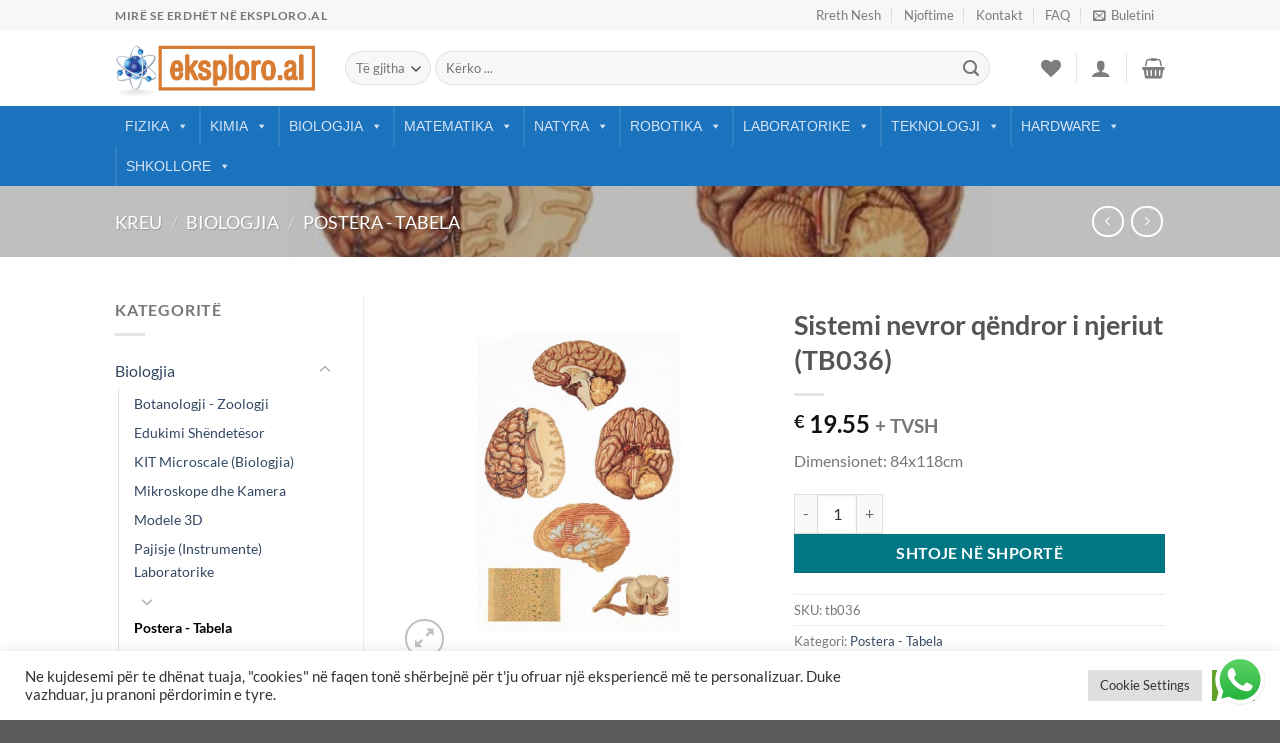

--- FILE ---
content_type: text/html; charset=UTF-8
request_url: https://www.eksploro.al/product/sistemi-nevror-qendror-i-njeriut-tb036/
body_size: 57094
content:
<!DOCTYPE html>
<html lang="sq" class="loading-site no-js">
<head>
	<meta charset="UTF-8" />
	<link rel="profile" href="http://gmpg.org/xfn/11" />
	<link rel="pingback" href="https://www.eksploro.al/xmlrpc.php" />

					<script>document.documentElement.className = document.documentElement.className + ' yes-js js_active js'</script>
			<script>(function(html){html.className = html.className.replace(/\bno-js\b/,'js')})(document.documentElement);</script>
<title>Sistemi nevror qëndror i njeriut (TB036) &#8211; Eksploro.al</title>
<meta name='robots' content='max-image-preview:large' />
	<style>img:is([sizes="auto" i], [sizes^="auto," i]) { contain-intrinsic-size: 3000px 1500px }</style>
	<meta name="viewport" content="width=device-width, initial-scale=1" /><link rel='prefetch' href='https://www.eksploro.al/wp-content/themes/flatsome/assets/js/flatsome.js?ver=e1ad26bd5672989785e1' />
<link rel='prefetch' href='https://www.eksploro.al/wp-content/themes/flatsome/assets/js/chunk.slider.js?ver=3.19.14' />
<link rel='prefetch' href='https://www.eksploro.al/wp-content/themes/flatsome/assets/js/chunk.popups.js?ver=3.19.14' />
<link rel='prefetch' href='https://www.eksploro.al/wp-content/themes/flatsome/assets/js/chunk.tooltips.js?ver=3.19.14' />
<link rel='prefetch' href='https://www.eksploro.al/wp-content/themes/flatsome/assets/js/woocommerce.js?ver=dd6035ce106022a74757' />
<link rel="alternate" type="application/rss+xml" title="Eksploro.al &raquo; Prurje" href="https://www.eksploro.al/feed/" />
<link rel="alternate" type="application/rss+xml" title="Eksploro.al &raquo; Prurje për Komentet" href="https://www.eksploro.al/comments/feed/" />
<script type="text/javascript">
/* <![CDATA[ */
window._wpemojiSettings = {"baseUrl":"https:\/\/s.w.org\/images\/core\/emoji\/16.0.1\/72x72\/","ext":".png","svgUrl":"https:\/\/s.w.org\/images\/core\/emoji\/16.0.1\/svg\/","svgExt":".svg","source":{"concatemoji":"https:\/\/www.eksploro.al\/wp-includes\/js\/wp-emoji-release.min.js?ver=6.8.3"}};
/*! This file is auto-generated */
!function(s,n){var o,i,e;function c(e){try{var t={supportTests:e,timestamp:(new Date).valueOf()};sessionStorage.setItem(o,JSON.stringify(t))}catch(e){}}function p(e,t,n){e.clearRect(0,0,e.canvas.width,e.canvas.height),e.fillText(t,0,0);var t=new Uint32Array(e.getImageData(0,0,e.canvas.width,e.canvas.height).data),a=(e.clearRect(0,0,e.canvas.width,e.canvas.height),e.fillText(n,0,0),new Uint32Array(e.getImageData(0,0,e.canvas.width,e.canvas.height).data));return t.every(function(e,t){return e===a[t]})}function u(e,t){e.clearRect(0,0,e.canvas.width,e.canvas.height),e.fillText(t,0,0);for(var n=e.getImageData(16,16,1,1),a=0;a<n.data.length;a++)if(0!==n.data[a])return!1;return!0}function f(e,t,n,a){switch(t){case"flag":return n(e,"\ud83c\udff3\ufe0f\u200d\u26a7\ufe0f","\ud83c\udff3\ufe0f\u200b\u26a7\ufe0f")?!1:!n(e,"\ud83c\udde8\ud83c\uddf6","\ud83c\udde8\u200b\ud83c\uddf6")&&!n(e,"\ud83c\udff4\udb40\udc67\udb40\udc62\udb40\udc65\udb40\udc6e\udb40\udc67\udb40\udc7f","\ud83c\udff4\u200b\udb40\udc67\u200b\udb40\udc62\u200b\udb40\udc65\u200b\udb40\udc6e\u200b\udb40\udc67\u200b\udb40\udc7f");case"emoji":return!a(e,"\ud83e\udedf")}return!1}function g(e,t,n,a){var r="undefined"!=typeof WorkerGlobalScope&&self instanceof WorkerGlobalScope?new OffscreenCanvas(300,150):s.createElement("canvas"),o=r.getContext("2d",{willReadFrequently:!0}),i=(o.textBaseline="top",o.font="600 32px Arial",{});return e.forEach(function(e){i[e]=t(o,e,n,a)}),i}function t(e){var t=s.createElement("script");t.src=e,t.defer=!0,s.head.appendChild(t)}"undefined"!=typeof Promise&&(o="wpEmojiSettingsSupports",i=["flag","emoji"],n.supports={everything:!0,everythingExceptFlag:!0},e=new Promise(function(e){s.addEventListener("DOMContentLoaded",e,{once:!0})}),new Promise(function(t){var n=function(){try{var e=JSON.parse(sessionStorage.getItem(o));if("object"==typeof e&&"number"==typeof e.timestamp&&(new Date).valueOf()<e.timestamp+604800&&"object"==typeof e.supportTests)return e.supportTests}catch(e){}return null}();if(!n){if("undefined"!=typeof Worker&&"undefined"!=typeof OffscreenCanvas&&"undefined"!=typeof URL&&URL.createObjectURL&&"undefined"!=typeof Blob)try{var e="postMessage("+g.toString()+"("+[JSON.stringify(i),f.toString(),p.toString(),u.toString()].join(",")+"));",a=new Blob([e],{type:"text/javascript"}),r=new Worker(URL.createObjectURL(a),{name:"wpTestEmojiSupports"});return void(r.onmessage=function(e){c(n=e.data),r.terminate(),t(n)})}catch(e){}c(n=g(i,f,p,u))}t(n)}).then(function(e){for(var t in e)n.supports[t]=e[t],n.supports.everything=n.supports.everything&&n.supports[t],"flag"!==t&&(n.supports.everythingExceptFlag=n.supports.everythingExceptFlag&&n.supports[t]);n.supports.everythingExceptFlag=n.supports.everythingExceptFlag&&!n.supports.flag,n.DOMReady=!1,n.readyCallback=function(){n.DOMReady=!0}}).then(function(){return e}).then(function(){var e;n.supports.everything||(n.readyCallback(),(e=n.source||{}).concatemoji?t(e.concatemoji):e.wpemoji&&e.twemoji&&(t(e.twemoji),t(e.wpemoji)))}))}((window,document),window._wpemojiSettings);
/* ]]> */
</script>
<link rel='stylesheet' id='ht_ctc_main_css-css' href='https://www.eksploro.al/wp-content/plugins/click-to-chat-for-whatsapp/new/inc/assets/css/main.css?ver=4.28' type='text/css' media='all' />
<style id='wp-emoji-styles-inline-css' type='text/css'>

	img.wp-smiley, img.emoji {
		display: inline !important;
		border: none !important;
		box-shadow: none !important;
		height: 1em !important;
		width: 1em !important;
		margin: 0 0.07em !important;
		vertical-align: -0.1em !important;
		background: none !important;
		padding: 0 !important;
	}
</style>
<style id='wp-block-library-inline-css' type='text/css'>
:root{--wp-admin-theme-color:#007cba;--wp-admin-theme-color--rgb:0,124,186;--wp-admin-theme-color-darker-10:#006ba1;--wp-admin-theme-color-darker-10--rgb:0,107,161;--wp-admin-theme-color-darker-20:#005a87;--wp-admin-theme-color-darker-20--rgb:0,90,135;--wp-admin-border-width-focus:2px;--wp-block-synced-color:#7a00df;--wp-block-synced-color--rgb:122,0,223;--wp-bound-block-color:var(--wp-block-synced-color)}@media (min-resolution:192dpi){:root{--wp-admin-border-width-focus:1.5px}}.wp-element-button{cursor:pointer}:root{--wp--preset--font-size--normal:16px;--wp--preset--font-size--huge:42px}:root .has-very-light-gray-background-color{background-color:#eee}:root .has-very-dark-gray-background-color{background-color:#313131}:root .has-very-light-gray-color{color:#eee}:root .has-very-dark-gray-color{color:#313131}:root .has-vivid-green-cyan-to-vivid-cyan-blue-gradient-background{background:linear-gradient(135deg,#00d084,#0693e3)}:root .has-purple-crush-gradient-background{background:linear-gradient(135deg,#34e2e4,#4721fb 50%,#ab1dfe)}:root .has-hazy-dawn-gradient-background{background:linear-gradient(135deg,#faaca8,#dad0ec)}:root .has-subdued-olive-gradient-background{background:linear-gradient(135deg,#fafae1,#67a671)}:root .has-atomic-cream-gradient-background{background:linear-gradient(135deg,#fdd79a,#004a59)}:root .has-nightshade-gradient-background{background:linear-gradient(135deg,#330968,#31cdcf)}:root .has-midnight-gradient-background{background:linear-gradient(135deg,#020381,#2874fc)}.has-regular-font-size{font-size:1em}.has-larger-font-size{font-size:2.625em}.has-normal-font-size{font-size:var(--wp--preset--font-size--normal)}.has-huge-font-size{font-size:var(--wp--preset--font-size--huge)}.has-text-align-center{text-align:center}.has-text-align-left{text-align:left}.has-text-align-right{text-align:right}#end-resizable-editor-section{display:none}.aligncenter{clear:both}.items-justified-left{justify-content:flex-start}.items-justified-center{justify-content:center}.items-justified-right{justify-content:flex-end}.items-justified-space-between{justify-content:space-between}.screen-reader-text{border:0;clip-path:inset(50%);height:1px;margin:-1px;overflow:hidden;padding:0;position:absolute;width:1px;word-wrap:normal!important}.screen-reader-text:focus{background-color:#ddd;clip-path:none;color:#444;display:block;font-size:1em;height:auto;left:5px;line-height:normal;padding:15px 23px 14px;text-decoration:none;top:5px;width:auto;z-index:100000}html :where(.has-border-color){border-style:solid}html :where([style*=border-top-color]){border-top-style:solid}html :where([style*=border-right-color]){border-right-style:solid}html :where([style*=border-bottom-color]){border-bottom-style:solid}html :where([style*=border-left-color]){border-left-style:solid}html :where([style*=border-width]){border-style:solid}html :where([style*=border-top-width]){border-top-style:solid}html :where([style*=border-right-width]){border-right-style:solid}html :where([style*=border-bottom-width]){border-bottom-style:solid}html :where([style*=border-left-width]){border-left-style:solid}html :where(img[class*=wp-image-]){height:auto;max-width:100%}:where(figure){margin:0 0 1em}html :where(.is-position-sticky){--wp-admin--admin-bar--position-offset:var(--wp-admin--admin-bar--height,0px)}@media screen and (max-width:600px){html :where(.is-position-sticky){--wp-admin--admin-bar--position-offset:0px}}
</style>
<link rel='stylesheet' id='contact-form-7-css' href='https://www.eksploro.al/wp-content/plugins/contact-form-7/includes/css/styles.css?ver=6.1.1' type='text/css' media='all' />
<link rel='stylesheet' id='cookie-law-info-css' href='https://www.eksploro.al/wp-content/plugins/cookie-law-info/legacy/public/css/cookie-law-info-public.css?ver=3.3.0' type='text/css' media='all' />
<link rel='stylesheet' id='cookie-law-info-gdpr-css' href='https://www.eksploro.al/wp-content/plugins/cookie-law-info/legacy/public/css/cookie-law-info-gdpr.css?ver=3.3.0' type='text/css' media='all' />
<link rel='stylesheet' id='photoswipe-css' href='https://www.eksploro.al/wp-content/plugins/woocommerce/assets/css/photoswipe/photoswipe.min.css?ver=9.6.2' type='text/css' media='all' />
<link rel='stylesheet' id='photoswipe-default-skin-css' href='https://www.eksploro.al/wp-content/plugins/woocommerce/assets/css/photoswipe/default-skin/default-skin.min.css?ver=9.6.2' type='text/css' media='all' />
<style id='woocommerce-inline-inline-css' type='text/css'>
.woocommerce form .form-row .required { visibility: visible; }
</style>
<link rel='stylesheet' id='megamenu-css' href='https://www.eksploro.al/wp-content/uploads/maxmegamenu/style.css?ver=72865a' type='text/css' media='all' />
<link rel='stylesheet' id='dashicons-css' href='https://www.eksploro.al/wp-includes/css/dashicons.min.css?ver=6.8.3' type='text/css' media='all' />
<style id='dashicons-inline-css' type='text/css'>
[data-font="Dashicons"]:before {font-family: 'Dashicons' !important;content: attr(data-icon) !important;speak: none !important;font-weight: normal !important;font-variant: normal !important;text-transform: none !important;line-height: 1 !important;font-style: normal !important;-webkit-font-smoothing: antialiased !important;-moz-osx-font-smoothing: grayscale !important;}
</style>
<link rel='stylesheet' id='woo-multi-currency-css' href='https://www.eksploro.al/wp-content/plugins/woo-multi-currency/css/woo-multi-currency.min.css?ver=2.2.8' type='text/css' media='all' />
<style id='woo-multi-currency-inline-css' type='text/css'>
.woo-multi-currency .wmc-list-currencies .wmc-currency.wmc-active,.woo-multi-currency .wmc-list-currencies .wmc-currency:hover {background: #f78080 !important;}
		.woo-multi-currency .wmc-list-currencies .wmc-currency,.woo-multi-currency .wmc-title, .woo-multi-currency.wmc-price-switcher a {background: #212121 !important;}
		.woo-multi-currency .wmc-title, .woo-multi-currency .wmc-list-currencies .wmc-currency span,.woo-multi-currency .wmc-list-currencies .wmc-currency a,.woo-multi-currency.wmc-price-switcher a {color: #ffffff !important;}.woo-multi-currency.wmc-shortcode .wmc-currency{background-color:#ffffff;color:#212121}.woo-multi-currency.wmc-shortcode .wmc-currency.wmc-active,.woo-multi-currency.wmc-shortcode .wmc-current-currency{background-color:#ffffff;color:#212121}.woo-multi-currency.wmc-shortcode.vertical-currency-symbols-circle:not(.wmc-currency-trigger-click) .wmc-currency-wrapper:hover .wmc-sub-currency,.woo-multi-currency.wmc-shortcode.vertical-currency-symbols-circle.wmc-currency-trigger-click .wmc-sub-currency{animation: height_slide 100ms;}@keyframes height_slide {0% {height: 0;} 100% {height: 100%;} }
</style>
<link rel='stylesheet' id='wmc-flags-css' href='https://www.eksploro.al/wp-content/plugins/woo-multi-currency/css/flags-64.min.css?ver=2.2.8' type='text/css' media='all' />
<link rel='stylesheet' id='wppopups-base-css' href='https://www.eksploro.al/wp-content/plugins/wp-popups-lite/src/assets/css/wppopups-base.css?ver=2.2.0.3' type='text/css' media='all' />
<link rel='stylesheet' id='brands-styles-css' href='https://www.eksploro.al/wp-content/plugins/woocommerce/assets/css/brands.css?ver=9.6.2' type='text/css' media='all' />
<link rel='stylesheet' id='flatsome-woocommerce-wishlist-css' href='https://www.eksploro.al/wp-content/themes/flatsome/inc/integrations/wc-yith-wishlist/wishlist.css?ver=3.19.14' type='text/css' media='all' />
<link rel='stylesheet' id='vi-wpvs-frontend-style-css' href='https://www.eksploro.al/wp-content/plugins/product-variations-swatches-for-woocommerce/assets/css/frontend-style.min.css?ver=1.1.11' type='text/css' media='all' />
<style id='vi-wpvs-frontend-style-inline-css' type='text/css'>
.vi-wpvs-variation-wrap.vi-wpvs-variation-wrap-vi_wpvs_button_design .vi-wpvs-option-wrap{transition: all 30ms ease-in-out;}.vi-wpvs-variation-wrap.vi-wpvs-variation-wrap-vi_wpvs_button_design .vi-wpvs-variation-button-select,.vi-wpvs-variation-wrap.vi-wpvs-variation-wrap-vi_wpvs_button_design .vi-wpvs-option-wrap{padding:10px 20px;font-size:14px;}.vi-wpvs-variation-wrap.vi-wpvs-variation-wrap-vi_wpvs_button_design .vi-wpvs-option-wrap .vi-wpvs-option:not(.vi-wpvs-option-select){border-radius: inherit;}.vi-wpvs-variation-wrap.vi-wpvs-variation-wrap-image.vi-wpvs-variation-wrap-vi_wpvs_button_design .vi-wpvs-option-wrap ,.vi-wpvs-variation-wrap.vi-wpvs-variation-wrap-variation_img.vi-wpvs-variation-wrap-vi_wpvs_button_design .vi-wpvs-option-wrap ,.vi-wpvs-variation-wrap.vi-wpvs-variation-wrap-color.vi-wpvs-variation-wrap-vi_wpvs_button_design .vi-wpvs-option-wrap{width: 48px;height:48px;}.vi-wpvs-variation-wrap.vi-wpvs-variation-wrap-vi_wpvs_button_design .vi-wpvs-option-wrap.vi-wpvs-option-wrap-out-of-stock,.vi-wpvs-variation-wrap.vi-wpvs-variation-wrap-vi_wpvs_button_design .vi-wpvs-option-wrap.vi-wpvs-option-wrap-out-of-stock-attribute,.vi-wpvs-variation-wrap.vi-wpvs-variation-wrap-vi_wpvs_button_design .vi-wpvs-option-wrap.vi-wpvs-option-wrap-disable{opacity: 1;}.vi-wpvs-variation-wrap.vi-wpvs-variation-wrap-vi_wpvs_button_design .vi-wpvs-option-wrap.vi-wpvs-option-wrap-out-of-stock .vi-wpvs-option,.vi-wpvs-variation-wrap.vi-wpvs-variation-wrap-vi_wpvs_button_design .vi-wpvs-option-wrap.vi-wpvs-option-wrap-out-of-stock-attribute .vi-wpvs-option,.vi-wpvs-variation-wrap.vi-wpvs-variation-wrap-vi_wpvs_button_design .vi-wpvs-option-wrap.vi-wpvs-option-wrap-disable .vi-wpvs-option{opacity: .5;}.vi-wpvs-variation-wrap.vi-wpvs-variation-wrap-vi_wpvs_button_design .vi-wpvs-option-wrap.vi-wpvs-option-wrap-selected{box-shadow:  0 0 0 2px rgba(0, 119, 133, 1) inset;}.vi-wpvs-variation-wrap.vi-wpvs-variation-wrap-vi_wpvs_button_design .vi-wpvs-variation-wrap-select-wrap .vi-wpvs-option-wrap.vi-wpvs-option-wrap-selected{box-shadow:  0 0 0 2px rgba(0, 119, 133, 1);}.vi-wpvs-variation-wrap.vi-wpvs-variation-wrap-vi_wpvs_button_design .vi-wpvs-option-wrap.vi-wpvs-option-wrap-selected{color:rgba(255, 255, 255, 1);background:rgba(0, 119, 133, 1);}.vi-wpvs-variation-wrap.vi-wpvs-variation-wrap-vi_wpvs_button_design .vi-wpvs-option-wrap.vi-wpvs-option-wrap-selected .vi-wpvs-option{color:rgba(255, 255, 255, 1);}.vi-wpvs-variation-wrap.vi-wpvs-variation-wrap-vi_wpvs_button_design .vi-wpvs-option-wrap.vi-wpvs-option-wrap-hover{box-shadow:  0 0 0 2px rgba(0, 119, 133, 1) inset;}.vi-wpvs-variation-wrap.vi-wpvs-variation-wrap-vi_wpvs_button_design .vi-wpvs-variation-wrap-select-wrap .vi-wpvs-option-wrap.vi-wpvs-option-wrap-hover{box-shadow:  0 0 0 2px rgba(0, 119, 133, 1);}.vi-wpvs-variation-wrap.vi-wpvs-variation-wrap-vi_wpvs_button_design .vi-wpvs-option-wrap.vi-wpvs-option-wrap-hover{color:rgba(255, 255, 255, 1);background:rgba(0, 119, 133, 1);}.vi-wpvs-variation-wrap.vi-wpvs-variation-wrap-vi_wpvs_button_design .vi-wpvs-option-wrap.vi-wpvs-option-wrap-hover .vi-wpvs-option{color:rgba(255, 255, 255, 1);}.vi-wpvs-variation-wrap.vi-wpvs-variation-wrap-vi_wpvs_button_design .vi-wpvs-option-wrap.vi-wpvs-option-wrap-default{box-shadow:  0 0 0 2px #cccccc inset;}.vi-wpvs-variation-wrap.vi-wpvs-variation-wrap-vi_wpvs_button_design .vi-wpvs-variation-wrap-select-wrap .vi-wpvs-option-wrap.vi-wpvs-option-wrap-default{box-shadow:  0 0 0 2px #cccccc ;}.vi-wpvs-variation-wrap.vi-wpvs-variation-wrap-vi_wpvs_button_design .vi-wpvs-option-wrap.vi-wpvs-option-wrap-default{color:rgba(33, 33, 33, 1);background:#ffffff;}.vi-wpvs-variation-wrap.vi-wpvs-variation-wrap-vi_wpvs_button_design .vi-wpvs-option-wrap.vi-wpvs-option-wrap-default .vi-wpvs-option{color:rgba(33, 33, 33, 1);}.vi-wpvs-variation-wrap.vi-wpvs-variation-wrap-vi_wpvs_button_design .vi-wpvs-option-wrap .vi-wpvs-option-tooltip{display: none;}@media screen and (max-width:600px){.vi-wpvs-variation-wrap.vi-wpvs-variation-wrap-vi_wpvs_button_design .vi-wpvs-variation-button-select,.vi-wpvs-variation-wrap.vi-wpvs-variation-wrap-vi_wpvs_button_design .vi-wpvs-option-wrap{font-size:11px;}.vi-wpvs-variation-wrap.vi-wpvs-variation-wrap-image.vi-wpvs-variation-wrap-vi_wpvs_button_design .vi-wpvs-option-wrap ,.vi-wpvs-variation-wrap.vi-wpvs-variation-wrap-variation_img.vi-wpvs-variation-wrap-vi_wpvs_button_design .vi-wpvs-option-wrap ,.vi-wpvs-variation-wrap.vi-wpvs-variation-wrap-color.vi-wpvs-variation-wrap-vi_wpvs_button_design .vi-wpvs-option-wrap{width: 40.8px;height:40.8px;}}.vi-wpvs-variation-wrap.vi-wpvs-variation-wrap-vi_wpvs_color_design .vi-wpvs-option-wrap{transition: all 30ms ease-in-out;}.vi-wpvs-variation-wrap.vi-wpvs-variation-wrap-vi_wpvs_color_design .vi-wpvs-variation-button-select,.vi-wpvs-variation-wrap.vi-wpvs-variation-wrap-vi_wpvs_color_design .vi-wpvs-option-wrap{height:32px;width:32px;padding:10px;font-size:13px;border-radius:20px;}.vi-wpvs-variation-wrap.vi-wpvs-variation-wrap-vi_wpvs_color_design .vi-wpvs-option-wrap .vi-wpvs-option:not(.vi-wpvs-option-select){border-radius: inherit;}.vi-wpvs-variation-wrap.vi-wpvs-variation-wrap-vi_wpvs_color_design .vi-wpvs-option-wrap.vi-wpvs-option-wrap-out-of-stock,.vi-wpvs-variation-wrap.vi-wpvs-variation-wrap-vi_wpvs_color_design .vi-wpvs-option-wrap.vi-wpvs-option-wrap-out-of-stock-attribute,.vi-wpvs-variation-wrap.vi-wpvs-variation-wrap-vi_wpvs_color_design .vi-wpvs-option-wrap.vi-wpvs-option-wrap-disable{opacity: 1;}.vi-wpvs-variation-wrap.vi-wpvs-variation-wrap-vi_wpvs_color_design .vi-wpvs-option-wrap.vi-wpvs-option-wrap-out-of-stock .vi-wpvs-option,.vi-wpvs-variation-wrap.vi-wpvs-variation-wrap-vi_wpvs_color_design .vi-wpvs-option-wrap.vi-wpvs-option-wrap-out-of-stock-attribute .vi-wpvs-option,.vi-wpvs-variation-wrap.vi-wpvs-variation-wrap-vi_wpvs_color_design .vi-wpvs-option-wrap.vi-wpvs-option-wrap-disable .vi-wpvs-option{opacity: .5;}.vi-wpvs-variation-wrap.vi-wpvs-variation-wrap-vi_wpvs_color_design .vi-wpvs-option-wrap.vi-wpvs-option-wrap-selected{}.vi-wpvs-variation-wrap.vi-wpvs-variation-wrap-vi_wpvs_color_design .vi-wpvs-variation-wrap-select-wrap .vi-wpvs-option-wrap.vi-wpvs-option-wrap-selected{}.vi-wpvs-variation-wrap.vi-wpvs-variation-wrap-vi_wpvs_color_design .vi-wpvs-option-wrap.vi-wpvs-option-wrap-selected{background:rgba(0, 0, 0, 0.06);border-radius:20px;}.vi-wpvs-variation-wrap.vi-wpvs-variation-wrap-vi_wpvs_color_design .vi-wpvs-option-wrap.vi-wpvs-option-wrap-hover{}.vi-wpvs-variation-wrap.vi-wpvs-variation-wrap-vi_wpvs_color_design .vi-wpvs-variation-wrap-select-wrap .vi-wpvs-option-wrap.vi-wpvs-option-wrap-hover{}.vi-wpvs-variation-wrap.vi-wpvs-variation-wrap-vi_wpvs_color_design .vi-wpvs-option-wrap.vi-wpvs-option-wrap-hover{background:rgba(0, 0, 0, 0.06);border-radius:20px;}.vi-wpvs-variation-wrap.vi-wpvs-variation-wrap-vi_wpvs_color_design .vi-wpvs-option-wrap.vi-wpvs-option-wrap-default{box-shadow:  0px 4px 2px -2px rgba(238, 238, 238, 1);}.vi-wpvs-variation-wrap.vi-wpvs-variation-wrap-vi_wpvs_color_design .vi-wpvs-variation-wrap-select-wrap .vi-wpvs-option-wrap.vi-wpvs-option-wrap-default{box-shadow:  0px 4px 2px -2px rgba(238, 238, 238, 1);}.vi-wpvs-variation-wrap.vi-wpvs-variation-wrap-vi_wpvs_color_design .vi-wpvs-option-wrap.vi-wpvs-option-wrap-default{background:rgba(0, 0, 0, 0);border-radius:20px;}.vi-wpvs-variation-wrap.vi-wpvs-variation-wrap-vi_wpvs_color_design .vi-wpvs-option-wrap .vi-wpvs-option-tooltip{display: none;}@media screen and (max-width:600px){.vi-wpvs-variation-wrap.vi-wpvs-variation-wrap-vi_wpvs_color_design .vi-wpvs-variation-button-select,.vi-wpvs-variation-wrap.vi-wpvs-variation-wrap-vi_wpvs_color_design .vi-wpvs-option-wrap{width:27px;height:27px;font-size:11px;}.vi-wpvs-variation-wrap.vi-wpvs-variation-wrap-vi_wpvs_color_design .vi-wpvs-option-wrap.vi-wpvs-option-wrap-selected{border-radius:17px;}}.vi-wpvs-variation-wrap.vi-wpvs-variation-wrap-vi_wpvs_image_design .vi-wpvs-option-wrap{transition: all 30ms ease-in-out;}.vi-wpvs-variation-wrap.vi-wpvs-variation-wrap-vi_wpvs_image_design .vi-wpvs-variation-button-select,.vi-wpvs-variation-wrap.vi-wpvs-variation-wrap-vi_wpvs_image_design .vi-wpvs-option-wrap{height:50px;width:50px;padding:3px;font-size:13px;}.vi-wpvs-variation-wrap.vi-wpvs-variation-wrap-vi_wpvs_image_design .vi-wpvs-option-wrap .vi-wpvs-option:not(.vi-wpvs-option-select){border-radius: inherit;}.vi-wpvs-variation-wrap.vi-wpvs-variation-wrap-vi_wpvs_image_design .vi-wpvs-option-wrap.vi-wpvs-option-wrap-out-of-stock,.vi-wpvs-variation-wrap.vi-wpvs-variation-wrap-vi_wpvs_image_design .vi-wpvs-option-wrap.vi-wpvs-option-wrap-out-of-stock-attribute,.vi-wpvs-variation-wrap.vi-wpvs-variation-wrap-vi_wpvs_image_design .vi-wpvs-option-wrap.vi-wpvs-option-wrap-disable{opacity: 1;}.vi-wpvs-variation-wrap.vi-wpvs-variation-wrap-vi_wpvs_image_design .vi-wpvs-option-wrap.vi-wpvs-option-wrap-out-of-stock .vi-wpvs-option,.vi-wpvs-variation-wrap.vi-wpvs-variation-wrap-vi_wpvs_image_design .vi-wpvs-option-wrap.vi-wpvs-option-wrap-out-of-stock-attribute .vi-wpvs-option,.vi-wpvs-variation-wrap.vi-wpvs-variation-wrap-vi_wpvs_image_design .vi-wpvs-option-wrap.vi-wpvs-option-wrap-disable .vi-wpvs-option{opacity: .5;}.vi-wpvs-variation-wrap.vi-wpvs-variation-wrap-vi_wpvs_image_design .vi-wpvs-option-wrap.vi-wpvs-option-wrap-selected{box-shadow:  0 0 0 1px rgba(33, 33, 33, 1) inset;}.vi-wpvs-variation-wrap.vi-wpvs-variation-wrap-vi_wpvs_image_design .vi-wpvs-variation-wrap-select-wrap .vi-wpvs-option-wrap.vi-wpvs-option-wrap-selected{box-shadow:  0 0 0 1px rgba(33, 33, 33, 1);}.vi-wpvs-variation-wrap.vi-wpvs-variation-wrap-vi_wpvs_image_design .vi-wpvs-option-wrap.vi-wpvs-option-wrap-hover{box-shadow:  0 0 0 1px rgba(33, 33, 33, 1) inset;}.vi-wpvs-variation-wrap.vi-wpvs-variation-wrap-vi_wpvs_image_design .vi-wpvs-variation-wrap-select-wrap .vi-wpvs-option-wrap.vi-wpvs-option-wrap-hover{box-shadow:  0 0 0 1px rgba(33, 33, 33, 1);}.vi-wpvs-variation-wrap.vi-wpvs-variation-wrap-vi_wpvs_image_design .vi-wpvs-option-wrap.vi-wpvs-option-wrap-default{box-shadow:  0 0 0 1px rgba(238, 238, 238, 1) inset;}.vi-wpvs-variation-wrap.vi-wpvs-variation-wrap-vi_wpvs_image_design .vi-wpvs-variation-wrap-select-wrap .vi-wpvs-option-wrap.vi-wpvs-option-wrap-default{box-shadow:  0 0 0 1px rgba(238, 238, 238, 1) ;}.vi-wpvs-variation-wrap.vi-wpvs-variation-wrap-vi_wpvs_image_design .vi-wpvs-option-wrap.vi-wpvs-option-wrap-default{background:rgba(255, 255, 255, 1);}.vi-wpvs-variation-wrap.vi-wpvs-variation-wrap-vi_wpvs_image_design .vi-wpvs-option-wrap .vi-wpvs-option-tooltip{display: none;}@media screen and (max-width:600px){.vi-wpvs-variation-wrap.vi-wpvs-variation-wrap-vi_wpvs_image_design .vi-wpvs-variation-button-select,.vi-wpvs-variation-wrap.vi-wpvs-variation-wrap-vi_wpvs_image_design .vi-wpvs-option-wrap{width:42px;height:42px;font-size:11px;}}
</style>
<link rel='stylesheet' id='flatsome-main-css' href='https://www.eksploro.al/wp-content/themes/flatsome/assets/css/flatsome.css?ver=3.19.14' type='text/css' media='all' />
<style id='flatsome-main-inline-css' type='text/css'>
@font-face {
				font-family: "fl-icons";
				font-display: block;
				src: url(https://www.eksploro.al/wp-content/themes/flatsome/assets/css/icons/fl-icons.eot?v=3.19.14);
				src:
					url(https://www.eksploro.al/wp-content/themes/flatsome/assets/css/icons/fl-icons.eot#iefix?v=3.19.14) format("embedded-opentype"),
					url(https://www.eksploro.al/wp-content/themes/flatsome/assets/css/icons/fl-icons.woff2?v=3.19.14) format("woff2"),
					url(https://www.eksploro.al/wp-content/themes/flatsome/assets/css/icons/fl-icons.ttf?v=3.19.14) format("truetype"),
					url(https://www.eksploro.al/wp-content/themes/flatsome/assets/css/icons/fl-icons.woff?v=3.19.14) format("woff"),
					url(https://www.eksploro.al/wp-content/themes/flatsome/assets/css/icons/fl-icons.svg?v=3.19.14#fl-icons) format("svg");
			}
</style>
<link rel='stylesheet' id='flatsome-shop-css' href='https://www.eksploro.al/wp-content/themes/flatsome/assets/css/flatsome-shop.css?ver=3.19.14' type='text/css' media='all' />
<link rel='stylesheet' id='flatsome-style-css' href='https://www.eksploro.al/wp-content/themes/flatsome-child/style.css?ver=3.0' type='text/css' media='all' />
<script type="text/javascript" src="https://www.eksploro.al/wp-includes/js/jquery/jquery.min.js?ver=3.7.1" id="jquery-core-js"></script>
<script type="text/javascript" src="https://www.eksploro.al/wp-includes/js/jquery/jquery-migrate.min.js?ver=3.4.1" id="jquery-migrate-js"></script>
<script type="text/javascript" id="cookie-law-info-js-extra">
/* <![CDATA[ */
var Cli_Data = {"nn_cookie_ids":[],"cookielist":[],"non_necessary_cookies":[],"ccpaEnabled":"","ccpaRegionBased":"","ccpaBarEnabled":"","strictlyEnabled":["necessary","obligatoire"],"ccpaType":"gdpr","js_blocking":"1","custom_integration":"","triggerDomRefresh":"","secure_cookies":""};
var cli_cookiebar_settings = {"animate_speed_hide":"500","animate_speed_show":"500","background":"#FFF","border":"#b1a6a6c2","border_on":"","button_1_button_colour":"#61a229","button_1_button_hover":"#4e8221","button_1_link_colour":"#fff","button_1_as_button":"1","button_1_new_win":"","button_2_button_colour":"#333","button_2_button_hover":"#292929","button_2_link_colour":"#444","button_2_as_button":"","button_2_hidebar":"","button_3_button_colour":"#dedfe0","button_3_button_hover":"#b2b2b3","button_3_link_colour":"#333333","button_3_as_button":"1","button_3_new_win":"","button_4_button_colour":"#dedfe0","button_4_button_hover":"#b2b2b3","button_4_link_colour":"#333333","button_4_as_button":"1","button_7_button_colour":"#61a229","button_7_button_hover":"#4e8221","button_7_link_colour":"#fff","button_7_as_button":"1","button_7_new_win":"","font_family":"inherit","header_fix":"","notify_animate_hide":"1","notify_animate_show":"","notify_div_id":"#cookie-law-info-bar","notify_position_horizontal":"right","notify_position_vertical":"bottom","scroll_close":"","scroll_close_reload":"","accept_close_reload":"","reject_close_reload":"","showagain_tab":"","showagain_background":"#fff","showagain_border":"#000","showagain_div_id":"#cookie-law-info-again","showagain_x_position":"100px","text":"#333333","show_once_yn":"1","show_once":"12000","logging_on":"","as_popup":"","popup_overlay":"1","bar_heading_text":"","cookie_bar_as":"banner","popup_showagain_position":"bottom-right","widget_position":"left"};
var log_object = {"ajax_url":"https:\/\/www.eksploro.al\/wp-admin\/admin-ajax.php"};
/* ]]> */
</script>
<script type="text/javascript" src="https://www.eksploro.al/wp-content/plugins/cookie-law-info/legacy/public/js/cookie-law-info-public.js?ver=3.3.0" id="cookie-law-info-js"></script>
<script type="text/javascript" src="https://www.eksploro.al/wp-content/plugins/woocommerce/assets/js/jquery-blockui/jquery.blockUI.min.js?ver=2.7.0-wc.9.6.2" id="jquery-blockui-js" data-wp-strategy="defer"></script>
<script type="text/javascript" id="wc-add-to-cart-js-extra">
/* <![CDATA[ */
var wc_add_to_cart_params = {"ajax_url":"\/wp-admin\/admin-ajax.php","wc_ajax_url":"\/?wc-ajax=%%endpoint%%","i18n_view_cart":"Shihni shport\u00ebn","cart_url":"https:\/\/www.eksploro.al\/cart\/","is_cart":"","cart_redirect_after_add":"no"};
/* ]]> */
</script>
<script type="text/javascript" src="https://www.eksploro.al/wp-content/plugins/woocommerce/assets/js/frontend/add-to-cart.min.js?ver=9.6.2" id="wc-add-to-cart-js" defer="defer" data-wp-strategy="defer"></script>
<script type="text/javascript" src="https://www.eksploro.al/wp-content/plugins/woocommerce/assets/js/photoswipe/photoswipe.min.js?ver=4.1.1-wc.9.6.2" id="photoswipe-js" defer="defer" data-wp-strategy="defer"></script>
<script type="text/javascript" src="https://www.eksploro.al/wp-content/plugins/woocommerce/assets/js/photoswipe/photoswipe-ui-default.min.js?ver=4.1.1-wc.9.6.2" id="photoswipe-ui-default-js" defer="defer" data-wp-strategy="defer"></script>
<script type="text/javascript" id="wc-single-product-js-extra">
/* <![CDATA[ */
var wc_single_product_params = {"i18n_required_rating_text":"Ju lutemi, p\u00ebrzgjidhni nj\u00eb vler\u00ebsim","i18n_product_gallery_trigger_text":"Shihni galeri figurash n\u00eb m\u00ebnyr\u00ebn \u201cSa krejt ekrani\u201d","review_rating_required":"yes","flexslider":{"rtl":false,"animation":"slide","smoothHeight":true,"directionNav":false,"controlNav":"thumbnails","slideshow":false,"animationSpeed":500,"animationLoop":false,"allowOneSlide":false},"zoom_enabled":"","zoom_options":[],"photoswipe_enabled":"1","photoswipe_options":{"shareEl":false,"closeOnScroll":false,"history":false,"hideAnimationDuration":0,"showAnimationDuration":0},"flexslider_enabled":""};
/* ]]> */
</script>
<script type="text/javascript" src="https://www.eksploro.al/wp-content/plugins/woocommerce/assets/js/frontend/single-product.min.js?ver=9.6.2" id="wc-single-product-js" defer="defer" data-wp-strategy="defer"></script>
<script type="text/javascript" src="https://www.eksploro.al/wp-content/plugins/woocommerce/assets/js/js-cookie/js.cookie.min.js?ver=2.1.4-wc.9.6.2" id="js-cookie-js" data-wp-strategy="defer"></script>
<script type="text/javascript" id="woo-multi-currency-js-extra">
/* <![CDATA[ */
var wooMultiCurrencyParams = {"enableCacheCompatible":"0","ajaxUrl":"https:\/\/www.eksploro.al\/wp-admin\/admin-ajax.php","extra_params":[],"current_currency":"EUR","woo_subscription":""};
/* ]]> */
</script>
<script type="text/javascript" src="https://www.eksploro.al/wp-content/plugins/woo-multi-currency/js/woo-multi-currency.min.js?ver=2.2.8" id="woo-multi-currency-js"></script>
<link rel="https://api.w.org/" href="https://www.eksploro.al/wp-json/" /><link rel="alternate" title="JSON" type="application/json" href="https://www.eksploro.al/wp-json/wp/v2/product/5935" /><link rel="EditURI" type="application/rsd+xml" title="RSD" href="https://www.eksploro.al/xmlrpc.php?rsd" />
<meta name="generator" content="WordPress 6.8.3" />
<meta name="generator" content="WooCommerce 9.6.2" />
<link rel="canonical" href="https://www.eksploro.al/product/sistemi-nevror-qendror-i-njeriut-tb036/" />
<link rel='shortlink' href='https://www.eksploro.al/?p=5935' />
<link rel="alternate" title="oEmbed (JSON)" type="application/json+oembed" href="https://www.eksploro.al/wp-json/oembed/1.0/embed?url=https%3A%2F%2Fwww.eksploro.al%2Fproduct%2Fsistemi-nevror-qendror-i-njeriut-tb036%2F" />
<link rel="alternate" title="oEmbed (XML)" type="text/xml+oembed" href="https://www.eksploro.al/wp-json/oembed/1.0/embed?url=https%3A%2F%2Fwww.eksploro.al%2Fproduct%2Fsistemi-nevror-qendror-i-njeriut-tb036%2F&#038;format=xml" />
	<noscript><style>.woocommerce-product-gallery{ opacity: 1 !important; }</style></noscript>
	<style class='wp-fonts-local' type='text/css'>
@font-face{font-family:Inter;font-style:normal;font-weight:300 900;font-display:fallback;src:url('https://www.eksploro.al/wp-content/plugins/woocommerce/assets/fonts/Inter-VariableFont_slnt,wght.woff2') format('woff2');font-stretch:normal;}
@font-face{font-family:Cardo;font-style:normal;font-weight:400;font-display:fallback;src:url('https://www.eksploro.al/wp-content/plugins/woocommerce/assets/fonts/cardo_normal_400.woff2') format('woff2');}
</style>
<link rel="icon" href="https://www.eksploro.al/wp-content/uploads/2019/11/cropped-site-32x32.png" sizes="32x32" />
<link rel="icon" href="https://www.eksploro.al/wp-content/uploads/2019/11/cropped-site-192x192.png" sizes="192x192" />
<link rel="apple-touch-icon" href="https://www.eksploro.al/wp-content/uploads/2019/11/cropped-site-180x180.png" />
<meta name="msapplication-TileImage" content="https://www.eksploro.al/wp-content/uploads/2019/11/cropped-site-270x270.png" />
<style id="custom-css" type="text/css">:root {--primary-color: #11519B;--fs-color-primary: #11519B;--fs-color-secondary: #007784;--fs-color-success: #7a9c59;--fs-color-alert: #b20000;--fs-experimental-link-color: #334862;--fs-experimental-link-color-hover: #111;}.tooltipster-base {--tooltip-color: #fff;--tooltip-bg-color: #000;}.off-canvas-right .mfp-content, .off-canvas-left .mfp-content {--drawer-width: 300px;}.off-canvas .mfp-content.off-canvas-cart {--drawer-width: 360px;}.header-main{height: 76px}#logo img{max-height: 76px}#logo{width:200px;}.header-bottom{min-height: 33px}.header-top{min-height: 30px}.transparent .header-main{height: 265px}.transparent #logo img{max-height: 265px}.has-transparent + .page-title:first-of-type,.has-transparent + #main > .page-title,.has-transparent + #main > div > .page-title,.has-transparent + #main .page-header-wrapper:first-of-type .page-title{padding-top: 345px;}.header.show-on-scroll,.stuck .header-main{height:70px!important}.stuck #logo img{max-height: 70px!important}.search-form{ width: 93%;}.header-bottom {background-color: #1E73BE}.stuck .header-main .nav > li > a{line-height: 50px }.header-bottom-nav > li > a{line-height: 47px }@media (max-width: 549px) {.header-main{height: 70px}#logo img{max-height: 70px}}.nav-dropdown-has-arrow.nav-dropdown-has-border li.has-dropdown:before{border-bottom-color: #FFFFFF;}.nav .nav-dropdown{border-color: #FFFFFF }.nav-dropdown-has-arrow li.has-dropdown:after{border-bottom-color: #FFFFFF;}.nav .nav-dropdown{background-color: #FFFFFF}.header-top{background-color:#F7F7F7!important;}body{font-family: Lato, sans-serif;}body {font-weight: 400;font-style: normal;}.nav > li > a {font-family: Lato, sans-serif;}.mobile-sidebar-levels-2 .nav > li > ul > li > a {font-family: Lato, sans-serif;}.nav > li > a,.mobile-sidebar-levels-2 .nav > li > ul > li > a {font-weight: 700;font-style: normal;}h1,h2,h3,h4,h5,h6,.heading-font, .off-canvas-center .nav-sidebar.nav-vertical > li > a{font-family: Lato, sans-serif;}h1,h2,h3,h4,h5,h6,.heading-font,.banner h1,.banner h2 {font-weight: 700;font-style: normal;}.alt-font{font-family: "Dancing Script", sans-serif;}.alt-font {font-weight: 400!important;font-style: normal!important;}.shop-page-title.featured-title .title-bg{ background-image: url(https://www.eksploro.al/wp-content/uploads/2020/03/tb036-1.jpg)!important;}@media screen and (min-width: 550px){.products .box-vertical .box-image{min-width: 247px!important;width: 247px!important;}}.nav-vertical-fly-out > li + li {border-top-width: 1px; border-top-style: solid;}.label-new.menu-item > a:after{content:"New";}.label-hot.menu-item > a:after{content:"Hot";}.label-sale.menu-item > a:after{content:"Sale";}.label-popular.menu-item > a:after{content:"Popular";}</style>		<style type="text/css" id="wp-custom-css">
			.top-bar-nav .header-language-dropdown {
    display: none;
}
.grecaptcha-badge { visibility: hidden; }		</style>
		<style id="kirki-inline-styles">/* latin-ext */
@font-face {
  font-family: 'Lato';
  font-style: normal;
  font-weight: 400;
  font-display: swap;
  src: url(https://www.eksploro.al/wp-content/fonts/lato/S6uyw4BMUTPHjxAwXjeu.woff2) format('woff2');
  unicode-range: U+0100-02BA, U+02BD-02C5, U+02C7-02CC, U+02CE-02D7, U+02DD-02FF, U+0304, U+0308, U+0329, U+1D00-1DBF, U+1E00-1E9F, U+1EF2-1EFF, U+2020, U+20A0-20AB, U+20AD-20C0, U+2113, U+2C60-2C7F, U+A720-A7FF;
}
/* latin */
@font-face {
  font-family: 'Lato';
  font-style: normal;
  font-weight: 400;
  font-display: swap;
  src: url(https://www.eksploro.al/wp-content/fonts/lato/S6uyw4BMUTPHjx4wXg.woff2) format('woff2');
  unicode-range: U+0000-00FF, U+0131, U+0152-0153, U+02BB-02BC, U+02C6, U+02DA, U+02DC, U+0304, U+0308, U+0329, U+2000-206F, U+20AC, U+2122, U+2191, U+2193, U+2212, U+2215, U+FEFF, U+FFFD;
}
/* latin-ext */
@font-face {
  font-family: 'Lato';
  font-style: normal;
  font-weight: 700;
  font-display: swap;
  src: url(https://www.eksploro.al/wp-content/fonts/lato/S6u9w4BMUTPHh6UVSwaPGR_p.woff2) format('woff2');
  unicode-range: U+0100-02BA, U+02BD-02C5, U+02C7-02CC, U+02CE-02D7, U+02DD-02FF, U+0304, U+0308, U+0329, U+1D00-1DBF, U+1E00-1E9F, U+1EF2-1EFF, U+2020, U+20A0-20AB, U+20AD-20C0, U+2113, U+2C60-2C7F, U+A720-A7FF;
}
/* latin */
@font-face {
  font-family: 'Lato';
  font-style: normal;
  font-weight: 700;
  font-display: swap;
  src: url(https://www.eksploro.al/wp-content/fonts/lato/S6u9w4BMUTPHh6UVSwiPGQ.woff2) format('woff2');
  unicode-range: U+0000-00FF, U+0131, U+0152-0153, U+02BB-02BC, U+02C6, U+02DA, U+02DC, U+0304, U+0308, U+0329, U+2000-206F, U+20AC, U+2122, U+2191, U+2193, U+2212, U+2215, U+FEFF, U+FFFD;
}/* vietnamese */
@font-face {
  font-family: 'Dancing Script';
  font-style: normal;
  font-weight: 400;
  font-display: swap;
  src: url(https://www.eksploro.al/wp-content/fonts/dancing-script/If2cXTr6YS-zF4S-kcSWSVi_sxjsohD9F50Ruu7BMSo3Rep8ltA.woff2) format('woff2');
  unicode-range: U+0102-0103, U+0110-0111, U+0128-0129, U+0168-0169, U+01A0-01A1, U+01AF-01B0, U+0300-0301, U+0303-0304, U+0308-0309, U+0323, U+0329, U+1EA0-1EF9, U+20AB;
}
/* latin-ext */
@font-face {
  font-family: 'Dancing Script';
  font-style: normal;
  font-weight: 400;
  font-display: swap;
  src: url(https://www.eksploro.al/wp-content/fonts/dancing-script/If2cXTr6YS-zF4S-kcSWSVi_sxjsohD9F50Ruu7BMSo3ROp8ltA.woff2) format('woff2');
  unicode-range: U+0100-02BA, U+02BD-02C5, U+02C7-02CC, U+02CE-02D7, U+02DD-02FF, U+0304, U+0308, U+0329, U+1D00-1DBF, U+1E00-1E9F, U+1EF2-1EFF, U+2020, U+20A0-20AB, U+20AD-20C0, U+2113, U+2C60-2C7F, U+A720-A7FF;
}
/* latin */
@font-face {
  font-family: 'Dancing Script';
  font-style: normal;
  font-weight: 400;
  font-display: swap;
  src: url(https://www.eksploro.al/wp-content/fonts/dancing-script/If2cXTr6YS-zF4S-kcSWSVi_sxjsohD9F50Ruu7BMSo3Sup8.woff2) format('woff2');
  unicode-range: U+0000-00FF, U+0131, U+0152-0153, U+02BB-02BC, U+02C6, U+02DA, U+02DC, U+0304, U+0308, U+0329, U+2000-206F, U+20AC, U+2122, U+2191, U+2193, U+2212, U+2215, U+FEFF, U+FFFD;
}</style><style type="text/css">/** Mega Menu CSS: fs **/</style>
</head>

<body class="wp-singular product-template-default single single-product postid-5935 wp-theme-flatsome wp-child-theme-flatsome-child theme-flatsome woocommerce woocommerce-page woocommerce-no-js mega-menu-primary woocommerce-multi-currency-EUR lightbox nav-dropdown-has-arrow nav-dropdown-has-shadow nav-dropdown-has-border">


<a class="skip-link screen-reader-text" href="#main">Skip to content</a>

<div id="wrapper">

	
	<header id="header" class="header has-sticky sticky-jump">
		<div class="header-wrapper">
			<div id="top-bar" class="header-top hide-for-sticky">
    <div class="flex-row container">
      <div class="flex-col hide-for-medium flex-left">
          <ul class="nav nav-left medium-nav-center nav-small  nav-divided">
              <li class="html custom html_topbar_left"><strong class="uppercase">Mirë se erdhët në eksploro.al</strong></li>          </ul>
      </div>

      <div class="flex-col hide-for-medium flex-center">
          <ul class="nav nav-center nav-small  nav-divided">
                        </ul>
      </div>

      <div class="flex-col hide-for-medium flex-right">
         <ul class="nav top-bar-nav nav-right nav-small  nav-divided">
              <li id="menu-item-402" class="menu-item menu-item-type-custom menu-item-object-custom menu-item-402 menu-item-design-default"><a href="https://www.eksploro.al/elements/pages/rreth-nesh/" class="nav-top-link">Rreth Nesh</a></li>
<li id="menu-item-256" class="menu-item menu-item-type-post_type menu-item-object-page menu-item-256 menu-item-design-default"><a href="https://www.eksploro.al/news/" class="nav-top-link">Njoftime</a></li>
<li id="menu-item-257" class="menu-item menu-item-type-post_type menu-item-object-page menu-item-257 menu-item-design-default"><a href="https://www.eksploro.al/elements/pages/contact/" class="nav-top-link">Kontakt</a></li>
<li id="menu-item-269" class="menu-item menu-item-type-post_type menu-item-object-page menu-item-269 menu-item-design-default"><a href="https://www.eksploro.al/elements/pages/faq/" class="nav-top-link">FAQ</a></li>
<li class="header-newsletter-item has-icon">

<a href="#header-newsletter-signup" class="tooltip is-small"
  title="Regjistrohuni për Buletinin">

      <i class="icon-envelop"></i>
  
      <span class="header-newsletter-title hide-for-medium">
      Buletini    </span>
  </a>
	<div id="header-newsletter-signup"
	     class="lightbox-by-id lightbox-content mfp-hide lightbox-white "
	     style="max-width:700px ;padding:0px">
		
  <div class="banner has-hover" id="banner-1648040448">
          <div class="banner-inner fill">
        <div class="banner-bg fill" >
            <img width="600" height="600" src="https://www.eksploro.al/wp-content/uploads/2019/11/chem_bg.jpg" class="bg attachment-large size-large" alt="" decoding="async" fetchpriority="high" />                        <div class="overlay"></div>            
	<div class="is-border is-dashed"
		style="border-color:rgba(255,255,255,.3);border-width:2px 2px 2px 2px;margin:10px;">
	</div>
                    </div>
		
        <div class="banner-layers container">
            <div class="fill banner-link"></div>               <div id="text-box-27531474" class="text-box banner-layer x10 md-x10 lg-x10 y50 md-y50 lg-y50 res-text">
                     <div data-animate="fadeInUp">           <div class="text-box-content text dark">
              
              <div class="text-inner text-left">
                  <h3 class="uppercase">Regjistrohuni për Buletinin</h3><p class="lead">Nëse dëshironi të merrni Buletinin dhe të njoftoheni mbi të rejat ju lutemi vendosni email-in tuaj me poshtë.</p>
<div class="wpcf7 no-js" id="wpcf7-f17-o1" lang="en-US" dir="ltr" data-wpcf7-id="17">
<div class="screen-reader-response"><p role="status" aria-live="polite" aria-atomic="true"></p> <ul></ul></div>
<form action="/product/sistemi-nevror-qendror-i-njeriut-tb036/#wpcf7-f17-o1" method="post" class="wpcf7-form init mailchimp-ext-0.5.72" aria-label="Contact form" novalidate="novalidate" data-status="init">
<fieldset class="hidden-fields-container"><input type="hidden" name="_wpcf7" value="17" /><input type="hidden" name="_wpcf7_version" value="6.1.1" /><input type="hidden" name="_wpcf7_locale" value="en_US" /><input type="hidden" name="_wpcf7_unit_tag" value="wpcf7-f17-o1" /><input type="hidden" name="_wpcf7_container_post" value="0" /><input type="hidden" name="_wpcf7_posted_data_hash" value="" /><input type="hidden" name="_wpcf7_recaptcha_response" value="" />
</fieldset>
<div class="form-flat">
	<p><span class="wpcf7-form-control-wrap" data-name="your-email"><input size="40" maxlength="400" class="wpcf7-form-control wpcf7-email wpcf7-validates-as-required wpcf7-text wpcf7-validates-as-email" aria-required="true" aria-invalid="false" placeholder="Email (i detyrueshëm)" value="" type="email" name="your-email" /></span>
	</p>
	<p><input class="wpcf7-form-control wpcf7-submit has-spinner button" type="submit" value="Regjistrohu" />
	</p>
</div><div class="wpcf7-response-output" aria-hidden="true"></div><p style="display: none !important"><span class="wpcf7-form-control-wrap referer-page"><input type="hidden" name="referer-page" value="http://Direct%20Visit" data-value="http://Direct%20Visit" class="wpcf7-form-control wpcf7-text referer-page" aria-invalid="false"></span></p>
<!-- Chimpmatic extension by Renzo Johnson -->
</form>
</div>
              </div>
           </div>
       </div>                     
<style>
#text-box-27531474 {
  width: 60%;
}
#text-box-27531474 .text-box-content {
  font-size: 100%;
}
@media (min-width:550px) {
  #text-box-27531474 {
    width: 50%;
  }
}
</style>
    </div>
         </div>
      </div>

            
<style>
#banner-1648040448 {
  padding-top: 500px;
}
#banner-1648040448 .overlay {
  background-color: rgba(0,0,0,.4);
}
</style>
  </div>

	</div>
	
	</li>
<li class="has-dropdown header-language-dropdown">
	<a href="#">
		Languages				<i class="icon-angle-down" ></i>	</a>
	<ul class="nav-dropdown nav-dropdown-simple">
		<li><a>You need Polylang or WPML plugin for this to work. You can remove it from Theme Options.</a></li>	</ul>
</li>
          </ul>
      </div>

            <div class="flex-col show-for-medium flex-grow">
          <ul class="nav nav-center nav-small mobile-nav  nav-divided">
              <li class="html custom html_topbar_left"><strong class="uppercase">Mirë se erdhët në eksploro.al</strong></li>          </ul>
      </div>
      
    </div>
</div>
<div id="masthead" class="header-main hide-for-sticky">
      <div class="header-inner flex-row container logo-left medium-logo-center" role="navigation">

          <!-- Logo -->
          <div id="logo" class="flex-col logo">
            
<!-- Header logo -->
<a href="https://www.eksploro.al/" title="Eksploro.al - Mjete Didaktike dhe Laboratorike" rel="home">
		<img width="602" height="173" src="https://www.eksploro.al/wp-content/uploads/2019/10/logo5.png" class="header_logo header-logo" alt="Eksploro.al"/><img  width="602" height="173" src="https://www.eksploro.al/wp-content/uploads/2019/10/logo5.png" class="header-logo-dark" alt="Eksploro.al"/></a>
          </div>

          <!-- Mobile Left Elements -->
          <div class="flex-col show-for-medium flex-left">
            <ul class="mobile-nav nav nav-left ">
              <li class="nav-icon has-icon">
  		<a href="#" data-open="#main-menu" data-pos="left" data-bg="main-menu-overlay" data-color="" class="is-small" aria-label="Menu" aria-controls="main-menu" aria-expanded="false">

		  <i class="icon-menu" ></i>
		  <span class="menu-title uppercase hide-for-small">Menu</span>		</a>
	</li>
            </ul>
          </div>

          <!-- Left Elements -->
          <div class="flex-col hide-for-medium flex-left
            flex-grow">
            <ul class="header-nav header-nav-main nav nav-left  nav-uppercase" >
              <li class="header-search-form search-form html relative has-icon">
	<div class="header-search-form-wrapper">
		<div class="searchform-wrapper ux-search-box relative form-flat is-normal"><form role="search" method="get" class="searchform" action="https://www.eksploro.al/">
	<div class="flex-row relative">
					<div class="flex-col search-form-categories">
				<select class="search_categories resize-select mb-0" name="product_cat"><option value="" selected='selected'>Të gjitha</option><option value="biologjia">Biologjia</option><option value="eksperimente-set-nx-phywe">Eksperimente Sete për Nxënës PHYWE</option><option value="fizika">Fizika</option><option value="kimia">Kimia</option><option value="laboratorike">Laboratorike</option><option value="robotika">Robotika</option></select>			</div>
						<div class="flex-col flex-grow">
			<label class="screen-reader-text" for="woocommerce-product-search-field-0">Kërko për:</label>
			<input type="search" id="woocommerce-product-search-field-0" class="search-field mb-0" placeholder="Kërko ..." value="" name="s" />
			<input type="hidden" name="post_type" value="product" />
					</div>
		<div class="flex-col">
			<button type="submit" value="Kërko" class="ux-search-submit submit-button secondary button  icon mb-0" aria-label="Submit">
				<i class="icon-search" ></i>			</button>
		</div>
	</div>
	<div class="live-search-results text-left z-top"></div>
</form>
</div>	</div>
</li>
            </ul>
          </div>

          <!-- Right Elements -->
          <div class="flex-col hide-for-medium flex-right">
            <ul class="header-nav header-nav-main nav nav-right  nav-uppercase">
              <li class="header-wishlist-icon">
			<a href="https://www.eksploro.al/my-account/wishlist/" class="wishlist-link" title="Wishlist" aria-label="Wishlist" >
										<i class="wishlist-icon icon-heart" ></i>
					</a>
	</li>
<li class="header-divider"></li>
<li class="account-item has-icon" >

	<a href="https://www.eksploro.al/my-account/" class="nav-top-link nav-top-not-logged-in is-small is-small" title="Hyrje" aria-label="Hyrje" data-open="#login-form-popup" >
		<i class="icon-user" ></i>	</a>




</li>
<li class="header-divider"></li><li class="cart-item has-icon has-dropdown">

<a href="https://www.eksploro.al/cart/" class="header-cart-link is-small" title="Shportë" >


    <i class="icon-shopping-basket"
    data-icon-label="0">
  </i>
  </a>

 <ul class="nav-dropdown nav-dropdown-simple">
    <li class="html widget_shopping_cart">
      <div class="widget_shopping_cart_content">
        

	<div class="ux-mini-cart-empty flex flex-row-col text-center pt pb">
				<div class="ux-mini-cart-empty-icon">
			<svg xmlns="http://www.w3.org/2000/svg" viewBox="0 0 17 19" style="opacity:.1;height:80px;">
				<path d="M8.5 0C6.7 0 5.3 1.2 5.3 2.7v2H2.1c-.3 0-.6.3-.7.7L0 18.2c0 .4.2.8.6.8h15.7c.4 0 .7-.3.7-.7v-.1L15.6 5.4c0-.3-.3-.6-.7-.6h-3.2v-2c0-1.6-1.4-2.8-3.2-2.8zM6.7 2.7c0-.8.8-1.4 1.8-1.4s1.8.6 1.8 1.4v2H6.7v-2zm7.5 3.4 1.3 11.5h-14L2.8 6.1h2.5v1.4c0 .4.3.7.7.7.4 0 .7-.3.7-.7V6.1h3.5v1.4c0 .4.3.7.7.7s.7-.3.7-.7V6.1h2.6z" fill-rule="evenodd" clip-rule="evenodd" fill="currentColor"></path>
			</svg>
		</div>
				<p class="woocommerce-mini-cart__empty-message empty">S’ka produkte në shportë.</p>
					<p class="return-to-shop">
				<a class="button primary wc-backward" href="https://www.eksploro.al/produkte/">
					Kthehu te shitorja				</a>
			</p>
				</div>


      </div>
    </li>
     </ul>

</li>
            </ul>
          </div>

          <!-- Mobile Right Elements -->
          <div class="flex-col show-for-medium flex-right">
            <ul class="mobile-nav nav nav-right ">
              <li class="header-wishlist-icon has-icon">
		<a href="https://www.eksploro.al/my-account/wishlist/" class="wishlist-link" title="Wishlist" aria-label="Wishlist" >
		<i class="wishlist-icon icon-heart" ></i>
	</a>
	</li>

<li class="account-item has-icon">
		<a href="https://www.eksploro.al/my-account/" class="account-link-mobile is-small" title="Llogaria ime" aria-label="Llogaria ime" >
		<i class="icon-user" ></i>	</a>
	</li>
<li class="cart-item has-icon">


		<a href="https://www.eksploro.al/cart/" class="header-cart-link is-small off-canvas-toggle nav-top-link" title="Shportë" data-open="#cart-popup" data-class="off-canvas-cart" data-pos="right" >

    <i class="icon-shopping-basket"
    data-icon-label="0">
  </i>
  </a>


  <!-- Cart Sidebar Popup -->
  <div id="cart-popup" class="mfp-hide">
  <div class="cart-popup-inner inner-padding cart-popup-inner--sticky">
      <div class="cart-popup-title text-center">
          <span class="heading-font uppercase">Shportë</span>
          <div class="is-divider"></div>
      </div>
	  <div class="widget_shopping_cart">
		  <div class="widget_shopping_cart_content">
			  

	<div class="ux-mini-cart-empty flex flex-row-col text-center pt pb">
				<div class="ux-mini-cart-empty-icon">
			<svg xmlns="http://www.w3.org/2000/svg" viewBox="0 0 17 19" style="opacity:.1;height:80px;">
				<path d="M8.5 0C6.7 0 5.3 1.2 5.3 2.7v2H2.1c-.3 0-.6.3-.7.7L0 18.2c0 .4.2.8.6.8h15.7c.4 0 .7-.3.7-.7v-.1L15.6 5.4c0-.3-.3-.6-.7-.6h-3.2v-2c0-1.6-1.4-2.8-3.2-2.8zM6.7 2.7c0-.8.8-1.4 1.8-1.4s1.8.6 1.8 1.4v2H6.7v-2zm7.5 3.4 1.3 11.5h-14L2.8 6.1h2.5v1.4c0 .4.3.7.7.7.4 0 .7-.3.7-.7V6.1h3.5v1.4c0 .4.3.7.7.7s.7-.3.7-.7V6.1h2.6z" fill-rule="evenodd" clip-rule="evenodd" fill="currentColor"></path>
			</svg>
		</div>
				<p class="woocommerce-mini-cart__empty-message empty">S’ka produkte në shportë.</p>
					<p class="return-to-shop">
				<a class="button primary wc-backward" href="https://www.eksploro.al/produkte/">
					Kthehu te shitorja				</a>
			</p>
				</div>


		  </div>
	  </div>
               </div>
  </div>

</li>
            </ul>
          </div>

      </div>

            <div class="container"><div class="top-divider full-width"></div></div>
      </div>
<div id="wide-nav" class="header-bottom wide-nav nav-dark hide-for-medium">
    <div class="flex-row container">

                        <div class="flex-col hide-for-medium flex-left">
                <ul class="nav header-nav header-bottom-nav nav-left  nav-box nav-uppercase">
                    <div id="mega-menu-wrap-primary" class="mega-menu-wrap"><div class="mega-menu-toggle"><div class="mega-toggle-blocks-left"></div><div class="mega-toggle-blocks-center"></div><div class="mega-toggle-blocks-right"><div class='mega-toggle-block mega-menu-toggle-block mega-toggle-block-1' id='mega-toggle-block-1' tabindex='0'><span class='mega-toggle-label' role='button' aria-expanded='false'><span class='mega-toggle-label-closed'>MENU</span><span class='mega-toggle-label-open'>MENU</span></span></div></div></div><ul id="mega-menu-primary" class="mega-menu max-mega-menu mega-menu-horizontal mega-no-js" data-event="hover_intent" data-effect="fade_up" data-effect-speed="200" data-effect-mobile="disabled" data-effect-speed-mobile="0" data-mobile-force-width="false" data-second-click="go" data-document-click="collapse" data-vertical-behaviour="standard" data-breakpoint="600" data-unbind="true" data-mobile-state="collapse_all" data-mobile-direction="vertical" data-hover-intent-timeout="300" data-hover-intent-interval="100"><li class="mega-menu-item mega-menu-item-type-custom mega-menu-item-object-custom mega-menu-item-has-children mega-menu-megamenu mega-menu-grid mega-align-bottom-left mega-menu-grid mega-menu-item-9132" id="mega-menu-item-9132"><a class="mega-menu-link" href="https://www.eksploro.al/product-category-fizika/" aria-expanded="false" tabindex="0">Fizika<span class="mega-indicator" aria-hidden="true"></span></a>
<ul class="mega-sub-menu" role='presentation'>
<li class="mega-menu-row" id="mega-menu-9132-0">
	<ul class="mega-sub-menu" style='--columns:12' role='presentation'>
<li class="mega-menu-column mega-menu-columns-3-of-12" style="--span:3" id="mega-menu-9132-0-0">
		<ul class="mega-sub-menu">
<li class="mega-menu-item mega-menu-item-type-widget widget_media_image mega-menu-item-media_image-19" id="mega-menu-item-media_image-19"><img width="210" height="210" src="https://www.eksploro.al/wp-content/uploads/2020/04/physics_menu.jpg" class="image wp-image-7505  attachment-full size-full" alt="" style="max-width: 100%; height: auto;" decoding="async" srcset="https://www.eksploro.al/wp-content/uploads/2020/04/physics_menu.jpg 210w, https://www.eksploro.al/wp-content/uploads/2020/04/physics_menu-100x100.jpg 100w" sizes="(max-width: 210px) 100vw, 210px" /></li>		</ul>
</li><li class="mega-menu-column mega-menu-columns-3-of-12" style="--span:3" id="mega-menu-9132-0-1">
		<ul class="mega-sub-menu">
<li class="mega-menu-item mega-menu-item-type-taxonomy mega-menu-item-object-product_cat mega-has-icon mega-icon-left mega-menu-item-355" id="mega-menu-item-355"><a class="dashicons-arrow-right-alt2 mega-menu-link" href="https://www.eksploro.al/product-category/fizika/mekanika/">Mekanika</a></li><li class="mega-menu-item mega-menu-item-type-taxonomy mega-menu-item-object-product_cat mega-has-icon mega-icon-left mega-menu-item-349" id="mega-menu-item-349"><a class="dashicons-arrow-right-alt2 mega-menu-link" href="https://www.eksploro.al/product-category/fizika/elektromagnetizmi/">Elektromagnetizmi</a></li><li class="mega-menu-item mega-menu-item-type-taxonomy mega-menu-item-object-product_cat mega-has-icon mega-icon-left mega-menu-item-356" id="mega-menu-item-356"><a class="dashicons-arrow-right-alt2 mega-menu-link" href="https://www.eksploro.al/product-category/fizika/nxehtesia/">Nxehtësia</a></li><li class="mega-menu-item mega-menu-item-type-taxonomy mega-menu-item-object-product_cat mega-has-icon mega-icon-left mega-menu-item-351" id="mega-menu-item-351"><a class="dashicons-arrow-right-alt2 mega-menu-link" href="https://www.eksploro.al/product-category/fizika/matje/">Matje</a></li>		</ul>
</li><li class="mega-menu-column mega-menu-columns-3-of-12" style="--span:3" id="mega-menu-9132-0-2">
		<ul class="mega-sub-menu">
<li class="mega-menu-item mega-menu-item-type-taxonomy mega-menu-item-object-product_cat mega-has-icon mega-icon-left mega-menu-item-347" id="mega-menu-item-347"><a class="dashicons-arrow-right-alt2 mega-menu-link" href="https://www.eksploro.al/product-category/fizika/elektriciteti/">Elektriciteti</a></li><li class="mega-menu-item mega-menu-item-type-taxonomy mega-menu-item-object-product_cat mega-has-icon mega-icon-left mega-menu-item-350" id="mega-menu-item-350"><a class="dashicons-arrow-right-alt2 mega-menu-link" href="https://www.eksploro.al/product-category/fizika/magnetizmi/">Magnetizmi</a></li><li class="mega-menu-item mega-menu-item-type-taxonomy mega-menu-item-object-product_cat mega-has-icon mega-icon-left mega-menu-item-353" id="mega-menu-item-353"><a class="dashicons-arrow-right-alt2 mega-menu-link" href="https://www.eksploro.al/product-category/fizika/valet-lekundjet/">Valët – Lëkundjet</a></li>		</ul>
</li><li class="mega-menu-column mega-menu-columns-3-of-12" style="--span:3" id="mega-menu-9132-0-3">
		<ul class="mega-sub-menu">
<li class="mega-menu-item mega-menu-item-type-taxonomy mega-menu-item-object-product_cat mega-has-icon mega-icon-left mega-menu-item-354" id="mega-menu-item-354"><a class="dashicons-arrow-right-alt2 mega-menu-link" href="https://www.eksploro.al/product-category/fizika/elektriciteti-statik/">Elektriciteti Statik</a></li><li class="mega-menu-item mega-menu-item-type-taxonomy mega-menu-item-object-product_cat mega-has-icon mega-icon-left mega-menu-item-357" id="mega-menu-item-357"><a class="dashicons-arrow-right-alt2 mega-menu-link" href="https://www.eksploro.al/product-category/fizika/optika/">Optika</a></li><li class="mega-menu-item mega-menu-item-type-taxonomy mega-menu-item-object-product_cat mega-has-icon mega-icon-left mega-menu-item-352" id="mega-menu-item-352"><a class="dashicons-arrow-right-alt2 mega-menu-link" href="https://www.eksploro.al/product-category/fizika/mekanika-e-fluideve-presioni/">Mekanika e Fluideve – Presioni</a></li>		</ul>
</li>	</ul>
</li></ul>
</li><li class="mega-menu-item mega-menu-item-type-taxonomy mega-menu-item-object-product_cat mega-menu-item-has-children mega-menu-megamenu mega-menu-grid mega-align-bottom-left mega-menu-grid mega-menu-item-345" id="mega-menu-item-345"><a class="mega-menu-link" href="https://www.eksploro.al/product-category/kimia/" aria-expanded="false" tabindex="0">Kimia<span class="mega-indicator" aria-hidden="true"></span></a>
<ul class="mega-sub-menu" role='presentation'>
<li class="mega-menu-row" id="mega-menu-345-0">
	<ul class="mega-sub-menu" style='--columns:12' role='presentation'>
<li class="mega-menu-column mega-menu-columns-3-of-12" style="--span:3" id="mega-menu-345-0-0">
		<ul class="mega-sub-menu">
<li class="mega-menu-item mega-menu-item-type-widget widget_media_image mega-menu-item-media_image-9" id="mega-menu-item-media_image-9"><img width="210" height="210" src="https://www.eksploro.al/wp-content/uploads/2020/04/kimia_menu.jpg" class="image wp-image-7474  attachment-full size-full" alt="" style="max-width: 100%; height: auto;" decoding="async" srcset="https://www.eksploro.al/wp-content/uploads/2020/04/kimia_menu.jpg 210w, https://www.eksploro.al/wp-content/uploads/2020/04/kimia_menu-100x100.jpg 100w" sizes="(max-width: 210px) 100vw, 210px" /></li>		</ul>
</li><li class="mega-menu-column mega-menu-columns-3-of-12" style="--span:3" id="mega-menu-345-0-1">
		<ul class="mega-sub-menu">
<li class="mega-menu-item mega-menu-item-type-taxonomy mega-menu-item-object-product_cat mega-has-icon mega-icon-left mega-menu-item-7328" id="mega-menu-item-7328"><a class="dashicons-arrow-right-alt2 mega-menu-link" href="https://www.eksploro.al/product-category/kimia/te-pergjithshme-laboratorike-kimia/">Të përgjithshme Laboratorike</a></li><li class="mega-menu-item mega-menu-item-type-taxonomy mega-menu-item-object-product_cat mega-has-icon mega-icon-left mega-menu-item-7342" id="mega-menu-item-7342"><a class="dashicons-arrow-right-alt2 mega-menu-link" href="https://www.eksploro.al/product-category/kimia/kit-microscale-kimia/">KIT Microscale (Kimia)</a></li>		</ul>
</li><li class="mega-menu-column mega-menu-columns-3-of-12" style="--span:3" id="mega-menu-345-0-2">
		<ul class="mega-sub-menu">
<li class="mega-menu-item mega-menu-item-type-taxonomy mega-menu-item-object-product_cat mega-has-icon mega-icon-left mega-menu-item-7334" id="mega-menu-item-7334"><a class="dashicons-arrow-right-alt2 mega-menu-link" href="https://www.eksploro.al/product-category/kimia/qelqi-porcelani-kimia/">Qelqi - Porcelani</a></li><li class="mega-menu-item mega-menu-item-type-taxonomy mega-menu-item-object-product_cat mega-has-icon mega-icon-left mega-menu-item-7332" id="mega-menu-item-7332"><a class="dashicons-arrow-right-alt2 mega-menu-link" href="https://www.eksploro.al/product-category/kimia/materiale-konsumi-laboratorike-kimia/">Materiale Konsumi Laboratorike</a></li>		</ul>
</li><li class="mega-menu-column mega-menu-columns-3-of-12" style="--span:3" id="mega-menu-345-0-3">
		<ul class="mega-sub-menu">
<li class="mega-menu-item mega-menu-item-type-taxonomy mega-menu-item-object-product_cat mega-has-icon mega-icon-left mega-menu-item-7341" id="mega-menu-item-7341"><a class="dashicons-arrow-right-alt2 mega-menu-link" href="https://www.eksploro.al/product-category/kimia/reagente-kimike-kimia/">Reagente Kimike</a></li><li class="mega-menu-item mega-menu-item-type-taxonomy mega-menu-item-object-product_cat mega-has-icon mega-icon-left mega-menu-item-7336" id="mega-menu-item-7336"><a class="dashicons-arrow-right-alt2 mega-menu-link" href="https://www.eksploro.al/product-category/kimia/plastike-kimia/">Plastike</a></li>		</ul>
</li><li class="mega-menu-column mega-menu-columns-3-of-12" style="--span:3" id="mega-menu-345-0-4"></li><li class="mega-menu-column mega-menu-columns-9-of-12" style="--span:9" id="mega-menu-345-0-5">
		<ul class="mega-sub-menu">
<li class="mega-menu-item mega-menu-item-type-taxonomy mega-menu-item-object-product_cat mega-menu-item-has-children mega-has-icon mega-icon-left mega-3-columns mega-menu-item-5428" id="mega-menu-item-5428"><a class="dashicons-arrow-down-alt2 mega-menu-link" href="https://www.eksploro.al/product-category/kimia/pajisje-laboratorike-kimia/">Pajisje (Instrumente) Laboratorike<span class="mega-indicator" aria-hidden="true"></span></a>
			<ul class="mega-sub-menu">
<li class="mega-menu-item mega-menu-item-type-taxonomy mega-menu-item-object-product_cat mega-menu-item-7385" id="mega-menu-item-7385"><a class="mega-menu-link" href="https://www.eksploro.al/product-category/kimia/pajisje-laboratorike-kimia/mikroskope-stereoskope-pajisje-laboratorike-kimia/">Mikroskope - Stereoskope</a></li><li class="mega-menu-item mega-menu-item-type-taxonomy mega-menu-item-object-product_cat mega-menu-item-7388" id="mega-menu-item-7388"><a class="mega-menu-link" href="https://www.eksploro.al/product-category/kimia/pajisje-laboratorike-kimia/peshore-pajisje-laboratorike-kimia/">Peshore</a></li><li class="mega-menu-item mega-menu-item-type-taxonomy mega-menu-item-object-product_cat mega-menu-item-7391" id="mega-menu-item-7391"><a class="mega-menu-link" href="https://www.eksploro.al/product-category/kimia/pajisje-laboratorike-kimia/furra-inkubatore-pajisje-laboratorike-kimia/">Furra - Inkubatorë</a></li><li class="mega-menu-item mega-menu-item-type-taxonomy mega-menu-item-object-product_cat mega-menu-item-7394" id="mega-menu-item-7394"><a class="mega-menu-link" href="https://www.eksploro.al/product-category/kimia/pajisje-laboratorike-kimia/perzieres-ngrohes-pipettes-pajisje-laboratorike-kimia/">Përzierës - Ngrohës - Pipettes</a></li><li class="mega-menu-item mega-menu-item-type-taxonomy mega-menu-item-object-product_cat mega-menu-item-7397" id="mega-menu-item-7397"><a class="mega-menu-link" href="https://www.eksploro.al/product-category/kimia/pajisje-laboratorike-kimia/water-baths-pajisje-laboratorike-kimia/">Water Baths</a></li><li class="mega-menu-item mega-menu-item-type-taxonomy mega-menu-item-object-product_cat mega-menu-item-7400" id="mega-menu-item-7400"><a class="mega-menu-link" href="https://www.eksploro.al/product-category/kimia/pajisje-laboratorike-kimia/pajisje-distilimi-electrolysis-pajisje-laboratorike-kimia/">Pajisje Distilimi - Electrolysis</a></li><li class="mega-menu-item mega-menu-item-type-taxonomy mega-menu-item-object-product_cat mega-menu-item-7403" id="mega-menu-item-7403"><a class="mega-menu-link" href="https://www.eksploro.al/product-category/kimia/pajisje-laboratorike-kimia/ph-conductivity-meters-pajisje-laboratorike-kimia/">pH - Conductivity Meters</a></li><li class="mega-menu-item mega-menu-item-type-taxonomy mega-menu-item-object-product_cat mega-menu-item-7406" id="mega-menu-item-7406"><a class="mega-menu-link" href="https://www.eksploro.al/product-category/kimia/pajisje-laboratorike-kimia/fume-hoods-pajisje-instrumente-laboratorike-kimia/">Fume Hoods / Cupboards</a></li><li class="mega-menu-item mega-menu-item-type-taxonomy mega-menu-item-object-product_cat mega-menu-item-7409" id="mega-menu-item-7409"><a class="mega-menu-link" href="https://www.eksploro.al/product-category/kimia/pajisje-laboratorike-kimia/refractometers-spectrometers-pajisje-laboratorike-kimia/">Refractometers - Spectrometers</a></li><li class="mega-menu-item mega-menu-item-type-taxonomy mega-menu-item-object-product_cat mega-menu-item-7412" id="mega-menu-item-7412"><a class="mega-menu-link" href="https://www.eksploro.al/product-category/kimia/pajisje-laboratorike-kimia/centrifuges-pajisje-laboratorike-kimia/">Centrifuges</a></li><li class="mega-menu-item mega-menu-item-type-taxonomy mega-menu-item-object-product_cat mega-menu-item-7416" id="mega-menu-item-7416"><a class="mega-menu-link" href="https://www.eksploro.al/product-category/kimia/pajisje-laboratorike-kimia/dataloggers-pajisje-instrumente-laboratorike-kimia/">Dataloggers</a></li><li class="mega-menu-item mega-menu-item-type-taxonomy mega-menu-item-object-product_cat mega-menu-item-7419" id="mega-menu-item-7419"><a class="mega-menu-link" href="https://www.eksploro.al/product-category/kimia/pajisje-laboratorike-kimia/instrumente-mates-termometra-pajisje-laboratorike-kimia/">Instrumente Matës - Termometra</a></li><li class="mega-menu-item mega-menu-item-type-taxonomy mega-menu-item-object-product_cat mega-menu-item-7422" id="mega-menu-item-7422"><a class="mega-menu-link" href="https://www.eksploro.al/product-category/kimia/pajisje-laboratorike-kimia/oxygenmeters-air-analyzers-pajisje-instrumente-laboratorike-kimia/">Oxygenmeters - Air Analyzers</a></li><li class="mega-menu-item mega-menu-item-type-taxonomy mega-menu-item-object-product_cat mega-menu-item-7425" id="mega-menu-item-7425"><a class="mega-menu-link" href="https://www.eksploro.al/product-category/kimia/pajisje-laboratorike-kimia/ushqyes-pompa-pajisje-instrumente-laboratorike-kimia/">Ushqyes - Pompa</a></li><li class="mega-menu-item mega-menu-item-type-taxonomy mega-menu-item-object-product_cat mega-menu-item-7428" id="mega-menu-item-7428"><a class="mega-menu-link" href="https://www.eksploro.al/product-category/kimia/pajisje-laboratorike-kimia/photometers-polarimeters-pajisje-laboratorike-kimia/">Photometers - Polarimeters</a></li>			</ul>
</li>		</ul>
</li>	</ul>
</li></ul>
</li><li class="mega-menu-item mega-menu-item-type-taxonomy mega-menu-item-object-product_cat mega-current-product-ancestor mega-menu-item-has-children mega-menu-megamenu mega-menu-grid mega-align-bottom-left mega-menu-grid mega-menu-item-346" id="mega-menu-item-346"><a class="mega-menu-link" href="https://www.eksploro.al/product-category/biologjia/" aria-expanded="false" tabindex="0">Biologjia<span class="mega-indicator" aria-hidden="true"></span></a>
<ul class="mega-sub-menu" role='presentation'>
<li class="mega-menu-row" id="mega-menu-346-0">
	<ul class="mega-sub-menu" style='--columns:12' role='presentation'>
<li class="mega-menu-column mega-menu-columns-3-of-12" style="--span:3" id="mega-menu-346-0-0">
		<ul class="mega-sub-menu">
<li class="mega-menu-item mega-menu-item-type-widget widget_media_image mega-menu-item-media_image-10" id="mega-menu-item-media_image-10"><img width="210" height="210" src="https://www.eksploro.al/wp-content/uploads/2020/04/bio_menu.jpg" class="image wp-image-7470  attachment-full size-full" alt="" style="max-width: 100%; height: auto;" decoding="async" srcset="https://www.eksploro.al/wp-content/uploads/2020/04/bio_menu.jpg 210w, https://www.eksploro.al/wp-content/uploads/2020/04/bio_menu-100x100.jpg 100w" sizes="(max-width: 210px) 100vw, 210px" /></li>		</ul>
</li><li class="mega-menu-column mega-menu-columns-3-of-12" style="--span:3" id="mega-menu-346-0-1">
		<ul class="mega-sub-menu">
<li class="mega-menu-item mega-menu-item-type-taxonomy mega-menu-item-object-product_cat mega-has-icon mega-icon-left mega-menu-item-5434" id="mega-menu-item-5434"><a class="dashicons-arrow-right-alt2 mega-menu-link" href="https://www.eksploro.al/product-category/biologjia/mikroskope-dhe-kamera-bio/">Mikroskope dhe Kamera</a></li><li class="mega-menu-item mega-menu-item-type-taxonomy mega-menu-item-object-product_cat mega-current-product-ancestor mega-current-menu-parent mega-current-product-parent mega-has-icon mega-icon-left mega-menu-item-5430" id="mega-menu-item-5430"><a class="dashicons-arrow-right-alt2 mega-menu-link" href="https://www.eksploro.al/product-category/biologjia/postera-tabela/">Postera - Tabela</a></li><li class="mega-menu-item mega-menu-item-type-taxonomy mega-menu-item-object-product_cat mega-has-icon mega-icon-left mega-menu-item-5425" id="mega-menu-item-5425"><a class="dashicons-arrow-right-alt2 mega-menu-link" href="https://www.eksploro.al/product-category/biologjia/botanologji-zoologji/">Botanologji - Zoologji</a></li>		</ul>
</li><li class="mega-menu-column mega-menu-columns-3-of-12" style="--span:3" id="mega-menu-346-0-2">
		<ul class="mega-sub-menu">
<li class="mega-menu-item mega-menu-item-type-taxonomy mega-menu-item-object-product_cat mega-has-icon mega-icon-left mega-menu-item-5435" id="mega-menu-item-5435"><a class="dashicons-arrow-right-alt2 mega-menu-link" href="https://www.eksploro.al/product-category/biologjia/stereoskope-bio/">Stereoskope</a></li><li class="mega-menu-item mega-menu-item-type-taxonomy mega-menu-item-object-product_cat mega-has-icon mega-icon-left mega-menu-item-5431" id="mega-menu-item-5431"><a class="dashicons-arrow-right-alt2 mega-menu-link" href="https://www.eksploro.al/product-category/biologjia/preparate-mikroskopike/">Preparate Mikroskopike</a></li><li class="mega-menu-item mega-menu-item-type-taxonomy mega-menu-item-object-product_cat mega-has-icon mega-icon-left mega-menu-item-7770" id="mega-menu-item-7770"><a class="dashicons-arrow-right-alt2 mega-menu-link" href="https://www.eksploro.al/product-category/biologjia/kit-microscale-biologjia/">KIT Microscale (Biologjia)</a></li>		</ul>
</li><li class="mega-menu-column mega-menu-columns-3-of-12" style="--span:3" id="mega-menu-346-0-3">
		<ul class="mega-sub-menu">
<li class="mega-menu-item mega-menu-item-type-taxonomy mega-menu-item-object-product_cat mega-has-icon mega-icon-left mega-menu-item-5427" id="mega-menu-item-5427"><a class="dashicons-arrow-right-alt2 mega-menu-link" href="https://www.eksploro.al/product-category/biologjia/modele-3d/">Modele 3D</a></li><li class="mega-menu-item mega-menu-item-type-taxonomy mega-menu-item-object-product_cat mega-has-icon mega-icon-left mega-menu-item-5426" id="mega-menu-item-5426"><a class="dashicons-arrow-right-alt2 mega-menu-link" href="https://www.eksploro.al/product-category/biologjia/edukimi-shendetesor/">Edukimi Shëndetësor</a></li>		</ul>
</li><li class="mega-menu-column mega-menu-columns-3-of-12" style="--span:3" id="mega-menu-346-0-4"></li><li class="mega-menu-column mega-menu-columns-9-of-12" style="--span:9" id="mega-menu-346-0-5">
		<ul class="mega-sub-menu">
<li class="mega-menu-item mega-menu-item-type-taxonomy mega-menu-item-object-product_cat mega-menu-item-has-children mega-has-icon mega-icon-left mega-3-columns mega-menu-item-7348" id="mega-menu-item-7348"><a class="dashicons-arrow-down-alt2 mega-menu-link" href="https://www.eksploro.al/product-category/biologjia/pajisje-instrumente-laboratorike-bio/">Pajisje (Instrumente) Laboratorike<span class="mega-indicator" aria-hidden="true"></span></a>
			<ul class="mega-sub-menu">
<li class="mega-menu-item mega-menu-item-type-taxonomy mega-menu-item-object-product_cat mega-menu-item-7384" id="mega-menu-item-7384"><a class="mega-menu-link" href="https://www.eksploro.al/product-category/biologjia/pajisje-instrumente-laboratorike-bio/mikroskope-stereoskope-pajisje-instrumente-laboratorike-bio/">Mikroskope - Stereoskope</a></li><li class="mega-menu-item mega-menu-item-type-taxonomy mega-menu-item-object-product_cat mega-menu-item-7387" id="mega-menu-item-7387"><a class="mega-menu-link" href="https://www.eksploro.al/product-category/biologjia/pajisje-instrumente-laboratorike-bio/peshore-pajisje-instrumente-laboratorike-bio/">Peshore</a></li><li class="mega-menu-item mega-menu-item-type-taxonomy mega-menu-item-object-product_cat mega-menu-item-7390" id="mega-menu-item-7390"><a class="mega-menu-link" href="https://www.eksploro.al/product-category/biologjia/pajisje-instrumente-laboratorike-bio/furra-inkubatore-pajisje-instrumente-laboratorike-bio/">Furra - Inkubatorë</a></li><li class="mega-menu-item mega-menu-item-type-taxonomy mega-menu-item-object-product_cat mega-menu-item-7393" id="mega-menu-item-7393"><a class="mega-menu-link" href="https://www.eksploro.al/product-category/biologjia/pajisje-instrumente-laboratorike-bio/perzieres-ngrohes-pipettes-pajisje-instrumente-laboratorike-bio/">Përzierës - Ngrohës - Pipettes</a></li><li class="mega-menu-item mega-menu-item-type-taxonomy mega-menu-item-object-product_cat mega-menu-item-7396" id="mega-menu-item-7396"><a class="mega-menu-link" href="https://www.eksploro.al/product-category/biologjia/pajisje-instrumente-laboratorike-bio/water-baths-pajisje-instrumente-laboratorike-bio/">Water Baths</a></li><li class="mega-menu-item mega-menu-item-type-taxonomy mega-menu-item-object-product_cat mega-menu-item-7399" id="mega-menu-item-7399"><a class="mega-menu-link" href="https://www.eksploro.al/product-category/biologjia/pajisje-instrumente-laboratorike-bio/pajisje-distilimi-electrolysis-pajisje-instrumente-laboratorike-bio/">Pajisje Distilimi - Electrolysis</a></li><li class="mega-menu-item mega-menu-item-type-taxonomy mega-menu-item-object-product_cat mega-menu-item-7402" id="mega-menu-item-7402"><a class="mega-menu-link" href="https://www.eksploro.al/product-category/biologjia/pajisje-instrumente-laboratorike-bio/ph-conductivity-meters-pajisje-instrumente-laboratorike-bio/">pH - Conductivity Meters</a></li><li class="mega-menu-item mega-menu-item-type-taxonomy mega-menu-item-object-product_cat mega-menu-item-7405" id="mega-menu-item-7405"><a class="mega-menu-link" href="https://www.eksploro.al/product-category/biologjia/pajisje-instrumente-laboratorike-bio/fume-hoods-pajisje-instrumente-laboratorike-bio/">Fume Hoods / Cupboards</a></li><li class="mega-menu-item mega-menu-item-type-taxonomy mega-menu-item-object-product_cat mega-menu-item-7408" id="mega-menu-item-7408"><a class="mega-menu-link" href="https://www.eksploro.al/product-category/biologjia/pajisje-instrumente-laboratorike-bio/refractometers-spectrometers-pajisje-instrumente-laboratorike-bio/">Refractometers - Spectrometers</a></li><li class="mega-menu-item mega-menu-item-type-taxonomy mega-menu-item-object-product_cat mega-menu-item-7411" id="mega-menu-item-7411"><a class="mega-menu-link" href="https://www.eksploro.al/product-category/biologjia/pajisje-instrumente-laboratorike-bio/centrifuges-pajisje-instrumente-laboratorike-bio/">Centrifuges</a></li><li class="mega-menu-item mega-menu-item-type-taxonomy mega-menu-item-object-product_cat mega-menu-item-7415" id="mega-menu-item-7415"><a class="mega-menu-link" href="https://www.eksploro.al/product-category/biologjia/pajisje-instrumente-laboratorike-bio/dataloggers-pajisje-instrumente-laboratorike-bio/">Dataloggers</a></li><li class="mega-menu-item mega-menu-item-type-taxonomy mega-menu-item-object-product_cat mega-menu-item-7418" id="mega-menu-item-7418"><a class="mega-menu-link" href="https://www.eksploro.al/product-category/biologjia/pajisje-instrumente-laboratorike-bio/instrumente-mates-termometra-pajisje-instrumente-laboratorike-bio/">Instrumente Matës - Termometra</a></li><li class="mega-menu-item mega-menu-item-type-taxonomy mega-menu-item-object-product_cat mega-menu-item-7421" id="mega-menu-item-7421"><a class="mega-menu-link" href="https://www.eksploro.al/product-category/biologjia/pajisje-instrumente-laboratorike-bio/oxygenmeters-air-analyzers-pajisje-instrumente-laboratorike-bio/">Oxygenmeters - Air Analyzers</a></li><li class="mega-menu-item mega-menu-item-type-taxonomy mega-menu-item-object-product_cat mega-menu-item-7424" id="mega-menu-item-7424"><a class="mega-menu-link" href="https://www.eksploro.al/product-category/biologjia/pajisje-instrumente-laboratorike-bio/ushqyes-pompa-pajisje-instrumente-laboratorike-bio/">Ushqyes - Pompa</a></li><li class="mega-menu-item mega-menu-item-type-taxonomy mega-menu-item-object-product_cat mega-menu-item-7427" id="mega-menu-item-7427"><a class="mega-menu-link" href="https://www.eksploro.al/product-category/biologjia/pajisje-instrumente-laboratorike-bio/photometers-polarimeters-pajisje-instrumente-laboratorike-bio/">Photometers - Polarimeters</a></li>			</ul>
</li>		</ul>
</li>	</ul>
</li></ul>
</li><li class="mega-menu-item mega-menu-item-type-taxonomy mega-menu-item-object-product_cat mega-menu-item-has-children mega-menu-megamenu mega-menu-grid mega-align-bottom-left mega-menu-grid mega-menu-item-7354" id="mega-menu-item-7354"><a class="mega-menu-link" href="https://www.eksploro.al/product-category/matematika/" aria-expanded="false" tabindex="0">Matematika<span class="mega-indicator" aria-hidden="true"></span></a>
<ul class="mega-sub-menu" role='presentation'>
<li class="mega-menu-row" id="mega-menu-7354-0">
	<ul class="mega-sub-menu" style='--columns:12' role='presentation'>
<li class="mega-menu-column mega-menu-columns-3-of-12" style="--span:3" id="mega-menu-7354-0-0">
		<ul class="mega-sub-menu">
<li class="mega-menu-item mega-menu-item-type-widget widget_media_image mega-menu-item-media_image-11" id="mega-menu-item-media_image-11"><img width="210" height="210" src="https://www.eksploro.al/wp-content/uploads/2020/04/math_menu.jpg" class="image wp-image-7475  attachment-full size-full" alt="" style="max-width: 100%; height: auto;" decoding="async" srcset="https://www.eksploro.al/wp-content/uploads/2020/04/math_menu.jpg 210w, https://www.eksploro.al/wp-content/uploads/2020/04/math_menu-100x100.jpg 100w" sizes="(max-width: 210px) 100vw, 210px" /></li>		</ul>
</li><li class="mega-menu-column mega-menu-columns-3-of-12" style="--span:3" id="mega-menu-7354-0-1">
		<ul class="mega-sub-menu">
<li class="mega-menu-item mega-menu-item-type-taxonomy mega-menu-item-object-product_cat mega-has-icon mega-icon-left mega-menu-item-7351" id="mega-menu-item-7351"><a class="dashicons-arrow-right-alt2 mega-menu-link" href="https://www.eksploro.al/product-category/matematika/aritmetika/">Aritmetika</a></li><li class="mega-menu-item mega-menu-item-type-taxonomy mega-menu-item-object-product_cat mega-has-icon mega-icon-left mega-menu-item-7353" id="mega-menu-item-7353"><a class="dashicons-arrow-right-alt2 mega-menu-link" href="https://www.eksploro.al/product-category/matematika/koncepte-para-matematikore/">Koncepte Para-Matematikore</a></li>		</ul>
</li><li class="mega-menu-column mega-menu-columns-3-of-12" style="--span:3" id="mega-menu-7354-0-2">
		<ul class="mega-sub-menu">
<li class="mega-menu-item mega-menu-item-type-taxonomy mega-menu-item-object-product_cat mega-has-icon mega-icon-left mega-menu-item-7352" id="mega-menu-item-7352"><a class="dashicons-arrow-right-alt2 mega-menu-link" href="https://www.eksploro.al/product-category/matematika/gjeometria/">Gjeometria</a></li><li class="mega-menu-item mega-menu-item-type-taxonomy mega-menu-item-object-product_cat mega-has-icon mega-icon-left mega-menu-item-7356" id="mega-menu-item-7356"><a class="dashicons-arrow-right-alt2 mega-menu-link" href="https://www.eksploro.al/product-category/matematika/mjete-matese/">Mjete Matëse</a></li>		</ul>
</li><li class="mega-menu-column mega-menu-columns-3-of-12" style="--span:3" id="mega-menu-7354-0-3">
		<ul class="mega-sub-menu">
<li class="mega-menu-item mega-menu-item-type-taxonomy mega-menu-item-object-product_cat mega-has-icon mega-icon-left mega-menu-item-7355" id="mega-menu-item-7355"><a class="dashicons-arrow-right-alt2 mega-menu-link" href="https://www.eksploro.al/product-category/matematika/thyesa-dhjetore-perqindje/">Thyesa - Dhjetorë - Përqindje</a></li>		</ul>
</li>	</ul>
</li></ul>
</li><li class="mega-menu-item mega-menu-item-type-taxonomy mega-menu-item-object-product_cat mega-menu-item-has-children mega-menu-megamenu mega-menu-grid mega-align-bottom-left mega-menu-grid mega-menu-item-7358" id="mega-menu-item-7358"><a class="mega-menu-link" href="https://www.eksploro.al/product-category/ekologjia-natyra/" aria-expanded="false" tabindex="0">Natyra<span class="mega-indicator" aria-hidden="true"></span></a>
<ul class="mega-sub-menu" role='presentation'>
<li class="mega-menu-row" id="mega-menu-7358-0">
	<ul class="mega-sub-menu" style='--columns:12' role='presentation'>
<li class="mega-menu-column mega-menu-columns-3-of-12" style="--span:3" id="mega-menu-7358-0-0">
		<ul class="mega-sub-menu">
<li class="mega-menu-item mega-menu-item-type-widget widget_media_image mega-menu-item-media_image-18" id="mega-menu-item-media_image-18"><img width="210" height="210" src="https://www.eksploro.al/wp-content/uploads/2020/04/natyra_menu.jpg" class="image wp-image-7531  attachment-full size-full" alt="" style="max-width: 100%; height: auto;" decoding="async" srcset="https://www.eksploro.al/wp-content/uploads/2020/04/natyra_menu.jpg 210w, https://www.eksploro.al/wp-content/uploads/2020/04/natyra_menu-100x100.jpg 100w" sizes="(max-width: 210px) 100vw, 210px" /></li>		</ul>
</li><li class="mega-menu-column mega-menu-columns-3-of-12" style="--span:3" id="mega-menu-7358-0-1">
		<ul class="mega-sub-menu">
<li class="mega-menu-item mega-menu-item-type-taxonomy mega-menu-item-object-product_cat mega-has-icon mega-icon-left mega-menu-item-7359" id="mega-menu-item-7359"><a class="dashicons-arrow-right-alt2 mega-menu-link" href="https://www.eksploro.al/product-category/ekologjia-natyra/astronomia/">Astronomia</a></li><li class="mega-menu-item mega-menu-item-type-taxonomy mega-menu-item-object-product_cat mega-has-icon mega-icon-left mega-menu-item-7363" id="mega-menu-item-7363"><a class="dashicons-arrow-right-alt2 mega-menu-link" href="https://www.eksploro.al/product-category/ekologjia-natyra/gjeografia/">Gjeografia</a></li><li class="mega-menu-item mega-menu-item-type-taxonomy mega-menu-item-object-product_cat mega-has-icon mega-icon-left mega-menu-item-7366" id="mega-menu-item-7366"><a class="dashicons-arrow-right-alt2 mega-menu-link" href="https://www.eksploro.al/product-category/ekologjia-natyra/kit-per-analize-kualitative/">KIT për Analizë Kualitative</a></li><li class="mega-menu-item mega-menu-item-type-taxonomy mega-menu-item-object-product_cat mega-has-icon mega-icon-left mega-menu-item-7370" id="mega-menu-item-7370"><a class="dashicons-arrow-right-alt2 mega-menu-link" href="https://www.eksploro.al/product-category/ekologjia-natyra/mjete-mbledhese/">Mjete Mbledhëse</a></li>		</ul>
</li><li class="mega-menu-column mega-menu-columns-3-of-12" style="--span:3" id="mega-menu-7358-0-2">
		<ul class="mega-sub-menu">
<li class="mega-menu-item mega-menu-item-type-taxonomy mega-menu-item-object-product_cat mega-has-icon mega-icon-left mega-menu-item-7361" id="mega-menu-item-7361"><a class="dashicons-arrow-right-alt2 mega-menu-link" href="https://www.eksploro.al/product-category/ekologjia-natyra/gjeologjia/">Gjeologjia</a></li><li class="mega-menu-item mega-menu-item-type-taxonomy mega-menu-item-object-product_cat mega-has-icon mega-icon-left mega-menu-item-7360" id="mega-menu-item-7360"><a class="dashicons-arrow-right-alt2 mega-menu-link" href="https://www.eksploro.al/product-category/ekologjia-natyra/energjia-e-rinovueshme-eco/">Energjia e Rinovueshme</a></li><li class="mega-menu-item mega-menu-item-type-taxonomy mega-menu-item-object-product_cat mega-has-icon mega-icon-left mega-menu-item-7368" id="mega-menu-item-7368"><a class="dashicons-arrow-right-alt2 mega-menu-link" href="https://www.eksploro.al/product-category/ekologjia-natyra/mjete-vezhgimi/">Mjete Vëzhgimi</a></li><li class="mega-menu-item mega-menu-item-type-taxonomy mega-menu-item-object-product_cat mega-has-icon mega-icon-left mega-menu-item-7372" id="mega-menu-item-7372"><a class="dashicons-arrow-right-alt2 mega-menu-link" href="https://www.eksploro.al/product-category/ekologjia-natyra/materiale-konsumi-ekologjia/">Materiale Konsumi (Ekologjia)</a></li>		</ul>
</li><li class="mega-menu-column mega-menu-columns-3-of-12" style="--span:3" id="mega-menu-7358-0-3">
		<ul class="mega-sub-menu">
<li class="mega-menu-item mega-menu-item-type-taxonomy mega-menu-item-object-product_cat mega-has-icon mega-icon-left mega-menu-item-7362" id="mega-menu-item-7362"><a class="dashicons-arrow-right-alt2 mega-menu-link" href="https://www.eksploro.al/product-category/ekologjia-natyra/meteorologjia/">Meteorologjia</a></li><li class="mega-menu-item mega-menu-item-type-taxonomy mega-menu-item-object-product_cat mega-has-icon mega-icon-left mega-menu-item-7365" id="mega-menu-item-7365"><a class="dashicons-arrow-right-alt2 mega-menu-link" href="https://www.eksploro.al/product-category/ekologjia-natyra/modele-3d-ekologjia-natyra/">Modele 3D</a></li><li class="mega-menu-item mega-menu-item-type-taxonomy mega-menu-item-object-product_cat mega-has-icon mega-icon-left mega-menu-item-7369" id="mega-menu-item-7369"><a class="dashicons-arrow-right-alt2 mega-menu-link" href="https://www.eksploro.al/product-category/ekologjia-natyra/mjete-matese-test-kits/">Mjete Matëse - Test Kits</a></li><li class="mega-menu-item mega-menu-item-type-taxonomy mega-menu-item-object-product_cat mega-has-icon mega-icon-left mega-menu-item-7371" id="mega-menu-item-7371"><a class="dashicons-arrow-right-alt2 mega-menu-link" href="https://www.eksploro.al/product-category/ekologjia-natyra/preparate-mikroskopike-ekologjia/">Preparate Mikroskopike (Ekologjia)</a></li>		</ul>
</li>	</ul>
</li></ul>
</li><li class="mega-menu-item mega-menu-item-type-taxonomy mega-menu-item-object-product_cat mega-menu-item-has-children mega-menu-megamenu mega-menu-grid mega-align-bottom-left mega-menu-grid mega-menu-item-7373" id="mega-menu-item-7373"><a class="mega-menu-link" href="https://www.eksploro.al/product-category/robotika/" aria-expanded="false" tabindex="0">Robotika<span class="mega-indicator" aria-hidden="true"></span></a>
<ul class="mega-sub-menu" role='presentation'>
<li class="mega-menu-row" id="mega-menu-7373-0">
	<ul class="mega-sub-menu" style='--columns:12' role='presentation'>
<li class="mega-menu-column mega-menu-columns-3-of-12" style="--span:3" id="mega-menu-7373-0-0">
		<ul class="mega-sub-menu">
<li class="mega-menu-item mega-menu-item-type-widget widget_media_image mega-menu-item-media_image-12" id="mega-menu-item-media_image-12"><img width="210" height="210" src="https://www.eksploro.al/wp-content/uploads/2020/04/robotika_menu.jpg" class="image wp-image-7477  attachment-full size-full" alt="" style="max-width: 100%; height: auto;" decoding="async" srcset="https://www.eksploro.al/wp-content/uploads/2020/04/robotika_menu.jpg 210w, https://www.eksploro.al/wp-content/uploads/2020/04/robotika_menu-100x100.jpg 100w" sizes="(max-width: 210px) 100vw, 210px" /></li>		</ul>
</li><li class="mega-menu-column mega-menu-columns-3-of-12" style="--span:3" id="mega-menu-7373-0-1">
		<ul class="mega-sub-menu">
<li class="mega-menu-item mega-menu-item-type-taxonomy mega-menu-item-object-product_cat mega-has-icon mega-icon-left mega-menu-item-359" id="mega-menu-item-359"><a class="dashicons-arrow-right-alt2 mega-menu-link" href="https://www.eksploro.al/product-category/robotika/lego-education/">LEGO Education</a></li><li class="mega-menu-item mega-menu-item-type-taxonomy mega-menu-item-object-product_cat mega-has-icon mega-icon-left mega-menu-item-7380" id="mega-menu-item-7380"><a class="dashicons-arrow-right-alt2 mega-menu-link" href="https://www.eksploro.al/product-category/robotika/code-your-bot/">Code your Bot</a></li><li class="mega-menu-item mega-menu-item-type-taxonomy mega-menu-item-object-product_cat mega-has-icon mega-icon-left mega-menu-item-7374" id="mega-menu-item-7374"><a class="dashicons-arrow-right-alt2 mega-menu-link" href="https://www.eksploro.al/product-category/robotika/steam/">STEAM</a></li>		</ul>
</li><li class="mega-menu-column mega-menu-columns-3-of-12" style="--span:3" id="mega-menu-7373-0-2">
		<ul class="mega-sub-menu">
<li class="mega-menu-item mega-menu-item-type-taxonomy mega-menu-item-object-product_cat mega-has-icon mega-icon-left mega-menu-item-7379" id="mega-menu-item-7379"><a class="dashicons-arrow-right-alt2 mega-menu-link" href="https://www.eksploro.al/product-category/robotika/lodra-stem/">Lodra STEM</a></li><li class="mega-menu-item mega-menu-item-type-taxonomy mega-menu-item-object-product_cat mega-has-icon mega-icon-left mega-menu-item-7381" id="mega-menu-item-7381"><a class="dashicons-arrow-right-alt2 mega-menu-link" href="https://www.eksploro.al/product-category/robotika/gigo/">Gigo</a></li><li class="mega-menu-item mega-menu-item-type-taxonomy mega-menu-item-object-product_cat mega-has-icon mega-icon-left mega-menu-item-7375" id="mega-menu-item-7375"><a class="dashicons-arrow-right-alt2 mega-menu-link" href="https://www.eksploro.al/product-category/robotika/tetrix/">TETRIX</a></li>		</ul>
</li><li class="mega-menu-column mega-menu-columns-3-of-12" style="--span:3" id="mega-menu-7373-0-3">
		<ul class="mega-sub-menu">
<li class="mega-menu-item mega-menu-item-type-taxonomy mega-menu-item-object-product_cat mega-has-icon mega-icon-left mega-menu-item-7377" id="mega-menu-item-7377"><a class="dashicons-arrow-right-alt2 mega-menu-link" href="https://www.eksploro.al/product-category/robotika/beebot/">BeeBot</a></li><li class="mega-menu-item mega-menu-item-type-taxonomy mega-menu-item-object-product_cat mega-has-icon mega-icon-left mega-menu-item-7376" id="mega-menu-item-7376"><a class="dashicons-arrow-right-alt2 mega-menu-link" href="https://www.eksploro.al/product-category/robotika/uaro/">UARO</a></li><li class="mega-menu-item mega-menu-item-type-taxonomy mega-menu-item-object-product_cat mega-has-icon mega-icon-left mega-menu-item-7378" id="mega-menu-item-7378"><a class="dashicons-arrow-right-alt2 mega-menu-link" href="https://www.eksploro.al/product-category/robotika/botley/">Botley</a></li>		</ul>
</li>	</ul>
</li></ul>
</li><li class="mega-menu-item mega-menu-item-type-taxonomy mega-menu-item-object-product_cat mega-menu-item-has-children mega-menu-megamenu mega-menu-grid mega-align-bottom-left mega-menu-grid mega-menu-item-7382" id="mega-menu-item-7382"><a class="mega-menu-link" href="https://www.eksploro.al/product-category/laboratorike/" aria-expanded="false" tabindex="0">Laboratorike<span class="mega-indicator" aria-hidden="true"></span></a>
<ul class="mega-sub-menu" role='presentation'>
<li class="mega-menu-row" id="mega-menu-7382-0">
	<ul class="mega-sub-menu" style='--columns:12' role='presentation'>
<li class="mega-menu-column mega-menu-columns-3-of-12" style="--span:3" id="mega-menu-7382-0-0">
		<ul class="mega-sub-menu">
<li class="mega-menu-item mega-menu-item-type-widget widget_media_image mega-menu-item-media_image-13" id="mega-menu-item-media_image-13"><img width="210" height="210" src="https://www.eksploro.al/wp-content/uploads/2020/04/pajisje_menu.jpg" class="image wp-image-7476  attachment-full size-full" alt="" style="max-width: 100%; height: auto;" decoding="async" srcset="https://www.eksploro.al/wp-content/uploads/2020/04/pajisje_menu.jpg 210w, https://www.eksploro.al/wp-content/uploads/2020/04/pajisje_menu-100x100.jpg 100w" sizes="(max-width: 210px) 100vw, 210px" /></li>		</ul>
</li><li class="mega-menu-column mega-menu-columns-3-of-12" style="--span:3" id="mega-menu-7382-0-1">
		<ul class="mega-sub-menu">
<li class="mega-menu-item mega-menu-item-type-taxonomy mega-menu-item-object-product_cat mega-has-icon mega-icon-left mega-menu-item-7329" id="mega-menu-item-7329"><a class="dashicons-arrow-right-alt2 mega-menu-link" href="https://www.eksploro.al/product-category/laboratorike/te-pergjithshme-laboratorike-lab/">Të përgjithshme Laboratorike</a></li><li class="mega-menu-item mega-menu-item-type-taxonomy mega-menu-item-object-product_cat mega-has-icon mega-icon-left mega-menu-item-7335" id="mega-menu-item-7335"><a class="dashicons-arrow-right-alt2 mega-menu-link" href="https://www.eksploro.al/product-category/laboratorike/qelqi-porcelani-lab/">Qelqi - Porcelani</a></li>		</ul>
</li><li class="mega-menu-column mega-menu-columns-3-of-12" style="--span:3" id="mega-menu-7382-0-2">
		<ul class="mega-sub-menu">
<li class="mega-menu-item mega-menu-item-type-taxonomy mega-menu-item-object-product_cat mega-has-icon mega-icon-left mega-menu-item-7333" id="mega-menu-item-7333"><a class="dashicons-arrow-right-alt2 mega-menu-link" href="https://www.eksploro.al/product-category/laboratorike/materiale-konsumi-laboratorike-lab/">Materiale Konsumi Laboratorike</a></li><li class="mega-menu-item mega-menu-item-type-taxonomy mega-menu-item-object-product_cat mega-has-icon mega-icon-left mega-menu-item-7337" id="mega-menu-item-7337"><a class="dashicons-arrow-right-alt2 mega-menu-link" href="https://www.eksploro.al/product-category/laboratorike/plastike-lab/">Plastike</a></li>		</ul>
</li><li class="mega-menu-column mega-menu-columns-3-of-12" style="--span:3" id="mega-menu-7382-0-3">
		<ul class="mega-sub-menu">
<li class="mega-menu-item mega-menu-item-type-taxonomy mega-menu-item-object-product_cat mega-has-icon mega-icon-left mega-menu-item-7339" id="mega-menu-item-7339"><a class="dashicons-arrow-right-alt2 mega-menu-link" href="https://www.eksploro.al/product-category/laboratorike/reagente-kimike-lab/">Reagente Kimike</a></li><li class="mega-menu-item mega-menu-item-type-taxonomy mega-menu-item-object-product_cat mega-has-icon mega-icon-left mega-menu-item-7429" id="mega-menu-item-7429"><a class="dashicons-arrow-right-alt2 mega-menu-link" href="https://www.eksploro.al/product-category/laboratorike/modele-spitalore-infermieri/">Modele Spitalore - Infermieri</a></li>		</ul>
</li><li class="mega-menu-column mega-menu-columns-3-of-12" style="--span:3" id="mega-menu-7382-0-4"></li><li class="mega-menu-column mega-menu-columns-9-of-12" style="--span:9" id="mega-menu-7382-0-5">
		<ul class="mega-sub-menu">
<li class="mega-menu-item mega-menu-item-type-taxonomy mega-menu-item-object-product_cat mega-menu-item-has-children mega-has-icon mega-icon-left mega-3-columns mega-menu-item-7350" id="mega-menu-item-7350"><a class="dashicons-arrow-down-alt2 mega-menu-link" href="https://www.eksploro.al/product-category/laboratorike/pajisje-instrumente-laboratorike-lab/">Pajisje (Instrumente) Laboratorike<span class="mega-indicator" aria-hidden="true"></span></a>
			<ul class="mega-sub-menu">
<li class="mega-menu-item mega-menu-item-type-taxonomy mega-menu-item-object-product_cat mega-menu-item-7383" id="mega-menu-item-7383"><a class="mega-menu-link" href="https://www.eksploro.al/product-category/laboratorike/pajisje-instrumente-laboratorike-lab/mikroskope-stereoskope/">Mikroskope - Stereoskope</a></li><li class="mega-menu-item mega-menu-item-type-taxonomy mega-menu-item-object-product_cat mega-menu-item-7386" id="mega-menu-item-7386"><a class="mega-menu-link" href="https://www.eksploro.al/product-category/laboratorike/pajisje-instrumente-laboratorike-lab/peshore/">Peshore</a></li><li class="mega-menu-item mega-menu-item-type-taxonomy mega-menu-item-object-product_cat mega-menu-item-7389" id="mega-menu-item-7389"><a class="mega-menu-link" href="https://www.eksploro.al/product-category/laboratorike/pajisje-instrumente-laboratorike-lab/furra-inkubatore/">Furra - Inkubatorë</a></li><li class="mega-menu-item mega-menu-item-type-taxonomy mega-menu-item-object-product_cat mega-menu-item-7392" id="mega-menu-item-7392"><a class="mega-menu-link" href="https://www.eksploro.al/product-category/laboratorike/pajisje-instrumente-laboratorike-lab/perzieres-ngrohes-pipettes/">Përzierës - Ngrohës - Pipettes</a></li><li class="mega-menu-item mega-menu-item-type-taxonomy mega-menu-item-object-product_cat mega-menu-item-7395" id="mega-menu-item-7395"><a class="mega-menu-link" href="https://www.eksploro.al/product-category/laboratorike/pajisje-instrumente-laboratorike-lab/water-baths/">Water Baths</a></li><li class="mega-menu-item mega-menu-item-type-taxonomy mega-menu-item-object-product_cat mega-menu-item-7398" id="mega-menu-item-7398"><a class="mega-menu-link" href="https://www.eksploro.al/product-category/laboratorike/pajisje-instrumente-laboratorike-lab/pajisje-distilimi-electrolysis/">Pajisje Distilimi - Electrolysis</a></li><li class="mega-menu-item mega-menu-item-type-taxonomy mega-menu-item-object-product_cat mega-menu-item-7401" id="mega-menu-item-7401"><a class="mega-menu-link" href="https://www.eksploro.al/product-category/laboratorike/pajisje-instrumente-laboratorike-lab/ph-conductivity-meters/">pH - Conductivity Meters</a></li><li class="mega-menu-item mega-menu-item-type-taxonomy mega-menu-item-object-product_cat mega-menu-item-7404" id="mega-menu-item-7404"><a class="mega-menu-link" href="https://www.eksploro.al/product-category/laboratorike/pajisje-instrumente-laboratorike-lab/fume-hoods-pajisje-instrumente-laboratorike-lab/">Fume Hoods / Cupboards</a></li><li class="mega-menu-item mega-menu-item-type-taxonomy mega-menu-item-object-product_cat mega-menu-item-7407" id="mega-menu-item-7407"><a class="mega-menu-link" href="https://www.eksploro.al/product-category/laboratorike/pajisje-instrumente-laboratorike-lab/refractometers-spectrometers-lab/">Refractometers - Spectrometers</a></li><li class="mega-menu-item mega-menu-item-type-taxonomy mega-menu-item-object-product_cat mega-menu-item-7410" id="mega-menu-item-7410"><a class="mega-menu-link" href="https://www.eksploro.al/product-category/laboratorike/pajisje-instrumente-laboratorike-lab/centrifuges/">Centrifuges</a></li><li class="mega-menu-item mega-menu-item-type-taxonomy mega-menu-item-object-product_cat mega-menu-item-7414" id="mega-menu-item-7414"><a class="mega-menu-link" href="https://www.eksploro.al/product-category/laboratorike/pajisje-instrumente-laboratorike-lab/dataloggers-pajisje-instrumente-laboratorike-lab/">Dataloggers</a></li><li class="mega-menu-item mega-menu-item-type-taxonomy mega-menu-item-object-product_cat mega-menu-item-7417" id="mega-menu-item-7417"><a class="mega-menu-link" href="https://www.eksploro.al/product-category/laboratorike/pajisje-instrumente-laboratorike-lab/instrumente-mates-termometra-pajisje-laboratorike-lab/">Instrumente Matës - Termometra</a></li><li class="mega-menu-item mega-menu-item-type-taxonomy mega-menu-item-object-product_cat mega-menu-item-7420" id="mega-menu-item-7420"><a class="mega-menu-link" href="https://www.eksploro.al/product-category/laboratorike/pajisje-instrumente-laboratorike-lab/oxygenmeters-air-analyzers-pajisje-instrumente-laboratorike-lab/">Oxygenmeters - Air Analyzers</a></li><li class="mega-menu-item mega-menu-item-type-taxonomy mega-menu-item-object-product_cat mega-menu-item-7423" id="mega-menu-item-7423"><a class="mega-menu-link" href="https://www.eksploro.al/product-category/laboratorike/pajisje-instrumente-laboratorike-lab/ushqyes-pompa-pajisje-instrumente-laboratorike-lab/">Ushqyes - Pompa</a></li><li class="mega-menu-item mega-menu-item-type-taxonomy mega-menu-item-object-product_cat mega-menu-item-7426" id="mega-menu-item-7426"><a class="mega-menu-link" href="https://www.eksploro.al/product-category/laboratorike/pajisje-instrumente-laboratorike-lab/photometers-polarimeters-lab/">Photometers - Polarimeters</a></li>			</ul>
</li>		</ul>
</li>	</ul>
</li></ul>
</li><li class="mega-menu-item mega-menu-item-type-taxonomy mega-menu-item-object-product_cat mega-menu-item-has-children mega-menu-megamenu mega-menu-grid mega-align-bottom-left mega-menu-grid mega-menu-item-7430" id="mega-menu-item-7430"><a class="mega-menu-link" href="https://www.eksploro.al/product-category/teknologji/" aria-expanded="false" tabindex="0">Teknologji<span class="mega-indicator" aria-hidden="true"></span></a>
<ul class="mega-sub-menu" role='presentation'>
<li class="mega-menu-row" id="mega-menu-7430-0">
	<ul class="mega-sub-menu" style='--columns:12' role='presentation'>
<li class="mega-menu-column mega-menu-columns-3-of-12" style="--span:3" id="mega-menu-7430-0-0">
		<ul class="mega-sub-menu">
<li class="mega-menu-item mega-menu-item-type-widget widget_media_image mega-menu-item-media_image-14" id="mega-menu-item-media_image-14"><img width="210" height="210" src="https://www.eksploro.al/wp-content/uploads/2020/04/tekno_menu.jpg" class="image wp-image-7479  attachment-full size-full" alt="" style="max-width: 100%; height: auto;" decoding="async" srcset="https://www.eksploro.al/wp-content/uploads/2020/04/tekno_menu.jpg 210w, https://www.eksploro.al/wp-content/uploads/2020/04/tekno_menu-100x100.jpg 100w" sizes="(max-width: 210px) 100vw, 210px" /></li>		</ul>
</li><li class="mega-menu-column mega-menu-columns-3-of-12" style="--span:3" id="mega-menu-7430-0-1">
		<ul class="mega-sub-menu">
<li class="mega-menu-item mega-menu-item-type-taxonomy mega-menu-item-object-product_cat mega-has-icon mega-icon-left mega-menu-item-7431" id="mega-menu-item-7431"><a class="dashicons-arrow-right-alt2 mega-menu-link" href="https://www.eksploro.al/product-category/teknologji/energjia-e-rinovueshme-teknologji/">Energjia e Rinovueshme</a></li><li class="mega-menu-item mega-menu-item-type-taxonomy mega-menu-item-object-product_cat mega-has-icon mega-icon-left mega-menu-item-7438" id="mega-menu-item-7438"><a class="dashicons-arrow-right-alt2 mega-menu-link" href="https://www.eksploro.al/product-category/teknologji/paketa-techard/">Paketa Techard</a></li><li class="mega-menu-item mega-menu-item-type-taxonomy mega-menu-item-object-product_cat mega-has-icon mega-icon-left mega-menu-item-7437" id="mega-menu-item-7437"><a class="dashicons-arrow-right-alt2 mega-menu-link" href="https://www.eksploro.al/product-category/teknologji/ndertime-pre-cut/">Ndërtime Pre-Cut</a></li>		</ul>
</li><li class="mega-menu-column mega-menu-columns-3-of-12" style="--span:3" id="mega-menu-7430-0-2">
		<ul class="mega-sub-menu">
<li class="mega-menu-item mega-menu-item-type-taxonomy mega-menu-item-object-product_cat mega-has-icon mega-icon-left mega-menu-item-7432" id="mega-menu-item-7432"><a class="dashicons-arrow-right-alt2 mega-menu-link" href="https://www.eksploro.al/product-category/teknologji/makina-motore-avulli/">Makina - Motorë Avulli</a></li><li class="mega-menu-item mega-menu-item-type-taxonomy mega-menu-item-object-product_cat mega-has-icon mega-icon-left mega-menu-item-7436" id="mega-menu-item-7436"><a class="dashicons-arrow-right-alt2 mega-menu-link" href="https://www.eksploro.al/product-category/teknologji/ndertime-druri/">Ndërtime Druri</a></li><li class="mega-menu-item mega-menu-item-type-taxonomy mega-menu-item-object-product_cat mega-has-icon mega-icon-left mega-menu-item-7439" id="mega-menu-item-7439"><a class="dashicons-arrow-right-alt2 mega-menu-link" href="https://www.eksploro.al/product-category/teknologji/mateiale-konsumi-teknologjia/">Mateiale Konsumi (Teknologjia)</a></li>		</ul>
</li><li class="mega-menu-column mega-menu-columns-3-of-12" style="--span:3" id="mega-menu-7430-0-3">
		<ul class="mega-sub-menu">
<li class="mega-menu-item mega-menu-item-type-taxonomy mega-menu-item-object-product_cat mega-has-icon mega-icon-left mega-menu-item-7435" id="mega-menu-item-7435"><a class="dashicons-arrow-right-alt2 mega-menu-link" href="https://www.eksploro.al/product-category/teknologji/elektronike/">Elektronike</a></li><li class="mega-menu-item mega-menu-item-type-taxonomy mega-menu-item-object-product_cat mega-has-icon mega-icon-left mega-menu-item-7434" id="mega-menu-item-7434"><a class="dashicons-arrow-right-alt2 mega-menu-link" href="https://www.eksploro.al/product-category/teknologji/vegla-teknologjike/">Vegla Teknologjike</a></li>		</ul>
</li>	</ul>
</li></ul>
</li><li class="mega-menu-item mega-menu-item-type-taxonomy mega-menu-item-object-product_cat mega-menu-item-has-children mega-menu-megamenu mega-menu-grid mega-align-bottom-left mega-menu-grid mega-menu-item-7440" id="mega-menu-item-7440"><a class="mega-menu-link" href="https://www.eksploro.al/product-category/open-hardware/" aria-expanded="false" tabindex="0">Hardware<span class="mega-indicator" aria-hidden="true"></span></a>
<ul class="mega-sub-menu" role='presentation'>
<li class="mega-menu-row" id="mega-menu-7440-0">
	<ul class="mega-sub-menu" style='--columns:12' role='presentation'>
<li class="mega-menu-column mega-menu-columns-3-of-12" style="--span:3" id="mega-menu-7440-0-0">
		<ul class="mega-sub-menu">
<li class="mega-menu-item mega-menu-item-type-widget widget_media_image mega-menu-item-media_image-15" id="mega-menu-item-media_image-15"><img width="210" height="210" src="https://www.eksploro.al/wp-content/uploads/2020/04/hw_menu.jpg" class="image wp-image-7473  attachment-full size-full" alt="" style="max-width: 100%; height: auto;" decoding="async" srcset="https://www.eksploro.al/wp-content/uploads/2020/04/hw_menu.jpg 210w, https://www.eksploro.al/wp-content/uploads/2020/04/hw_menu-100x100.jpg 100w" sizes="(max-width: 210px) 100vw, 210px" /></li>		</ul>
</li><li class="mega-menu-column mega-menu-columns-3-of-12" style="--span:3" id="mega-menu-7440-0-1">
		<ul class="mega-sub-menu">
<li class="mega-menu-item mega-menu-item-type-taxonomy mega-menu-item-object-product_cat mega-has-icon mega-icon-left mega-menu-item-7444" id="mega-menu-item-7444"><a class="dashicons-arrow-right-alt2 mega-menu-link" href="https://www.eksploro.al/product-category/open-hardware/arduino/">Arduino</a></li><li class="mega-menu-item mega-menu-item-type-taxonomy mega-menu-item-object-product_cat mega-has-icon mega-icon-left mega-menu-item-7443" id="mega-menu-item-7443"><a class="dashicons-arrow-right-alt2 mega-menu-link" href="https://www.eksploro.al/product-category/open-hardware/pjese-elektronike/">Pjesë Elektronike</a></li><li class="mega-menu-item mega-menu-item-type-taxonomy mega-menu-item-object-product_cat mega-has-icon mega-icon-left mega-menu-item-7448" id="mega-menu-item-7448"><a class="dashicons-arrow-right-alt2 mega-menu-link" href="https://www.eksploro.al/product-category/open-hardware/sensore/">Sensorë</a></li>		</ul>
</li><li class="mega-menu-column mega-menu-columns-3-of-12" style="--span:3" id="mega-menu-7440-0-2">
		<ul class="mega-sub-menu">
<li class="mega-menu-item mega-menu-item-type-taxonomy mega-menu-item-object-product_cat mega-has-icon mega-icon-left mega-menu-item-7445" id="mega-menu-item-7445"><a class="dashicons-arrow-right-alt2 mega-menu-link" href="https://www.eksploro.al/product-category/open-hardware/raspberry-pi/">Raspberry Pi</a></li><li class="mega-menu-item mega-menu-item-type-taxonomy mega-menu-item-object-product_cat mega-has-icon mega-icon-left mega-menu-item-7447" id="mega-menu-item-7447"><a class="dashicons-arrow-right-alt2 mega-menu-link" href="https://www.eksploro.al/product-category/open-hardware/platforma-e-zhvillimit-grove/">Platforma e zhvillimit Grove</a></li><li class="mega-menu-item mega-menu-item-type-taxonomy mega-menu-item-object-product_cat mega-has-icon mega-icon-left mega-menu-item-7442" id="mega-menu-item-7442"><a class="dashicons-arrow-right-alt2 mega-menu-link" href="https://www.eksploro.al/product-category/open-hardware/motors-actuators/">Motors &amp; Actuators</a></li>		</ul>
</li><li class="mega-menu-column mega-menu-columns-3-of-12" style="--span:3" id="mega-menu-7440-0-3">
		<ul class="mega-sub-menu">
<li class="mega-menu-item mega-menu-item-type-taxonomy mega-menu-item-object-product_cat mega-has-icon mega-icon-left mega-menu-item-7446" id="mega-menu-item-7446"><a class="dashicons-arrow-right-alt2 mega-menu-link" href="https://www.eksploro.al/product-category/open-hardware/3d-printing/">3D Printing</a></li><li class="mega-menu-item mega-menu-item-type-taxonomy mega-menu-item-object-product_cat mega-has-icon mega-icon-left mega-menu-item-7441" id="mega-menu-item-7441"><a class="dashicons-arrow-right-alt2 mega-menu-link" href="https://www.eksploro.al/product-category/open-hardware/module-elektronike/">Module Elektronike</a></li><li class="mega-menu-item mega-menu-item-type-taxonomy mega-menu-item-object-product_cat mega-has-icon mega-icon-left mega-menu-item-7449" id="mega-menu-item-7449"><a class="dashicons-arrow-right-alt2 mega-menu-link" href="https://www.eksploro.al/product-category/open-hardware/pjese-mekanike/">Pjesë Mekanike</a></li>		</ul>
</li>	</ul>
</li></ul>
</li><li class="mega-menu-item mega-menu-item-type-taxonomy mega-menu-item-object-product_cat mega-menu-item-has-children mega-menu-megamenu mega-menu-grid mega-align-bottom-left mega-menu-grid mega-menu-item-7450" id="mega-menu-item-7450"><a class="mega-menu-link" href="https://www.eksploro.al/product-category/mjete-shkollore/" aria-expanded="false" tabindex="0">Shkollore<span class="mega-indicator" aria-hidden="true"></span></a>
<ul class="mega-sub-menu" role='presentation'>
<li class="mega-menu-row" id="mega-menu-7450-0">
	<ul class="mega-sub-menu" style='--columns:12' role='presentation'>
<li class="mega-menu-column mega-menu-columns-3-of-12" style="--span:3" id="mega-menu-7450-0-0">
		<ul class="mega-sub-menu">
<li class="mega-menu-item mega-menu-item-type-widget widget_media_image mega-menu-item-media_image-16" id="mega-menu-item-media_image-16"><img width="210" height="210" src="https://www.eksploro.al/wp-content/uploads/2020/04/shkolla_menu.jpg" class="image wp-image-7478  attachment-full size-full" alt="" style="max-width: 100%; height: auto;" decoding="async" srcset="https://www.eksploro.al/wp-content/uploads/2020/04/shkolla_menu.jpg 210w, https://www.eksploro.al/wp-content/uploads/2020/04/shkolla_menu-100x100.jpg 100w" sizes="(max-width: 210px) 100vw, 210px" /></li>		</ul>
</li><li class="mega-menu-column mega-menu-columns-3-of-12" style="--span:3" id="mega-menu-7450-0-1">
		<ul class="mega-sub-menu">
<li class="mega-menu-item mega-menu-item-type-taxonomy mega-menu-item-object-product_cat mega-has-icon mega-icon-left mega-menu-item-7453" id="mega-menu-item-7453"><a class="dashicons-arrow-right-alt2 mega-menu-link" href="https://www.eksploro.al/product-category/mjete-shkollore/mobilje-shkollore/">Mobilje Shkollore</a></li><li class="mega-menu-item mega-menu-item-type-taxonomy mega-menu-item-object-product_cat mega-has-icon mega-icon-left mega-menu-item-7456" id="mega-menu-item-7456"><a class="dashicons-arrow-right-alt2 mega-menu-link" href="https://www.eksploro.al/product-category/mjete-shkollore/interactive-system-e-beam/">Interactive System - e-Beam</a></li>		</ul>
</li><li class="mega-menu-column mega-menu-columns-3-of-12" style="--span:3" id="mega-menu-7450-0-2">
		<ul class="mega-sub-menu">
<li class="mega-menu-item mega-menu-item-type-taxonomy mega-menu-item-object-product_cat mega-has-icon mega-icon-left mega-menu-item-7455" id="mega-menu-item-7455"><a class="dashicons-arrow-right-alt2 mega-menu-link" href="https://www.eksploro.al/product-category/mjete-shkollore/interactive-boards/">Interactive Boards</a></li><li class="mega-menu-item mega-menu-item-type-taxonomy mega-menu-item-object-product_cat mega-has-icon mega-icon-left mega-menu-item-7452" id="mega-menu-item-7452"><a class="dashicons-arrow-right-alt2 mega-menu-link" href="https://www.eksploro.al/product-category/mjete-shkollore/mjete-vizatimi/">Mjete Vizatimi</a></li>		</ul>
</li><li class="mega-menu-column mega-menu-columns-3-of-12" style="--span:3" id="mega-menu-7450-0-3">
		<ul class="mega-sub-menu">
<li class="mega-menu-item mega-menu-item-type-taxonomy mega-menu-item-object-product_cat mega-has-icon mega-icon-left mega-menu-item-7454" id="mega-menu-item-7454"><a class="dashicons-arrow-right-alt2 mega-menu-link" href="https://www.eksploro.al/product-category/mjete-shkollore/pajisje-projektuese/">Pajisje Projektuese</a></li><li class="mega-menu-item mega-menu-item-type-taxonomy mega-menu-item-object-product_cat mega-has-icon mega-icon-left mega-menu-item-7451" id="mega-menu-item-7451"><a class="dashicons-arrow-right-alt2 mega-menu-link" href="https://www.eksploro.al/product-category/mjete-shkollore/materiale-konsumi-shkollore/">Materiale Konsumi (Shkollore)</a></li>		</ul>
</li>	</ul>
</li></ul>
</li></ul></div>                </ul>
            </div>
            
            
                        <div class="flex-col hide-for-medium flex-right flex-grow">
              <ul class="nav header-nav header-bottom-nav nav-right  nav-box nav-uppercase">
                   <li class="header-contact-wrapper">
		<ul id="header-contact" class="nav nav-divided nav-uppercase header-contact">
		
			
			
			
				</ul>
</li>
              </ul>
            </div>
            
            
    </div>
</div>

<div class="header-bg-container fill"><div class="header-bg-image fill"></div><div class="header-bg-color fill"></div></div>		</div>
	</header>

	<div class="shop-page-title product-page-title dark  page-title featured-title ">

	<div class="page-title-bg fill">
		<div class="title-bg fill bg-fill" data-parallax-fade="true" data-parallax="-2" data-parallax-background data-parallax-container=".page-title"></div>
		<div class="title-overlay fill"></div>
	</div>

	<div class="page-title-inner flex-row  medium-flex-wrap container">
	  <div class="flex-col flex-grow medium-text-center">
	  		<div class="is-large">
	<nav class="woocommerce-breadcrumb breadcrumbs uppercase"><a href="https://www.eksploro.al">Kreu</a> <span class="divider">&#47;</span> <a href="https://www.eksploro.al/product-category/biologjia/">Biologjia</a> <span class="divider">&#47;</span> <a href="https://www.eksploro.al/product-category/biologjia/postera-tabela/">Postera - Tabela</a></nav></div>
	  </div>

	   <div class="flex-col nav-right medium-text-center">
		   	<ul class="next-prev-thumbs is-small ">         <li class="prod-dropdown has-dropdown">
               <a href="https://www.eksploro.al/product/veshi-tb037/"  rel="next" class="button icon is-outline circle">
                  <i class="icon-angle-left" ></i>              </a>
              <div class="nav-dropdown">
                <a title="Veshi (TB037)" href="https://www.eksploro.al/product/veshi-tb037/">
                <img width="100" height="100" src="https://www.eksploro.al/wp-content/uploads/2020/03/tb037-1-100x100.jpg" class="attachment-woocommerce_gallery_thumbnail size-woocommerce_gallery_thumbnail wp-post-image" alt="" decoding="async" srcset="https://www.eksploro.al/wp-content/uploads/2020/03/tb037-1-100x100.jpg 100w, https://www.eksploro.al/wp-content/uploads/2020/03/tb037-1-280x280.jpg 280w" sizes="(max-width: 100px) 100vw, 100px" /></a>
              </div>
          </li>
               <li class="prod-dropdown has-dropdown">
               <a href="https://www.eksploro.al/product/sistemi-riprodhues-femeror-tb035/" rel="next" class="button icon is-outline circle">
                  <i class="icon-angle-right" ></i>              </a>
              <div class="nav-dropdown">
                  <a title="Sistemi riprodhues femëror (TB035)" href="https://www.eksploro.al/product/sistemi-riprodhues-femeror-tb035/">
                  <img width="100" height="100" src="https://www.eksploro.al/wp-content/uploads/2020/03/tb035-1-100x100.jpg" class="attachment-woocommerce_gallery_thumbnail size-woocommerce_gallery_thumbnail wp-post-image" alt="" decoding="async" srcset="https://www.eksploro.al/wp-content/uploads/2020/03/tb035-1-100x100.jpg 100w, https://www.eksploro.al/wp-content/uploads/2020/03/tb035-1-400x400.jpg 400w, https://www.eksploro.al/wp-content/uploads/2020/03/tb035-1-280x280.jpg 280w, https://www.eksploro.al/wp-content/uploads/2020/03/tb035-1-510x510.jpg 510w, https://www.eksploro.al/wp-content/uploads/2020/03/tb035-1.jpg 600w" sizes="(max-width: 100px) 100vw, 100px" /></a>
              </div>
          </li>
      </ul>	   </div>
	</div>
</div>

	<main id="main" class="">

	<div class="shop-container">

		
			<div class="container">
	<div class="woocommerce-notices-wrapper"></div></div>
<div id="product-5935" class="product type-product post-5935 status-publish first instock product_cat-postera-tabela product_tag-biologjia product_tag-nevror product_tag-tabela has-post-thumbnail taxable shipping-taxable purchasable product-type-simple">
	<div class="product-main">
 <div class="row content-row row-divided row-large">

 	<div id="product-sidebar" class="col large-3 hide-for-medium shop-sidebar ">
		<aside id="woocommerce_product_categories-13" class="widget woocommerce widget_product_categories"><span class="widget-title shop-sidebar">Kategoritë</span><div class="is-divider small"></div><ul class="product-categories"><li class="cat-item cat-item-20 cat-parent current-cat-parent"><a href="https://www.eksploro.al/product-category/biologjia/">Biologjia</a><ul class='children'>
<li class="cat-item cat-item-349"><a href="https://www.eksploro.al/product-category/biologjia/botanologji-zoologji/">Botanologji - Zoologji</a></li>
<li class="cat-item cat-item-350"><a href="https://www.eksploro.al/product-category/biologjia/edukimi-shendetesor/">Edukimi Shëndetësor</a></li>
<li class="cat-item cat-item-447"><a href="https://www.eksploro.al/product-category/biologjia/kit-microscale-biologjia/">KIT Microscale (Biologjia)</a></li>
<li class="cat-item cat-item-345"><a href="https://www.eksploro.al/product-category/biologjia/mikroskope-dhe-kamera-bio/">Mikroskope dhe Kamera</a></li>
<li class="cat-item cat-item-351"><a href="https://www.eksploro.al/product-category/biologjia/modele-3d/">Modele 3D</a></li>
<li class="cat-item cat-item-517 cat-parent"><a href="https://www.eksploro.al/product-category/biologjia/pajisje-instrumente-laboratorike-bio/">Pajisje (Instrumente) Laboratorike</a>	<ul class='children'>
<li class="cat-item cat-item-547"><a href="https://www.eksploro.al/product-category/biologjia/pajisje-instrumente-laboratorike-bio/centrifuges-pajisje-instrumente-laboratorike-bio/">Centrifuges</a></li>
<li class="cat-item cat-item-527"><a href="https://www.eksploro.al/product-category/biologjia/pajisje-instrumente-laboratorike-bio/dataloggers-pajisje-instrumente-laboratorike-bio/">Dataloggers</a></li>
<li class="cat-item cat-item-525"><a href="https://www.eksploro.al/product-category/biologjia/pajisje-instrumente-laboratorike-bio/fume-hoods-pajisje-instrumente-laboratorike-bio/">Fume Hoods / Cupboards</a></li>
<li class="cat-item cat-item-520"><a href="https://www.eksploro.al/product-category/biologjia/pajisje-instrumente-laboratorike-bio/furra-inkubatore-pajisje-instrumente-laboratorike-bio/">Furra - Inkubatorë</a></li>
<li class="cat-item cat-item-528"><a href="https://www.eksploro.al/product-category/biologjia/pajisje-instrumente-laboratorike-bio/instrumente-mates-termometra-pajisje-instrumente-laboratorike-bio/">Instrumente Matës - Termometra</a></li>
<li class="cat-item cat-item-518"><a href="https://www.eksploro.al/product-category/biologjia/pajisje-instrumente-laboratorike-bio/mikroskope-stereoskope-pajisje-instrumente-laboratorike-bio/">Mikroskope - Stereoskope</a></li>
<li class="cat-item cat-item-529"><a href="https://www.eksploro.al/product-category/biologjia/pajisje-instrumente-laboratorike-bio/oxygenmeters-air-analyzers-pajisje-instrumente-laboratorike-bio/">Oxygenmeters - Air Analyzers</a></li>
<li class="cat-item cat-item-523"><a href="https://www.eksploro.al/product-category/biologjia/pajisje-instrumente-laboratorike-bio/pajisje-distilimi-electrolysis-pajisje-instrumente-laboratorike-bio/">Pajisje Distilimi - Electrolysis</a></li>
<li class="cat-item cat-item-521"><a href="https://www.eksploro.al/product-category/biologjia/pajisje-instrumente-laboratorike-bio/perzieres-ngrohes-pipettes-pajisje-instrumente-laboratorike-bio/">Përzierës - Ngrohës - Pipettes</a></li>
<li class="cat-item cat-item-519"><a href="https://www.eksploro.al/product-category/biologjia/pajisje-instrumente-laboratorike-bio/peshore-pajisje-instrumente-laboratorike-bio/">Peshore</a></li>
<li class="cat-item cat-item-524"><a href="https://www.eksploro.al/product-category/biologjia/pajisje-instrumente-laboratorike-bio/ph-conductivity-meters-pajisje-instrumente-laboratorike-bio/">pH - Conductivity Meters</a></li>
<li class="cat-item cat-item-531"><a href="https://www.eksploro.al/product-category/biologjia/pajisje-instrumente-laboratorike-bio/photometers-polarimeters-pajisje-instrumente-laboratorike-bio/">Photometers - Polarimeters</a></li>
<li class="cat-item cat-item-526"><a href="https://www.eksploro.al/product-category/biologjia/pajisje-instrumente-laboratorike-bio/refractometers-spectrometers-pajisje-instrumente-laboratorike-bio/">Refractometers - Spectrometers</a></li>
<li class="cat-item cat-item-530"><a href="https://www.eksploro.al/product-category/biologjia/pajisje-instrumente-laboratorike-bio/ushqyes-pompa-pajisje-instrumente-laboratorike-bio/">Ushqyes - Pompa</a></li>
<li class="cat-item cat-item-522"><a href="https://www.eksploro.al/product-category/biologjia/pajisje-instrumente-laboratorike-bio/water-baths-pajisje-instrumente-laboratorike-bio/">Water Baths</a></li>
	</ul>
</li>
<li class="cat-item cat-item-354 current-cat"><a href="https://www.eksploro.al/product-category/biologjia/postera-tabela/">Postera - Tabela</a></li>
<li class="cat-item cat-item-355"><a href="https://www.eksploro.al/product-category/biologjia/preparate-mikroskopike/">Preparate Mikroskopike</a></li>
<li class="cat-item cat-item-346"><a href="https://www.eksploro.al/product-category/biologjia/stereoskope-bio/">Stereoskope</a></li>
<li class="cat-item cat-item-445"><a href="https://www.eksploro.al/product-category/biologjia/te-pergjithshme-laboratorike-bio/">Të përgjithshme Laboratorike</a></li>
</ul>
</li>
<li class="cat-item cat-item-649"><a href="https://www.eksploro.al/product-category/eksperimente-set-nx-phywe/">Eksperimente Sete për Nxënës PHYWE</a></li>
<li class="cat-item cat-item-18 cat-parent"><a href="https://www.eksploro.al/product-category/fizika/">Fizika</a><ul class='children'>
<li class="cat-item cat-item-21"><a href="https://www.eksploro.al/product-category/fizika/elektriciteti/">Elektriciteti</a></li>
<li class="cat-item cat-item-81"><a href="https://www.eksploro.al/product-category/fizika/elektriciteti-statik/">Elektriciteti Statik</a></li>
<li class="cat-item cat-item-76"><a href="https://www.eksploro.al/product-category/fizika/elektromagnetizmi/">Elektromagnetizmi</a></li>
<li class="cat-item cat-item-77"><a href="https://www.eksploro.al/product-category/fizika/magnetizmi/">Magnetizmi</a></li>
<li class="cat-item cat-item-78"><a href="https://www.eksploro.al/product-category/fizika/matje/">Matje</a></li>
<li class="cat-item cat-item-82"><a href="https://www.eksploro.al/product-category/fizika/mekanika/">Mekanika</a></li>
<li class="cat-item cat-item-79"><a href="https://www.eksploro.al/product-category/fizika/mekanika-e-fluideve-presioni/">Mekanika e Fluideve – Presioni</a></li>
<li class="cat-item cat-item-83"><a href="https://www.eksploro.al/product-category/fizika/nxehtesia/">Nxehtësia</a></li>
<li class="cat-item cat-item-84"><a href="https://www.eksploro.al/product-category/fizika/optika/">Optika</a></li>
<li class="cat-item cat-item-80"><a href="https://www.eksploro.al/product-category/fizika/valet-lekundjet/">Valët – Lëkundjet</a></li>
</ul>
</li>
<li class="cat-item cat-item-437 cat-parent"><a href="https://www.eksploro.al/product-category/open-hardware/">Hardware</a><ul class='children'>
<li class="cat-item cat-item-490"><a href="https://www.eksploro.al/product-category/open-hardware/3d-printing/">3D Printing</a></li>
<li class="cat-item cat-item-488"><a href="https://www.eksploro.al/product-category/open-hardware/arduino/">Arduino</a></li>
<li class="cat-item cat-item-493"><a href="https://www.eksploro.al/product-category/open-hardware/module-elektronike/">Module Elektronike</a></li>
<li class="cat-item cat-item-495"><a href="https://www.eksploro.al/product-category/open-hardware/motors-actuators/">Motors &amp; Actuators</a></li>
<li class="cat-item cat-item-491"><a href="https://www.eksploro.al/product-category/open-hardware/pjese-elektronike/">Pjesë Elektronike</a></li>
<li class="cat-item cat-item-496"><a href="https://www.eksploro.al/product-category/open-hardware/pjese-mekanike/">Pjesë Mekanike</a></li>
<li class="cat-item cat-item-492"><a href="https://www.eksploro.al/product-category/open-hardware/platforma-e-zhvillimit-grove/">Platforma e zhvillimit Grove</a></li>
<li class="cat-item cat-item-489"><a href="https://www.eksploro.al/product-category/open-hardware/raspberry-pi/">Raspberry Pi</a></li>
<li class="cat-item cat-item-494"><a href="https://www.eksploro.al/product-category/open-hardware/sensore/">Sensorë</a></li>
</ul>
</li>
<li class="cat-item cat-item-19 cat-parent"><a href="https://www.eksploro.al/product-category/kimia/">Kimia</a><ul class='children'>
<li class="cat-item cat-item-444"><a href="https://www.eksploro.al/product-category/kimia/kit-microscale-kimia/">KIT Microscale (Kimia)</a></li>
<li class="cat-item cat-item-440"><a href="https://www.eksploro.al/product-category/kimia/materiale-konsumi-laboratorike-kimia/">Materiale Konsumi Laboratorike</a></li>
<li class="cat-item cat-item-352 cat-parent"><a href="https://www.eksploro.al/product-category/kimia/pajisje-laboratorike-kimia/">Pajisje (Instrumente) Laboratorike</a>	<ul class='children'>
<li class="cat-item cat-item-548"><a href="https://www.eksploro.al/product-category/kimia/pajisje-laboratorike-kimia/centrifuges-pajisje-laboratorike-kimia/">Centrifuges</a></li>
<li class="cat-item cat-item-541"><a href="https://www.eksploro.al/product-category/kimia/pajisje-laboratorike-kimia/dataloggers-pajisje-instrumente-laboratorike-kimia/">Dataloggers</a></li>
<li class="cat-item cat-item-539"><a href="https://www.eksploro.al/product-category/kimia/pajisje-laboratorike-kimia/fume-hoods-pajisje-instrumente-laboratorike-kimia/">Fume Hoods / Cupboards</a></li>
<li class="cat-item cat-item-534"><a href="https://www.eksploro.al/product-category/kimia/pajisje-laboratorike-kimia/furra-inkubatore-pajisje-laboratorike-kimia/">Furra - Inkubatorë</a></li>
<li class="cat-item cat-item-542"><a href="https://www.eksploro.al/product-category/kimia/pajisje-laboratorike-kimia/instrumente-mates-termometra-pajisje-laboratorike-kimia/">Instrumente Matës - Termometra</a></li>
<li class="cat-item cat-item-532"><a href="https://www.eksploro.al/product-category/kimia/pajisje-laboratorike-kimia/mikroskope-stereoskope-pajisje-laboratorike-kimia/">Mikroskope - Stereoskope</a></li>
<li class="cat-item cat-item-543"><a href="https://www.eksploro.al/product-category/kimia/pajisje-laboratorike-kimia/oxygenmeters-air-analyzers-pajisje-instrumente-laboratorike-kimia/">Oxygenmeters - Air Analyzers</a></li>
<li class="cat-item cat-item-537"><a href="https://www.eksploro.al/product-category/kimia/pajisje-laboratorike-kimia/pajisje-distilimi-electrolysis-pajisje-laboratorike-kimia/">Pajisje Distilimi - Electrolysis</a></li>
<li class="cat-item cat-item-535"><a href="https://www.eksploro.al/product-category/kimia/pajisje-laboratorike-kimia/perzieres-ngrohes-pipettes-pajisje-laboratorike-kimia/">Përzierës - Ngrohës - Pipettes</a></li>
<li class="cat-item cat-item-533"><a href="https://www.eksploro.al/product-category/kimia/pajisje-laboratorike-kimia/peshore-pajisje-laboratorike-kimia/">Peshore</a></li>
<li class="cat-item cat-item-538"><a href="https://www.eksploro.al/product-category/kimia/pajisje-laboratorike-kimia/ph-conductivity-meters-pajisje-laboratorike-kimia/">pH - Conductivity Meters</a></li>
<li class="cat-item cat-item-545"><a href="https://www.eksploro.al/product-category/kimia/pajisje-laboratorike-kimia/photometers-polarimeters-pajisje-laboratorike-kimia/">Photometers - Polarimeters</a></li>
<li class="cat-item cat-item-540"><a href="https://www.eksploro.al/product-category/kimia/pajisje-laboratorike-kimia/refractometers-spectrometers-pajisje-laboratorike-kimia/">Refractometers - Spectrometers</a></li>
<li class="cat-item cat-item-544"><a href="https://www.eksploro.al/product-category/kimia/pajisje-laboratorike-kimia/ushqyes-pompa-pajisje-instrumente-laboratorike-kimia/">Ushqyes - Pompa</a></li>
<li class="cat-item cat-item-536"><a href="https://www.eksploro.al/product-category/kimia/pajisje-laboratorike-kimia/water-baths-pajisje-laboratorike-kimia/">Water Baths</a></li>
	</ul>
</li>
<li class="cat-item cat-item-442"><a href="https://www.eksploro.al/product-category/kimia/plastike-kimia/">Plastike</a></li>
<li class="cat-item cat-item-441"><a href="https://www.eksploro.al/product-category/kimia/qelqi-porcelani-kimia/">Qelqi - Porcelani</a></li>
<li class="cat-item cat-item-443 cat-parent"><a href="https://www.eksploro.al/product-category/kimia/reagente-kimike-kimia/">Reagente Kimike</a>	<ul class='children'>
<li class="cat-item cat-item-640"><a href="https://www.eksploro.al/product-category/kimia/reagente-kimike-kimia/acids/">acids</a></li>
<li class="cat-item cat-item-641"><a href="https://www.eksploro.al/product-category/kimia/reagente-kimike-kimia/bases/">bases</a></li>
<li class="cat-item cat-item-644"><a href="https://www.eksploro.al/product-category/kimia/reagente-kimike-kimia/elements/">elements</a></li>
<li class="cat-item cat-item-646"><a href="https://www.eksploro.al/product-category/kimia/reagente-kimike-kimia/indicators/">indicators</a></li>
<li class="cat-item cat-item-645"><a href="https://www.eksploro.al/product-category/kimia/reagente-kimike-kimia/organic-compounds/">organic compounds</a></li>
<li class="cat-item cat-item-643"><a href="https://www.eksploro.al/product-category/kimia/reagente-kimike-kimia/oxides/">oxides</a></li>
<li class="cat-item cat-item-642"><a href="https://www.eksploro.al/product-category/kimia/reagente-kimike-kimia/salts/">salts</a></li>
<li class="cat-item cat-item-647"><a href="https://www.eksploro.al/product-category/kimia/reagente-kimike-kimia/staining-dyes/">staining dyes</a></li>
	</ul>
</li>
<li class="cat-item cat-item-439"><a href="https://www.eksploro.al/product-category/kimia/te-pergjithshme-laboratorike-kimia/">Të përgjithshme Laboratorike</a></li>
</ul>
</li>
<li class="cat-item cat-item-435 cat-parent"><a href="https://www.eksploro.al/product-category/laboratorike/">Laboratorike</a><ul class='children'>
<li class="cat-item cat-item-620"><a href="https://www.eksploro.al/product-category/laboratorike/instrumente-mates-termometra/">Instrumente Matës - Termometra</a></li>
<li class="cat-item cat-item-479"><a href="https://www.eksploro.al/product-category/laboratorike/materiale-konsumi-laboratorike-lab/">Materiale Konsumi Laboratorike</a></li>
<li class="cat-item cat-item-480"><a href="https://www.eksploro.al/product-category/laboratorike/modele-spitalore-infermieri/">Modele Spitalore - Infermieri</a></li>
<li class="cat-item cat-item-474 cat-parent"><a href="https://www.eksploro.al/product-category/laboratorike/pajisje-instrumente-laboratorike-lab/">Pajisje (Instrumente) Laboratorike</a>	<ul class='children'>
<li class="cat-item cat-item-546"><a href="https://www.eksploro.al/product-category/laboratorike/pajisje-instrumente-laboratorike-lab/centrifuges/">Centrifuges</a></li>
<li class="cat-item cat-item-512"><a href="https://www.eksploro.al/product-category/laboratorike/pajisje-instrumente-laboratorike-lab/dataloggers-pajisje-instrumente-laboratorike-lab/">Dataloggers</a></li>
<li class="cat-item cat-item-510"><a href="https://www.eksploro.al/product-category/laboratorike/pajisje-instrumente-laboratorike-lab/fume-hoods-pajisje-instrumente-laboratorike-lab/">Fume Hoods / Cupboards</a></li>
<li class="cat-item cat-item-505"><a href="https://www.eksploro.al/product-category/laboratorike/pajisje-instrumente-laboratorike-lab/furra-inkubatore/">Furra - Inkubatorë</a></li>
<li class="cat-item cat-item-513"><a href="https://www.eksploro.al/product-category/laboratorike/pajisje-instrumente-laboratorike-lab/instrumente-mates-termometra-pajisje-laboratorike-lab/">Instrumente Matës - Termometra</a></li>
<li class="cat-item cat-item-503"><a href="https://www.eksploro.al/product-category/laboratorike/pajisje-instrumente-laboratorike-lab/mikroskope-stereoskope/">Mikroskope - Stereoskope</a></li>
<li class="cat-item cat-item-514"><a href="https://www.eksploro.al/product-category/laboratorike/pajisje-instrumente-laboratorike-lab/oxygenmeters-air-analyzers-pajisje-instrumente-laboratorike-lab/">Oxygenmeters - Air Analyzers</a></li>
<li class="cat-item cat-item-508"><a href="https://www.eksploro.al/product-category/laboratorike/pajisje-instrumente-laboratorike-lab/pajisje-distilimi-electrolysis/">Pajisje Distilimi - Electrolysis</a></li>
<li class="cat-item cat-item-506"><a href="https://www.eksploro.al/product-category/laboratorike/pajisje-instrumente-laboratorike-lab/perzieres-ngrohes-pipettes/">Përzierës - Ngrohës - Pipettes</a></li>
<li class="cat-item cat-item-504"><a href="https://www.eksploro.al/product-category/laboratorike/pajisje-instrumente-laboratorike-lab/peshore/">Peshore</a></li>
<li class="cat-item cat-item-509"><a href="https://www.eksploro.al/product-category/laboratorike/pajisje-instrumente-laboratorike-lab/ph-conductivity-meters/">pH - Conductivity Meters</a></li>
<li class="cat-item cat-item-516"><a href="https://www.eksploro.al/product-category/laboratorike/pajisje-instrumente-laboratorike-lab/photometers-polarimeters-lab/">Photometers - Polarimeters</a></li>
<li class="cat-item cat-item-511"><a href="https://www.eksploro.al/product-category/laboratorike/pajisje-instrumente-laboratorike-lab/refractometers-spectrometers-lab/">Refractometers - Spectrometers</a></li>
<li class="cat-item cat-item-515"><a href="https://www.eksploro.al/product-category/laboratorike/pajisje-instrumente-laboratorike-lab/ushqyes-pompa-pajisje-instrumente-laboratorike-lab/">Ushqyes - Pompa</a></li>
<li class="cat-item cat-item-507"><a href="https://www.eksploro.al/product-category/laboratorike/pajisje-instrumente-laboratorike-lab/water-baths/">Water Baths</a></li>
	</ul>
</li>
<li class="cat-item cat-item-478"><a href="https://www.eksploro.al/product-category/laboratorike/plastike-lab/">Plastike</a></li>
<li class="cat-item cat-item-477"><a href="https://www.eksploro.al/product-category/laboratorike/qelqi-porcelani-lab/">Qelqi - Porcelani</a></li>
<li class="cat-item cat-item-476 cat-parent"><a href="https://www.eksploro.al/product-category/laboratorike/reagente-kimike-lab/">Reagente Kimike</a>	<ul class='children'>
<li class="cat-item cat-item-648"><a href="https://www.eksploro.al/product-category/laboratorike/reagente-kimike-lab/acids-reagente-kimike-lab/">acids</a></li>
	</ul>
</li>
<li class="cat-item cat-item-475"><a href="https://www.eksploro.al/product-category/laboratorike/te-pergjithshme-laboratorike-lab/">Të përgjithshme Laboratorike</a></li>
</ul>
</li>
<li class="cat-item cat-item-432 cat-parent"><a href="https://www.eksploro.al/product-category/matematika/">Matematika</a><ul class='children'>
<li class="cat-item cat-item-448"><a href="https://www.eksploro.al/product-category/matematika/aritmetika/">Aritmetika</a></li>
<li class="cat-item cat-item-449"><a href="https://www.eksploro.al/product-category/matematika/gjeometria/">Gjeometria</a></li>
<li class="cat-item cat-item-451"><a href="https://www.eksploro.al/product-category/matematika/koncepte-para-matematikore/">Koncepte Para-Matematikore</a></li>
<li class="cat-item cat-item-452"><a href="https://www.eksploro.al/product-category/matematika/mjete-matese/">Mjete Matëse</a></li>
<li class="cat-item cat-item-450"><a href="https://www.eksploro.al/product-category/matematika/thyesa-dhjetore-perqindje/">Thyesa - Dhjetorë - Përqindje</a></li>
</ul>
</li>
<li class="cat-item cat-item-433 cat-parent"><a href="https://www.eksploro.al/product-category/ekologjia-natyra/">Natyra</a><ul class='children'>
<li class="cat-item cat-item-453"><a href="https://www.eksploro.al/product-category/ekologjia-natyra/astronomia/">Astronomia</a></li>
<li class="cat-item cat-item-457"><a href="https://www.eksploro.al/product-category/ekologjia-natyra/energjia-e-rinovueshme-eco/">Energjia e Rinovueshme</a></li>
<li class="cat-item cat-item-456"><a href="https://www.eksploro.al/product-category/ekologjia-natyra/gjeografia/">Gjeografia</a></li>
<li class="cat-item cat-item-454"><a href="https://www.eksploro.al/product-category/ekologjia-natyra/gjeologjia/">Gjeologjia</a></li>
<li class="cat-item cat-item-459"><a href="https://www.eksploro.al/product-category/ekologjia-natyra/kit-per-analize-kualitative/">KIT për Analizë Kualitative</a></li>
<li class="cat-item cat-item-463"><a href="https://www.eksploro.al/product-category/ekologjia-natyra/materiale-konsumi-ekologjia/">Materiale Konsumi (Ekologjia)</a></li>
<li class="cat-item cat-item-455"><a href="https://www.eksploro.al/product-category/ekologjia-natyra/meteorologjia/">Meteorologjia</a></li>
<li class="cat-item cat-item-461"><a href="https://www.eksploro.al/product-category/ekologjia-natyra/mjete-matese-test-kits/">Mjete Matëse - Test Kits</a></li>
<li class="cat-item cat-item-462"><a href="https://www.eksploro.al/product-category/ekologjia-natyra/mjete-mbledhese/">Mjete Mbledhëse</a></li>
<li class="cat-item cat-item-460"><a href="https://www.eksploro.al/product-category/ekologjia-natyra/mjete-vezhgimi/">Mjete Vëzhgimi</a></li>
<li class="cat-item cat-item-458"><a href="https://www.eksploro.al/product-category/ekologjia-natyra/modele-3d-ekologjia-natyra/">Modele 3D</a></li>
<li class="cat-item cat-item-464"><a href="https://www.eksploro.al/product-category/ekologjia-natyra/preparate-mikroskopike-ekologjia/">Preparate Mikroskopike (Ekologjia)</a></li>
</ul>
</li>
<li class="cat-item cat-item-434 cat-parent"><a href="https://www.eksploro.al/product-category/robotika/">Robotika</a><ul class='children'>
<li class="cat-item cat-item-467"><a href="https://www.eksploro.al/product-category/robotika/beebot/">BeeBot</a></li>
<li class="cat-item cat-item-473"><a href="https://www.eksploro.al/product-category/robotika/botley/">Botley</a></li>
<li class="cat-item cat-item-468"><a href="https://www.eksploro.al/product-category/robotika/code-your-bot/">Code your Bot</a></li>
<li class="cat-item cat-item-469"><a href="https://www.eksploro.al/product-category/robotika/gigo/">Gigo</a></li>
<li class="cat-item cat-item-86"><a href="https://www.eksploro.al/product-category/robotika/lego-education/">LEGO Education</a></li>
<li class="cat-item cat-item-466"><a href="https://www.eksploro.al/product-category/robotika/lodra-stem/">Lodra STEM</a></li>
<li class="cat-item cat-item-471"><a href="https://www.eksploro.al/product-category/robotika/steam/">STEAM</a></li>
<li class="cat-item cat-item-472"><a href="https://www.eksploro.al/product-category/robotika/tetrix/">TETRIX</a></li>
<li class="cat-item cat-item-470"><a href="https://www.eksploro.al/product-category/robotika/uaro/">UARO</a></li>
</ul>
</li>
<li class="cat-item cat-item-438 cat-parent"><a href="https://www.eksploro.al/product-category/mjete-shkollore/">Shkollore</a><ul class='children'>
<li class="cat-item cat-item-498"><a href="https://www.eksploro.al/product-category/mjete-shkollore/interactive-boards/">Interactive Boards</a></li>
<li class="cat-item cat-item-501"><a href="https://www.eksploro.al/product-category/mjete-shkollore/interactive-system-e-beam/">Interactive System - e-Beam</a></li>
<li class="cat-item cat-item-502"><a href="https://www.eksploro.al/product-category/mjete-shkollore/materiale-konsumi-shkollore/">Materiale Konsumi (Shkollore)</a></li>
<li class="cat-item cat-item-500"><a href="https://www.eksploro.al/product-category/mjete-shkollore/mjete-vizatimi/">Mjete Vizatimi</a></li>
<li class="cat-item cat-item-497"><a href="https://www.eksploro.al/product-category/mjete-shkollore/mobilje-shkollore/">Mobilje Shkollore</a></li>
<li class="cat-item cat-item-499"><a href="https://www.eksploro.al/product-category/mjete-shkollore/pajisje-projektuese/">Pajisje Projektuese</a></li>
</ul>
</li>
<li class="cat-item cat-item-436 cat-parent"><a href="https://www.eksploro.al/product-category/teknologji/">Teknologji</a><ul class='children'>
<li class="cat-item cat-item-483"><a href="https://www.eksploro.al/product-category/teknologji/elektronike/">Elektronike</a></li>
<li class="cat-item cat-item-481"><a href="https://www.eksploro.al/product-category/teknologji/energjia-e-rinovueshme-teknologji/">Energjia e Rinovueshme</a></li>
<li class="cat-item cat-item-482"><a href="https://www.eksploro.al/product-category/teknologji/makina-motore-avulli/">Makina - Motorë Avulli</a></li>
<li class="cat-item cat-item-487"><a href="https://www.eksploro.al/product-category/teknologji/mateiale-konsumi-teknologjia/">Mateiale Konsumi (Teknologjia)</a></li>
<li class="cat-item cat-item-485"><a href="https://www.eksploro.al/product-category/teknologji/ndertime-druri/">Ndërtime Druri</a></li>
<li class="cat-item cat-item-486"><a href="https://www.eksploro.al/product-category/teknologji/ndertime-pre-cut/">Ndërtime Pre-Cut</a></li>
<li class="cat-item cat-item-484"><a href="https://www.eksploro.al/product-category/teknologji/paketa-techard/">Paketa Techard</a></li>
<li class="cat-item cat-item-573"><a href="https://www.eksploro.al/product-category/teknologji/vegla-teknologjike/">Vegla Teknologjike</a></li>
</ul>
</li>
<li class="cat-item cat-item-15"><a href="https://www.eksploro.al/product-category/uncategorized/">Uncategorized</a></li>
</ul></aside><aside id="wmc_widget-3" class="widget widget_wmc_widget"><span class="widget-title shop-sidebar">Monedha</span><div class="is-divider small"></div><div class="woo-multi-currency wmc-shortcode">
    <div class="wmc-currency">
        <select class="wmc-nav" onchange="this.options[this.selectedIndex].value &amp;&amp; (window.location = this.options[this.selectedIndex].value);">
			                <option selected='selected' value="/product/sistemi-nevror-qendror-i-njeriut-tb036/?wmc-currency=EUR" data-currency="EUR">
					EUR                </option>
			                <option value="/product/sistemi-nevror-qendror-i-njeriut-tb036/?wmc-currency=ALL" data-currency="ALL">
					ALL                </option>
			
        </select>
    </div>
</div></aside>	</div>

	<div class="col large-9">
		<div class="row">
			<div class="product-gallery col large-6">
								
<div class="product-images relative mb-half has-hover woocommerce-product-gallery woocommerce-product-gallery--with-images woocommerce-product-gallery--columns-4 images" data-columns="4">

  <div class="badge-container is-larger absolute left top z-1">

</div>

  <div class="image-tools absolute top show-on-hover right z-3">
    		<div class="wishlist-icon">
			<button class="wishlist-button button is-outline circle icon" aria-label="Wishlist">
				<i class="icon-heart" ></i>			</button>
			<div class="wishlist-popup dark">
				
<div
	class="yith-wcwl-add-to-wishlist add-to-wishlist-5935 yith-wcwl-add-to-wishlist--link-style wishlist-fragment on-first-load"
	data-fragment-ref="5935"
	data-fragment-options="{&quot;base_url&quot;:&quot;&quot;,&quot;product_id&quot;:5935,&quot;parent_product_id&quot;:0,&quot;product_type&quot;:&quot;simple&quot;,&quot;is_single&quot;:false,&quot;in_default_wishlist&quot;:false,&quot;show_view&quot;:false,&quot;browse_wishlist_text&quot;:&quot;Shfletoni List\u00ebn e D\u00ebshirave&quot;,&quot;already_in_wishslist_text&quot;:&quot;Produkti gjendet tashm\u00eb n\u00eb list\u00ebn e d\u00ebshirave!&quot;,&quot;product_added_text&quot;:&quot;Produkti u shtua!&quot;,&quot;available_multi_wishlist&quot;:false,&quot;disable_wishlist&quot;:false,&quot;show_count&quot;:false,&quot;ajax_loading&quot;:false,&quot;loop_position&quot;:false,&quot;item&quot;:&quot;add_to_wishlist&quot;}"
>
			
			<!-- ADD TO WISHLIST -->
			
<div class="yith-wcwl-add-button">
		<a
		href="?add_to_wishlist=5935&#038;_wpnonce=32111470bc"
		class="add_to_wishlist single_add_to_wishlist"
		data-product-id="5935"
		data-product-type="simple"
		data-original-product-id="0"
		data-title="Shtoje në Listë Dëshirash"
		rel="nofollow"
	>
		<svg id="yith-wcwl-icon-heart-outline" class="yith-wcwl-icon-svg" fill="none" stroke-width="1.5" stroke="currentColor" viewBox="0 0 24 24" xmlns="http://www.w3.org/2000/svg">
  <path stroke-linecap="round" stroke-linejoin="round" d="M21 8.25c0-2.485-2.099-4.5-4.688-4.5-1.935 0-3.597 1.126-4.312 2.733-.715-1.607-2.377-2.733-4.313-2.733C5.1 3.75 3 5.765 3 8.25c0 7.22 9 12 9 12s9-4.78 9-12Z"></path>
</svg>		<span>Shtoje në Listë Dëshirash</span>
	</a>
</div>

			<!-- COUNT TEXT -->
			
			</div>
			</div>
		</div>
		  </div>

  <div class="woocommerce-product-gallery__wrapper product-gallery-slider slider slider-nav-small mb-half"
        data-flickity-options='{
                "cellAlign": "center",
                "wrapAround": true,
                "autoPlay": false,
                "prevNextButtons":true,
                "adaptiveHeight": true,
                "imagesLoaded": true,
                "lazyLoad": 1,
                "dragThreshold" : 15,
                "pageDots": false,
                "rightToLeft": false       }'>
    <div data-thumb="https://www.eksploro.al/wp-content/uploads/2020/03/tb036-1-100x100.jpg" data-thumb-alt="Sistemi nevror qëndror i njeriut (TB036)" data-thumb-srcset="https://www.eksploro.al/wp-content/uploads/2020/03/tb036-1-100x100.jpg 100w, https://www.eksploro.al/wp-content/uploads/2020/03/tb036-1-400x400.jpg 400w, https://www.eksploro.al/wp-content/uploads/2020/03/tb036-1-800x800.jpg 800w, https://www.eksploro.al/wp-content/uploads/2020/03/tb036-1-280x280.jpg 280w, https://www.eksploro.al/wp-content/uploads/2020/03/tb036-1-768x768.jpg 768w, https://www.eksploro.al/wp-content/uploads/2020/03/tb036-1-510x510.jpg 510w, https://www.eksploro.al/wp-content/uploads/2020/03/tb036-1.jpg 1000w"  data-thumb-sizes="(max-width: 100px) 100vw, 100px" class="woocommerce-product-gallery__image slide first"><a href="https://www.eksploro.al/wp-content/uploads/2020/03/tb036-1.jpg"><img width="510" height="510" src="https://www.eksploro.al/wp-content/uploads/2020/03/tb036-1-510x510.jpg" class="wp-post-image ux-skip-lazy" alt="Sistemi nevror qëndror i njeriut (TB036)" data-caption="" data-src="https://www.eksploro.al/wp-content/uploads/2020/03/tb036-1.jpg" data-large_image="https://www.eksploro.al/wp-content/uploads/2020/03/tb036-1.jpg" data-large_image_width="1000" data-large_image_height="1000" decoding="async" srcset="https://www.eksploro.al/wp-content/uploads/2020/03/tb036-1-510x510.jpg 510w, https://www.eksploro.al/wp-content/uploads/2020/03/tb036-1-400x400.jpg 400w, https://www.eksploro.al/wp-content/uploads/2020/03/tb036-1-800x800.jpg 800w, https://www.eksploro.al/wp-content/uploads/2020/03/tb036-1-280x280.jpg 280w, https://www.eksploro.al/wp-content/uploads/2020/03/tb036-1-768x768.jpg 768w, https://www.eksploro.al/wp-content/uploads/2020/03/tb036-1-100x100.jpg 100w, https://www.eksploro.al/wp-content/uploads/2020/03/tb036-1.jpg 1000w" sizes="(max-width: 510px) 100vw, 510px" /></a></div>  </div>

  <div class="image-tools absolute bottom left z-3">
        <a href="#product-zoom" class="zoom-button button is-outline circle icon tooltip hide-for-small" title="Zoom">
      <i class="icon-expand" ></i>    </a>
   </div>
</div>

							</div>


			<div class="product-info summary entry-summary col col-fit product-summary">
				<h1 class="product-title product_title entry-title">
	Sistemi nevror qëndror i njeriut (TB036)</h1>

	<div class="is-divider small"></div>
<div class="price-wrapper">
	<p class="price product-page-price ">
  <span class="woocommerce-Price-amount amount"><span class="woocommerce-Price-currencySymbol">&euro;</span>&nbsp;19.55</span> <small class="woocommerce-price-suffix">+ TVSH</small></p>
</div>
<div class="product-short-description">
	<p>Dimensionet: 84x118cm</p>
</div>
 
	
	<form class="cart" action="https://www.eksploro.al/product/sistemi-nevror-qendror-i-njeriut-tb036/" method="post" enctype='multipart/form-data'>
		
			<div class="ux-quantity quantity buttons_added">
		<input type="button" value="-" class="ux-quantity__button ux-quantity__button--minus button minus is-form">				<label class="screen-reader-text" for="quantity_6943d0f16f4d1">Sasi Sistemi nevror qëndror i njeriut (TB036)</label>
		<input
			type="number"
						id="quantity_6943d0f16f4d1"
			class="input-text qty text"
			name="quantity"
			value="1"
			aria-label="Sasi produkti"
						min="1"
			max=""
							step="1"
				placeholder=""
				inputmode="numeric"
				autocomplete="off"
					/>
				<input type="button" value="+" class="ux-quantity__button ux-quantity__button--plus button plus is-form">	</div>
	
		<button type="submit" name="add-to-cart" value="5935" class="single_add_to_cart_button button alt">Shtoje në shportë</button>

			</form>

	
<div class="product_meta">

	
	
		<span class="sku_wrapper">SKU: <span class="sku">tb036</span></span>

	
	<span class="posted_in">Kategori: <a href="https://www.eksploro.al/product-category/biologjia/postera-tabela/" rel="tag">Postera - Tabela</a></span>
	<span class="tagged_as">Etiketa: <a href="https://www.eksploro.al/product-tag/biologjia/" rel="tag">biologjia</a>, <a href="https://www.eksploro.al/product-tag/nevror/" rel="tag">nevror</a>, <a href="https://www.eksploro.al/product-tag/tabela/" rel="tag">tabela</a></span>
	
</div>
<div class="social-icons share-icons share-row relative" ><a href="whatsapp://send?text=Sistemi%20nevror%20q%C3%ABndror%20i%20njeriut%20%28TB036%29 - https://www.eksploro.al/product/sistemi-nevror-qendror-i-njeriut-tb036/" data-action="share/whatsapp/share" class="icon button circle is-outline tooltip whatsapp show-for-medium" title="Share on WhatsApp" aria-label="Share on WhatsApp" ><i class="icon-whatsapp" ></i></a><a href="https://www.facebook.com/sharer.php?u=https://www.eksploro.al/product/sistemi-nevror-qendror-i-njeriut-tb036/" data-label="Facebook" onclick="window.open(this.href,this.title,'width=500,height=500,top=300px,left=300px'); return false;" target="_blank" class="icon button circle is-outline tooltip facebook" title="Share on Facebook" aria-label="Share on Facebook" rel="noopener nofollow" ><i class="icon-facebook" ></i></a><a href="https://twitter.com/share?url=https://www.eksploro.al/product/sistemi-nevror-qendror-i-njeriut-tb036/" onclick="window.open(this.href,this.title,'width=500,height=500,top=300px,left=300px'); return false;" target="_blank" class="icon button circle is-outline tooltip twitter" title="Share on Twitter" aria-label="Share on Twitter" rel="noopener nofollow" ><i class="icon-twitter" ></i></a><a href="mailto:?subject=Sistemi%20nevror%20q%C3%ABndror%20i%20njeriut%20%28TB036%29&body=Check%20this%20out%3A%20https%3A%2F%2Fwww.eksploro.al%2Fproduct%2Fsistemi-nevror-qendror-i-njeriut-tb036%2F" class="icon button circle is-outline tooltip email" title="Email to a Friend" aria-label="Email to a Friend" rel="nofollow" ><i class="icon-envelop" ></i></a><a href="https://pinterest.com/pin/create/button?url=https://www.eksploro.al/product/sistemi-nevror-qendror-i-njeriut-tb036/&media=https://www.eksploro.al/wp-content/uploads/2020/03/tb036-1-800x800.jpg&description=Sistemi%20nevror%20q%C3%ABndror%20i%20njeriut%20%28TB036%29" onclick="window.open(this.href,this.title,'width=500,height=500,top=300px,left=300px'); return false;" target="_blank" class="icon button circle is-outline tooltip pinterest" title="Pin on Pinterest" aria-label="Pin on Pinterest" rel="noopener nofollow" ><i class="icon-pinterest" ></i></a><a href="https://www.linkedin.com/shareArticle?mini=true&url=https://www.eksploro.al/product/sistemi-nevror-qendror-i-njeriut-tb036/&title=Sistemi%20nevror%20q%C3%ABndror%20i%20njeriut%20%28TB036%29" onclick="window.open(this.href,this.title,'width=500,height=500,top=300px,left=300px'); return false;" target="_blank" class="icon button circle is-outline tooltip linkedin" title="Share on LinkedIn" aria-label="Share on LinkedIn" rel="noopener nofollow" ><i class="icon-linkedin" ></i></a></div>
			</div>


			</div>
			<div class="product-footer">
			
	<div class="related related-products-wrapper product-section">
		
					<h3 class="product-section-title container-width product-section-title-related pt-half pb-half uppercase">
				Produkte të afërt			</h3>
		
		
  
    <div class="row large-columns-4 medium-columns-3 small-columns-2 row-small slider row-slider slider-nav-reveal slider-nav-push"  data-flickity-options='{&quot;imagesLoaded&quot;: true, &quot;groupCells&quot;: &quot;100%&quot;, &quot;dragThreshold&quot; : 5, &quot;cellAlign&quot;: &quot;left&quot;,&quot;wrapAround&quot;: true,&quot;prevNextButtons&quot;: true,&quot;percentPosition&quot;: true,&quot;pageDots&quot;: false, &quot;rightToLeft&quot;: false, &quot;autoPlay&quot; : false}' >

  
		<div class="product-small col has-hover product type-product post-5889 status-publish instock product_cat-postera-tabela product_tag-biologjia product_tag-menstrual product_tag-tabela has-post-thumbnail taxable shipping-taxable purchasable product-type-simple">
	<div class="col-inner">
	
<div class="badge-container absolute left top z-1">

</div>
	<div class="product-small box ">
		<div class="box-image">
			<div class="image-fade_in_back">
				<a href="https://www.eksploro.al/product/cikli-menstrual-dhe-implantimi-i-vezes-tb013/" aria-label="Cikli menstrual dhe Implantimi i vezës (TB013)">
					<img width="247" height="296" src="https://www.eksploro.al/wp-content/uploads/2020/03/tb013-1-247x296.jpg" class="attachment-woocommerce_thumbnail size-woocommerce_thumbnail" alt="" decoding="async" />				</a>
			</div>
			<div class="image-tools is-small top right show-on-hover">
						<div class="wishlist-icon">
			<button class="wishlist-button button is-outline circle icon" aria-label="Wishlist">
				<i class="icon-heart" ></i>			</button>
			<div class="wishlist-popup dark">
				
<div
	class="yith-wcwl-add-to-wishlist add-to-wishlist-5889 yith-wcwl-add-to-wishlist--link-style wishlist-fragment on-first-load"
	data-fragment-ref="5889"
	data-fragment-options="{&quot;base_url&quot;:&quot;&quot;,&quot;product_id&quot;:5889,&quot;parent_product_id&quot;:0,&quot;product_type&quot;:&quot;simple&quot;,&quot;is_single&quot;:false,&quot;in_default_wishlist&quot;:false,&quot;show_view&quot;:false,&quot;browse_wishlist_text&quot;:&quot;Shfletoni List\u00ebn e D\u00ebshirave&quot;,&quot;already_in_wishslist_text&quot;:&quot;Produkti gjendet tashm\u00eb n\u00eb list\u00ebn e d\u00ebshirave!&quot;,&quot;product_added_text&quot;:&quot;Produkti u shtua!&quot;,&quot;available_multi_wishlist&quot;:false,&quot;disable_wishlist&quot;:false,&quot;show_count&quot;:false,&quot;ajax_loading&quot;:false,&quot;loop_position&quot;:false,&quot;item&quot;:&quot;add_to_wishlist&quot;}"
>
			
			<!-- ADD TO WISHLIST -->
			
<div class="yith-wcwl-add-button">
		<a
		href="?add_to_wishlist=5889&#038;_wpnonce=32111470bc"
		class="add_to_wishlist single_add_to_wishlist"
		data-product-id="5889"
		data-product-type="simple"
		data-original-product-id="0"
		data-title="Shtoje në Listë Dëshirash"
		rel="nofollow"
	>
		<svg id="yith-wcwl-icon-heart-outline" class="yith-wcwl-icon-svg" fill="none" stroke-width="1.5" stroke="currentColor" viewBox="0 0 24 24" xmlns="http://www.w3.org/2000/svg">
  <path stroke-linecap="round" stroke-linejoin="round" d="M21 8.25c0-2.485-2.099-4.5-4.688-4.5-1.935 0-3.597 1.126-4.312 2.733-.715-1.607-2.377-2.733-4.313-2.733C5.1 3.75 3 5.765 3 8.25c0 7.22 9 12 9 12s9-4.78 9-12Z"></path>
</svg>		<span>Shtoje në Listë Dëshirash</span>
	</a>
</div>

			<!-- COUNT TEXT -->
			
			</div>
			</div>
		</div>
					</div>
			<div class="image-tools is-small hide-for-small bottom left show-on-hover">
							</div>
			<div class="image-tools grid-tools text-center hide-for-small bottom hover-slide-in show-on-hover">
				  <a class="quick-view" data-prod="5889" href="#quick-view">Shikim i Shpejtë</a>			</div>
					</div>

		<div class="box-text box-text-products">
			<div class="title-wrapper">		<p class="category uppercase is-smaller no-text-overflow product-cat op-7">
			Postera - Tabela		</p>
	<p class="name product-title woocommerce-loop-product__title"><a href="https://www.eksploro.al/product/cikli-menstrual-dhe-implantimi-i-vezes-tb013/" class="woocommerce-LoopProduct-link woocommerce-loop-product__link">Cikli menstrual dhe Implantimi i vezës (TB013)</a></p></div><div class="price-wrapper">
	<span class="price"><span class="woocommerce-Price-amount amount"><span class="woocommerce-Price-currencySymbol">&euro;</span>&nbsp;19.55</span> <small class="woocommerce-price-suffix">+ TVSH</small></span>
</div>		</div>
	</div>
		</div>
</div><div class="product-small col has-hover product type-product post-5903 status-publish instock product_cat-postera-tabela product_tag-biologjia product_tag-kardiovaskular product_tag-tabela has-post-thumbnail taxable shipping-taxable purchasable product-type-simple">
	<div class="col-inner">
	
<div class="badge-container absolute left top z-1">

</div>
	<div class="product-small box ">
		<div class="box-image">
			<div class="image-fade_in_back">
				<a href="https://www.eksploro.al/product/sistemi-kardiovaskular-tb020/" aria-label="Sistemi kardiovaskular (TB020)">
					<img width="247" height="296" src="https://www.eksploro.al/wp-content/uploads/2020/03/tb020-1-247x296.jpg" class="attachment-woocommerce_thumbnail size-woocommerce_thumbnail" alt="" decoding="async" loading="lazy" />				</a>
			</div>
			<div class="image-tools is-small top right show-on-hover">
						<div class="wishlist-icon">
			<button class="wishlist-button button is-outline circle icon" aria-label="Wishlist">
				<i class="icon-heart" ></i>			</button>
			<div class="wishlist-popup dark">
				
<div
	class="yith-wcwl-add-to-wishlist add-to-wishlist-5903 yith-wcwl-add-to-wishlist--link-style wishlist-fragment on-first-load"
	data-fragment-ref="5903"
	data-fragment-options="{&quot;base_url&quot;:&quot;&quot;,&quot;product_id&quot;:5903,&quot;parent_product_id&quot;:0,&quot;product_type&quot;:&quot;simple&quot;,&quot;is_single&quot;:false,&quot;in_default_wishlist&quot;:false,&quot;show_view&quot;:false,&quot;browse_wishlist_text&quot;:&quot;Shfletoni List\u00ebn e D\u00ebshirave&quot;,&quot;already_in_wishslist_text&quot;:&quot;Produkti gjendet tashm\u00eb n\u00eb list\u00ebn e d\u00ebshirave!&quot;,&quot;product_added_text&quot;:&quot;Produkti u shtua!&quot;,&quot;available_multi_wishlist&quot;:false,&quot;disable_wishlist&quot;:false,&quot;show_count&quot;:false,&quot;ajax_loading&quot;:false,&quot;loop_position&quot;:false,&quot;item&quot;:&quot;add_to_wishlist&quot;}"
>
			
			<!-- ADD TO WISHLIST -->
			
<div class="yith-wcwl-add-button">
		<a
		href="?add_to_wishlist=5903&#038;_wpnonce=32111470bc"
		class="add_to_wishlist single_add_to_wishlist"
		data-product-id="5903"
		data-product-type="simple"
		data-original-product-id="0"
		data-title="Shtoje në Listë Dëshirash"
		rel="nofollow"
	>
		<svg id="yith-wcwl-icon-heart-outline" class="yith-wcwl-icon-svg" fill="none" stroke-width="1.5" stroke="currentColor" viewBox="0 0 24 24" xmlns="http://www.w3.org/2000/svg">
  <path stroke-linecap="round" stroke-linejoin="round" d="M21 8.25c0-2.485-2.099-4.5-4.688-4.5-1.935 0-3.597 1.126-4.312 2.733-.715-1.607-2.377-2.733-4.313-2.733C5.1 3.75 3 5.765 3 8.25c0 7.22 9 12 9 12s9-4.78 9-12Z"></path>
</svg>		<span>Shtoje në Listë Dëshirash</span>
	</a>
</div>

			<!-- COUNT TEXT -->
			
			</div>
			</div>
		</div>
					</div>
			<div class="image-tools is-small hide-for-small bottom left show-on-hover">
							</div>
			<div class="image-tools grid-tools text-center hide-for-small bottom hover-slide-in show-on-hover">
				  <a class="quick-view" data-prod="5903" href="#quick-view">Shikim i Shpejtë</a>			</div>
					</div>

		<div class="box-text box-text-products">
			<div class="title-wrapper">		<p class="category uppercase is-smaller no-text-overflow product-cat op-7">
			Postera - Tabela		</p>
	<p class="name product-title woocommerce-loop-product__title"><a href="https://www.eksploro.al/product/sistemi-kardiovaskular-tb020/" class="woocommerce-LoopProduct-link woocommerce-loop-product__link">Sistemi kardiovaskular (TB020)</a></p></div><div class="price-wrapper">
	<span class="price"><span class="woocommerce-Price-amount amount"><span class="woocommerce-Price-currencySymbol">&euro;</span>&nbsp;34.50</span> <small class="woocommerce-price-suffix">+ TVSH</small></span>
</div>		</div>
	</div>
		</div>
</div><div class="product-small col has-hover product type-product post-5877 status-publish last instock product_cat-postera-tabela product_tag-biologjia product_tag-skeleti product_tag-tabela has-post-thumbnail taxable shipping-taxable purchasable product-type-simple">
	<div class="col-inner">
	
<div class="badge-container absolute left top z-1">

</div>
	<div class="product-small box ">
		<div class="box-image">
			<div class="image-fade_in_back">
				<a href="https://www.eksploro.al/product/skeleti-i-njeriut-prapa-tb007/" aria-label="Skeleti i njeriut, Prapa (TB007)">
					<img width="247" height="296" src="https://www.eksploro.al/wp-content/uploads/2020/03/tb007-1-247x296.jpg" class="attachment-woocommerce_thumbnail size-woocommerce_thumbnail" alt="" decoding="async" loading="lazy" />				</a>
			</div>
			<div class="image-tools is-small top right show-on-hover">
						<div class="wishlist-icon">
			<button class="wishlist-button button is-outline circle icon" aria-label="Wishlist">
				<i class="icon-heart" ></i>			</button>
			<div class="wishlist-popup dark">
				
<div
	class="yith-wcwl-add-to-wishlist add-to-wishlist-5877 yith-wcwl-add-to-wishlist--link-style wishlist-fragment on-first-load"
	data-fragment-ref="5877"
	data-fragment-options="{&quot;base_url&quot;:&quot;&quot;,&quot;product_id&quot;:5877,&quot;parent_product_id&quot;:0,&quot;product_type&quot;:&quot;simple&quot;,&quot;is_single&quot;:false,&quot;in_default_wishlist&quot;:false,&quot;show_view&quot;:false,&quot;browse_wishlist_text&quot;:&quot;Shfletoni List\u00ebn e D\u00ebshirave&quot;,&quot;already_in_wishslist_text&quot;:&quot;Produkti gjendet tashm\u00eb n\u00eb list\u00ebn e d\u00ebshirave!&quot;,&quot;product_added_text&quot;:&quot;Produkti u shtua!&quot;,&quot;available_multi_wishlist&quot;:false,&quot;disable_wishlist&quot;:false,&quot;show_count&quot;:false,&quot;ajax_loading&quot;:false,&quot;loop_position&quot;:false,&quot;item&quot;:&quot;add_to_wishlist&quot;}"
>
			
			<!-- ADD TO WISHLIST -->
			
<div class="yith-wcwl-add-button">
		<a
		href="?add_to_wishlist=5877&#038;_wpnonce=32111470bc"
		class="add_to_wishlist single_add_to_wishlist"
		data-product-id="5877"
		data-product-type="simple"
		data-original-product-id="0"
		data-title="Shtoje në Listë Dëshirash"
		rel="nofollow"
	>
		<svg id="yith-wcwl-icon-heart-outline" class="yith-wcwl-icon-svg" fill="none" stroke-width="1.5" stroke="currentColor" viewBox="0 0 24 24" xmlns="http://www.w3.org/2000/svg">
  <path stroke-linecap="round" stroke-linejoin="round" d="M21 8.25c0-2.485-2.099-4.5-4.688-4.5-1.935 0-3.597 1.126-4.312 2.733-.715-1.607-2.377-2.733-4.313-2.733C5.1 3.75 3 5.765 3 8.25c0 7.22 9 12 9 12s9-4.78 9-12Z"></path>
</svg>		<span>Shtoje në Listë Dëshirash</span>
	</a>
</div>

			<!-- COUNT TEXT -->
			
			</div>
			</div>
		</div>
					</div>
			<div class="image-tools is-small hide-for-small bottom left show-on-hover">
							</div>
			<div class="image-tools grid-tools text-center hide-for-small bottom hover-slide-in show-on-hover">
				  <a class="quick-view" data-prod="5877" href="#quick-view">Shikim i Shpejtë</a>			</div>
					</div>

		<div class="box-text box-text-products">
			<div class="title-wrapper">		<p class="category uppercase is-smaller no-text-overflow product-cat op-7">
			Postera - Tabela		</p>
	<p class="name product-title woocommerce-loop-product__title"><a href="https://www.eksploro.al/product/skeleti-i-njeriut-prapa-tb007/" class="woocommerce-LoopProduct-link woocommerce-loop-product__link">Skeleti i njeriut, Prapa (TB007)</a></p></div><div class="price-wrapper">
	<span class="price"><span class="woocommerce-Price-amount amount"><span class="woocommerce-Price-currencySymbol">&euro;</span>&nbsp;34.50</span> <small class="woocommerce-price-suffix">+ TVSH</small></span>
</div>		</div>
	</div>
		</div>
</div><div class="product-small col has-hover product type-product post-5887 status-publish first instock product_cat-postera-tabela product_tag-biologjia product_tag-embriologjia product_tag-tabela has-post-thumbnail taxable shipping-taxable purchasable product-type-simple">
	<div class="col-inner">
	
<div class="badge-container absolute left top z-1">

</div>
	<div class="product-small box ">
		<div class="box-image">
			<div class="image-fade_in_back">
				<a href="https://www.eksploro.al/product/embriologjia-ii-tb012/" aria-label="Embriologjia II (TB012)">
					<img width="247" height="296" src="https://www.eksploro.al/wp-content/uploads/2020/03/tb012-1-247x296.jpg" class="attachment-woocommerce_thumbnail size-woocommerce_thumbnail" alt="" decoding="async" loading="lazy" />				</a>
			</div>
			<div class="image-tools is-small top right show-on-hover">
						<div class="wishlist-icon">
			<button class="wishlist-button button is-outline circle icon" aria-label="Wishlist">
				<i class="icon-heart" ></i>			</button>
			<div class="wishlist-popup dark">
				
<div
	class="yith-wcwl-add-to-wishlist add-to-wishlist-5887 yith-wcwl-add-to-wishlist--link-style wishlist-fragment on-first-load"
	data-fragment-ref="5887"
	data-fragment-options="{&quot;base_url&quot;:&quot;&quot;,&quot;product_id&quot;:5887,&quot;parent_product_id&quot;:0,&quot;product_type&quot;:&quot;simple&quot;,&quot;is_single&quot;:false,&quot;in_default_wishlist&quot;:false,&quot;show_view&quot;:false,&quot;browse_wishlist_text&quot;:&quot;Shfletoni List\u00ebn e D\u00ebshirave&quot;,&quot;already_in_wishslist_text&quot;:&quot;Produkti gjendet tashm\u00eb n\u00eb list\u00ebn e d\u00ebshirave!&quot;,&quot;product_added_text&quot;:&quot;Produkti u shtua!&quot;,&quot;available_multi_wishlist&quot;:false,&quot;disable_wishlist&quot;:false,&quot;show_count&quot;:false,&quot;ajax_loading&quot;:false,&quot;loop_position&quot;:false,&quot;item&quot;:&quot;add_to_wishlist&quot;}"
>
			
			<!-- ADD TO WISHLIST -->
			
<div class="yith-wcwl-add-button">
		<a
		href="?add_to_wishlist=5887&#038;_wpnonce=32111470bc"
		class="add_to_wishlist single_add_to_wishlist"
		data-product-id="5887"
		data-product-type="simple"
		data-original-product-id="0"
		data-title="Shtoje në Listë Dëshirash"
		rel="nofollow"
	>
		<svg id="yith-wcwl-icon-heart-outline" class="yith-wcwl-icon-svg" fill="none" stroke-width="1.5" stroke="currentColor" viewBox="0 0 24 24" xmlns="http://www.w3.org/2000/svg">
  <path stroke-linecap="round" stroke-linejoin="round" d="M21 8.25c0-2.485-2.099-4.5-4.688-4.5-1.935 0-3.597 1.126-4.312 2.733-.715-1.607-2.377-2.733-4.313-2.733C5.1 3.75 3 5.765 3 8.25c0 7.22 9 12 9 12s9-4.78 9-12Z"></path>
</svg>		<span>Shtoje në Listë Dëshirash</span>
	</a>
</div>

			<!-- COUNT TEXT -->
			
			</div>
			</div>
		</div>
					</div>
			<div class="image-tools is-small hide-for-small bottom left show-on-hover">
							</div>
			<div class="image-tools grid-tools text-center hide-for-small bottom hover-slide-in show-on-hover">
				  <a class="quick-view" data-prod="5887" href="#quick-view">Shikim i Shpejtë</a>			</div>
					</div>

		<div class="box-text box-text-products">
			<div class="title-wrapper">		<p class="category uppercase is-smaller no-text-overflow product-cat op-7">
			Postera - Tabela		</p>
	<p class="name product-title woocommerce-loop-product__title"><a href="https://www.eksploro.al/product/embriologjia-ii-tb012/" class="woocommerce-LoopProduct-link woocommerce-loop-product__link">Embriologjia II (TB012)</a></p></div><div class="price-wrapper">
	<span class="price"><span class="woocommerce-Price-amount amount"><span class="woocommerce-Price-currencySymbol">&euro;</span>&nbsp;19.55</span> <small class="woocommerce-price-suffix">+ TVSH</small></span>
</div>		</div>
	</div>
		</div>
</div><div class="product-small col has-hover product type-product post-5875 status-publish instock product_cat-postera-tabela product_tag-biologjia product_tag-skeleti product_tag-tabela has-post-thumbnail taxable shipping-taxable purchasable product-type-simple">
	<div class="col-inner">
	
<div class="badge-container absolute left top z-1">

</div>
	<div class="product-small box ">
		<div class="box-image">
			<div class="image-fade_in_back">
				<a href="https://www.eksploro.al/product/skeleti-i-njeriut-para-tb006/" aria-label="Skeleti i njeriut, Para (TB006)">
					<img width="247" height="296" src="https://www.eksploro.al/wp-content/uploads/2020/03/tb006-1-247x296.jpg" class="attachment-woocommerce_thumbnail size-woocommerce_thumbnail" alt="" decoding="async" loading="lazy" />				</a>
			</div>
			<div class="image-tools is-small top right show-on-hover">
						<div class="wishlist-icon">
			<button class="wishlist-button button is-outline circle icon" aria-label="Wishlist">
				<i class="icon-heart" ></i>			</button>
			<div class="wishlist-popup dark">
				
<div
	class="yith-wcwl-add-to-wishlist add-to-wishlist-5875 yith-wcwl-add-to-wishlist--link-style wishlist-fragment on-first-load"
	data-fragment-ref="5875"
	data-fragment-options="{&quot;base_url&quot;:&quot;&quot;,&quot;product_id&quot;:5875,&quot;parent_product_id&quot;:0,&quot;product_type&quot;:&quot;simple&quot;,&quot;is_single&quot;:false,&quot;in_default_wishlist&quot;:false,&quot;show_view&quot;:false,&quot;browse_wishlist_text&quot;:&quot;Shfletoni List\u00ebn e D\u00ebshirave&quot;,&quot;already_in_wishslist_text&quot;:&quot;Produkti gjendet tashm\u00eb n\u00eb list\u00ebn e d\u00ebshirave!&quot;,&quot;product_added_text&quot;:&quot;Produkti u shtua!&quot;,&quot;available_multi_wishlist&quot;:false,&quot;disable_wishlist&quot;:false,&quot;show_count&quot;:false,&quot;ajax_loading&quot;:false,&quot;loop_position&quot;:false,&quot;item&quot;:&quot;add_to_wishlist&quot;}"
>
			
			<!-- ADD TO WISHLIST -->
			
<div class="yith-wcwl-add-button">
		<a
		href="?add_to_wishlist=5875&#038;_wpnonce=32111470bc"
		class="add_to_wishlist single_add_to_wishlist"
		data-product-id="5875"
		data-product-type="simple"
		data-original-product-id="0"
		data-title="Shtoje në Listë Dëshirash"
		rel="nofollow"
	>
		<svg id="yith-wcwl-icon-heart-outline" class="yith-wcwl-icon-svg" fill="none" stroke-width="1.5" stroke="currentColor" viewBox="0 0 24 24" xmlns="http://www.w3.org/2000/svg">
  <path stroke-linecap="round" stroke-linejoin="round" d="M21 8.25c0-2.485-2.099-4.5-4.688-4.5-1.935 0-3.597 1.126-4.312 2.733-.715-1.607-2.377-2.733-4.313-2.733C5.1 3.75 3 5.765 3 8.25c0 7.22 9 12 9 12s9-4.78 9-12Z"></path>
</svg>		<span>Shtoje në Listë Dëshirash</span>
	</a>
</div>

			<!-- COUNT TEXT -->
			
			</div>
			</div>
		</div>
					</div>
			<div class="image-tools is-small hide-for-small bottom left show-on-hover">
							</div>
			<div class="image-tools grid-tools text-center hide-for-small bottom hover-slide-in show-on-hover">
				  <a class="quick-view" data-prod="5875" href="#quick-view">Shikim i Shpejtë</a>			</div>
					</div>

		<div class="box-text box-text-products">
			<div class="title-wrapper">		<p class="category uppercase is-smaller no-text-overflow product-cat op-7">
			Postera - Tabela		</p>
	<p class="name product-title woocommerce-loop-product__title"><a href="https://www.eksploro.al/product/skeleti-i-njeriut-para-tb006/" class="woocommerce-LoopProduct-link woocommerce-loop-product__link">Skeleti i njeriut, Para (TB006)</a></p></div><div class="price-wrapper">
	<span class="price"><span class="woocommerce-Price-amount amount"><span class="woocommerce-Price-currencySymbol">&euro;</span>&nbsp;34.50</span> <small class="woocommerce-price-suffix">+ TVSH</small></span>
</div>		</div>
	</div>
		</div>
</div><div class="product-small col has-hover product type-product post-5909 status-publish instock product_cat-postera-tabela product_tag-biologjia product_tag-mitosis product_tag-tabela has-post-thumbnail taxable shipping-taxable purchasable product-type-simple">
	<div class="col-inner">
	
<div class="badge-container absolute left top z-1">

</div>
	<div class="product-small box ">
		<div class="box-image">
			<div class="image-fade_in_back">
				<a href="https://www.eksploro.al/product/mitosis-tb023/" aria-label="Mitosis (TB023)">
					<img width="247" height="296" src="https://www.eksploro.al/wp-content/uploads/2020/03/tb023-1-247x296.jpg" class="attachment-woocommerce_thumbnail size-woocommerce_thumbnail" alt="" decoding="async" loading="lazy" />				</a>
			</div>
			<div class="image-tools is-small top right show-on-hover">
						<div class="wishlist-icon">
			<button class="wishlist-button button is-outline circle icon" aria-label="Wishlist">
				<i class="icon-heart" ></i>			</button>
			<div class="wishlist-popup dark">
				
<div
	class="yith-wcwl-add-to-wishlist add-to-wishlist-5909 yith-wcwl-add-to-wishlist--link-style wishlist-fragment on-first-load"
	data-fragment-ref="5909"
	data-fragment-options="{&quot;base_url&quot;:&quot;&quot;,&quot;product_id&quot;:5909,&quot;parent_product_id&quot;:0,&quot;product_type&quot;:&quot;simple&quot;,&quot;is_single&quot;:false,&quot;in_default_wishlist&quot;:false,&quot;show_view&quot;:false,&quot;browse_wishlist_text&quot;:&quot;Shfletoni List\u00ebn e D\u00ebshirave&quot;,&quot;already_in_wishslist_text&quot;:&quot;Produkti gjendet tashm\u00eb n\u00eb list\u00ebn e d\u00ebshirave!&quot;,&quot;product_added_text&quot;:&quot;Produkti u shtua!&quot;,&quot;available_multi_wishlist&quot;:false,&quot;disable_wishlist&quot;:false,&quot;show_count&quot;:false,&quot;ajax_loading&quot;:false,&quot;loop_position&quot;:false,&quot;item&quot;:&quot;add_to_wishlist&quot;}"
>
			
			<!-- ADD TO WISHLIST -->
			
<div class="yith-wcwl-add-button">
		<a
		href="?add_to_wishlist=5909&#038;_wpnonce=32111470bc"
		class="add_to_wishlist single_add_to_wishlist"
		data-product-id="5909"
		data-product-type="simple"
		data-original-product-id="0"
		data-title="Shtoje në Listë Dëshirash"
		rel="nofollow"
	>
		<svg id="yith-wcwl-icon-heart-outline" class="yith-wcwl-icon-svg" fill="none" stroke-width="1.5" stroke="currentColor" viewBox="0 0 24 24" xmlns="http://www.w3.org/2000/svg">
  <path stroke-linecap="round" stroke-linejoin="round" d="M21 8.25c0-2.485-2.099-4.5-4.688-4.5-1.935 0-3.597 1.126-4.312 2.733-.715-1.607-2.377-2.733-4.313-2.733C5.1 3.75 3 5.765 3 8.25c0 7.22 9 12 9 12s9-4.78 9-12Z"></path>
</svg>		<span>Shtoje në Listë Dëshirash</span>
	</a>
</div>

			<!-- COUNT TEXT -->
			
			</div>
			</div>
		</div>
					</div>
			<div class="image-tools is-small hide-for-small bottom left show-on-hover">
							</div>
			<div class="image-tools grid-tools text-center hide-for-small bottom hover-slide-in show-on-hover">
				  <a class="quick-view" data-prod="5909" href="#quick-view">Shikim i Shpejtë</a>			</div>
					</div>

		<div class="box-text box-text-products">
			<div class="title-wrapper">		<p class="category uppercase is-smaller no-text-overflow product-cat op-7">
			Postera - Tabela		</p>
	<p class="name product-title woocommerce-loop-product__title"><a href="https://www.eksploro.al/product/mitosis-tb023/" class="woocommerce-LoopProduct-link woocommerce-loop-product__link">Mitosis (TB023)</a></p></div><div class="price-wrapper">
	<span class="price"><span class="woocommerce-Price-amount amount"><span class="woocommerce-Price-currencySymbol">&euro;</span>&nbsp;19.55</span> <small class="woocommerce-price-suffix">+ TVSH</small></span>
</div>		</div>
	</div>
		</div>
</div><div class="product-small col has-hover product type-product post-5895 status-publish last instock product_cat-postera-tabela product_tag-biologjia product_tag-parazitet product_tag-tabela has-post-thumbnail taxable shipping-taxable purchasable product-type-simple">
	<div class="col-inner">
	
<div class="badge-container absolute left top z-1">

</div>
	<div class="product-small box ">
		<div class="box-image">
			<div class="image-fade_in_back">
				<a href="https://www.eksploro.al/product/parazitet-e-zorreve-ii-tb016/" aria-label="Parazitët e zorrëve II (TB016)">
					<img width="247" height="296" src="https://www.eksploro.al/wp-content/uploads/2020/03/tb016-1-247x296.jpg" class="attachment-woocommerce_thumbnail size-woocommerce_thumbnail" alt="" decoding="async" loading="lazy" />				</a>
			</div>
			<div class="image-tools is-small top right show-on-hover">
						<div class="wishlist-icon">
			<button class="wishlist-button button is-outline circle icon" aria-label="Wishlist">
				<i class="icon-heart" ></i>			</button>
			<div class="wishlist-popup dark">
				
<div
	class="yith-wcwl-add-to-wishlist add-to-wishlist-5895 yith-wcwl-add-to-wishlist--link-style wishlist-fragment on-first-load"
	data-fragment-ref="5895"
	data-fragment-options="{&quot;base_url&quot;:&quot;&quot;,&quot;product_id&quot;:5895,&quot;parent_product_id&quot;:0,&quot;product_type&quot;:&quot;simple&quot;,&quot;is_single&quot;:false,&quot;in_default_wishlist&quot;:false,&quot;show_view&quot;:false,&quot;browse_wishlist_text&quot;:&quot;Shfletoni List\u00ebn e D\u00ebshirave&quot;,&quot;already_in_wishslist_text&quot;:&quot;Produkti gjendet tashm\u00eb n\u00eb list\u00ebn e d\u00ebshirave!&quot;,&quot;product_added_text&quot;:&quot;Produkti u shtua!&quot;,&quot;available_multi_wishlist&quot;:false,&quot;disable_wishlist&quot;:false,&quot;show_count&quot;:false,&quot;ajax_loading&quot;:false,&quot;loop_position&quot;:false,&quot;item&quot;:&quot;add_to_wishlist&quot;}"
>
			
			<!-- ADD TO WISHLIST -->
			
<div class="yith-wcwl-add-button">
		<a
		href="?add_to_wishlist=5895&#038;_wpnonce=32111470bc"
		class="add_to_wishlist single_add_to_wishlist"
		data-product-id="5895"
		data-product-type="simple"
		data-original-product-id="0"
		data-title="Shtoje në Listë Dëshirash"
		rel="nofollow"
	>
		<svg id="yith-wcwl-icon-heart-outline" class="yith-wcwl-icon-svg" fill="none" stroke-width="1.5" stroke="currentColor" viewBox="0 0 24 24" xmlns="http://www.w3.org/2000/svg">
  <path stroke-linecap="round" stroke-linejoin="round" d="M21 8.25c0-2.485-2.099-4.5-4.688-4.5-1.935 0-3.597 1.126-4.312 2.733-.715-1.607-2.377-2.733-4.313-2.733C5.1 3.75 3 5.765 3 8.25c0 7.22 9 12 9 12s9-4.78 9-12Z"></path>
</svg>		<span>Shtoje në Listë Dëshirash</span>
	</a>
</div>

			<!-- COUNT TEXT -->
			
			</div>
			</div>
		</div>
					</div>
			<div class="image-tools is-small hide-for-small bottom left show-on-hover">
							</div>
			<div class="image-tools grid-tools text-center hide-for-small bottom hover-slide-in show-on-hover">
				  <a class="quick-view" data-prod="5895" href="#quick-view">Shikim i Shpejtë</a>			</div>
					</div>

		<div class="box-text box-text-products">
			<div class="title-wrapper">		<p class="category uppercase is-smaller no-text-overflow product-cat op-7">
			Postera - Tabela		</p>
	<p class="name product-title woocommerce-loop-product__title"><a href="https://www.eksploro.al/product/parazitet-e-zorreve-ii-tb016/" class="woocommerce-LoopProduct-link woocommerce-loop-product__link">Parazitët e zorrëve II (TB016)</a></p></div><div class="price-wrapper">
	<span class="price"><span class="woocommerce-Price-amount amount"><span class="woocommerce-Price-currencySymbol">&euro;</span>&nbsp;19.55</span> <small class="woocommerce-price-suffix">+ TVSH</small></span>
</div>		</div>
	</div>
		</div>
</div><div class="product-small col has-hover product type-product post-5907 status-publish first instock product_cat-postera-tabela product_tag-biologjia product_tag-meiosis product_tag-tabela has-post-thumbnail taxable shipping-taxable purchasable product-type-simple">
	<div class="col-inner">
	
<div class="badge-container absolute left top z-1">

</div>
	<div class="product-small box ">
		<div class="box-image">
			<div class="image-fade_in_back">
				<a href="https://www.eksploro.al/product/meiosis-tb022/" aria-label="Meiosis (TB022)">
					<img width="247" height="296" src="https://www.eksploro.al/wp-content/uploads/2020/03/tb022-1-247x296.jpg" class="attachment-woocommerce_thumbnail size-woocommerce_thumbnail" alt="" decoding="async" loading="lazy" />				</a>
			</div>
			<div class="image-tools is-small top right show-on-hover">
						<div class="wishlist-icon">
			<button class="wishlist-button button is-outline circle icon" aria-label="Wishlist">
				<i class="icon-heart" ></i>			</button>
			<div class="wishlist-popup dark">
				
<div
	class="yith-wcwl-add-to-wishlist add-to-wishlist-5907 yith-wcwl-add-to-wishlist--link-style wishlist-fragment on-first-load"
	data-fragment-ref="5907"
	data-fragment-options="{&quot;base_url&quot;:&quot;&quot;,&quot;product_id&quot;:5907,&quot;parent_product_id&quot;:0,&quot;product_type&quot;:&quot;simple&quot;,&quot;is_single&quot;:false,&quot;in_default_wishlist&quot;:false,&quot;show_view&quot;:false,&quot;browse_wishlist_text&quot;:&quot;Shfletoni List\u00ebn e D\u00ebshirave&quot;,&quot;already_in_wishslist_text&quot;:&quot;Produkti gjendet tashm\u00eb n\u00eb list\u00ebn e d\u00ebshirave!&quot;,&quot;product_added_text&quot;:&quot;Produkti u shtua!&quot;,&quot;available_multi_wishlist&quot;:false,&quot;disable_wishlist&quot;:false,&quot;show_count&quot;:false,&quot;ajax_loading&quot;:false,&quot;loop_position&quot;:false,&quot;item&quot;:&quot;add_to_wishlist&quot;}"
>
			
			<!-- ADD TO WISHLIST -->
			
<div class="yith-wcwl-add-button">
		<a
		href="?add_to_wishlist=5907&#038;_wpnonce=32111470bc"
		class="add_to_wishlist single_add_to_wishlist"
		data-product-id="5907"
		data-product-type="simple"
		data-original-product-id="0"
		data-title="Shtoje në Listë Dëshirash"
		rel="nofollow"
	>
		<svg id="yith-wcwl-icon-heart-outline" class="yith-wcwl-icon-svg" fill="none" stroke-width="1.5" stroke="currentColor" viewBox="0 0 24 24" xmlns="http://www.w3.org/2000/svg">
  <path stroke-linecap="round" stroke-linejoin="round" d="M21 8.25c0-2.485-2.099-4.5-4.688-4.5-1.935 0-3.597 1.126-4.312 2.733-.715-1.607-2.377-2.733-4.313-2.733C5.1 3.75 3 5.765 3 8.25c0 7.22 9 12 9 12s9-4.78 9-12Z"></path>
</svg>		<span>Shtoje në Listë Dëshirash</span>
	</a>
</div>

			<!-- COUNT TEXT -->
			
			</div>
			</div>
		</div>
					</div>
			<div class="image-tools is-small hide-for-small bottom left show-on-hover">
							</div>
			<div class="image-tools grid-tools text-center hide-for-small bottom hover-slide-in show-on-hover">
				  <a class="quick-view" data-prod="5907" href="#quick-view">Shikim i Shpejtë</a>			</div>
					</div>

		<div class="box-text box-text-products">
			<div class="title-wrapper">		<p class="category uppercase is-smaller no-text-overflow product-cat op-7">
			Postera - Tabela		</p>
	<p class="name product-title woocommerce-loop-product__title"><a href="https://www.eksploro.al/product/meiosis-tb022/" class="woocommerce-LoopProduct-link woocommerce-loop-product__link">Meiosis (TB022)</a></p></div><div class="price-wrapper">
	<span class="price"><span class="woocommerce-Price-amount amount"><span class="woocommerce-Price-currencySymbol">&euro;</span>&nbsp;19.55</span> <small class="woocommerce-price-suffix">+ TVSH</small></span>
</div>		</div>
	</div>
		</div>
</div>
		</div>
	</div>
				</div>

    </div>

</div>
</div>
</div>

		
	</div><!-- shop container -->


</main>

<footer id="footer" class="footer-wrapper">

	
<!-- FOOTER 1 -->
<div class="footer-widgets footer footer-1">
		<div class="row large-columns-4 mb-0">
	   		<div id="woocommerce_products-12" class="col pb-0 widget woocommerce widget_products"><span class="widget-title">Të Fundit</span><div class="is-divider small"></div><ul class="product_list_widget"><li>
	
	<a href="https://www.eksploro.al/product/set-studentor-per-mikroskopi-tess-i-perparuar-biologji/">
		<img width="100" height="100" src="https://www.eksploro.al/wp-content/uploads/2025/11/15290-88-1683103452-1-100x100.jpg" class="attachment-woocommerce_gallery_thumbnail size-woocommerce_gallery_thumbnail" alt="" decoding="async" loading="lazy" srcset="https://www.eksploro.al/wp-content/uploads/2025/11/15290-88-1683103452-1-100x100.jpg 100w, https://www.eksploro.al/wp-content/uploads/2025/11/15290-88-1683103452-1-280x280.jpg 280w" sizes="auto, (max-width: 100px) 100vw, 100px" />		<span class="product-title">Set studentor për Mikroskopi, TESS i Përparuar Biologji</span>
	</a>

				
	
	</li>
<li>
	
	<a href="https://www.eksploro.al/product/set-studentor-per-pajisje-elektrike-dhe-magnetike-ne-perdorim-te-perditshme-dixhitale-tess-fillestar-shkenca/">
		<img width="100" height="100" src="https://www.eksploro.al/wp-content/uploads/2025/11/1523888d-1713330435-1-100x100.png" class="attachment-woocommerce_gallery_thumbnail size-woocommerce_gallery_thumbnail" alt="" decoding="async" loading="lazy" srcset="https://www.eksploro.al/wp-content/uploads/2025/11/1523888d-1713330435-1-100x100.png 100w, https://www.eksploro.al/wp-content/uploads/2025/11/1523888d-1713330435-1-280x280.png 280w" sizes="auto, (max-width: 100px) 100vw, 100px" />		<span class="product-title">Set studentor për Pajisje Elektrike dhe Magnetike në Përdorim të Përditshme dixhitale, TESS Fillestar Shkenca</span>
	</a>

				
	
	</li>
<li>
	
	<a href="https://www.eksploro.al/product/set-studentor-per-magnetizem-tess-i-perparuar-fizike/">
		<img width="100" height="100" src="https://www.eksploro.al/wp-content/uploads/2025/11/25230-88_1-1-100x100.jpg" class="attachment-woocommerce_gallery_thumbnail size-woocommerce_gallery_thumbnail" alt="" decoding="async" loading="lazy" srcset="https://www.eksploro.al/wp-content/uploads/2025/11/25230-88_1-1-100x100.jpg 100w, https://www.eksploro.al/wp-content/uploads/2025/11/25230-88_1-1-280x280.jpg 280w" sizes="auto, (max-width: 100px) 100vw, 100px" />		<span class="product-title">Set studentor për Magnetizëm, TESS i Përparuar Fizikë</span>
	</a>

				
	
	</li>
<li>
	
	<a href="https://www.eksploro.al/product/set-studentor-per-akustike-2-tess-i-perparuar-fizike/">
		<img width="100" height="100" src="https://www.eksploro.al/wp-content/uploads/2025/11/15321-88a-1627233731-1-100x100.jpg" class="attachment-woocommerce_gallery_thumbnail size-woocommerce_gallery_thumbnail" alt="" decoding="async" loading="lazy" srcset="https://www.eksploro.al/wp-content/uploads/2025/11/15321-88a-1627233731-1-100x100.jpg 100w, https://www.eksploro.al/wp-content/uploads/2025/11/15321-88a-1627233731-1-280x280.jpg 280w" sizes="auto, (max-width: 100px) 100vw, 100px" />		<span class="product-title">Set studentor për Akustikë 2, TESS i Përparuar Fizikë</span>
	</a>

				
	
	</li>
</ul></div><div id="woocommerce_products-11" class="col pb-0 widget woocommerce widget_products"><span class="widget-title">Më të shiturat</span><div class="is-divider small"></div><ul class="product_list_widget"><li>
	
	<a href="https://www.eksploro.al/product/gote-kimike-beker-qe037/">
		<img width="100" height="100" src="https://www.eksploro.al/wp-content/uploads/2020/05/qe037-1-100x100.jpg" class="attachment-woocommerce_gallery_thumbnail size-woocommerce_gallery_thumbnail" alt="" decoding="async" loading="lazy" srcset="https://www.eksploro.al/wp-content/uploads/2020/05/qe037-1-100x100.jpg 100w, https://www.eksploro.al/wp-content/uploads/2020/05/qe037-1-400x400.jpg 400w, https://www.eksploro.al/wp-content/uploads/2020/05/qe037-1-280x280.jpg 280w, https://www.eksploro.al/wp-content/uploads/2020/05/qe037-1.jpg 450w" sizes="auto, (max-width: 100px) 100vw, 100px" />		<span class="product-title">Gotë Kimike (Beker) (QE037)</span>
	</a>

				
	<span class="woocommerce-Price-amount amount"><span class="woocommerce-Price-currencySymbol">&euro;</span>&nbsp;1.84</span> &ndash; <span class="woocommerce-Price-amount amount"><span class="woocommerce-Price-currencySymbol">&euro;</span>&nbsp;11.14</span> <small class="woocommerce-price-suffix">+ TVSH</small>
	</li>
<li>
	
	<a href="https://www.eksploro.al/product/cilinder-volumetrik-i-shkallezuar-qe035/">
		<img width="100" height="100" src="https://www.eksploro.al/wp-content/uploads/2020/05/Cilinder_volumetrik.webp" class="attachment-woocommerce_gallery_thumbnail size-woocommerce_gallery_thumbnail" alt="" decoding="async" loading="lazy" />		<span class="product-title">Cilindër volumetrik i shkallëzuar (QE035)</span>
	</a>

				
	<span class="woocommerce-Price-amount amount"><span class="woocommerce-Price-currencySymbol">&euro;</span>&nbsp;2.70</span> &ndash; <span class="woocommerce-Price-amount amount"><span class="woocommerce-Price-currencySymbol">&euro;</span>&nbsp;13.82</span> <small class="woocommerce-price-suffix">+ TVSH</small>
	</li>
<li>
	
	<a href="https://www.eksploro.al/product/shishe-qelqi-100ml-me-pikatore-qe006/">
		<img width="100" height="100" src="https://www.eksploro.al/wp-content/uploads/2020/05/qe006-1-100x100.jpg" class="attachment-woocommerce_gallery_thumbnail size-woocommerce_gallery_thumbnail" alt="" decoding="async" loading="lazy" srcset="https://www.eksploro.al/wp-content/uploads/2020/05/qe006-1-100x100.jpg 100w, https://www.eksploro.al/wp-content/uploads/2020/05/qe006-1-400x400.jpg 400w, https://www.eksploro.al/wp-content/uploads/2020/05/qe006-1-800x800.jpg 800w, https://www.eksploro.al/wp-content/uploads/2020/05/qe006-1-280x280.jpg 280w, https://www.eksploro.al/wp-content/uploads/2020/05/qe006-1-768x768.jpg 768w, https://www.eksploro.al/wp-content/uploads/2020/05/qe006-1-510x510.jpg 510w, https://www.eksploro.al/wp-content/uploads/2020/05/qe006-1.jpg 1000w" sizes="auto, (max-width: 100px) 100vw, 100px" />		<span class="product-title">Shishe Qelqi  100ml me pikatore (QE006)</span>
	</a>

				
	<span class="woocommerce-Price-amount amount"><span class="woocommerce-Price-currencySymbol">&euro;</span>&nbsp;1.30</span> <small class="woocommerce-price-suffix">+ TVSH</small>
	</li>
<li>
	
	<a href="https://www.eksploro.al/product/provez-epruveta-qe033/">
		<img width="100" height="100" src="https://www.eksploro.al/wp-content/uploads/2020/05/qe033-1-100x100.jpg" class="attachment-woocommerce_gallery_thumbnail size-woocommerce_gallery_thumbnail" alt="" decoding="async" loading="lazy" srcset="https://www.eksploro.al/wp-content/uploads/2020/05/qe033-1-100x100.jpg 100w, https://www.eksploro.al/wp-content/uploads/2020/05/qe033-1-400x400.jpg 400w, https://www.eksploro.al/wp-content/uploads/2020/05/qe033-1-800x800.jpg 800w, https://www.eksploro.al/wp-content/uploads/2020/05/qe033-1-280x280.jpg 280w, https://www.eksploro.al/wp-content/uploads/2020/05/qe033-1-768x768.jpg 768w, https://www.eksploro.al/wp-content/uploads/2020/05/qe033-1-510x510.jpg 510w, https://www.eksploro.al/wp-content/uploads/2020/05/qe033-1.jpg 1000w" sizes="auto, (max-width: 100px) 100vw, 100px" />		<span class="product-title">Provëz (Epruveta) (QE033)</span>
	</a>

				
	<span class="woocommerce-Price-amount amount"><span class="woocommerce-Price-currencySymbol">&euro;</span>&nbsp;0.45</span> &ndash; <span class="woocommerce-Price-amount amount"><span class="woocommerce-Price-currencySymbol">&euro;</span>&nbsp;1.05</span> <small class="woocommerce-price-suffix">+ TVSH</small>
	</li>
</ul></div><div id="woocommerce_products-13" class="col pb-0 widget woocommerce widget_products"><span class="widget-title">Ju rekomandojmë</span><div class="is-divider small"></div><ul class="product_list_widget"><li>
	
	<a href="https://www.eksploro.al/product/set-filtra-6-cope-op049/">
		<img width="100" height="100" src="https://www.eksploro.al/wp-content/uploads/2019/11/op049-1-100x100.jpg" class="attachment-woocommerce_gallery_thumbnail size-woocommerce_gallery_thumbnail" alt="" decoding="async" loading="lazy" srcset="https://www.eksploro.al/wp-content/uploads/2019/11/op049-1-100x100.jpg 100w, https://www.eksploro.al/wp-content/uploads/2019/11/op049-1-280x280.jpg 280w, https://www.eksploro.al/wp-content/uploads/2019/11/op049-1-400x400.jpg 400w, https://www.eksploro.al/wp-content/uploads/2019/11/op049-1-768x768.jpg 768w, https://www.eksploro.al/wp-content/uploads/2019/11/op049-1-800x800.jpg 800w, https://www.eksploro.al/wp-content/uploads/2019/11/op049-1-510x510.jpg 510w, https://www.eksploro.al/wp-content/uploads/2019/11/op049-1.jpg 1000w" sizes="auto, (max-width: 100px) 100vw, 100px" />		<span class="product-title">Set Filtra 6 copë (OP049)</span>
	</a>

				
	<span class="woocommerce-Price-amount amount"><span class="woocommerce-Price-currencySymbol">&euro;</span>&nbsp;10.35</span> <small class="woocommerce-price-suffix">+ TVSH</small>
	</li>
<li>
	
	<a href="https://www.eksploro.al/product/peshore-me-tre-krahe-mt007/">
		<img width="100" height="100" src="https://www.eksploro.al/wp-content/uploads/2019/11/mt007-1-100x100.jpg" class="attachment-woocommerce_gallery_thumbnail size-woocommerce_gallery_thumbnail" alt="" decoding="async" loading="lazy" srcset="https://www.eksploro.al/wp-content/uploads/2019/11/mt007-1-100x100.jpg 100w, https://www.eksploro.al/wp-content/uploads/2019/11/mt007-1-280x280.jpg 280w, https://www.eksploro.al/wp-content/uploads/2019/11/mt007-1-400x400.jpg 400w, https://www.eksploro.al/wp-content/uploads/2019/11/mt007-1-768x768.jpg 768w, https://www.eksploro.al/wp-content/uploads/2019/11/mt007-1-800x800.jpg 800w, https://www.eksploro.al/wp-content/uploads/2019/11/mt007-1-510x510.jpg 510w, https://www.eksploro.al/wp-content/uploads/2019/11/mt007-1.jpg 1000w" sizes="auto, (max-width: 100px) 100vw, 100px" />		<span class="product-title">Peshore me tre krahë (MT007)</span>
	</a>

				
	<span class="woocommerce-Price-amount amount"><span class="woocommerce-Price-currencySymbol">&euro;</span>&nbsp;91.77</span> <small class="woocommerce-price-suffix">+ TVSH</small>
	</li>
<li>
	
	<a href="https://www.eksploro.al/product/demonstrues-per-shperndarjen-kromatike-dhe-perberjen-e-drites-se-bardhe-op055/">
		<img width="100" height="100" src="https://www.eksploro.al/wp-content/uploads/2019/11/op055-1-100x100.jpg" class="attachment-woocommerce_gallery_thumbnail size-woocommerce_gallery_thumbnail" alt="" decoding="async" loading="lazy" srcset="https://www.eksploro.al/wp-content/uploads/2019/11/op055-1-100x100.jpg 100w, https://www.eksploro.al/wp-content/uploads/2019/11/op055-1-280x280.jpg 280w, https://www.eksploro.al/wp-content/uploads/2019/11/op055-1-400x400.jpg 400w, https://www.eksploro.al/wp-content/uploads/2019/11/op055-1-510x510.jpg 510w, https://www.eksploro.al/wp-content/uploads/2019/11/op055-1.jpg 640w" sizes="auto, (max-width: 100px) 100vw, 100px" />		<span class="product-title">Demonstrues për shpërndarjen kromatike dhe përbërjen e dritës së bardhë (OP055)</span>
	</a>

				
	<span class="woocommerce-Price-amount amount"><span class="woocommerce-Price-currencySymbol">&euro;</span>&nbsp;22.89</span> <small class="woocommerce-price-suffix">+ TVSH</small>
	</li>
<li>
	
	<a href="https://www.eksploro.al/product/komplet-per-mesuesin-nxehtesia-nx038/">
		<img width="100" height="100" src="https://www.eksploro.al/wp-content/uploads/2019/11/nx038-1-100x100.jpg" class="attachment-woocommerce_gallery_thumbnail size-woocommerce_gallery_thumbnail" alt="" decoding="async" loading="lazy" srcset="https://www.eksploro.al/wp-content/uploads/2019/11/nx038-1-100x100.jpg 100w, https://www.eksploro.al/wp-content/uploads/2019/11/nx038-1-280x280.jpg 280w, https://www.eksploro.al/wp-content/uploads/2019/11/nx038-1-400x400.jpg 400w, https://www.eksploro.al/wp-content/uploads/2019/11/nx038-1-768x768.jpg 768w, https://www.eksploro.al/wp-content/uploads/2019/11/nx038-1-800x800.jpg 800w, https://www.eksploro.al/wp-content/uploads/2019/11/nx038-1-510x510.jpg 510w, https://www.eksploro.al/wp-content/uploads/2019/11/nx038-1.jpg 1000w" sizes="auto, (max-width: 100px) 100vw, 100px" />		<span class="product-title">Komplet për Mësuesin (Nxehtësia) (NX038)</span>
	</a>

				
	<span class="woocommerce-Price-amount amount"><span class="woocommerce-Price-currencySymbol">&euro;</span>&nbsp;57.50</span> <small class="woocommerce-price-suffix">+ TVSH</small>
	</li>
</ul></div><div id="woocommerce_products-15" class="col pb-0 widget woocommerce widget_products"><span class="widget-title">Oferta</span><div class="is-divider small"></div><ul class="product_list_widget"><li>
	
	<a href="https://www.eksploro.al/product/refraktometer-sheqernash-0-90-brix-pl094/">
		<img width="100" height="100" src="https://www.eksploro.al/wp-content/uploads/2020/04/refractometer01-100x100.jpg" class="attachment-woocommerce_gallery_thumbnail size-woocommerce_gallery_thumbnail" alt="" decoding="async" loading="lazy" srcset="https://www.eksploro.al/wp-content/uploads/2020/04/refractometer01-100x100.jpg 100w, https://www.eksploro.al/wp-content/uploads/2020/04/refractometer01-280x280.jpg 280w" sizes="auto, (max-width: 100px) 100vw, 100px" />		<span class="product-title">Refraktometer Sheqernash 0 – 90% Brix (PL094)</span>
	</a>

				
	<del aria-hidden="true"><span class="woocommerce-Price-amount amount"><span class="woocommerce-Price-currencySymbol">&euro;</span>&nbsp;80.50</span></del> <span class="screen-reader-text">Çmimi origjinal qe: &euro;&nbsp;80.50.</span><ins aria-hidden="true"><span class="woocommerce-Price-amount amount"><span class="woocommerce-Price-currencySymbol">&euro;</span>&nbsp;70.00</span></ins><span class="screen-reader-text">Çmimi i tanishëm është: &euro;&nbsp;70.00.</span> <small class="woocommerce-price-suffix">+ TVSH</small>
	</li>
<li>
	
	<a href="https://www.eksploro.al/product/mikroskop-50x-225x-mkr002/">
		<img width="100" height="100" src="https://www.eksploro.al/wp-content/uploads/2020/03/mkr002-1-100x100.jpg" class="attachment-woocommerce_gallery_thumbnail size-woocommerce_gallery_thumbnail" alt="" decoding="async" loading="lazy" srcset="https://www.eksploro.al/wp-content/uploads/2020/03/mkr002-1-100x100.jpg 100w, https://www.eksploro.al/wp-content/uploads/2020/03/mkr002-1-280x280.jpg 280w" sizes="auto, (max-width: 100px) 100vw, 100px" />		<span class="product-title">Mikroskop 50x - 225x (MKR002)</span>
	</a>

				
	<del aria-hidden="true"><span class="woocommerce-Price-amount amount"><span class="woocommerce-Price-currencySymbol">&euro;</span>&nbsp;32.00</span></del> <span class="screen-reader-text">Çmimi origjinal qe: &euro;&nbsp;32.00.</span><ins aria-hidden="true"><span class="woocommerce-Price-amount amount"><span class="woocommerce-Price-currencySymbol">&euro;</span>&nbsp;27.00</span></ins><span class="screen-reader-text">Çmimi i tanishëm është: &euro;&nbsp;27.00.</span> <small class="woocommerce-price-suffix">+ TVSH</small>
	</li>
<li>
	
	<a href="https://www.eksploro.al/product/balone-e-taruar-volumetrike-me-tape-qe036/">
		<img width="100" height="100" src="https://www.eksploro.al/wp-content/uploads/2020/05/qe036-1-100x100.jpg" class="attachment-woocommerce_gallery_thumbnail size-woocommerce_gallery_thumbnail" alt="" decoding="async" loading="lazy" srcset="https://www.eksploro.al/wp-content/uploads/2020/05/qe036-1-100x100.jpg 100w, https://www.eksploro.al/wp-content/uploads/2020/05/qe036-1-400x400.jpg 400w, https://www.eksploro.al/wp-content/uploads/2020/05/qe036-1-280x280.jpg 280w, https://www.eksploro.al/wp-content/uploads/2020/05/qe036-1.jpg 500w" sizes="auto, (max-width: 100px) 100vw, 100px" />		<span class="product-title">Balonë e taruar volumetrike me tapë (QE036)</span>
	</a>

				
	<span class="woocommerce-Price-amount amount"><span class="woocommerce-Price-currencySymbol">&euro;</span>&nbsp;3.90</span> &ndash; <span class="woocommerce-Price-amount amount"><span class="woocommerce-Price-currencySymbol">&euro;</span>&nbsp;14.84</span> <small class="woocommerce-price-suffix">+ TVSH</small>
	</li>
<li>
	
	<a href="https://www.eksploro.al/product/kamera-per-mikroskop-3-1mp-mkr026/">
		<img width="100" height="100" src="https://www.eksploro.al/wp-content/uploads/2025/02/mkr026a-100x100.webp" class="attachment-woocommerce_gallery_thumbnail size-woocommerce_gallery_thumbnail" alt="" decoding="async" loading="lazy" srcset="https://www.eksploro.al/wp-content/uploads/2025/02/mkr026a-100x100.webp 100w, https://www.eksploro.al/wp-content/uploads/2025/02/mkr026a-400x400.webp 400w, https://www.eksploro.al/wp-content/uploads/2025/02/mkr026a-800x800.webp 800w, https://www.eksploro.al/wp-content/uploads/2025/02/mkr026a-280x280.webp 280w, https://www.eksploro.al/wp-content/uploads/2025/02/mkr026a-768x768.webp 768w, https://www.eksploro.al/wp-content/uploads/2025/02/mkr026a-510x510.webp 510w, https://www.eksploro.al/wp-content/uploads/2025/02/mkr026a.webp 1500w" sizes="auto, (max-width: 100px) 100vw, 100px" />		<span class="product-title">Kamera për Mikroskop 3.1Mp (MKR026)</span>
	</a>

				
	<del aria-hidden="true"><span class="woocommerce-Price-amount amount"><span class="woocommerce-Price-currencySymbol">&euro;</span>&nbsp;270.00</span></del> <span class="screen-reader-text">Çmimi origjinal qe: &euro;&nbsp;270.00.</span><ins aria-hidden="true"><span class="woocommerce-Price-amount amount"><span class="woocommerce-Price-currencySymbol">&euro;</span>&nbsp;230.00</span></ins><span class="screen-reader-text">Çmimi i tanishëm është: &euro;&nbsp;230.00.</span> <small class="woocommerce-price-suffix">+ TVSH</small>
	</li>
</ul></div>		</div>
</div>

<!-- FOOTER 2 -->
<div class="footer-widgets footer footer-2 dark">
		<div class="row dark large-columns-4 mb-0">
	   		
		<div id="block_widget-2" class="col pb-0 widget block_widget">
		<span class="widget-title">Kontakt</span><div class="is-divider small"></div>
		<p><strong>Eksploro.al</strong><br />
Tiranë - Albania<br />
<a href="tel:+355684143017">Tel: +355 684143017</a><br />
E-mail: <a href="mailto:info@eksploro.al">info@eksploro.al</a></p>

<div class="social-icons follow-icons" ><a href="https://www.facebook.com/eksploro.albania/" target="_blank" data-label="Facebook" class="icon button circle is-outline facebook tooltip" title="Follow on Facebook" aria-label="Follow on Facebook" rel="noopener nofollow" ><i class="icon-facebook" ></i></a><a href="https://www.instagram.com/eksploro.al/" target="_blank" data-label="Instagram" class="icon button circle is-outline instagram tooltip" title="Follow on Instagram" aria-label="Follow on Instagram" rel="noopener nofollow" ><i class="icon-instagram" ></i></a><a href="#" data-label="Twitter" target="_blank" class="icon button circle is-outline twitter tooltip" title="Follow on Twitter" aria-label="Follow on Twitter" rel="noopener nofollow" ><i class="icon-twitter" ></i></a><a href="mailto:info@eksploro.al" data-label="E-mail" target="_blank" class="icon button circle is-outline email tooltip" title="Send us an email" aria-label="Send us an email" rel="nofollow noopener" ><i class="icon-envelop" ></i></a><a href="#" data-label="Pinterest" target="_blank" class="icon button circle is-outline pinterest tooltip" title="Follow on Pinterest" aria-label="Follow on Pinterest" rel="noopener nofollow" ><i class="icon-pinterest" ></i></a></div>
		</div>
				<div id="flatsome_recent_posts-18" class="col pb-0 widget flatsome_recent_posts">		<span class="widget-title">Njoftime dhe të reja</span><div class="is-divider small"></div>		<ul>		
		
		<li class="recent-blog-posts-li">
			<div class="flex-row recent-blog-posts align-top pt-half pb-half">
				<div class="flex-col mr-half">
					<div class="badge post-date badge-small badge-outline">
							<div class="badge-inner bg-fill" >
                                								<span class="post-date-day">15</span><br>
								<span class="post-date-month is-xsmall">Tet</span>
                                							</div>
					</div>
				</div>
				<div class="flex-col flex-grow">
					  <a href="https://www.eksploro.al/2019/10/15/wro2019/" title="WRO 2019!">WRO 2019!</a>
				   	  <span class="post_comments op-7 block is-xsmall"><span>Komentet <span class="screen-reader-text"> te WRO 2019!</span> Janë të Mbyllura</span></span>
				</div>
			</div>
		</li>
		
		
		<li class="recent-blog-posts-li">
			<div class="flex-row recent-blog-posts align-top pt-half pb-half">
				<div class="flex-col mr-half">
					<div class="badge post-date badge-small badge-outline">
							<div class="badge-inner bg-fill" >
                                								<span class="post-date-day">01</span><br>
								<span class="post-date-month is-xsmall">Sht</span>
                                							</div>
					</div>
				</div>
				<div class="flex-col flex-grow">
					  <a href="https://www.eksploro.al/2019/09/01/wellcome/" title="Mirë se erdhët në Eksploro.al">Mirë se erdhët në Eksploro.al</a>
				   	  <span class="post_comments op-7 block is-xsmall"><span>Komentet <span class="screen-reader-text"> te Mirë se erdhët në Eksploro.al</span> Janë të Mbyllura</span></span>
				</div>
			</div>
		</li>
				</ul>		</div><div id="woocommerce_product_tag_cloud-8" class="col pb-0 widget woocommerce widget_product_tag_cloud"><span class="widget-title">Tags</span><div class="is-divider small"></div><div class="tagcloud"><a href="https://www.eksploro.al/product-tag/bateri/" class="tag-cloud-link tag-link-106 tag-link-position-1" style="font-size: 8pt;" aria-label="bateri (8 produkte)">bateri</a>
<a href="https://www.eksploro.al/product-tag/biologjia/" class="tag-cloud-link tag-link-357 tag-link-position-2" style="font-size: 19.911602209945pt;" aria-label="biologjia (305 produkte)">biologjia</a>
<a href="https://www.eksploro.al/product-tag/botanologji/" class="tag-cloud-link tag-link-400 tag-link-position-3" style="font-size: 10.165745856354pt;" aria-label="botanologji (16 produkte)">botanologji</a>
<a href="https://www.eksploro.al/product-tag/busull/" class="tag-cloud-link tag-link-141 tag-link-position-4" style="font-size: 8pt;" aria-label="busull (8 produkte)">busull</a>
<a href="https://www.eksploro.al/product-tag/datalogger/" class="tag-cloud-link tag-link-248 tag-link-position-5" style="font-size: 11.171270718232pt;" aria-label="datalogger (22 produkte)">datalogger</a>
<a href="https://www.eksploro.al/product-tag/edukimi_shendetesor/" class="tag-cloud-link tag-link-420 tag-link-position-6" style="font-size: 11.016574585635pt;" aria-label="edukimi_shëndetësor (21 produkte)">edukimi_shëndetësor</a>
<a href="https://www.eksploro.al/product-tag/ekologjia/" class="tag-cloud-link tag-link-559 tag-link-position-7" style="font-size: 9.5469613259669pt;" aria-label="ekologjia (13 produkte)">ekologjia</a>
<a href="https://www.eksploro.al/product-tag/electrolysis/" class="tag-cloud-link tag-link-565 tag-link-position-8" style="font-size: 8.3867403314917pt;" aria-label="electrolysis (9 produkte)">electrolysis</a>
<a href="https://www.eksploro.al/product-tag/elekriciteti/" class="tag-cloud-link tag-link-96 tag-link-position-9" style="font-size: 16.121546961326pt;" aria-label="elekriciteti (99 produkte)">elekriciteti</a>
<a href="https://www.eksploro.al/product-tag/elektriciteti_statik/" class="tag-cloud-link tag-link-148 tag-link-position-10" style="font-size: 12.563535911602pt;" aria-label="elektriciteti_statik (34 produkte)">elektriciteti_statik</a>
<a href="https://www.eksploro.al/product-tag/elektromagnetizmi/" class="tag-cloud-link tag-link-128 tag-link-position-11" style="font-size: 13.414364640884pt;" aria-label="elektromagnetizmi (44 produkte)">elektromagnetizmi</a>
<a href="https://www.eksploro.al/product-tag/fizika/" class="tag-cloud-link tag-link-95 tag-link-position-12" style="font-size: 22pt;" aria-label="fizika (569 produkte)">fizika</a>
<a href="https://www.eksploro.al/product-tag/instrumente_lab/" class="tag-cloud-link tag-link-550 tag-link-position-13" style="font-size: 16.121546961326pt;" aria-label="instrumente_lab (99 produkte)">instrumente_lab</a>
<a href="https://www.eksploro.al/product-tag/kamera/" class="tag-cloud-link tag-link-359 tag-link-position-14" style="font-size: 8pt;" aria-label="kamera (8 produkte)">kamera</a>
<a href="https://www.eksploro.al/product-tag/kimia/" class="tag-cloud-link tag-link-549 tag-link-position-15" style="font-size: 20.14364640884pt;" aria-label="kimia (331 produkte)">kimia</a>
<a href="https://www.eksploro.al/product-tag/komplet/" class="tag-cloud-link tag-link-97 tag-link-position-16" style="font-size: 11.867403314917pt;" aria-label="komplet (27 produkte)">komplet</a>
<a href="https://www.eksploro.al/product-tag/laboratorike/" class="tag-cloud-link tag-link-580 tag-link-position-17" style="font-size: 13.414364640884pt;" aria-label="laboratorike (44 produkte)">laboratorike</a>
<a href="https://www.eksploro.al/product-tag/lego/" class="tag-cloud-link tag-link-164 tag-link-position-18" style="font-size: 8pt;" aria-label="Lego (8 produkte)">Lego</a>
<a href="https://www.eksploro.al/product-tag/magnet/" class="tag-cloud-link tag-link-203 tag-link-position-19" style="font-size: 13.104972375691pt;" aria-label="magnet (40 produkte)">magnet</a>
<a href="https://www.eksploro.al/product-tag/magnetizmi/" class="tag-cloud-link tag-link-201 tag-link-position-20" style="font-size: 14.110497237569pt;" aria-label="magnetizmi (54 produkte)">magnetizmi</a>
<a href="https://www.eksploro.al/product-tag/matje/" class="tag-cloud-link tag-link-259 tag-link-position-21" style="font-size: 13.104972375691pt;" aria-label="matje (40 produkte)">matje</a>
<a href="https://www.eksploro.al/product-tag/measurement/" class="tag-cloud-link tag-link-431 tag-link-position-22" style="font-size: 9.5469613259669pt;" aria-label="measurement (13 produkte)">measurement</a>
<a href="https://www.eksploro.al/product-tag/mekanika/" class="tag-cloud-link tag-link-207 tag-link-position-23" style="font-size: 15.889502762431pt;" aria-label="mekanika (92 produkte)">mekanika</a>
<a href="https://www.eksploro.al/product-tag/mekanika_e_fluideve/" class="tag-cloud-link tag-link-172 tag-link-position-24" style="font-size: 11.944751381215pt;" aria-label="mekanika_e_fluideve (28 produkte)">mekanika_e_fluideve</a>
<a href="https://www.eksploro.al/product-tag/mikroskop/" class="tag-cloud-link tag-link-358 tag-link-position-25" style="font-size: 10.707182320442pt;" aria-label="mikroskop (19 produkte)">mikroskop</a>
<a href="https://www.eksploro.al/product-tag/modele_3d/" class="tag-cloud-link tag-link-361 tag-link-position-26" style="font-size: 14.342541436464pt;" aria-label="modele_3d (58 produkte)">modele_3d</a>
<a href="https://www.eksploro.al/product-tag/motor/" class="tag-cloud-link tag-link-119 tag-link-position-27" style="font-size: 8.6961325966851pt;" aria-label="motor (10 produkte)">motor</a>
<a href="https://www.eksploro.al/product-tag/nxehtesia/" class="tag-cloud-link tag-link-272 tag-link-position-28" style="font-size: 14.419889502762pt;" aria-label="nxehtësia (59 produkte)">nxehtësia</a>
<a href="https://www.eksploro.al/product-tag/optika/" class="tag-cloud-link tag-link-299 tag-link-position-29" style="font-size: 15.270718232044pt;" aria-label="optika (76 produkte)">optika</a>
<a href="https://www.eksploro.al/product-tag/pesha/" class="tag-cloud-link tag-link-256 tag-link-position-30" style="font-size: 9.2375690607735pt;" aria-label="pesha (12 produkte)">pesha</a>
<a href="https://www.eksploro.al/product-tag/peshore/" class="tag-cloud-link tag-link-133 tag-link-position-31" style="font-size: 8pt;" aria-label="peshore (8 produkte)">peshore</a>
<a href="https://www.eksploro.al/product-tag/phmeter/" class="tag-cloud-link tag-link-560 tag-link-position-32" style="font-size: 8pt;" aria-label="phmeter (8 produkte)">phmeter</a>
<a href="https://www.eksploro.al/product-tag/phywe/" class="tag-cloud-link tag-link-652 tag-link-position-33" style="font-size: 15.193370165746pt;" aria-label="phywe (74 produkte)">phywe</a>
<a href="https://www.eksploro.al/product-tag/preparate_mikroskopike/" class="tag-cloud-link tag-link-429 tag-link-position-34" style="font-size: 15.193370165746pt;" aria-label="preparate_mikroskopike (75 produkte)">preparate_mikroskopike</a>
<a href="https://www.eksploro.al/product-tag/presioni/" class="tag-cloud-link tag-link-169 tag-link-position-35" style="font-size: 10.165745856354pt;" aria-label="presioni (16 produkte)">presioni</a>
<a href="https://www.eksploro.al/product-tag/qelqi/" class="tag-cloud-link tag-link-159 tag-link-position-36" style="font-size: 13.569060773481pt;" aria-label="qelqi (46 produkte)">qelqi</a>
<a href="https://www.eksploro.al/product-tag/reagente_kimike/" class="tag-cloud-link tag-link-616 tag-link-position-37" style="font-size: 18.75138121547pt;" aria-label="reagente_kimike (219 produkte)">reagente_kimike</a>
<a href="https://www.eksploro.al/product-tag/reliev/" class="tag-cloud-link tag-link-362 tag-link-position-38" style="font-size: 10.397790055249pt;" aria-label="reliev (17 produkte)">reliev</a>
<a href="https://www.eksploro.al/product-tag/sete/" class="tag-cloud-link tag-link-651 tag-link-position-39" style="font-size: 15.193370165746pt;" aria-label="sete (74 produkte)">sete</a>
<a href="https://www.eksploro.al/product-tag/stativ/" class="tag-cloud-link tag-link-581 tag-link-position-40" style="font-size: 9.7790055248619pt;" aria-label="stativ (14 produkte)">stativ</a>
<a href="https://www.eksploro.al/product-tag/tabela/" class="tag-cloud-link tag-link-363 tag-link-position-41" style="font-size: 13.491712707182pt;" aria-label="tabela (45 produkte)">tabela</a>
<a href="https://www.eksploro.al/product-tag/termometer/" class="tag-cloud-link tag-link-273 tag-link-position-42" style="font-size: 11.867403314917pt;" aria-label="termometër (27 produkte)">termometër</a>
<a href="https://www.eksploro.al/product-tag/ushqyes/" class="tag-cloud-link tag-link-109 tag-link-position-43" style="font-size: 9.0055248618785pt;" aria-label="ushqyes (11 produkte)">ushqyes</a>
<a href="https://www.eksploro.al/product-tag/valet-lekundjet/" class="tag-cloud-link tag-link-331 tag-link-position-44" style="font-size: 11.480662983425pt;" aria-label="valët-lëkundjet (24 produkte)">valët-lëkundjet</a>
<a href="https://www.eksploro.al/product-tag/zoologji/" class="tag-cloud-link tag-link-402 tag-link-position-45" style="font-size: 11.558011049724pt;" aria-label="zoologji (25 produkte)">zoologji</a></div></div>
		<div id="block_widget-3" class="col pb-0 widget block_widget">
		<span class="widget-title">Regjistrohuni për Buletinin</span><div class="is-divider small"></div>
		Nëse dëshironi të merrni Buletinin dhe të njoftoheni mbi të rejat ju lutemi vendosni email-in tuaj me poshtë.


<div class="wpcf7 no-js" id="wpcf7-f17-o2" lang="en-US" dir="ltr" data-wpcf7-id="17">
<div class="screen-reader-response"><p role="status" aria-live="polite" aria-atomic="true"></p> <ul></ul></div>
<form action="/product/sistemi-nevror-qendror-i-njeriut-tb036/#wpcf7-f17-o2" method="post" class="wpcf7-form init mailchimp-ext-0.5.72" aria-label="Contact form" novalidate="novalidate" data-status="init">
<fieldset class="hidden-fields-container"><input type="hidden" name="_wpcf7" value="17" /><input type="hidden" name="_wpcf7_version" value="6.1.1" /><input type="hidden" name="_wpcf7_locale" value="en_US" /><input type="hidden" name="_wpcf7_unit_tag" value="wpcf7-f17-o2" /><input type="hidden" name="_wpcf7_container_post" value="0" /><input type="hidden" name="_wpcf7_posted_data_hash" value="" /><input type="hidden" name="_wpcf7_recaptcha_response" value="" />
</fieldset>
<div class="form-flat">
	<p><span class="wpcf7-form-control-wrap" data-name="your-email"><input size="40" maxlength="400" class="wpcf7-form-control wpcf7-email wpcf7-validates-as-required wpcf7-text wpcf7-validates-as-email" aria-required="true" aria-invalid="false" placeholder="Email (i detyrueshëm)" value="" type="email" name="your-email" /></span>
	</p>
	<p><input class="wpcf7-form-control wpcf7-submit has-spinner button" type="submit" value="Regjistrohu" />
	</p>
</div><div class="wpcf7-response-output" aria-hidden="true"></div><p style="display: none !important"><span class="wpcf7-form-control-wrap referer-page"><input type="hidden" name="referer-page" value="http://Direct%20Visit" data-value="http://Direct%20Visit" class="wpcf7-form-control wpcf7-text referer-page" aria-invalid="false"></span></p>
<!-- Chimpmatic extension by Renzo Johnson -->
</form>
</div>

		</div>
				</div>
</div>



<div class="absolute-footer dark medium-text-center small-text-center">
  <div class="container clearfix">

          <div class="footer-secondary pull-right">
                <div class="payment-icons inline-block"><div class="payment-icon"><svg version="1.1" xmlns="http://www.w3.org/2000/svg" xmlns:xlink="http://www.w3.org/1999/xlink"  viewBox="0 0 64 32">
<path d="M8.498 23.915h-1.588l1.322-5.127h-1.832l0.286-1.099h5.259l-0.287 1.099h-1.837l-1.323 5.127zM13.935 21.526l-0.62 2.389h-1.588l1.608-6.226h1.869c0.822 0 1.44 0.145 1.853 0.435 0.412 0.289 0.62 0.714 0.62 1.273 0 0.449-0.145 0.834-0.432 1.156-0.289 0.322-0.703 0.561-1.245 0.717l1.359 2.645h-1.729l-1.077-2.389h-0.619zM14.21 20.452h0.406c0.454 0 0.809-0.081 1.062-0.243s0.38-0.409 0.38-0.741c0-0.233-0.083-0.407-0.248-0.523s-0.424-0.175-0.778-0.175h-0.385l-0.438 1.682zM22.593 22.433h-2.462l-0.895 1.482h-1.666l3.987-6.252h1.942l0.765 6.252h-1.546l-0.125-1.482zM22.515 21.326l-0.134-1.491c-0.035-0.372-0.052-0.731-0.052-1.077v-0.154c-0.153 0.34-0.342 0.701-0.567 1.081l-0.979 1.64h1.732zM31.663 23.915h-1.78l-1.853-4.71h-0.032l-0.021 0.136c-0.111 0.613-0.226 1.161-0.343 1.643l-0.755 2.93h-1.432l1.608-6.226h1.859l1.77 4.586h0.021c0.042-0.215 0.109-0.524 0.204-0.924s0.406-1.621 0.937-3.662h1.427l-1.609 6.225zM38.412 22.075c0 0.593-0.257 1.062-0.771 1.407s-1.21 0.517-2.088 0.517c-0.768 0-1.386-0.128-1.853-0.383v-1.167c0.669 0.307 1.291 0.46 1.863 0.46 0.389 0 0.693-0.060 0.911-0.181s0.328-0.285 0.328-0.495c0-0.122-0.024-0.229-0.071-0.322s-0.114-0.178-0.2-0.257c-0.088-0.079-0.303-0.224-0.646-0.435-0.479-0.28-0.817-0.559-1.011-0.835-0.195-0.275-0.292-0.572-0.292-0.89 0-0.366 0.108-0.693 0.323-0.982 0.214-0.288 0.522-0.512 0.918-0.673 0.398-0.16 0.854-0.24 1.372-0.24 0.753 0 1.442 0.14 2.067 0.421l-0.567 0.993c-0.541-0.21-1.041-0.316-1.499-0.316-0.289 0-0.525 0.064-0.708 0.192-0.185 0.128-0.276 0.297-0.276 0.506 0 0.173 0.057 0.325 0.172 0.454 0.114 0.129 0.371 0.3 0.771 0.513 0.419 0.227 0.733 0.477 0.942 0.752 0.21 0.273 0.314 0.593 0.314 0.959zM41.266 23.915h-1.588l1.608-6.226h4.238l-0.281 1.082h-2.645l-0.412 1.606h2.463l-0.292 1.077h-2.463l-0.63 2.461zM49.857 23.915h-4.253l1.608-6.226h4.259l-0.281 1.082h-2.666l-0.349 1.367h2.484l-0.286 1.081h-2.484l-0.417 1.606h2.666l-0.28 1.091zM53.857 21.526l-0.62 2.389h-1.588l1.608-6.226h1.869c0.822 0 1.44 0.145 1.853 0.435s0.62 0.714 0.62 1.273c0 0.449-0.145 0.834-0.432 1.156-0.289 0.322-0.703 0.561-1.245 0.717l1.359 2.645h-1.729l-1.077-2.389h-0.619zM54.133 20.452h0.406c0.454 0 0.809-0.081 1.062-0.243s0.38-0.409 0.38-0.741c0-0.233-0.083-0.407-0.248-0.523s-0.424-0.175-0.778-0.175h-0.385l-0.438 1.682zM30.072 8.026c0.796 0 1.397 0.118 1.804 0.355s0.61 0.591 0.61 1.061c0 0.436-0.144 0.796-0.433 1.080-0.289 0.283-0.699 0.472-1.231 0.564v0.026c0.348 0.076 0.625 0.216 0.831 0.421 0.207 0.205 0.31 0.467 0.31 0.787 0 0.666-0.266 1.179-0.797 1.539s-1.267 0.541-2.206 0.541h-2.72l1.611-6.374h2.221zM28.111 13.284h0.938c0.406 0 0.726-0.084 0.957-0.253s0.347-0.403 0.347-0.701c0-0.471-0.317-0.707-0.954-0.707h-0.86l-0.428 1.661zM28.805 10.55h0.776c0.421 0 0.736-0.071 0.946-0.212s0.316-0.344 0.316-0.608c0-0.398-0.296-0.598-0.886-0.598h-0.792l-0.36 1.418zM37.242 12.883h-2.466l-0.897 1.517h-1.669l3.993-6.4h1.945l0.766 6.4h-1.548l-0.125-1.517zM37.163 11.749l-0.135-1.526c-0.035-0.381-0.053-0.748-0.053-1.103v-0.157c-0.153 0.349-0.342 0.718-0.568 1.107l-0.98 1.679h1.736zM46.325 14.4h-1.782l-1.856-4.822h-0.032l-0.021 0.14c-0.111 0.628-0.226 1.188-0.344 1.683l-0.756 3h-1.434l1.611-6.374h1.861l1.773 4.695h0.021c0.042-0.22 0.11-0.536 0.203-0.946s0.406-1.66 0.938-3.749h1.428l-1.611 6.374zM54.1 14.4h-1.763l-1.099-2.581-0.652 0.305-0.568 2.276h-1.59l1.611-6.374h1.596l-0.792 3.061 0.824-0.894 2.132-2.166h1.882l-3.097 3.052 1.517 3.322zM23.040 8.64c0-0.353-0.287-0.64-0.64-0.64h-14.080c-0.353 0-0.64 0.287-0.64 0.64v0c0 0.353 0.287 0.64 0.64 0.64h14.080c0.353 0 0.64-0.287 0.64-0.64v0zM19.2 11.2c0-0.353-0.287-0.64-0.64-0.64h-10.24c-0.353 0-0.64 0.287-0.64 0.64v0c0 0.353 0.287 0.64 0.64 0.64h10.24c0.353 0 0.64-0.287 0.64-0.64v0zM15.36 13.76c0-0.353-0.287-0.64-0.64-0.64h-6.4c-0.353 0-0.64 0.287-0.64 0.64v0c0 0.353 0.287 0.64 0.64 0.64h6.4c0.353 0 0.64-0.287 0.64-0.64v0z"></path>
</svg>
</div><div class="payment-icon"><svg version="1.1" xmlns="http://www.w3.org/2000/svg" xmlns:xlink="http://www.w3.org/1999/xlink"  viewBox="0 0 64 32">
<path d="M13.043 8.356c-0.46 0-0.873 0.138-1.24 0.413s-0.662 0.681-0.885 1.217c-0.223 0.536-0.334 1.112-0.334 1.727 0 0.568 0.119 0.99 0.358 1.265s0.619 0.413 1.141 0.413c0.508 0 1.096-0.131 1.765-0.393v1.327c-0.693 0.262-1.389 0.393-2.089 0.393-0.884 0-1.572-0.254-2.063-0.763s-0.736-1.229-0.736-2.161c0-0.892 0.181-1.712 0.543-2.462s0.846-1.32 1.452-1.709 1.302-0.584 2.089-0.584c0.435 0 0.822 0.038 1.159 0.115s0.7 0.217 1.086 0.421l-0.616 1.276c-0.369-0.201-0.673-0.333-0.914-0.398s-0.478-0.097-0.715-0.097zM19.524 12.842h-2.47l-0.898 1.776h-1.671l3.999-7.491h1.948l0.767 7.491h-1.551l-0.125-1.776zM19.446 11.515l-0.136-1.786c-0.035-0.445-0.052-0.876-0.052-1.291v-0.184c-0.153 0.408-0.343 0.84-0.569 1.296l-0.982 1.965h1.739zM27.049 12.413c0 0.711-0.257 1.273-0.773 1.686s-1.213 0.62-2.094 0.62c-0.769 0-1.389-0.153-1.859-0.46v-1.398c0.672 0.367 1.295 0.551 1.869 0.551 0.39 0 0.694-0.072 0.914-0.217s0.329-0.343 0.329-0.595c0-0.147-0.024-0.275-0.070-0.385s-0.114-0.214-0.201-0.309c-0.087-0.095-0.303-0.269-0.648-0.52-0.481-0.337-0.818-0.67-1.013-1s-0.293-0.685-0.293-1.066c0-0.439 0.108-0.831 0.324-1.176s0.523-0.614 0.922-0.806 0.857-0.288 1.376-0.288c0.755 0 1.446 0.168 2.073 0.505l-0.569 1.189c-0.543-0.252-1.044-0.378-1.504-0.378-0.289 0-0.525 0.077-0.71 0.23s-0.276 0.355-0.276 0.607c0 0.207 0.058 0.389 0.172 0.543s0.372 0.36 0.773 0.615c0.421 0.272 0.736 0.572 0.945 0.9s0.313 0.712 0.313 1.151zM33.969 14.618h-1.597l0.7-3.22h-2.46l-0.7 3.22h-1.592l1.613-7.46h1.597l-0.632 2.924h2.459l0.632-2.924h1.592l-1.613 7.46zM46.319 9.831c0 0.963-0.172 1.824-0.517 2.585s-0.816 1.334-1.415 1.722c-0.598 0.388-1.288 0.582-2.067 0.582-0.891 0-1.587-0.251-2.086-0.753s-0.749-1.198-0.749-2.090c0-0.902 0.172-1.731 0.517-2.488s0.82-1.338 1.425-1.743c0.605-0.405 1.306-0.607 2.099-0.607 0.888 0 1.575 0.245 2.063 0.735s0.73 1.176 0.73 2.056zM43.395 8.356c-0.421 0-0.808 0.155-1.159 0.467s-0.627 0.739-0.828 1.283-0.3 1.135-0.3 1.771c0 0.5 0.116 0.877 0.348 1.133s0.558 0.383 0.979 0.383 0.805-0.148 1.151-0.444c0.346-0.296 0.617-0.714 0.812-1.255s0.292-1.148 0.292-1.822c0-0.483-0.113-0.856-0.339-1.12-0.227-0.264-0.546-0.396-0.957-0.396zM53.427 14.618h-1.786l-1.859-5.644h-0.031l-0.021 0.163c-0.111 0.735-0.227 1.391-0.344 1.97l-0.757 3.511h-1.436l1.613-7.46h1.864l1.775 5.496h0.021c0.042-0.259 0.109-0.628 0.203-1.107s0.407-1.942 0.94-4.388h1.43l-1.613 7.461zM13.296 20.185c0 0.98-0.177 1.832-0.532 2.556s-0.868 1.274-1.539 1.652c-0.672 0.379-1.464 0.568-2.376 0.568h-2.449l1.678-7.68h2.15c0.977 0 1.733 0.25 2.267 0.751s0.801 1.219 0.801 2.154zM8.925 23.615c0.536 0 1.003-0.133 1.401-0.399s0.71-0.657 0.934-1.174c0.225-0.517 0.337-1.108 0.337-1.773 0-0.54-0.131-0.95-0.394-1.232s-0.64-0.423-1.132-0.423h-0.624l-1.097 5.001h0.575zM18.64 24.96h-4.436l1.678-7.68h4.442l-0.293 1.334h-2.78l-0.364 1.686h2.59l-0.299 1.334h-2.59l-0.435 1.98h2.78l-0.293 1.345zM20.509 24.96l1.678-7.68h1.661l-1.39 6.335h2.78l-0.294 1.345h-4.436zM26.547 24.96l1.694-7.68h1.656l-1.694 7.68h-1.656zM33.021 23.389c0.282-0.774 0.481-1.27 0.597-1.487l2.346-4.623h1.716l-4.061 7.68h-1.814l-0.689-7.68h1.602l0.277 4.623c0.015 0.157 0.022 0.39 0.022 0.699-0.007 0.361-0.018 0.623-0.033 0.788h0.038zM41.678 24.96h-4.437l1.678-7.68h4.442l-0.293 1.334h-2.78l-0.364 1.686h2.59l-0.299 1.334h-2.59l-0.435 1.98h2.78l-0.293 1.345zM45.849 22.013l-0.646 2.947h-1.656l1.678-7.68h1.949c0.858 0 1.502 0.179 1.933 0.536s0.646 0.881 0.646 1.571c0 0.554-0.15 1.029-0.451 1.426s-0.733 0.692-1.298 0.885l1.417 3.263h-1.803l-1.124-2.947h-0.646zM46.137 20.689h0.424c0.474 0 0.843-0.1 1.108-0.3s0.396-0.504 0.396-0.914c0-0.287-0.086-0.502-0.258-0.646s-0.442-0.216-0.812-0.216h-0.402l-0.456 2.076zM53.712 20.39l2.031-3.11h1.857l-3.355 4.744-0.646 2.936h-1.645l0.646-2.936-1.281-4.744h1.694l0.7 3.11z"></path>
</svg>
</div><div class="payment-icon"><svg version="1.1" xmlns="http://www.w3.org/2000/svg" xmlns:xlink="http://www.w3.org/1999/xlink"  viewBox="0 0 64 32">
<path d="M35.255 12.078h-2.396c-0.229 0-0.444 0.114-0.572 0.303l-3.306 4.868-1.4-4.678c-0.088-0.292-0.358-0.493-0.663-0.493h-2.355c-0.284 0-0.485 0.28-0.393 0.548l2.638 7.745-2.481 3.501c-0.195 0.275 0.002 0.655 0.339 0.655h2.394c0.227 0 0.439-0.111 0.569-0.297l7.968-11.501c0.191-0.275-0.006-0.652-0.341-0.652zM19.237 16.718c-0.23 1.362-1.311 2.276-2.691 2.276-0.691 0-1.245-0.223-1.601-0.644-0.353-0.417-0.485-1.012-0.374-1.674 0.214-1.35 1.313-2.294 2.671-2.294 0.677 0 1.227 0.225 1.589 0.65 0.365 0.428 0.509 1.027 0.404 1.686zM22.559 12.078h-2.384c-0.204 0-0.378 0.148-0.41 0.351l-0.104 0.666-0.166-0.241c-0.517-0.749-1.667-1-2.817-1-2.634 0-4.883 1.996-5.321 4.796-0.228 1.396 0.095 2.731 0.888 3.662 0.727 0.856 1.765 1.212 3.002 1.212 2.123 0 3.3-1.363 3.3-1.363l-0.106 0.662c-0.040 0.252 0.155 0.479 0.41 0.479h2.147c0.341 0 0.63-0.247 0.684-0.584l1.289-8.161c0.040-0.251-0.155-0.479-0.41-0.479zM8.254 12.135c-0.272 1.787-1.636 1.787-2.957 1.787h-0.751l0.527-3.336c0.031-0.202 0.205-0.35 0.41-0.35h0.345c0.899 0 1.747 0 2.185 0.511 0.262 0.307 0.341 0.761 0.242 1.388zM7.68 7.473h-4.979c-0.341 0-0.63 0.248-0.684 0.584l-2.013 12.765c-0.040 0.252 0.155 0.479 0.41 0.479h2.378c0.34 0 0.63-0.248 0.683-0.584l0.543-3.444c0.053-0.337 0.343-0.584 0.683-0.584h1.575c3.279 0 5.172-1.587 5.666-4.732 0.223-1.375 0.009-2.456-0.635-3.212-0.707-0.832-1.962-1.272-3.628-1.272zM60.876 7.823l-2.043 12.998c-0.040 0.252 0.155 0.479 0.41 0.479h2.055c0.34 0 0.63-0.248 0.683-0.584l2.015-12.765c0.040-0.252-0.155-0.479-0.41-0.479h-2.299c-0.205 0.001-0.379 0.148-0.41 0.351zM54.744 16.718c-0.23 1.362-1.311 2.276-2.691 2.276-0.691 0-1.245-0.223-1.601-0.644-0.353-0.417-0.485-1.012-0.374-1.674 0.214-1.35 1.313-2.294 2.671-2.294 0.677 0 1.227 0.225 1.589 0.65 0.365 0.428 0.509 1.027 0.404 1.686zM58.066 12.078h-2.384c-0.204 0-0.378 0.148-0.41 0.351l-0.104 0.666-0.167-0.241c-0.516-0.749-1.667-1-2.816-1-2.634 0-4.883 1.996-5.321 4.796-0.228 1.396 0.095 2.731 0.888 3.662 0.727 0.856 1.765 1.212 3.002 1.212 2.123 0 3.3-1.363 3.3-1.363l-0.106 0.662c-0.040 0.252 0.155 0.479 0.41 0.479h2.147c0.341 0 0.63-0.247 0.684-0.584l1.289-8.161c0.040-0.252-0.156-0.479-0.41-0.479zM43.761 12.135c-0.272 1.787-1.636 1.787-2.957 1.787h-0.751l0.527-3.336c0.031-0.202 0.205-0.35 0.41-0.35h0.345c0.899 0 1.747 0 2.185 0.511 0.261 0.307 0.34 0.761 0.241 1.388zM43.187 7.473h-4.979c-0.341 0-0.63 0.248-0.684 0.584l-2.013 12.765c-0.040 0.252 0.156 0.479 0.41 0.479h2.554c0.238 0 0.441-0.173 0.478-0.408l0.572-3.619c0.053-0.337 0.343-0.584 0.683-0.584h1.575c3.279 0 5.172-1.587 5.666-4.732 0.223-1.375 0.009-2.456-0.635-3.212-0.707-0.832-1.962-1.272-3.627-1.272z"></path>
</svg>
</div><div class="payment-icon"><svg version="1.1" xmlns="http://www.w3.org/2000/svg" xmlns:xlink="http://www.w3.org/1999/xlink"  viewBox="0 0 64 32">
<path d="M7.114 14.656c-1.375-0.5-2.125-0.906-2.125-1.531 0-0.531 0.437-0.812 1.188-0.812 1.437 0 2.875 0.531 3.875 1.031l0.563-3.5c-0.781-0.375-2.406-1-4.656-1-1.594 0-2.906 0.406-3.844 1.188-1 0.812-1.5 2-1.5 3.406 0 2.563 1.563 3.688 4.125 4.594 1.625 0.594 2.188 1 2.188 1.656 0 0.625-0.531 0.969-1.5 0.969-1.188 0-3.156-0.594-4.437-1.343l-0.563 3.531c1.094 0.625 3.125 1.281 5.25 1.281 1.688 0 3.063-0.406 4.031-1.157 1.063-0.843 1.594-2.062 1.594-3.656-0.001-2.625-1.595-3.719-4.188-4.657zM21.114 9.125h-3v-4.219l-4.031 0.656-0.563 3.563-1.437 0.25-0.531 3.219h1.937v6.844c0 1.781 0.469 3 1.375 3.75 0.781 0.625 1.907 0.938 3.469 0.938 1.219 0 1.937-0.219 2.468-0.344v-3.688c-0.282 0.063-0.938 0.22-1.375 0.22-0.906 0-1.313-0.5-1.313-1.563v-6.156h2.406l0.595-3.469zM30.396 9.031c-0.313-0.062-0.594-0.093-0.876-0.093-1.312 0-2.374 0.687-2.781 1.937l-0.313-1.75h-4.093v14.719h4.687v-9.563c0.594-0.719 1.437-0.968 2.563-0.968 0.25 0 0.5 0 0.812 0.062v-4.344zM33.895 2.719c-1.375 0-2.468 1.094-2.468 2.469s1.094 2.5 2.468 2.5 2.469-1.124 2.469-2.5-1.094-2.469-2.469-2.469zM36.239 23.844v-14.719h-4.687v14.719h4.687zM49.583 10.468c-0.843-1.094-2-1.625-3.469-1.625-1.343 0-2.531 0.563-3.656 1.75l-0.25-1.469h-4.125v20.155l4.688-0.781v-4.719c0.719 0.219 1.469 0.344 2.125 0.344 1.157 0 2.876-0.313 4.188-1.75 1.281-1.375 1.907-3.5 1.907-6.313 0-2.499-0.469-4.405-1.407-5.593zM45.677 19.532c-0.375 0.687-0.969 1.094-1.625 1.094-0.468 0-0.906-0.093-1.281-0.281v-7c0.812-0.844 1.531-0.938 1.781-0.938 1.188 0 1.781 1.313 1.781 3.812 0.001 1.437-0.219 2.531-0.656 3.313zM62.927 10.843c-1.032-1.312-2.563-2-4.501-2-4 0-6.468 2.938-6.468 7.688 0 2.625 0.656 4.625 1.968 5.875 1.157 1.157 2.844 1.719 5.032 1.719 2 0 3.844-0.469 5-1.251l-0.501-3.219c-1.157 0.625-2.5 0.969-4 0.969-0.906 0-1.532-0.188-1.969-0.594-0.5-0.406-0.781-1.094-0.875-2.062h7.75c0.031-0.219 0.062-1.281 0.062-1.625 0.001-2.344-0.5-4.188-1.499-5.5zM56.583 15.094c0.125-2.093 0.687-3.062 1.75-3.062s1.625 1 1.687 3.062h-3.437z"></path>
</svg>
</div><div class="payment-icon"><svg version="1.1" xmlns="http://www.w3.org/2000/svg" xmlns:xlink="http://www.w3.org/1999/xlink"  viewBox="0 0 64 32">
<path d="M10.781 7.688c-0.251-1.283-1.219-1.688-2.344-1.688h-8.376l-0.061 0.405c5.749 1.469 10.469 4.595 12.595 10.501l-1.813-9.219zM13.125 19.688l-0.531-2.781c-1.096-2.907-3.752-5.594-6.752-6.813l4.219 15.939h5.469l8.157-20.032h-5.501l-5.062 13.688zM27.72 26.061l3.248-20.061h-5.187l-3.251 20.061h5.189zM41.875 5.656c-5.125 0-8.717 2.72-8.749 6.624-0.032 2.877 2.563 4.469 4.531 5.439 2.032 0.968 2.688 1.624 2.688 2.499 0 1.344-1.624 1.939-3.093 1.939-2.093 0-3.219-0.251-4.875-1.032l-0.688-0.344-0.719 4.499c1.219 0.563 3.437 1.064 5.781 1.064 5.437 0.032 8.97-2.688 9.032-6.843 0-2.282-1.405-4-4.376-5.439-1.811-0.904-2.904-1.563-2.904-2.499 0-0.843 0.936-1.72 2.968-1.72 1.688-0.029 2.936 0.314 3.875 0.752l0.469 0.248 0.717-4.344c-1.032-0.406-2.656-0.844-4.656-0.844zM55.813 6c-1.251 0-2.189 0.376-2.72 1.688l-7.688 18.374h5.437c0.877-2.467 1.096-3 1.096-3 0.592 0 5.875 0 6.624 0 0 0 0.157 0.688 0.624 3h4.813l-4.187-20.061h-4zM53.405 18.938c0 0 0.437-1.157 2.064-5.594-0.032 0.032 0.437-1.157 0.688-1.907l0.374 1.72c0.968 4.781 1.189 5.781 1.189 5.781-0.813 0-3.283 0-4.315 0z"></path>
</svg>
</div><div class="payment-icon"><svg viewBox="0 0 64 32" xmlns="http://www.w3.org/2000/svg">
	<path d="M18.4306 31.9299V29.8062C18.4306 28.9938 17.9382 28.4618 17.0929 28.4618C16.6703 28.4618 16.2107 28.6021 15.8948 29.0639C15.6486 28.6763 15.2957 28.4618 14.7663 28.4618C14.4135 28.4618 14.0606 28.5691 13.7816 28.9567V28.532H13.043V31.9299H13.7816V30.0536C13.7816 29.4515 14.0975 29.167 14.5899 29.167C15.0823 29.167 15.3285 29.4845 15.3285 30.0536V31.9299H16.0671V30.0536C16.0671 29.4515 16.42 29.167 16.8754 29.167C17.3678 29.167 17.614 29.4845 17.614 30.0536V31.9299H18.4306ZM29.3863 28.532H28.1882V27.5051H27.4496V28.532H26.7808V29.2041H27.4496V30.7629C27.4496 31.5423 27.7655 32 28.6108 32C28.9268 32 29.2797 31.8928 29.5259 31.7526L29.3125 31.1134C29.0991 31.2536 28.8529 31.2907 28.6765 31.2907C28.3236 31.2907 28.1841 31.0763 28.1841 30.7258V29.2041H29.3822V28.532H29.3863ZM35.6562 28.4577C35.2335 28.4577 34.9504 28.6722 34.774 28.9526V28.5278H34.0354V31.9258H34.774V30.0124C34.774 29.4474 35.0202 29.1258 35.4797 29.1258C35.6192 29.1258 35.7957 29.1629 35.9393 29.1959L36.1527 28.4866C36.0049 28.4577 35.7957 28.4577 35.6562 28.4577ZM26.1817 28.8124C25.8288 28.5649 25.3364 28.4577 24.8071 28.4577C23.9618 28.4577 23.3997 28.8825 23.3997 29.5546C23.3997 30.1196 23.8223 30.4412 24.5609 30.5443L24.9138 30.5814C25.2995 30.6515 25.5128 30.7588 25.5128 30.9361C25.5128 31.1835 25.2297 31.3608 24.7373 31.3608C24.2449 31.3608 23.8551 31.1835 23.6089 31.0062L23.256 31.5711C23.6417 31.8557 24.1711 31.9959 24.7004 31.9959C25.6852 31.9959 26.2514 31.534 26.2514 30.899C26.2514 30.2969 25.7919 29.9794 25.0902 29.8722L24.7373 29.835C24.4214 29.7979 24.1752 29.7278 24.1752 29.5175C24.1752 29.2701 24.4214 29.1299 24.8112 29.1299C25.2338 29.1299 25.6565 29.3072 25.8698 29.4144L26.1817 28.8124ZM45.8323 28.4577C45.4097 28.4577 45.1265 28.6722 44.9501 28.9526V28.5278H44.2115V31.9258H44.9501V30.0124C44.9501 29.4474 45.1963 29.1258 45.6559 29.1258C45.7954 29.1258 45.9718 29.1629 46.1154 29.1959L46.3288 28.4948C46.1852 28.4577 45.9759 28.4577 45.8323 28.4577ZM36.3948 30.2309C36.3948 31.2577 37.1005 32 38.192 32C38.6844 32 39.0373 31.8928 39.3901 31.6124L39.0373 31.0103C38.7541 31.2247 38.4751 31.3278 38.1551 31.3278C37.556 31.3278 37.1333 30.9031 37.1333 30.2309C37.1333 29.5917 37.556 29.167 38.1551 29.134C38.471 29.134 38.7541 29.2412 39.0373 29.4515L39.3901 28.8495C39.0373 28.5649 38.6844 28.4618 38.192 28.4618C37.1005 28.4577 36.3948 29.2041 36.3948 30.2309ZM43.2267 30.2309V28.532H42.4881V28.9567C42.2419 28.6392 41.889 28.4618 41.4295 28.4618C40.4775 28.4618 39.7389 29.2041 39.7389 30.2309C39.7389 31.2577 40.4775 32 41.4295 32C41.9219 32 42.2748 31.8227 42.4881 31.5051V31.9299H43.2267V30.2309ZM40.5144 30.2309C40.5144 29.6289 40.9002 29.134 41.5362 29.134C42.1352 29.134 42.5579 29.5959 42.5579 30.2309C42.5579 30.833 42.1352 31.3278 41.5362 31.3278C40.9043 31.2907 40.5144 30.8289 40.5144 30.2309ZM31.676 28.4577C30.6912 28.4577 29.9854 29.167 29.9854 30.2268C29.9854 31.2907 30.6912 31.9959 31.7129 31.9959C32.2053 31.9959 32.6977 31.8557 33.0875 31.534L32.7346 31.0021C32.4515 31.2165 32.0986 31.3567 31.7498 31.3567C31.2903 31.3567 30.8348 31.1423 30.7281 30.5443H33.227C33.227 30.4371 33.227 30.367 33.227 30.2598C33.2598 29.167 32.6238 28.4577 31.676 28.4577ZM31.676 29.0969C32.1355 29.0969 32.4515 29.3814 32.5213 29.9093H30.7609C30.8307 29.4515 31.1467 29.0969 31.676 29.0969ZM50.0259 30.2309V27.1876H49.2873V28.9567C49.0411 28.6392 48.6882 28.4618 48.2286 28.4618C47.2767 28.4618 46.5381 29.2041 46.5381 30.2309C46.5381 31.2577 47.2767 32 48.2286 32C48.721 32 49.0739 31.8227 49.2873 31.5051V31.9299H50.0259V30.2309ZM47.3136 30.2309C47.3136 29.6289 47.6993 29.134 48.3353 29.134C48.9344 29.134 49.357 29.5959 49.357 30.2309C49.357 30.833 48.9344 31.3278 48.3353 31.3278C47.6993 31.2907 47.3136 30.8289 47.3136 30.2309ZM22.5872 30.2309V28.532H21.8486V28.9567C21.6024 28.6392 21.2495 28.4618 20.79 28.4618C19.838 28.4618 19.0994 29.2041 19.0994 30.2309C19.0994 31.2577 19.838 32 20.79 32C21.2824 32 21.6352 31.8227 21.8486 31.5051V31.9299H22.5872V30.2309ZM19.8421 30.2309C19.8421 29.6289 20.2278 29.134 20.8638 29.134C21.4629 29.134 21.8855 29.5959 21.8855 30.2309C21.8855 30.833 21.4629 31.3278 20.8638 31.3278C20.2278 31.2907 19.8421 30.8289 19.8421 30.2309Z"/>
	<path d="M26.6745 12.7423C26.6745 8.67216 28.5785 5.05979 31.5 2.72577C29.3499 1.0268 26.6376 0 23.6791 0C16.6707 0 11 5.69897 11 12.7423C11 19.7856 16.6707 25.4845 23.6791 25.4845C26.6376 25.4845 29.3499 24.4577 31.5 22.7588C28.5744 20.4577 26.6745 16.8124 26.6745 12.7423Z"/>
	<path d="M31.5 2.72577C34.4215 5.05979 36.3255 8.67216 36.3255 12.7423C36.3255 16.8124 34.4585 20.4206 31.5 22.7588L25.9355 22.7588V2.72577L31.5 2.72577Z" fill-opacity="0.6"/>
	<path d="M52 12.7423C52 19.7856 46.3293 25.4845 39.3209 25.4845C36.3624 25.4845 33.6501 24.4577 31.5 22.7588C34.4585 20.4206 36.3255 16.8124 36.3255 12.7423C36.3255 8.67216 34.4215 5.05979 31.5 2.72577C33.646 1.0268 36.3583 0 39.3168 0C46.3293 0 52 5.73608 52 12.7423Z" fill-opacity="0.4"/>
</svg>
</div></div>      </div>
    
    <div class="footer-primary pull-left">
              <div class="menu-secondary-container"><ul id="menu-secondary-1" class="links footer-nav uppercase"><li class="menu-item menu-item-type-custom menu-item-object-custom menu-item-402"><a href="https://www.eksploro.al/elements/pages/rreth-nesh/">Rreth Nesh</a></li>
<li class="menu-item menu-item-type-post_type menu-item-object-page menu-item-256"><a href="https://www.eksploro.al/news/">Njoftime</a></li>
<li class="menu-item menu-item-type-post_type menu-item-object-page menu-item-257"><a href="https://www.eksploro.al/elements/pages/contact/">Kontakt</a></li>
<li class="menu-item menu-item-type-post_type menu-item-object-page menu-item-269"><a href="https://www.eksploro.al/elements/pages/faq/">FAQ</a></li>
</ul></div>            <div class="copyright-footer">
        Copyright 2025 © <strong>Eksploro.al</strong>      </div>
          </div>
  </div>
</div>

<a href="#top" class="back-to-top button icon invert plain fixed bottom z-1 is-outline hide-for-medium circle" id="top-link" aria-label="Go to top"><i class="icon-angle-up" ></i></a>

</footer>

</div>

<div id="main-menu" class="mobile-sidebar no-scrollbar mfp-hide">

	
	<div class="sidebar-menu no-scrollbar ">

		
					<ul class="nav nav-sidebar nav-vertical nav-uppercase" data-tab="1">
				<li class="header-search-form search-form html relative has-icon">
	<div class="header-search-form-wrapper">
		<div class="searchform-wrapper ux-search-box relative form-flat is-normal"><form role="search" method="get" class="searchform" action="https://www.eksploro.al/">
	<div class="flex-row relative">
					<div class="flex-col search-form-categories">
				<select class="search_categories resize-select mb-0" name="product_cat"><option value="" selected='selected'>Të gjitha</option><option value="biologjia">Biologjia</option><option value="eksperimente-set-nx-phywe">Eksperimente Sete për Nxënës PHYWE</option><option value="fizika">Fizika</option><option value="kimia">Kimia</option><option value="laboratorike">Laboratorike</option><option value="robotika">Robotika</option></select>			</div>
						<div class="flex-col flex-grow">
			<label class="screen-reader-text" for="woocommerce-product-search-field-1">Kërko për:</label>
			<input type="search" id="woocommerce-product-search-field-1" class="search-field mb-0" placeholder="Kërko ..." value="" name="s" />
			<input type="hidden" name="post_type" value="product" />
					</div>
		<div class="flex-col">
			<button type="submit" value="Kërko" class="ux-search-submit submit-button secondary button  icon mb-0" aria-label="Submit">
				<i class="icon-search" ></i>			</button>
		</div>
	</div>
	<div class="live-search-results text-left z-top"></div>
</form>
</div>	</div>
</li>
<li id="menu-item-9132" class="menu-item menu-item-type-custom menu-item-object-custom menu-item-has-children menu-item-9132"><a href="https://www.eksploro.al/product-category-fizika/">Fizika</a>
<ul class="sub-menu nav-sidebar-ul children">
	<li id="menu-item-355" class="menu-item menu-item-type-taxonomy menu-item-object-product_cat menu-item-355"><a href="https://www.eksploro.al/product-category/fizika/mekanika/">Mekanika</a></li>
	<li id="menu-item-347" class="menu-item menu-item-type-taxonomy menu-item-object-product_cat menu-item-347"><a href="https://www.eksploro.al/product-category/fizika/elektriciteti/">Elektriciteti</a></li>
	<li id="menu-item-354" class="menu-item menu-item-type-taxonomy menu-item-object-product_cat menu-item-354"><a href="https://www.eksploro.al/product-category/fizika/elektriciteti-statik/">Elektriciteti Statik</a></li>
	<li id="menu-item-349" class="menu-item menu-item-type-taxonomy menu-item-object-product_cat menu-item-349"><a href="https://www.eksploro.al/product-category/fizika/elektromagnetizmi/">Elektromagnetizmi</a></li>
	<li id="menu-item-356" class="menu-item menu-item-type-taxonomy menu-item-object-product_cat menu-item-356"><a href="https://www.eksploro.al/product-category/fizika/nxehtesia/">Nxehtësia</a></li>
	<li id="menu-item-357" class="menu-item menu-item-type-taxonomy menu-item-object-product_cat menu-item-357"><a href="https://www.eksploro.al/product-category/fizika/optika/">Optika</a></li>
	<li id="menu-item-350" class="menu-item menu-item-type-taxonomy menu-item-object-product_cat menu-item-350"><a href="https://www.eksploro.al/product-category/fizika/magnetizmi/">Magnetizmi</a></li>
	<li id="menu-item-352" class="menu-item menu-item-type-taxonomy menu-item-object-product_cat menu-item-352"><a href="https://www.eksploro.al/product-category/fizika/mekanika-e-fluideve-presioni/">Mekanika e Fluideve – Presioni</a></li>
	<li id="menu-item-353" class="menu-item menu-item-type-taxonomy menu-item-object-product_cat menu-item-353"><a href="https://www.eksploro.al/product-category/fizika/valet-lekundjet/">Valët – Lëkundjet</a></li>
	<li id="menu-item-351" class="menu-item menu-item-type-taxonomy menu-item-object-product_cat menu-item-351"><a href="https://www.eksploro.al/product-category/fizika/matje/">Matje</a></li>
</ul>
</li>
<li id="menu-item-345" class="menu-item menu-item-type-taxonomy menu-item-object-product_cat menu-item-has-children menu-item-345"><a href="https://www.eksploro.al/product-category/kimia/">Kimia</a>
<ul class="sub-menu nav-sidebar-ul children">
	<li id="menu-item-7328" class="menu-item menu-item-type-taxonomy menu-item-object-product_cat menu-item-7328"><a href="https://www.eksploro.al/product-category/kimia/te-pergjithshme-laboratorike-kimia/">Të përgjithshme Laboratorike</a></li>
	<li id="menu-item-7332" class="menu-item menu-item-type-taxonomy menu-item-object-product_cat menu-item-7332"><a href="https://www.eksploro.al/product-category/kimia/materiale-konsumi-laboratorike-kimia/">Materiale Konsumi Laboratorike</a></li>
	<li id="menu-item-7334" class="menu-item menu-item-type-taxonomy menu-item-object-product_cat menu-item-7334"><a href="https://www.eksploro.al/product-category/kimia/qelqi-porcelani-kimia/">Qelqi &#8211; Porcelani</a></li>
	<li id="menu-item-7336" class="menu-item menu-item-type-taxonomy menu-item-object-product_cat menu-item-7336"><a href="https://www.eksploro.al/product-category/kimia/plastike-kimia/">Plastike</a></li>
	<li id="menu-item-7341" class="menu-item menu-item-type-taxonomy menu-item-object-product_cat menu-item-7341"><a href="https://www.eksploro.al/product-category/kimia/reagente-kimike-kimia/">Reagente Kimike</a></li>
	<li id="menu-item-7342" class="menu-item menu-item-type-taxonomy menu-item-object-product_cat menu-item-7342"><a href="https://www.eksploro.al/product-category/kimia/kit-microscale-kimia/">KIT Microscale (Kimia)</a></li>
	<li id="menu-item-5428" class="menu-item menu-item-type-taxonomy menu-item-object-product_cat menu-item-has-children menu-item-5428"><a href="https://www.eksploro.al/product-category/kimia/pajisje-laboratorike-kimia/">Pajisje (Instrumente) Laboratorike</a>
	<ul class="sub-menu nav-sidebar-ul">
		<li id="menu-item-7385" class="menu-item menu-item-type-taxonomy menu-item-object-product_cat menu-item-7385"><a href="https://www.eksploro.al/product-category/kimia/pajisje-laboratorike-kimia/mikroskope-stereoskope-pajisje-laboratorike-kimia/">Mikroskope &#8211; Stereoskope</a></li>
		<li id="menu-item-7388" class="menu-item menu-item-type-taxonomy menu-item-object-product_cat menu-item-7388"><a href="https://www.eksploro.al/product-category/kimia/pajisje-laboratorike-kimia/peshore-pajisje-laboratorike-kimia/">Peshore</a></li>
		<li id="menu-item-7391" class="menu-item menu-item-type-taxonomy menu-item-object-product_cat menu-item-7391"><a href="https://www.eksploro.al/product-category/kimia/pajisje-laboratorike-kimia/furra-inkubatore-pajisje-laboratorike-kimia/">Furra &#8211; Inkubatorë</a></li>
		<li id="menu-item-7394" class="menu-item menu-item-type-taxonomy menu-item-object-product_cat menu-item-7394"><a href="https://www.eksploro.al/product-category/kimia/pajisje-laboratorike-kimia/perzieres-ngrohes-pipettes-pajisje-laboratorike-kimia/">Përzierës &#8211; Ngrohës &#8211; Pipettes</a></li>
		<li id="menu-item-7397" class="menu-item menu-item-type-taxonomy menu-item-object-product_cat menu-item-7397"><a href="https://www.eksploro.al/product-category/kimia/pajisje-laboratorike-kimia/water-baths-pajisje-laboratorike-kimia/">Water Baths</a></li>
		<li id="menu-item-7400" class="menu-item menu-item-type-taxonomy menu-item-object-product_cat menu-item-7400"><a href="https://www.eksploro.al/product-category/kimia/pajisje-laboratorike-kimia/pajisje-distilimi-electrolysis-pajisje-laboratorike-kimia/">Pajisje Distilimi &#8211; Electrolysis</a></li>
		<li id="menu-item-7403" class="menu-item menu-item-type-taxonomy menu-item-object-product_cat menu-item-7403"><a href="https://www.eksploro.al/product-category/kimia/pajisje-laboratorike-kimia/ph-conductivity-meters-pajisje-laboratorike-kimia/">pH &#8211; Conductivity Meters</a></li>
		<li id="menu-item-7406" class="menu-item menu-item-type-taxonomy menu-item-object-product_cat menu-item-7406"><a href="https://www.eksploro.al/product-category/kimia/pajisje-laboratorike-kimia/fume-hoods-pajisje-instrumente-laboratorike-kimia/">Fume Hoods / Cupboards</a></li>
		<li id="menu-item-7409" class="menu-item menu-item-type-taxonomy menu-item-object-product_cat menu-item-7409"><a href="https://www.eksploro.al/product-category/kimia/pajisje-laboratorike-kimia/refractometers-spectrometers-pajisje-laboratorike-kimia/">Refractometers &#8211; Spectrometers</a></li>
		<li id="menu-item-7412" class="menu-item menu-item-type-taxonomy menu-item-object-product_cat menu-item-7412"><a href="https://www.eksploro.al/product-category/kimia/pajisje-laboratorike-kimia/centrifuges-pajisje-laboratorike-kimia/">Centrifuges</a></li>
		<li id="menu-item-7416" class="menu-item menu-item-type-taxonomy menu-item-object-product_cat menu-item-7416"><a href="https://www.eksploro.al/product-category/kimia/pajisje-laboratorike-kimia/dataloggers-pajisje-instrumente-laboratorike-kimia/">Dataloggers</a></li>
		<li id="menu-item-7419" class="menu-item menu-item-type-taxonomy menu-item-object-product_cat menu-item-7419"><a href="https://www.eksploro.al/product-category/kimia/pajisje-laboratorike-kimia/instrumente-mates-termometra-pajisje-laboratorike-kimia/">Instrumente Matës &#8211; Termometra</a></li>
		<li id="menu-item-7422" class="menu-item menu-item-type-taxonomy menu-item-object-product_cat menu-item-7422"><a href="https://www.eksploro.al/product-category/kimia/pajisje-laboratorike-kimia/oxygenmeters-air-analyzers-pajisje-instrumente-laboratorike-kimia/">Oxygenmeters &#8211; Air Analyzers</a></li>
		<li id="menu-item-7425" class="menu-item menu-item-type-taxonomy menu-item-object-product_cat menu-item-7425"><a href="https://www.eksploro.al/product-category/kimia/pajisje-laboratorike-kimia/ushqyes-pompa-pajisje-instrumente-laboratorike-kimia/">Ushqyes &#8211; Pompa</a></li>
		<li id="menu-item-7428" class="menu-item menu-item-type-taxonomy menu-item-object-product_cat menu-item-7428"><a href="https://www.eksploro.al/product-category/kimia/pajisje-laboratorike-kimia/photometers-polarimeters-pajisje-laboratorike-kimia/">Photometers &#8211; Polarimeters</a></li>
	</ul>
</li>
</ul>
</li>
<li id="menu-item-346" class="menu-item menu-item-type-taxonomy menu-item-object-product_cat current-product-ancestor menu-item-has-children menu-item-346"><a href="https://www.eksploro.al/product-category/biologjia/">Biologjia</a>
<ul class="sub-menu nav-sidebar-ul children">
	<li id="menu-item-5434" class="menu-item menu-item-type-taxonomy menu-item-object-product_cat menu-item-5434"><a href="https://www.eksploro.al/product-category/biologjia/mikroskope-dhe-kamera-bio/">Mikroskope dhe Kamera</a></li>
	<li id="menu-item-5435" class="menu-item menu-item-type-taxonomy menu-item-object-product_cat menu-item-5435"><a href="https://www.eksploro.al/product-category/biologjia/stereoskope-bio/">Stereoskope</a></li>
	<li id="menu-item-5427" class="menu-item menu-item-type-taxonomy menu-item-object-product_cat menu-item-5427"><a href="https://www.eksploro.al/product-category/biologjia/modele-3d/">Modele 3D</a></li>
	<li id="menu-item-5430" class="menu-item menu-item-type-taxonomy menu-item-object-product_cat current-product-ancestor current-menu-parent current-product-parent menu-item-5430"><a href="https://www.eksploro.al/product-category/biologjia/postera-tabela/">Postera &#8211; Tabela</a></li>
	<li id="menu-item-5425" class="menu-item menu-item-type-taxonomy menu-item-object-product_cat menu-item-5425"><a href="https://www.eksploro.al/product-category/biologjia/botanologji-zoologji/">Botanologji &#8211; Zoologji</a></li>
	<li id="menu-item-5426" class="menu-item menu-item-type-taxonomy menu-item-object-product_cat menu-item-5426"><a href="https://www.eksploro.al/product-category/biologjia/edukimi-shendetesor/">Edukimi Shëndetësor</a></li>
	<li id="menu-item-5431" class="menu-item menu-item-type-taxonomy menu-item-object-product_cat menu-item-5431"><a href="https://www.eksploro.al/product-category/biologjia/preparate-mikroskopike/">Preparate Mikroskopike</a></li>
	<li id="menu-item-7770" class="menu-item menu-item-type-taxonomy menu-item-object-product_cat menu-item-7770"><a href="https://www.eksploro.al/product-category/biologjia/kit-microscale-biologjia/">KIT Microscale (Biologjia)</a></li>
	<li id="menu-item-7348" class="menu-item menu-item-type-taxonomy menu-item-object-product_cat menu-item-has-children menu-item-7348"><a href="https://www.eksploro.al/product-category/biologjia/pajisje-instrumente-laboratorike-bio/">Pajisje (Instrumente) Laboratorike</a>
	<ul class="sub-menu nav-sidebar-ul">
		<li id="menu-item-7384" class="menu-item menu-item-type-taxonomy menu-item-object-product_cat menu-item-7384"><a href="https://www.eksploro.al/product-category/biologjia/pajisje-instrumente-laboratorike-bio/mikroskope-stereoskope-pajisje-instrumente-laboratorike-bio/">Mikroskope &#8211; Stereoskope</a></li>
		<li id="menu-item-7387" class="menu-item menu-item-type-taxonomy menu-item-object-product_cat menu-item-7387"><a href="https://www.eksploro.al/product-category/biologjia/pajisje-instrumente-laboratorike-bio/peshore-pajisje-instrumente-laboratorike-bio/">Peshore</a></li>
		<li id="menu-item-7390" class="menu-item menu-item-type-taxonomy menu-item-object-product_cat menu-item-7390"><a href="https://www.eksploro.al/product-category/biologjia/pajisje-instrumente-laboratorike-bio/furra-inkubatore-pajisje-instrumente-laboratorike-bio/">Furra &#8211; Inkubatorë</a></li>
		<li id="menu-item-7393" class="menu-item menu-item-type-taxonomy menu-item-object-product_cat menu-item-7393"><a href="https://www.eksploro.al/product-category/biologjia/pajisje-instrumente-laboratorike-bio/perzieres-ngrohes-pipettes-pajisje-instrumente-laboratorike-bio/">Përzierës &#8211; Ngrohës &#8211; Pipettes</a></li>
		<li id="menu-item-7396" class="menu-item menu-item-type-taxonomy menu-item-object-product_cat menu-item-7396"><a href="https://www.eksploro.al/product-category/biologjia/pajisje-instrumente-laboratorike-bio/water-baths-pajisje-instrumente-laboratorike-bio/">Water Baths</a></li>
		<li id="menu-item-7399" class="menu-item menu-item-type-taxonomy menu-item-object-product_cat menu-item-7399"><a href="https://www.eksploro.al/product-category/biologjia/pajisje-instrumente-laboratorike-bio/pajisje-distilimi-electrolysis-pajisje-instrumente-laboratorike-bio/">Pajisje Distilimi &#8211; Electrolysis</a></li>
		<li id="menu-item-7402" class="menu-item menu-item-type-taxonomy menu-item-object-product_cat menu-item-7402"><a href="https://www.eksploro.al/product-category/biologjia/pajisje-instrumente-laboratorike-bio/ph-conductivity-meters-pajisje-instrumente-laboratorike-bio/">pH &#8211; Conductivity Meters</a></li>
		<li id="menu-item-7405" class="menu-item menu-item-type-taxonomy menu-item-object-product_cat menu-item-7405"><a href="https://www.eksploro.al/product-category/biologjia/pajisje-instrumente-laboratorike-bio/fume-hoods-pajisje-instrumente-laboratorike-bio/">Fume Hoods / Cupboards</a></li>
		<li id="menu-item-7408" class="menu-item menu-item-type-taxonomy menu-item-object-product_cat menu-item-7408"><a href="https://www.eksploro.al/product-category/biologjia/pajisje-instrumente-laboratorike-bio/refractometers-spectrometers-pajisje-instrumente-laboratorike-bio/">Refractometers &#8211; Spectrometers</a></li>
		<li id="menu-item-7411" class="menu-item menu-item-type-taxonomy menu-item-object-product_cat menu-item-7411"><a href="https://www.eksploro.al/product-category/biologjia/pajisje-instrumente-laboratorike-bio/centrifuges-pajisje-instrumente-laboratorike-bio/">Centrifuges</a></li>
		<li id="menu-item-7415" class="menu-item menu-item-type-taxonomy menu-item-object-product_cat menu-item-7415"><a href="https://www.eksploro.al/product-category/biologjia/pajisje-instrumente-laboratorike-bio/dataloggers-pajisje-instrumente-laboratorike-bio/">Dataloggers</a></li>
		<li id="menu-item-7418" class="menu-item menu-item-type-taxonomy menu-item-object-product_cat menu-item-7418"><a href="https://www.eksploro.al/product-category/biologjia/pajisje-instrumente-laboratorike-bio/instrumente-mates-termometra-pajisje-instrumente-laboratorike-bio/">Instrumente Matës &#8211; Termometra</a></li>
		<li id="menu-item-7421" class="menu-item menu-item-type-taxonomy menu-item-object-product_cat menu-item-7421"><a href="https://www.eksploro.al/product-category/biologjia/pajisje-instrumente-laboratorike-bio/oxygenmeters-air-analyzers-pajisje-instrumente-laboratorike-bio/">Oxygenmeters &#8211; Air Analyzers</a></li>
		<li id="menu-item-7424" class="menu-item menu-item-type-taxonomy menu-item-object-product_cat menu-item-7424"><a href="https://www.eksploro.al/product-category/biologjia/pajisje-instrumente-laboratorike-bio/ushqyes-pompa-pajisje-instrumente-laboratorike-bio/">Ushqyes &#8211; Pompa</a></li>
		<li id="menu-item-7427" class="menu-item menu-item-type-taxonomy menu-item-object-product_cat menu-item-7427"><a href="https://www.eksploro.al/product-category/biologjia/pajisje-instrumente-laboratorike-bio/photometers-polarimeters-pajisje-instrumente-laboratorike-bio/">Photometers &#8211; Polarimeters</a></li>
	</ul>
</li>
</ul>
</li>
<li id="menu-item-7354" class="menu-item menu-item-type-taxonomy menu-item-object-product_cat menu-item-has-children menu-item-7354"><a href="https://www.eksploro.al/product-category/matematika/">Matematika</a>
<ul class="sub-menu nav-sidebar-ul children">
	<li id="menu-item-7351" class="menu-item menu-item-type-taxonomy menu-item-object-product_cat menu-item-7351"><a href="https://www.eksploro.al/product-category/matematika/aritmetika/">Aritmetika</a></li>
	<li id="menu-item-7352" class="menu-item menu-item-type-taxonomy menu-item-object-product_cat menu-item-7352"><a href="https://www.eksploro.al/product-category/matematika/gjeometria/">Gjeometria</a></li>
	<li id="menu-item-7355" class="menu-item menu-item-type-taxonomy menu-item-object-product_cat menu-item-7355"><a href="https://www.eksploro.al/product-category/matematika/thyesa-dhjetore-perqindje/">Thyesa &#8211; Dhjetorë &#8211; Përqindje</a></li>
	<li id="menu-item-7353" class="menu-item menu-item-type-taxonomy menu-item-object-product_cat menu-item-7353"><a href="https://www.eksploro.al/product-category/matematika/koncepte-para-matematikore/">Koncepte Para-Matematikore</a></li>
	<li id="menu-item-7356" class="menu-item menu-item-type-taxonomy menu-item-object-product_cat menu-item-7356"><a href="https://www.eksploro.al/product-category/matematika/mjete-matese/">Mjete Matëse</a></li>
</ul>
</li>
<li id="menu-item-7358" class="menu-item menu-item-type-taxonomy menu-item-object-product_cat menu-item-has-children menu-item-7358"><a href="https://www.eksploro.al/product-category/ekologjia-natyra/">Natyra</a>
<ul class="sub-menu nav-sidebar-ul children">
	<li id="menu-item-7359" class="menu-item menu-item-type-taxonomy menu-item-object-product_cat menu-item-7359"><a href="https://www.eksploro.al/product-category/ekologjia-natyra/astronomia/">Astronomia</a></li>
	<li id="menu-item-7361" class="menu-item menu-item-type-taxonomy menu-item-object-product_cat menu-item-7361"><a href="https://www.eksploro.al/product-category/ekologjia-natyra/gjeologjia/">Gjeologjia</a></li>
	<li id="menu-item-7362" class="menu-item menu-item-type-taxonomy menu-item-object-product_cat menu-item-7362"><a href="https://www.eksploro.al/product-category/ekologjia-natyra/meteorologjia/">Meteorologjia</a></li>
	<li id="menu-item-7363" class="menu-item menu-item-type-taxonomy menu-item-object-product_cat menu-item-7363"><a href="https://www.eksploro.al/product-category/ekologjia-natyra/gjeografia/">Gjeografia</a></li>
	<li id="menu-item-7360" class="menu-item menu-item-type-taxonomy menu-item-object-product_cat menu-item-7360"><a href="https://www.eksploro.al/product-category/ekologjia-natyra/energjia-e-rinovueshme-eco/">Energjia e Rinovueshme</a></li>
	<li id="menu-item-7365" class="menu-item menu-item-type-taxonomy menu-item-object-product_cat menu-item-7365"><a href="https://www.eksploro.al/product-category/ekologjia-natyra/modele-3d-ekologjia-natyra/">Modele 3D</a></li>
	<li id="menu-item-7366" class="menu-item menu-item-type-taxonomy menu-item-object-product_cat menu-item-7366"><a href="https://www.eksploro.al/product-category/ekologjia-natyra/kit-per-analize-kualitative/">KIT për Analizë Kualitative</a></li>
	<li id="menu-item-7368" class="menu-item menu-item-type-taxonomy menu-item-object-product_cat menu-item-7368"><a href="https://www.eksploro.al/product-category/ekologjia-natyra/mjete-vezhgimi/">Mjete Vëzhgimi</a></li>
	<li id="menu-item-7369" class="menu-item menu-item-type-taxonomy menu-item-object-product_cat menu-item-7369"><a href="https://www.eksploro.al/product-category/ekologjia-natyra/mjete-matese-test-kits/">Mjete Matëse &#8211; Test Kits</a></li>
	<li id="menu-item-7370" class="menu-item menu-item-type-taxonomy menu-item-object-product_cat menu-item-7370"><a href="https://www.eksploro.al/product-category/ekologjia-natyra/mjete-mbledhese/">Mjete Mbledhëse</a></li>
	<li id="menu-item-7372" class="menu-item menu-item-type-taxonomy menu-item-object-product_cat menu-item-7372"><a href="https://www.eksploro.al/product-category/ekologjia-natyra/materiale-konsumi-ekologjia/">Materiale Konsumi (Ekologjia)</a></li>
	<li id="menu-item-7371" class="menu-item menu-item-type-taxonomy menu-item-object-product_cat menu-item-7371"><a href="https://www.eksploro.al/product-category/ekologjia-natyra/preparate-mikroskopike-ekologjia/">Preparate Mikroskopike (Ekologjia)</a></li>
</ul>
</li>
<li id="menu-item-7373" class="menu-item menu-item-type-taxonomy menu-item-object-product_cat menu-item-has-children menu-item-7373"><a href="https://www.eksploro.al/product-category/robotika/">Robotika</a>
<ul class="sub-menu nav-sidebar-ul children">
	<li id="menu-item-359" class="menu-item menu-item-type-taxonomy menu-item-object-product_cat menu-item-359"><a href="https://www.eksploro.al/product-category/robotika/lego-education/">LEGO Education</a></li>
	<li id="menu-item-7379" class="menu-item menu-item-type-taxonomy menu-item-object-product_cat menu-item-7379"><a href="https://www.eksploro.al/product-category/robotika/lodra-stem/">Lodra STEM</a></li>
	<li id="menu-item-7377" class="menu-item menu-item-type-taxonomy menu-item-object-product_cat menu-item-7377"><a href="https://www.eksploro.al/product-category/robotika/beebot/">BeeBot</a></li>
	<li id="menu-item-7380" class="menu-item menu-item-type-taxonomy menu-item-object-product_cat menu-item-7380"><a href="https://www.eksploro.al/product-category/robotika/code-your-bot/">Code your Bot</a></li>
	<li id="menu-item-7381" class="menu-item menu-item-type-taxonomy menu-item-object-product_cat menu-item-7381"><a href="https://www.eksploro.al/product-category/robotika/gigo/">Gigo</a></li>
	<li id="menu-item-7376" class="menu-item menu-item-type-taxonomy menu-item-object-product_cat menu-item-7376"><a href="https://www.eksploro.al/product-category/robotika/uaro/">UARO</a></li>
	<li id="menu-item-7374" class="menu-item menu-item-type-taxonomy menu-item-object-product_cat menu-item-7374"><a href="https://www.eksploro.al/product-category/robotika/steam/">STEAM</a></li>
	<li id="menu-item-7375" class="menu-item menu-item-type-taxonomy menu-item-object-product_cat menu-item-7375"><a href="https://www.eksploro.al/product-category/robotika/tetrix/">TETRIX</a></li>
	<li id="menu-item-7378" class="menu-item menu-item-type-taxonomy menu-item-object-product_cat menu-item-7378"><a href="https://www.eksploro.al/product-category/robotika/botley/">Botley</a></li>
</ul>
</li>
<li id="menu-item-7382" class="menu-item menu-item-type-taxonomy menu-item-object-product_cat menu-item-has-children menu-item-7382"><a href="https://www.eksploro.al/product-category/laboratorike/">Laboratorike</a>
<ul class="sub-menu nav-sidebar-ul children">
	<li id="menu-item-7350" class="menu-item menu-item-type-taxonomy menu-item-object-product_cat menu-item-has-children menu-item-7350"><a href="https://www.eksploro.al/product-category/laboratorike/pajisje-instrumente-laboratorike-lab/">Pajisje (Instrumente) Laboratorike</a>
	<ul class="sub-menu nav-sidebar-ul">
		<li id="menu-item-7383" class="menu-item menu-item-type-taxonomy menu-item-object-product_cat menu-item-7383"><a href="https://www.eksploro.al/product-category/laboratorike/pajisje-instrumente-laboratorike-lab/mikroskope-stereoskope/">Mikroskope &#8211; Stereoskope</a></li>
		<li id="menu-item-7386" class="menu-item menu-item-type-taxonomy menu-item-object-product_cat menu-item-7386"><a href="https://www.eksploro.al/product-category/laboratorike/pajisje-instrumente-laboratorike-lab/peshore/">Peshore</a></li>
		<li id="menu-item-7389" class="menu-item menu-item-type-taxonomy menu-item-object-product_cat menu-item-7389"><a href="https://www.eksploro.al/product-category/laboratorike/pajisje-instrumente-laboratorike-lab/furra-inkubatore/">Furra &#8211; Inkubatorë</a></li>
		<li id="menu-item-7392" class="menu-item menu-item-type-taxonomy menu-item-object-product_cat menu-item-7392"><a href="https://www.eksploro.al/product-category/laboratorike/pajisje-instrumente-laboratorike-lab/perzieres-ngrohes-pipettes/">Përzierës &#8211; Ngrohës &#8211; Pipettes</a></li>
		<li id="menu-item-7395" class="menu-item menu-item-type-taxonomy menu-item-object-product_cat menu-item-7395"><a href="https://www.eksploro.al/product-category/laboratorike/pajisje-instrumente-laboratorike-lab/water-baths/">Water Baths</a></li>
		<li id="menu-item-7398" class="menu-item menu-item-type-taxonomy menu-item-object-product_cat menu-item-7398"><a href="https://www.eksploro.al/product-category/laboratorike/pajisje-instrumente-laboratorike-lab/pajisje-distilimi-electrolysis/">Pajisje Distilimi &#8211; Electrolysis</a></li>
		<li id="menu-item-7401" class="menu-item menu-item-type-taxonomy menu-item-object-product_cat menu-item-7401"><a href="https://www.eksploro.al/product-category/laboratorike/pajisje-instrumente-laboratorike-lab/ph-conductivity-meters/">pH &#8211; Conductivity Meters</a></li>
		<li id="menu-item-7404" class="menu-item menu-item-type-taxonomy menu-item-object-product_cat menu-item-7404"><a href="https://www.eksploro.al/product-category/laboratorike/pajisje-instrumente-laboratorike-lab/fume-hoods-pajisje-instrumente-laboratorike-lab/">Fume Hoods / Cupboards</a></li>
		<li id="menu-item-7407" class="menu-item menu-item-type-taxonomy menu-item-object-product_cat menu-item-7407"><a href="https://www.eksploro.al/product-category/laboratorike/pajisje-instrumente-laboratorike-lab/refractometers-spectrometers-lab/">Refractometers &#8211; Spectrometers</a></li>
		<li id="menu-item-7410" class="menu-item menu-item-type-taxonomy menu-item-object-product_cat menu-item-7410"><a href="https://www.eksploro.al/product-category/laboratorike/pajisje-instrumente-laboratorike-lab/centrifuges/">Centrifuges</a></li>
		<li id="menu-item-7414" class="menu-item menu-item-type-taxonomy menu-item-object-product_cat menu-item-7414"><a href="https://www.eksploro.al/product-category/laboratorike/pajisje-instrumente-laboratorike-lab/dataloggers-pajisje-instrumente-laboratorike-lab/">Dataloggers</a></li>
		<li id="menu-item-7417" class="menu-item menu-item-type-taxonomy menu-item-object-product_cat menu-item-7417"><a href="https://www.eksploro.al/product-category/laboratorike/pajisje-instrumente-laboratorike-lab/instrumente-mates-termometra-pajisje-laboratorike-lab/">Instrumente Matës &#8211; Termometra</a></li>
		<li id="menu-item-7420" class="menu-item menu-item-type-taxonomy menu-item-object-product_cat menu-item-7420"><a href="https://www.eksploro.al/product-category/laboratorike/pajisje-instrumente-laboratorike-lab/oxygenmeters-air-analyzers-pajisje-instrumente-laboratorike-lab/">Oxygenmeters &#8211; Air Analyzers</a></li>
		<li id="menu-item-7423" class="menu-item menu-item-type-taxonomy menu-item-object-product_cat menu-item-7423"><a href="https://www.eksploro.al/product-category/laboratorike/pajisje-instrumente-laboratorike-lab/ushqyes-pompa-pajisje-instrumente-laboratorike-lab/">Ushqyes &#8211; Pompa</a></li>
		<li id="menu-item-7426" class="menu-item menu-item-type-taxonomy menu-item-object-product_cat menu-item-7426"><a href="https://www.eksploro.al/product-category/laboratorike/pajisje-instrumente-laboratorike-lab/photometers-polarimeters-lab/">Photometers &#8211; Polarimeters</a></li>
	</ul>
</li>
	<li id="menu-item-7329" class="menu-item menu-item-type-taxonomy menu-item-object-product_cat menu-item-7329"><a href="https://www.eksploro.al/product-category/laboratorike/te-pergjithshme-laboratorike-lab/">Të përgjithshme Laboratorike</a></li>
	<li id="menu-item-7339" class="menu-item menu-item-type-taxonomy menu-item-object-product_cat menu-item-7339"><a href="https://www.eksploro.al/product-category/laboratorike/reagente-kimike-lab/">Reagente Kimike</a></li>
	<li id="menu-item-7335" class="menu-item menu-item-type-taxonomy menu-item-object-product_cat menu-item-7335"><a href="https://www.eksploro.al/product-category/laboratorike/qelqi-porcelani-lab/">Qelqi &#8211; Porcelani</a></li>
	<li id="menu-item-7337" class="menu-item menu-item-type-taxonomy menu-item-object-product_cat menu-item-7337"><a href="https://www.eksploro.al/product-category/laboratorike/plastike-lab/">Plastike</a></li>
	<li id="menu-item-7333" class="menu-item menu-item-type-taxonomy menu-item-object-product_cat menu-item-7333"><a href="https://www.eksploro.al/product-category/laboratorike/materiale-konsumi-laboratorike-lab/">Materiale Konsumi Laboratorike</a></li>
	<li id="menu-item-7429" class="menu-item menu-item-type-taxonomy menu-item-object-product_cat menu-item-7429"><a href="https://www.eksploro.al/product-category/laboratorike/modele-spitalore-infermieri/">Modele Spitalore &#8211; Infermieri</a></li>
</ul>
</li>
<li id="menu-item-7430" class="menu-item menu-item-type-taxonomy menu-item-object-product_cat menu-item-has-children menu-item-7430"><a href="https://www.eksploro.al/product-category/teknologji/">Teknologji</a>
<ul class="sub-menu nav-sidebar-ul children">
	<li id="menu-item-7431" class="menu-item menu-item-type-taxonomy menu-item-object-product_cat menu-item-7431"><a href="https://www.eksploro.al/product-category/teknologji/energjia-e-rinovueshme-teknologji/">Energjia e Rinovueshme</a></li>
	<li id="menu-item-7432" class="menu-item menu-item-type-taxonomy menu-item-object-product_cat menu-item-7432"><a href="https://www.eksploro.al/product-category/teknologji/makina-motore-avulli/">Makina &#8211; Motorë Avulli</a></li>
	<li id="menu-item-7434" class="menu-item menu-item-type-taxonomy menu-item-object-product_cat menu-item-7434"><a href="https://www.eksploro.al/product-category/teknologji/vegla-teknologjike/">Vegla Teknologjike</a></li>
	<li id="menu-item-7435" class="menu-item menu-item-type-taxonomy menu-item-object-product_cat menu-item-7435"><a href="https://www.eksploro.al/product-category/teknologji/elektronike/">Elektronike</a></li>
	<li id="menu-item-7438" class="menu-item menu-item-type-taxonomy menu-item-object-product_cat menu-item-7438"><a href="https://www.eksploro.al/product-category/teknologji/paketa-techard/">Paketa Techard</a></li>
	<li id="menu-item-7436" class="menu-item menu-item-type-taxonomy menu-item-object-product_cat menu-item-7436"><a href="https://www.eksploro.al/product-category/teknologji/ndertime-druri/">Ndërtime Druri</a></li>
	<li id="menu-item-7437" class="menu-item menu-item-type-taxonomy menu-item-object-product_cat menu-item-7437"><a href="https://www.eksploro.al/product-category/teknologji/ndertime-pre-cut/">Ndërtime Pre-Cut</a></li>
	<li id="menu-item-7439" class="menu-item menu-item-type-taxonomy menu-item-object-product_cat menu-item-7439"><a href="https://www.eksploro.al/product-category/teknologji/mateiale-konsumi-teknologjia/">Mateiale Konsumi (Teknologjia)</a></li>
</ul>
</li>
<li id="menu-item-7440" class="menu-item menu-item-type-taxonomy menu-item-object-product_cat menu-item-has-children menu-item-7440"><a href="https://www.eksploro.al/product-category/open-hardware/">Hardware</a>
<ul class="sub-menu nav-sidebar-ul children">
	<li id="menu-item-7444" class="menu-item menu-item-type-taxonomy menu-item-object-product_cat menu-item-7444"><a href="https://www.eksploro.al/product-category/open-hardware/arduino/">Arduino</a></li>
	<li id="menu-item-7445" class="menu-item menu-item-type-taxonomy menu-item-object-product_cat menu-item-7445"><a href="https://www.eksploro.al/product-category/open-hardware/raspberry-pi/">Raspberry Pi</a></li>
	<li id="menu-item-7446" class="menu-item menu-item-type-taxonomy menu-item-object-product_cat menu-item-7446"><a href="https://www.eksploro.al/product-category/open-hardware/3d-printing/">3D Printing</a></li>
	<li id="menu-item-7443" class="menu-item menu-item-type-taxonomy menu-item-object-product_cat menu-item-7443"><a href="https://www.eksploro.al/product-category/open-hardware/pjese-elektronike/">Pjesë Elektronike</a></li>
	<li id="menu-item-7447" class="menu-item menu-item-type-taxonomy menu-item-object-product_cat menu-item-7447"><a href="https://www.eksploro.al/product-category/open-hardware/platforma-e-zhvillimit-grove/">Platforma e zhvillimit Grove</a></li>
	<li id="menu-item-7441" class="menu-item menu-item-type-taxonomy menu-item-object-product_cat menu-item-7441"><a href="https://www.eksploro.al/product-category/open-hardware/module-elektronike/">Module Elektronike</a></li>
	<li id="menu-item-7448" class="menu-item menu-item-type-taxonomy menu-item-object-product_cat menu-item-7448"><a href="https://www.eksploro.al/product-category/open-hardware/sensore/">Sensorë</a></li>
	<li id="menu-item-7442" class="menu-item menu-item-type-taxonomy menu-item-object-product_cat menu-item-7442"><a href="https://www.eksploro.al/product-category/open-hardware/motors-actuators/">Motors &amp; Actuators</a></li>
	<li id="menu-item-7449" class="menu-item menu-item-type-taxonomy menu-item-object-product_cat menu-item-7449"><a href="https://www.eksploro.al/product-category/open-hardware/pjese-mekanike/">Pjesë Mekanike</a></li>
</ul>
</li>
<li id="menu-item-7450" class="menu-item menu-item-type-taxonomy menu-item-object-product_cat menu-item-has-children menu-item-7450"><a href="https://www.eksploro.al/product-category/mjete-shkollore/">Shkollore</a>
<ul class="sub-menu nav-sidebar-ul children">
	<li id="menu-item-7453" class="menu-item menu-item-type-taxonomy menu-item-object-product_cat menu-item-7453"><a href="https://www.eksploro.al/product-category/mjete-shkollore/mobilje-shkollore/">Mobilje Shkollore</a></li>
	<li id="menu-item-7455" class="menu-item menu-item-type-taxonomy menu-item-object-product_cat menu-item-7455"><a href="https://www.eksploro.al/product-category/mjete-shkollore/interactive-boards/">Interactive Boards</a></li>
	<li id="menu-item-7454" class="menu-item menu-item-type-taxonomy menu-item-object-product_cat menu-item-7454"><a href="https://www.eksploro.al/product-category/mjete-shkollore/pajisje-projektuese/">Pajisje Projektuese</a></li>
	<li id="menu-item-7452" class="menu-item menu-item-type-taxonomy menu-item-object-product_cat menu-item-7452"><a href="https://www.eksploro.al/product-category/mjete-shkollore/mjete-vizatimi/">Mjete Vizatimi</a></li>
	<li id="menu-item-7456" class="menu-item menu-item-type-taxonomy menu-item-object-product_cat menu-item-7456"><a href="https://www.eksploro.al/product-category/mjete-shkollore/interactive-system-e-beam/">Interactive System &#8211; e-Beam</a></li>
	<li id="menu-item-7451" class="menu-item menu-item-type-taxonomy menu-item-object-product_cat menu-item-7451"><a href="https://www.eksploro.al/product-category/mjete-shkollore/materiale-konsumi-shkollore/">Materiale Konsumi (Shkollore)</a></li>
</ul>
</li>
<li class="header-newsletter-item has-icon">

  <a href="#header-newsletter-signup" class="tooltip" title="Regjistrohuni për Buletinin">

    <i class="icon-envelop"></i>
    <span class="header-newsletter-title">
      Buletini    </span>
  </a>

</li>
<li class="html header-social-icons ml-0">
	<div class="social-icons follow-icons" ><a href="http://url" target="_blank" data-label="Facebook" class="icon plain facebook tooltip" title="Follow on Facebook" aria-label="Follow on Facebook" rel="noopener nofollow" ><i class="icon-facebook" ></i></a><a href="http://url" target="_blank" data-label="Instagram" class="icon plain instagram tooltip" title="Follow on Instagram" aria-label="Follow on Instagram" rel="noopener nofollow" ><i class="icon-instagram" ></i></a><a href="http://url" data-label="Twitter" target="_blank" class="icon plain twitter tooltip" title="Follow on Twitter" aria-label="Follow on Twitter" rel="noopener nofollow" ><i class="icon-twitter" ></i></a><a href="mailto:your@email" data-label="E-mail" target="_blank" class="icon plain email tooltip" title="Send us an email" aria-label="Send us an email" rel="nofollow noopener" ><i class="icon-envelop" ></i></a></div></li>
			</ul>
		
		
	</div>

	
</div>
<script type="speculationrules">
{"prefetch":[{"source":"document","where":{"and":[{"href_matches":"\/*"},{"not":{"href_matches":["\/wp-*.php","\/wp-admin\/*","\/wp-content\/uploads\/*","\/wp-content\/*","\/wp-content\/plugins\/*","\/wp-content\/themes\/flatsome-child\/*","\/wp-content\/themes\/flatsome\/*","\/*\\?(.+)"]}},{"not":{"selector_matches":"a[rel~=\"nofollow\"]"}},{"not":{"selector_matches":".no-prefetch, .no-prefetch a"}}]},"eagerness":"conservative"}]}
</script>
<!--googleoff: all--><div id="cookie-law-info-bar" data-nosnippet="true"><span><div class="cli-bar-container cli-style-v2"><div class="cli-bar-message">Ne kujdesemi për te dhënat tuaja, "cookies" në faqen tonë shërbejnë për t'ju ofruar një eksperiencë më te personalizuar. Duke vazhduar, ju pranoni përdorimin e tyre.</div><div class="cli-bar-btn_container"><a role='button' class="medium cli-plugin-button cli-plugin-main-button cli_settings_button" style="margin:0px 5px 0px 0px">Cookie Settings</a><a id="wt-cli-accept-all-btn" role='button' data-cli_action="accept_all" class="wt-cli-element medium cli-plugin-button wt-cli-accept-all-btn cookie_action_close_header cli_action_button">OK</a></div></div></span></div><div id="cookie-law-info-again" data-nosnippet="true"><span id="cookie_hdr_showagain">Manage consent</span></div><div class="cli-modal" data-nosnippet="true" id="cliSettingsPopup" tabindex="-1" role="dialog" aria-labelledby="cliSettingsPopup" aria-hidden="true">
  <div class="cli-modal-dialog" role="document">
	<div class="cli-modal-content cli-bar-popup">
		  <button type="button" class="cli-modal-close" id="cliModalClose">
			<svg class="" viewBox="0 0 24 24"><path d="M19 6.41l-1.41-1.41-5.59 5.59-5.59-5.59-1.41 1.41 5.59 5.59-5.59 5.59 1.41 1.41 5.59-5.59 5.59 5.59 1.41-1.41-5.59-5.59z"></path><path d="M0 0h24v24h-24z" fill="none"></path></svg>
			<span class="wt-cli-sr-only">Close</span>
		  </button>
		  <div class="cli-modal-body">
			<div class="cli-container-fluid cli-tab-container">
	<div class="cli-row">
		<div class="cli-col-12 cli-align-items-stretch cli-px-0">
			<div class="cli-privacy-overview">
				<h4>Përmbledhje e Privatësisë</h4>				<div class="cli-privacy-content">
					<div class="cli-privacy-content-text">Kjo faqe përdor cookies të cilat shërbejnë për t'ju dhënë një eksperiencë më te personalizuar si dhe për të ruajtur preferencat tuaja. Nga këto, cookies që janë kategorizuar si të nevojshme (necessary) ruhen në shfletuesin tuaj pasi janë thelbësore për funksionet bazike të faqes. Ne përdorim gjithashtu cookies të palëve të treta që na ndihmojnë të analizojmë dhe kuptojmë se si e përdorni këtë faqe interneti. Këto cookies do të ruhen në shfletuesin tuaj vetëm me pëlqimin tuaj. Ju gjithashtu keni mundësinë të mos pranoni këto cookies. Por, heqja dorë nga disa prej këtyre mund të ndikojë në përvojën tuaj të navigimit.</div>
				</div>
				<a class="cli-privacy-readmore" aria-label="Show more" role="button" data-readmore-text="Show more" data-readless-text="Show less"></a>			</div>
		</div>
		<div class="cli-col-12 cli-align-items-stretch cli-px-0 cli-tab-section-container">
												<div class="cli-tab-section">
						<div class="cli-tab-header">
							<a role="button" tabindex="0" class="cli-nav-link cli-settings-mobile" data-target="necessary" data-toggle="cli-toggle-tab">
								Necessary							</a>
															<div class="wt-cli-necessary-checkbox">
									<input type="checkbox" class="cli-user-preference-checkbox"  id="wt-cli-checkbox-necessary" data-id="checkbox-necessary" checked="checked"  />
									<label class="form-check-label" for="wt-cli-checkbox-necessary">Necessary</label>
								</div>
								<span class="cli-necessary-caption">Always Enabled</span>
													</div>
						<div class="cli-tab-content">
							<div class="cli-tab-pane cli-fade" data-id="necessary">
								<div class="wt-cli-cookie-description">
									Necessary cookies are absolutely essential for the website to function properly. These cookies ensure basic functionalities and security features of the website, anonymously.
<table class="cookielawinfo-row-cat-table cookielawinfo-winter"><thead><tr><th class="cookielawinfo-column-1">Cookie</th><th class="cookielawinfo-column-3">Duration</th><th class="cookielawinfo-column-4">Description</th></tr></thead><tbody><tr class="cookielawinfo-row"><td class="cookielawinfo-column-1">cookielawinfo-checkbox-analytics</td><td class="cookielawinfo-column-3">11 months</td><td class="cookielawinfo-column-4">This cookie is set by GDPR Cookie Consent plugin. The cookie is used to store the user consent for the cookies in the category "Analytics".</td></tr><tr class="cookielawinfo-row"><td class="cookielawinfo-column-1">cookielawinfo-checkbox-functional</td><td class="cookielawinfo-column-3">11 months</td><td class="cookielawinfo-column-4">The cookie is set by GDPR cookie consent to record the user consent for the cookies in the category "Functional".</td></tr><tr class="cookielawinfo-row"><td class="cookielawinfo-column-1">cookielawinfo-checkbox-necessary</td><td class="cookielawinfo-column-3">11 months</td><td class="cookielawinfo-column-4">This cookie is set by GDPR Cookie Consent plugin. The cookies is used to store the user consent for the cookies in the category "Necessary".</td></tr><tr class="cookielawinfo-row"><td class="cookielawinfo-column-1">cookielawinfo-checkbox-others</td><td class="cookielawinfo-column-3">11 months</td><td class="cookielawinfo-column-4">This cookie is set by GDPR Cookie Consent plugin. The cookie is used to store the user consent for the cookies in the category "Other.</td></tr><tr class="cookielawinfo-row"><td class="cookielawinfo-column-1">cookielawinfo-checkbox-performance</td><td class="cookielawinfo-column-3">11 months</td><td class="cookielawinfo-column-4">This cookie is set by GDPR Cookie Consent plugin. The cookie is used to store the user consent for the cookies in the category "Performance".</td></tr><tr class="cookielawinfo-row"><td class="cookielawinfo-column-1">viewed_cookie_policy</td><td class="cookielawinfo-column-3">11 months</td><td class="cookielawinfo-column-4">The cookie is set by the GDPR Cookie Consent plugin and is used to store whether or not user has consented to the use of cookies. It does not store any personal data.</td></tr></tbody></table>								</div>
							</div>
						</div>
					</div>
																	<div class="cli-tab-section">
						<div class="cli-tab-header">
							<a role="button" tabindex="0" class="cli-nav-link cli-settings-mobile" data-target="functional" data-toggle="cli-toggle-tab">
								Functional							</a>
															<div class="cli-switch">
									<input type="checkbox" id="wt-cli-checkbox-functional" class="cli-user-preference-checkbox"  data-id="checkbox-functional" checked='checked' />
									<label for="wt-cli-checkbox-functional" class="cli-slider" data-cli-enable="Enabled" data-cli-disable="Disabled"><span class="wt-cli-sr-only">Functional</span></label>
								</div>
													</div>
						<div class="cli-tab-content">
							<div class="cli-tab-pane cli-fade" data-id="functional">
								<div class="wt-cli-cookie-description">
									Functional cookies help to perform certain functionalities like sharing the content of the website on social media platforms, collect feedbacks, and other third-party features.
								</div>
							</div>
						</div>
					</div>
																	<div class="cli-tab-section">
						<div class="cli-tab-header">
							<a role="button" tabindex="0" class="cli-nav-link cli-settings-mobile" data-target="performance" data-toggle="cli-toggle-tab">
								Performance							</a>
															<div class="cli-switch">
									<input type="checkbox" id="wt-cli-checkbox-performance" class="cli-user-preference-checkbox"  data-id="checkbox-performance" />
									<label for="wt-cli-checkbox-performance" class="cli-slider" data-cli-enable="Enabled" data-cli-disable="Disabled"><span class="wt-cli-sr-only">Performance</span></label>
								</div>
													</div>
						<div class="cli-tab-content">
							<div class="cli-tab-pane cli-fade" data-id="performance">
								<div class="wt-cli-cookie-description">
									Performance cookies are used to understand and analyze the key performance indexes of the website which helps in delivering a better user experience for the visitors.
								</div>
							</div>
						</div>
					</div>
																	<div class="cli-tab-section">
						<div class="cli-tab-header">
							<a role="button" tabindex="0" class="cli-nav-link cli-settings-mobile" data-target="analytics" data-toggle="cli-toggle-tab">
								Analytics							</a>
															<div class="cli-switch">
									<input type="checkbox" id="wt-cli-checkbox-analytics" class="cli-user-preference-checkbox"  data-id="checkbox-analytics" checked='checked' />
									<label for="wt-cli-checkbox-analytics" class="cli-slider" data-cli-enable="Enabled" data-cli-disable="Disabled"><span class="wt-cli-sr-only">Analytics</span></label>
								</div>
													</div>
						<div class="cli-tab-content">
							<div class="cli-tab-pane cli-fade" data-id="analytics">
								<div class="wt-cli-cookie-description">
									Analytical cookies are used to understand how visitors interact with the website. These cookies help provide information on metrics the number of visitors, bounce rate, traffic source, etc.
								</div>
							</div>
						</div>
					</div>
																	<div class="cli-tab-section">
						<div class="cli-tab-header">
							<a role="button" tabindex="0" class="cli-nav-link cli-settings-mobile" data-target="advertisement" data-toggle="cli-toggle-tab">
								Advertisement							</a>
															<div class="cli-switch">
									<input type="checkbox" id="wt-cli-checkbox-advertisement" class="cli-user-preference-checkbox"  data-id="checkbox-advertisement" />
									<label for="wt-cli-checkbox-advertisement" class="cli-slider" data-cli-enable="Enabled" data-cli-disable="Disabled"><span class="wt-cli-sr-only">Advertisement</span></label>
								</div>
													</div>
						<div class="cli-tab-content">
							<div class="cli-tab-pane cli-fade" data-id="advertisement">
								<div class="wt-cli-cookie-description">
									Advertisement cookies are used to provide visitors with relevant ads and marketing campaigns. These cookies track visitors across websites and collect information to provide customized ads.
								</div>
							</div>
						</div>
					</div>
																	<div class="cli-tab-section">
						<div class="cli-tab-header">
							<a role="button" tabindex="0" class="cli-nav-link cli-settings-mobile" data-target="others" data-toggle="cli-toggle-tab">
								Others							</a>
															<div class="cli-switch">
									<input type="checkbox" id="wt-cli-checkbox-others" class="cli-user-preference-checkbox"  data-id="checkbox-others" />
									<label for="wt-cli-checkbox-others" class="cli-slider" data-cli-enable="Enabled" data-cli-disable="Disabled"><span class="wt-cli-sr-only">Others</span></label>
								</div>
													</div>
						<div class="cli-tab-content">
							<div class="cli-tab-pane cli-fade" data-id="others">
								<div class="wt-cli-cookie-description">
									Other uncategorized cookies are those that are being analyzed and have not been classified into a category as yet.
								</div>
							</div>
						</div>
					</div>
										</div>
	</div>
</div>
		  </div>
		  <div class="cli-modal-footer">
			<div class="wt-cli-element cli-container-fluid cli-tab-container">
				<div class="cli-row">
					<div class="cli-col-12 cli-align-items-stretch cli-px-0">
						<div class="cli-tab-footer wt-cli-privacy-overview-actions">
						
															<a id="wt-cli-privacy-save-btn" role="button" tabindex="0" data-cli-action="accept" class="wt-cli-privacy-btn cli_setting_save_button wt-cli-privacy-accept-btn cli-btn">SAVE &amp; ACCEPT</a>
													</div>
						
					</div>
				</div>
			</div>
		</div>
	</div>
  </div>
</div>
<div class="cli-modal-backdrop cli-fade cli-settings-overlay"></div>
<div class="cli-modal-backdrop cli-fade cli-popupbar-overlay"></div>
<!--googleon: all--><div class="wppopups-whole" style="display: none"></div>    <div id="login-form-popup" class="lightbox-content mfp-hide">
            	<div class="woocommerce">
      		<div class="woocommerce-notices-wrapper"></div>
<div class="account-container lightbox-inner">

	
	<div class="col2-set row row-divided row-large" id="customer_login">

		<div class="col-1 large-6 col pb-0">

			
			<div class="account-login-inner">

				<h3 class="uppercase">Hyrje</h3>

				<form class="woocommerce-form woocommerce-form-login login" method="post" novalidate>

					
					<p class="woocommerce-form-row woocommerce-form-row--wide form-row form-row-wide">
						<label for="username">Emër përdoruesi ose email&nbsp;<span class="required" aria-hidden="true">*</span><span class="screen-reader-text">E domosdoshme</span></label>
						<input type="text" class="woocommerce-Input woocommerce-Input--text input-text" name="username" id="username" autocomplete="username" value="" required aria-required="true" />					</p>
					<p class="woocommerce-form-row woocommerce-form-row--wide form-row form-row-wide">
						<label for="password">Fjalëkalim&nbsp;<span class="required" aria-hidden="true">*</span><span class="screen-reader-text">E domosdoshme</span></label>
						<input class="woocommerce-Input woocommerce-Input--text input-text" type="password" name="password" id="password" autocomplete="current-password" required aria-required="true" />
					</p>

					
					<p class="form-row">
						<label class="woocommerce-form__label woocommerce-form__label-for-checkbox woocommerce-form-login__rememberme">
							<input class="woocommerce-form__input woocommerce-form__input-checkbox" name="rememberme" type="checkbox" id="rememberme" value="forever" /> <span>Mbamë mend</span>
						</label>
						<input type="hidden" id="woocommerce-login-nonce" name="woocommerce-login-nonce" value="ecd224cb94" /><input type="hidden" name="_wp_http_referer" value="/product/sistemi-nevror-qendror-i-njeriut-tb036/" />						<button type="submit" class="woocommerce-button button woocommerce-form-login__submit" name="login" value="Hyni">Hyni</button>
					</p>
					<p class="woocommerce-LostPassword lost_password">
						<a href="https://www.eksploro.al/my-account/lost-password/">Harruat fjalëkalimin tuaj?</a>
					</p>

					
				</form>
			</div>

			
		</div>

		<div class="col-2 large-6 col pb-0">

			<div class="account-register-inner">

				<h3 class="uppercase">Regjistrohuni</h3>

				<form method="post" class="woocommerce-form woocommerce-form-register register"  >

					
					
					<p class="woocommerce-form-row woocommerce-form-row--wide form-row form-row-wide">
						<label for="reg_email">Adresë email&nbsp;<span class="required" aria-hidden="true">*</span><span class="screen-reader-text">E domosdoshme</span></label>
						<input type="email" class="woocommerce-Input woocommerce-Input--text input-text" name="email" id="reg_email" autocomplete="email" value="" required aria-required="true" />					</p>

					
						<p class="woocommerce-form-row woocommerce-form-row--wide form-row form-row-wide">
							<label for="reg_password">Fjalëkalim&nbsp;<span class="required" aria-hidden="true">*</span><span class="screen-reader-text">E domosdoshme</span></label>
							<input type="password" class="woocommerce-Input woocommerce-Input--text input-text" name="password" id="reg_password" autocomplete="new-password" required aria-required="true" />
						</p>

					
					<wc-order-attribution-inputs></wc-order-attribution-inputs><div class="woocommerce-privacy-policy-text"><p>Të dhënat tuaja personale nuk do përdoren për asnjë arsye tjetër përveç përmirësimit të eksperiencës suaj në kete website dhe nuk do të ndahen me palë të tjera, për më shume vizitoni <a href="https://www.eksploro.al/?page_id=3" class="woocommerce-privacy-policy-link" target="_blank">Rregulla privatësie</a>.</p>
</div>
					<p class="woocommerce-form-row form-row">
						<input type="hidden" id="woocommerce-register-nonce" name="woocommerce-register-nonce" value="b8291fcb0d" /><input type="hidden" name="_wp_http_referer" value="/product/sistemi-nevror-qendror-i-njeriut-tb036/" />						<button type="submit" class="woocommerce-Button woocommerce-button button woocommerce-form-register__submit" name="register" value="Regjistrohuni">Regjistrohuni</button>
					</p>

					
				</form>

			</div>

		</div>

	</div>

</div>

		</div>
      	    </div>
          <!-- Click to Chat - https://holithemes.com/plugins/click-to-chat/  v4.28 -->
          
            <div class="ht-ctc ht-ctc-chat ctc-analytics ctc_wp_desktop style-3  ht_ctc_entry_animation ht_ctc_an_entry_corner " id="ht-ctc-chat"  
                style="display: none;  position: fixed; bottom: 15px; right: 15px;"   >
                                <div class="ht_ctc_style ht_ctc_chat_style">
                <div title = &#039;WhatsApp us&#039; style="display:flex;justify-content:center;align-items:center; " class="ctc_s_3 ctc_nb" data-nb_top="-5px" data-nb_right="-5px">
    <p class="ctc-analytics ctc_cta ctc_cta_stick ht-ctc-cta " style="padding: 0px 16px; line-height: 1.6; font-size: 13px; background-color: #25d366; color: #ffffff; border-radius:10px; margin:0 10px;  display: none; ">WhatsApp us</p>
    <svg style="pointer-events:none; display:block; height:50px; width:50px;" width="50px" height="50px" viewBox="0 0 1219.547 1225.016">
            <path style="fill: #E0E0E0;" fill="#E0E0E0" d="M1041.858 178.02C927.206 63.289 774.753.07 612.325 0 277.617 0 5.232 272.298 5.098 606.991c-.039 106.986 27.915 211.42 81.048 303.476L0 1225.016l321.898-84.406c88.689 48.368 188.547 73.855 290.166 73.896h.258.003c334.654 0 607.08-272.346 607.222-607.023.056-162.208-63.052-314.724-177.689-429.463zm-429.533 933.963h-.197c-90.578-.048-179.402-24.366-256.878-70.339l-18.438-10.93-191.021 50.083 51-186.176-12.013-19.087c-50.525-80.336-77.198-173.175-77.16-268.504.111-278.186 226.507-504.503 504.898-504.503 134.812.056 261.519 52.604 356.814 147.965 95.289 95.36 147.728 222.128 147.688 356.948-.118 278.195-226.522 504.543-504.693 504.543z"/>
            <linearGradient id="htwaicona-chat" gradientUnits="userSpaceOnUse" x1="609.77" y1="1190.114" x2="609.77" y2="21.084">
                <stop offset="0" stop-color="#20b038"/>
                <stop offset="1" stop-color="#60d66a"/>
            </linearGradient>
            <path style="fill: url(#htwaicona-chat);" fill="url(#htwaicona-chat)" d="M27.875 1190.114l82.211-300.18c-50.719-87.852-77.391-187.523-77.359-289.602.133-319.398 260.078-579.25 579.469-579.25 155.016.07 300.508 60.398 409.898 169.891 109.414 109.492 169.633 255.031 169.57 409.812-.133 319.406-260.094 579.281-579.445 579.281-.023 0 .016 0 0 0h-.258c-96.977-.031-192.266-24.375-276.898-70.5l-307.188 80.548z"/>
            <image overflow="visible" opacity=".08" width="682" height="639" transform="translate(270.984 291.372)"/>
            <path fill-rule="evenodd" clip-rule="evenodd" style="fill: #FFFFFF;" fill="#FFF" d="M462.273 349.294c-11.234-24.977-23.062-25.477-33.75-25.914-8.742-.375-18.75-.352-28.742-.352-10 0-26.25 3.758-39.992 18.766-13.75 15.008-52.5 51.289-52.5 125.078 0 73.797 53.75 145.102 61.242 155.117 7.5 10 103.758 166.266 256.203 226.383 126.695 49.961 152.477 40.023 179.977 37.523s88.734-36.273 101.234-71.297c12.5-35.016 12.5-65.031 8.75-71.305-3.75-6.25-13.75-10-28.75-17.5s-88.734-43.789-102.484-48.789-23.75-7.5-33.75 7.516c-10 15-38.727 48.773-47.477 58.773-8.75 10.023-17.5 11.273-32.5 3.773-15-7.523-63.305-23.344-120.609-74.438-44.586-39.75-74.688-88.844-83.438-103.859-8.75-15-.938-23.125 6.586-30.602 6.734-6.719 15-17.508 22.5-26.266 7.484-8.758 9.984-15.008 14.984-25.008 5-10.016 2.5-18.773-1.25-26.273s-32.898-81.67-46.234-111.326z"/>
            <path style="fill: #FFFFFF;" fill="#FFF" d="M1036.898 176.091C923.562 62.677 772.859.185 612.297.114 281.43.114 12.172 269.286 12.039 600.137 12 705.896 39.633 809.13 92.156 900.13L7 1211.067l318.203-83.438c87.672 47.812 186.383 73.008 286.836 73.047h.255.003c330.812 0 600.109-269.219 600.25-600.055.055-160.343-62.328-311.108-175.649-424.53zm-424.601 923.242h-.195c-89.539-.047-177.344-24.086-253.93-69.531l-18.227-10.805-188.828 49.508 50.414-184.039-11.875-18.867c-49.945-79.414-76.312-171.188-76.273-265.422.109-274.992 223.906-498.711 499.102-498.711 133.266.055 258.516 52 352.719 146.266 94.195 94.266 146.031 219.578 145.992 352.852-.118 274.999-223.923 498.749-498.899 498.749z"/>
        </svg></div>
                </div>
            </div>
                        <span class="ht_ctc_chat_data" data-settings="{&quot;number&quot;:&quot;355684143017&quot;,&quot;pre_filled&quot;:&quot;&quot;,&quot;dis_m&quot;:&quot;show&quot;,&quot;dis_d&quot;:&quot;show&quot;,&quot;css&quot;:&quot;display: none; cursor: pointer; z-index: 99999999;&quot;,&quot;pos_d&quot;:&quot;position: fixed; bottom: 15px; right: 15px;&quot;,&quot;pos_m&quot;:&quot;position: fixed; bottom: 15px; right: 15px;&quot;,&quot;side_d&quot;:&quot;right&quot;,&quot;side_m&quot;:&quot;right&quot;,&quot;schedule&quot;:&quot;no&quot;,&quot;se&quot;:150,&quot;ani&quot;:&quot;no-animation&quot;,&quot;url_structure_d&quot;:&quot;web&quot;,&quot;url_target_d&quot;:&quot;_blank&quot;,&quot;ga&quot;:&quot;yes&quot;,&quot;fb&quot;:&quot;yes&quot;,&quot;webhook_format&quot;:&quot;json&quot;,&quot;g_init&quot;:&quot;default&quot;,&quot;g_an_event_name&quot;:&quot;chat: {number}&quot;,&quot;pixel_event_name&quot;:&quot;Click to Chat by HoliThemes&quot;}" data-rest="f9aebbd8da"></span>
            <script type="application/ld+json">{"@context":"https:\/\/schema.org\/","@graph":[{"@context":"https:\/\/schema.org\/","@type":"BreadcrumbList","itemListElement":[{"@type":"ListItem","position":1,"item":{"name":"Kreu","@id":"https:\/\/www.eksploro.al"}},{"@type":"ListItem","position":2,"item":{"name":"Biologjia","@id":"https:\/\/www.eksploro.al\/product-category\/biologjia\/"}},{"@type":"ListItem","position":3,"item":{"name":"Postera - Tabela","@id":"https:\/\/www.eksploro.al\/product-category\/biologjia\/postera-tabela\/"}},{"@type":"ListItem","position":4,"item":{"name":"Sistemi nevror q\u00ebndror i njeriut (TB036)","@id":"https:\/\/www.eksploro.al\/product\/sistemi-nevror-qendror-i-njeriut-tb036\/"}}]},{"@context":"https:\/\/schema.org\/","@type":"Product","@id":"https:\/\/www.eksploro.al\/product\/sistemi-nevror-qendror-i-njeriut-tb036\/#product","name":"Sistemi nevror q\u00ebndror i njeriut (TB036)","url":"https:\/\/www.eksploro.al\/product\/sistemi-nevror-qendror-i-njeriut-tb036\/","description":"Dimensionet: 84x118cm","image":"https:\/\/www.eksploro.al\/wp-content\/uploads\/2020\/03\/tb036-1.jpg","sku":"tb036","offers":[{"@type":"Offer","priceSpecification":[{"@type":"UnitPriceSpecification","price":"19.55","priceCurrency":"EUR","valueAddedTaxIncluded":false,"validThrough":"2026-12-31"}],"priceValidUntil":"2026-12-31","availability":"http:\/\/schema.org\/InStock","url":"https:\/\/www.eksploro.al\/product\/sistemi-nevror-qendror-i-njeriut-tb036\/","seller":{"@type":"Organization","name":"Eksploro.al","url":"https:\/\/www.eksploro.al"}}]}]}</script>
<div class="pswp" tabindex="-1" role="dialog" aria-modal="true" aria-hidden="true">
	<div class="pswp__bg"></div>
	<div class="pswp__scroll-wrap">
		<div class="pswp__container">
			<div class="pswp__item"></div>
			<div class="pswp__item"></div>
			<div class="pswp__item"></div>
		</div>
		<div class="pswp__ui pswp__ui--hidden">
			<div class="pswp__top-bar">
				<div class="pswp__counter"></div>
				<button class="pswp__button pswp__button--zoom" aria-label="Zmadhoje/Zvogëloje"></button>
				<button class="pswp__button pswp__button--fs" aria-label="Këmbe mënyrën ekran i plotë"></button>
				<button class="pswp__button pswp__button--share" aria-label="Ndajeni me të tjerët"></button>
				<button class="pswp__button pswp__button--close" aria-label="Mbylle (tasti Esc)"></button>
				<div class="pswp__preloader">
					<div class="loading-spin"></div>
				</div>
			</div>
			<div class="pswp__share-modal pswp__share-modal--hidden pswp__single-tap">
				<div class="pswp__share-tooltip"></div>
			</div>
			<button class="pswp__button pswp__button--arrow--left" aria-label="E mëparshmja (tasti shigjetë majtas)"></button>
			<button class="pswp__button pswp__button--arrow--right" aria-label="Pasuesja (tasti shigjetë djathtas)"></button>
			<div class="pswp__caption">
				<div class="pswp__caption__center"></div>
			</div>
		</div>
	</div>
</div>
	<script type='text/javascript'>
		(function () {
			var c = document.body.className;
			c = c.replace(/woocommerce-no-js/, 'woocommerce-js');
			document.body.className = c;
		})();
	</script>
	<script type="text/template" id="tmpl-variation-template">
	<div class="woocommerce-variation-description">{{{ data.variation.variation_description }}}</div>
	<div class="woocommerce-variation-price">{{{ data.variation.price_html }}}</div>
	<div class="woocommerce-variation-availability">{{{ data.variation.availability_html }}}</div>
</script>
<script type="text/template" id="tmpl-unavailable-variation-template">
	<p role="alert">Na ndjeni, ky produkt s’është i passhëm. Ju lutemi, zgjidhni një ndërthurje tjetër.</p>
</script>
<link rel='stylesheet' id='wc-blocks-style-css' href='https://www.eksploro.al/wp-content/plugins/woocommerce/assets/client/blocks/wc-blocks.css?ver=wc-9.6.2' type='text/css' media='all' />
<link rel='stylesheet' id='jquery-selectBox-css' href='https://www.eksploro.al/wp-content/plugins/yith-woocommerce-wishlist/assets/css/jquery.selectBox.css?ver=1.2.0' type='text/css' media='all' />
<link rel='stylesheet' id='woocommerce_prettyPhoto_css-css' href='//www.eksploro.al/wp-content/plugins/woocommerce/assets/css/prettyPhoto.css?ver=3.1.6' type='text/css' media='all' />
<link rel='stylesheet' id='yith-wcwl-main-css' href='https://www.eksploro.al/wp-content/plugins/yith-woocommerce-wishlist/assets/css/style.css?ver=4.5.0' type='text/css' media='all' />
<style id='yith-wcwl-main-inline-css' type='text/css'>
 :root { --rounded-corners-radius: 16px; --color-add-to-cart-background: #333333; --color-add-to-cart-text: #FFFFFF; --color-add-to-cart-border: #333333; --color-add-to-cart-background-hover: #4F4F4F; --color-add-to-cart-text-hover: #FFFFFF; --color-add-to-cart-border-hover: #4F4F4F; --add-to-cart-rounded-corners-radius: 16px; --color-button-style-1-background: #333333; --color-button-style-1-text: #FFFFFF; --color-button-style-1-border: #333333; --color-button-style-1-background-hover: #4F4F4F; --color-button-style-1-text-hover: #FFFFFF; --color-button-style-1-border-hover: #4F4F4F; --color-button-style-2-background: #333333; --color-button-style-2-text: #FFFFFF; --color-button-style-2-border: #333333; --color-button-style-2-background-hover: #4F4F4F; --color-button-style-2-text-hover: #FFFFFF; --color-button-style-2-border-hover: #4F4F4F; --color-wishlist-table-background: #FFFFFF; --color-wishlist-table-text: #6d6c6c; --color-wishlist-table-border: #FFFFFF; --color-share-button-color: #FFFFFF; --color-share-button-color-hover: #FFFFFF; --color-fb-button-background: #39599E; --color-fb-button-background-hover: #595A5A; --color-tw-button-background: #45AFE2; --color-tw-button-background-hover: #595A5A; --color-pr-button-background: #AB2E31; --color-pr-button-background-hover: #595A5A; --color-em-button-background: #FBB102; --color-em-button-background-hover: #595A5A; --color-wa-button-background: #00A901; --color-wa-button-background-hover: #595A5A; --feedback-duration: 3s } 
 :root { --rounded-corners-radius: 16px; --color-add-to-cart-background: #333333; --color-add-to-cart-text: #FFFFFF; --color-add-to-cart-border: #333333; --color-add-to-cart-background-hover: #4F4F4F; --color-add-to-cart-text-hover: #FFFFFF; --color-add-to-cart-border-hover: #4F4F4F; --add-to-cart-rounded-corners-radius: 16px; --color-button-style-1-background: #333333; --color-button-style-1-text: #FFFFFF; --color-button-style-1-border: #333333; --color-button-style-1-background-hover: #4F4F4F; --color-button-style-1-text-hover: #FFFFFF; --color-button-style-1-border-hover: #4F4F4F; --color-button-style-2-background: #333333; --color-button-style-2-text: #FFFFFF; --color-button-style-2-border: #333333; --color-button-style-2-background-hover: #4F4F4F; --color-button-style-2-text-hover: #FFFFFF; --color-button-style-2-border-hover: #4F4F4F; --color-wishlist-table-background: #FFFFFF; --color-wishlist-table-text: #6d6c6c; --color-wishlist-table-border: #FFFFFF; --color-share-button-color: #FFFFFF; --color-share-button-color-hover: #FFFFFF; --color-fb-button-background: #39599E; --color-fb-button-background-hover: #595A5A; --color-tw-button-background: #45AFE2; --color-tw-button-background-hover: #595A5A; --color-pr-button-background: #AB2E31; --color-pr-button-background-hover: #595A5A; --color-em-button-background: #FBB102; --color-em-button-background-hover: #595A5A; --color-wa-button-background: #00A901; --color-wa-button-background-hover: #595A5A; --feedback-duration: 3s } 
 :root { --rounded-corners-radius: 16px; --color-add-to-cart-background: #333333; --color-add-to-cart-text: #FFFFFF; --color-add-to-cart-border: #333333; --color-add-to-cart-background-hover: #4F4F4F; --color-add-to-cart-text-hover: #FFFFFF; --color-add-to-cart-border-hover: #4F4F4F; --add-to-cart-rounded-corners-radius: 16px; --color-button-style-1-background: #333333; --color-button-style-1-text: #FFFFFF; --color-button-style-1-border: #333333; --color-button-style-1-background-hover: #4F4F4F; --color-button-style-1-text-hover: #FFFFFF; --color-button-style-1-border-hover: #4F4F4F; --color-button-style-2-background: #333333; --color-button-style-2-text: #FFFFFF; --color-button-style-2-border: #333333; --color-button-style-2-background-hover: #4F4F4F; --color-button-style-2-text-hover: #FFFFFF; --color-button-style-2-border-hover: #4F4F4F; --color-wishlist-table-background: #FFFFFF; --color-wishlist-table-text: #6d6c6c; --color-wishlist-table-border: #FFFFFF; --color-share-button-color: #FFFFFF; --color-share-button-color-hover: #FFFFFF; --color-fb-button-background: #39599E; --color-fb-button-background-hover: #595A5A; --color-tw-button-background: #45AFE2; --color-tw-button-background-hover: #595A5A; --color-pr-button-background: #AB2E31; --color-pr-button-background-hover: #595A5A; --color-em-button-background: #FBB102; --color-em-button-background-hover: #595A5A; --color-wa-button-background: #00A901; --color-wa-button-background-hover: #595A5A; --feedback-duration: 3s } 
 :root { --rounded-corners-radius: 16px; --color-add-to-cart-background: #333333; --color-add-to-cart-text: #FFFFFF; --color-add-to-cart-border: #333333; --color-add-to-cart-background-hover: #4F4F4F; --color-add-to-cart-text-hover: #FFFFFF; --color-add-to-cart-border-hover: #4F4F4F; --add-to-cart-rounded-corners-radius: 16px; --color-button-style-1-background: #333333; --color-button-style-1-text: #FFFFFF; --color-button-style-1-border: #333333; --color-button-style-1-background-hover: #4F4F4F; --color-button-style-1-text-hover: #FFFFFF; --color-button-style-1-border-hover: #4F4F4F; --color-button-style-2-background: #333333; --color-button-style-2-text: #FFFFFF; --color-button-style-2-border: #333333; --color-button-style-2-background-hover: #4F4F4F; --color-button-style-2-text-hover: #FFFFFF; --color-button-style-2-border-hover: #4F4F4F; --color-wishlist-table-background: #FFFFFF; --color-wishlist-table-text: #6d6c6c; --color-wishlist-table-border: #FFFFFF; --color-share-button-color: #FFFFFF; --color-share-button-color-hover: #FFFFFF; --color-fb-button-background: #39599E; --color-fb-button-background-hover: #595A5A; --color-tw-button-background: #45AFE2; --color-tw-button-background-hover: #595A5A; --color-pr-button-background: #AB2E31; --color-pr-button-background-hover: #595A5A; --color-em-button-background: #FBB102; --color-em-button-background-hover: #595A5A; --color-wa-button-background: #00A901; --color-wa-button-background-hover: #595A5A; --feedback-duration: 3s } 
 :root { --rounded-corners-radius: 16px; --color-add-to-cart-background: #333333; --color-add-to-cart-text: #FFFFFF; --color-add-to-cart-border: #333333; --color-add-to-cart-background-hover: #4F4F4F; --color-add-to-cart-text-hover: #FFFFFF; --color-add-to-cart-border-hover: #4F4F4F; --add-to-cart-rounded-corners-radius: 16px; --color-button-style-1-background: #333333; --color-button-style-1-text: #FFFFFF; --color-button-style-1-border: #333333; --color-button-style-1-background-hover: #4F4F4F; --color-button-style-1-text-hover: #FFFFFF; --color-button-style-1-border-hover: #4F4F4F; --color-button-style-2-background: #333333; --color-button-style-2-text: #FFFFFF; --color-button-style-2-border: #333333; --color-button-style-2-background-hover: #4F4F4F; --color-button-style-2-text-hover: #FFFFFF; --color-button-style-2-border-hover: #4F4F4F; --color-wishlist-table-background: #FFFFFF; --color-wishlist-table-text: #6d6c6c; --color-wishlist-table-border: #FFFFFF; --color-share-button-color: #FFFFFF; --color-share-button-color-hover: #FFFFFF; --color-fb-button-background: #39599E; --color-fb-button-background-hover: #595A5A; --color-tw-button-background: #45AFE2; --color-tw-button-background-hover: #595A5A; --color-pr-button-background: #AB2E31; --color-pr-button-background-hover: #595A5A; --color-em-button-background: #FBB102; --color-em-button-background-hover: #595A5A; --color-wa-button-background: #00A901; --color-wa-button-background-hover: #595A5A; --feedback-duration: 3s } 
 :root { --rounded-corners-radius: 16px; --color-add-to-cart-background: #333333; --color-add-to-cart-text: #FFFFFF; --color-add-to-cart-border: #333333; --color-add-to-cart-background-hover: #4F4F4F; --color-add-to-cart-text-hover: #FFFFFF; --color-add-to-cart-border-hover: #4F4F4F; --add-to-cart-rounded-corners-radius: 16px; --color-button-style-1-background: #333333; --color-button-style-1-text: #FFFFFF; --color-button-style-1-border: #333333; --color-button-style-1-background-hover: #4F4F4F; --color-button-style-1-text-hover: #FFFFFF; --color-button-style-1-border-hover: #4F4F4F; --color-button-style-2-background: #333333; --color-button-style-2-text: #FFFFFF; --color-button-style-2-border: #333333; --color-button-style-2-background-hover: #4F4F4F; --color-button-style-2-text-hover: #FFFFFF; --color-button-style-2-border-hover: #4F4F4F; --color-wishlist-table-background: #FFFFFF; --color-wishlist-table-text: #6d6c6c; --color-wishlist-table-border: #FFFFFF; --color-share-button-color: #FFFFFF; --color-share-button-color-hover: #FFFFFF; --color-fb-button-background: #39599E; --color-fb-button-background-hover: #595A5A; --color-tw-button-background: #45AFE2; --color-tw-button-background-hover: #595A5A; --color-pr-button-background: #AB2E31; --color-pr-button-background-hover: #595A5A; --color-em-button-background: #FBB102; --color-em-button-background-hover: #595A5A; --color-wa-button-background: #00A901; --color-wa-button-background-hover: #595A5A; --feedback-duration: 3s } 
 :root { --rounded-corners-radius: 16px; --color-add-to-cart-background: #333333; --color-add-to-cart-text: #FFFFFF; --color-add-to-cart-border: #333333; --color-add-to-cart-background-hover: #4F4F4F; --color-add-to-cart-text-hover: #FFFFFF; --color-add-to-cart-border-hover: #4F4F4F; --add-to-cart-rounded-corners-radius: 16px; --color-button-style-1-background: #333333; --color-button-style-1-text: #FFFFFF; --color-button-style-1-border: #333333; --color-button-style-1-background-hover: #4F4F4F; --color-button-style-1-text-hover: #FFFFFF; --color-button-style-1-border-hover: #4F4F4F; --color-button-style-2-background: #333333; --color-button-style-2-text: #FFFFFF; --color-button-style-2-border: #333333; --color-button-style-2-background-hover: #4F4F4F; --color-button-style-2-text-hover: #FFFFFF; --color-button-style-2-border-hover: #4F4F4F; --color-wishlist-table-background: #FFFFFF; --color-wishlist-table-text: #6d6c6c; --color-wishlist-table-border: #FFFFFF; --color-share-button-color: #FFFFFF; --color-share-button-color-hover: #FFFFFF; --color-fb-button-background: #39599E; --color-fb-button-background-hover: #595A5A; --color-tw-button-background: #45AFE2; --color-tw-button-background-hover: #595A5A; --color-pr-button-background: #AB2E31; --color-pr-button-background-hover: #595A5A; --color-em-button-background: #FBB102; --color-em-button-background-hover: #595A5A; --color-wa-button-background: #00A901; --color-wa-button-background-hover: #595A5A; --feedback-duration: 3s } 
 :root { --rounded-corners-radius: 16px; --color-add-to-cart-background: #333333; --color-add-to-cart-text: #FFFFFF; --color-add-to-cart-border: #333333; --color-add-to-cart-background-hover: #4F4F4F; --color-add-to-cart-text-hover: #FFFFFF; --color-add-to-cart-border-hover: #4F4F4F; --add-to-cart-rounded-corners-radius: 16px; --color-button-style-1-background: #333333; --color-button-style-1-text: #FFFFFF; --color-button-style-1-border: #333333; --color-button-style-1-background-hover: #4F4F4F; --color-button-style-1-text-hover: #FFFFFF; --color-button-style-1-border-hover: #4F4F4F; --color-button-style-2-background: #333333; --color-button-style-2-text: #FFFFFF; --color-button-style-2-border: #333333; --color-button-style-2-background-hover: #4F4F4F; --color-button-style-2-text-hover: #FFFFFF; --color-button-style-2-border-hover: #4F4F4F; --color-wishlist-table-background: #FFFFFF; --color-wishlist-table-text: #6d6c6c; --color-wishlist-table-border: #FFFFFF; --color-share-button-color: #FFFFFF; --color-share-button-color-hover: #FFFFFF; --color-fb-button-background: #39599E; --color-fb-button-background-hover: #595A5A; --color-tw-button-background: #45AFE2; --color-tw-button-background-hover: #595A5A; --color-pr-button-background: #AB2E31; --color-pr-button-background-hover: #595A5A; --color-em-button-background: #FBB102; --color-em-button-background-hover: #595A5A; --color-wa-button-background: #00A901; --color-wa-button-background-hover: #595A5A; --feedback-duration: 3s } 
 :root { --rounded-corners-radius: 16px; --color-add-to-cart-background: #333333; --color-add-to-cart-text: #FFFFFF; --color-add-to-cart-border: #333333; --color-add-to-cart-background-hover: #4F4F4F; --color-add-to-cart-text-hover: #FFFFFF; --color-add-to-cart-border-hover: #4F4F4F; --add-to-cart-rounded-corners-radius: 16px; --color-button-style-1-background: #333333; --color-button-style-1-text: #FFFFFF; --color-button-style-1-border: #333333; --color-button-style-1-background-hover: #4F4F4F; --color-button-style-1-text-hover: #FFFFFF; --color-button-style-1-border-hover: #4F4F4F; --color-button-style-2-background: #333333; --color-button-style-2-text: #FFFFFF; --color-button-style-2-border: #333333; --color-button-style-2-background-hover: #4F4F4F; --color-button-style-2-text-hover: #FFFFFF; --color-button-style-2-border-hover: #4F4F4F; --color-wishlist-table-background: #FFFFFF; --color-wishlist-table-text: #6d6c6c; --color-wishlist-table-border: #FFFFFF; --color-share-button-color: #FFFFFF; --color-share-button-color-hover: #FFFFFF; --color-fb-button-background: #39599E; --color-fb-button-background-hover: #595A5A; --color-tw-button-background: #45AFE2; --color-tw-button-background-hover: #595A5A; --color-pr-button-background: #AB2E31; --color-pr-button-background-hover: #595A5A; --color-em-button-background: #FBB102; --color-em-button-background-hover: #595A5A; --color-wa-button-background: #00A901; --color-wa-button-background-hover: #595A5A; --feedback-duration: 3s } 
</style>
<style id='global-styles-inline-css' type='text/css'>
:root{--wp--preset--aspect-ratio--square: 1;--wp--preset--aspect-ratio--4-3: 4/3;--wp--preset--aspect-ratio--3-4: 3/4;--wp--preset--aspect-ratio--3-2: 3/2;--wp--preset--aspect-ratio--2-3: 2/3;--wp--preset--aspect-ratio--16-9: 16/9;--wp--preset--aspect-ratio--9-16: 9/16;--wp--preset--color--black: #000000;--wp--preset--color--cyan-bluish-gray: #abb8c3;--wp--preset--color--white: #ffffff;--wp--preset--color--pale-pink: #f78da7;--wp--preset--color--vivid-red: #cf2e2e;--wp--preset--color--luminous-vivid-orange: #ff6900;--wp--preset--color--luminous-vivid-amber: #fcb900;--wp--preset--color--light-green-cyan: #7bdcb5;--wp--preset--color--vivid-green-cyan: #00d084;--wp--preset--color--pale-cyan-blue: #8ed1fc;--wp--preset--color--vivid-cyan-blue: #0693e3;--wp--preset--color--vivid-purple: #9b51e0;--wp--preset--color--primary: #11519B;--wp--preset--color--secondary: #007784;--wp--preset--color--success: #7a9c59;--wp--preset--color--alert: #b20000;--wp--preset--gradient--vivid-cyan-blue-to-vivid-purple: linear-gradient(135deg,rgba(6,147,227,1) 0%,rgb(155,81,224) 100%);--wp--preset--gradient--light-green-cyan-to-vivid-green-cyan: linear-gradient(135deg,rgb(122,220,180) 0%,rgb(0,208,130) 100%);--wp--preset--gradient--luminous-vivid-amber-to-luminous-vivid-orange: linear-gradient(135deg,rgba(252,185,0,1) 0%,rgba(255,105,0,1) 100%);--wp--preset--gradient--luminous-vivid-orange-to-vivid-red: linear-gradient(135deg,rgba(255,105,0,1) 0%,rgb(207,46,46) 100%);--wp--preset--gradient--very-light-gray-to-cyan-bluish-gray: linear-gradient(135deg,rgb(238,238,238) 0%,rgb(169,184,195) 100%);--wp--preset--gradient--cool-to-warm-spectrum: linear-gradient(135deg,rgb(74,234,220) 0%,rgb(151,120,209) 20%,rgb(207,42,186) 40%,rgb(238,44,130) 60%,rgb(251,105,98) 80%,rgb(254,248,76) 100%);--wp--preset--gradient--blush-light-purple: linear-gradient(135deg,rgb(255,206,236) 0%,rgb(152,150,240) 100%);--wp--preset--gradient--blush-bordeaux: linear-gradient(135deg,rgb(254,205,165) 0%,rgb(254,45,45) 50%,rgb(107,0,62) 100%);--wp--preset--gradient--luminous-dusk: linear-gradient(135deg,rgb(255,203,112) 0%,rgb(199,81,192) 50%,rgb(65,88,208) 100%);--wp--preset--gradient--pale-ocean: linear-gradient(135deg,rgb(255,245,203) 0%,rgb(182,227,212) 50%,rgb(51,167,181) 100%);--wp--preset--gradient--electric-grass: linear-gradient(135deg,rgb(202,248,128) 0%,rgb(113,206,126) 100%);--wp--preset--gradient--midnight: linear-gradient(135deg,rgb(2,3,129) 0%,rgb(40,116,252) 100%);--wp--preset--font-size--small: 13px;--wp--preset--font-size--medium: 20px;--wp--preset--font-size--large: 36px;--wp--preset--font-size--x-large: 42px;--wp--preset--font-family--inter: "Inter", sans-serif;--wp--preset--font-family--cardo: Cardo;--wp--preset--spacing--20: 0.44rem;--wp--preset--spacing--30: 0.67rem;--wp--preset--spacing--40: 1rem;--wp--preset--spacing--50: 1.5rem;--wp--preset--spacing--60: 2.25rem;--wp--preset--spacing--70: 3.38rem;--wp--preset--spacing--80: 5.06rem;--wp--preset--shadow--natural: 6px 6px 9px rgba(0, 0, 0, 0.2);--wp--preset--shadow--deep: 12px 12px 50px rgba(0, 0, 0, 0.4);--wp--preset--shadow--sharp: 6px 6px 0px rgba(0, 0, 0, 0.2);--wp--preset--shadow--outlined: 6px 6px 0px -3px rgba(255, 255, 255, 1), 6px 6px rgba(0, 0, 0, 1);--wp--preset--shadow--crisp: 6px 6px 0px rgba(0, 0, 0, 1);}:where(body) { margin: 0; }.wp-site-blocks > .alignleft { float: left; margin-right: 2em; }.wp-site-blocks > .alignright { float: right; margin-left: 2em; }.wp-site-blocks > .aligncenter { justify-content: center; margin-left: auto; margin-right: auto; }:where(.is-layout-flex){gap: 0.5em;}:where(.is-layout-grid){gap: 0.5em;}.is-layout-flow > .alignleft{float: left;margin-inline-start: 0;margin-inline-end: 2em;}.is-layout-flow > .alignright{float: right;margin-inline-start: 2em;margin-inline-end: 0;}.is-layout-flow > .aligncenter{margin-left: auto !important;margin-right: auto !important;}.is-layout-constrained > .alignleft{float: left;margin-inline-start: 0;margin-inline-end: 2em;}.is-layout-constrained > .alignright{float: right;margin-inline-start: 2em;margin-inline-end: 0;}.is-layout-constrained > .aligncenter{margin-left: auto !important;margin-right: auto !important;}.is-layout-constrained > :where(:not(.alignleft):not(.alignright):not(.alignfull)){margin-left: auto !important;margin-right: auto !important;}body .is-layout-flex{display: flex;}.is-layout-flex{flex-wrap: wrap;align-items: center;}.is-layout-flex > :is(*, div){margin: 0;}body .is-layout-grid{display: grid;}.is-layout-grid > :is(*, div){margin: 0;}body{padding-top: 0px;padding-right: 0px;padding-bottom: 0px;padding-left: 0px;}a:where(:not(.wp-element-button)){text-decoration: none;}:root :where(.wp-element-button, .wp-block-button__link){background-color: #32373c;border-width: 0;color: #fff;font-family: inherit;font-size: inherit;line-height: inherit;padding: calc(0.667em + 2px) calc(1.333em + 2px);text-decoration: none;}.has-black-color{color: var(--wp--preset--color--black) !important;}.has-cyan-bluish-gray-color{color: var(--wp--preset--color--cyan-bluish-gray) !important;}.has-white-color{color: var(--wp--preset--color--white) !important;}.has-pale-pink-color{color: var(--wp--preset--color--pale-pink) !important;}.has-vivid-red-color{color: var(--wp--preset--color--vivid-red) !important;}.has-luminous-vivid-orange-color{color: var(--wp--preset--color--luminous-vivid-orange) !important;}.has-luminous-vivid-amber-color{color: var(--wp--preset--color--luminous-vivid-amber) !important;}.has-light-green-cyan-color{color: var(--wp--preset--color--light-green-cyan) !important;}.has-vivid-green-cyan-color{color: var(--wp--preset--color--vivid-green-cyan) !important;}.has-pale-cyan-blue-color{color: var(--wp--preset--color--pale-cyan-blue) !important;}.has-vivid-cyan-blue-color{color: var(--wp--preset--color--vivid-cyan-blue) !important;}.has-vivid-purple-color{color: var(--wp--preset--color--vivid-purple) !important;}.has-primary-color{color: var(--wp--preset--color--primary) !important;}.has-secondary-color{color: var(--wp--preset--color--secondary) !important;}.has-success-color{color: var(--wp--preset--color--success) !important;}.has-alert-color{color: var(--wp--preset--color--alert) !important;}.has-black-background-color{background-color: var(--wp--preset--color--black) !important;}.has-cyan-bluish-gray-background-color{background-color: var(--wp--preset--color--cyan-bluish-gray) !important;}.has-white-background-color{background-color: var(--wp--preset--color--white) !important;}.has-pale-pink-background-color{background-color: var(--wp--preset--color--pale-pink) !important;}.has-vivid-red-background-color{background-color: var(--wp--preset--color--vivid-red) !important;}.has-luminous-vivid-orange-background-color{background-color: var(--wp--preset--color--luminous-vivid-orange) !important;}.has-luminous-vivid-amber-background-color{background-color: var(--wp--preset--color--luminous-vivid-amber) !important;}.has-light-green-cyan-background-color{background-color: var(--wp--preset--color--light-green-cyan) !important;}.has-vivid-green-cyan-background-color{background-color: var(--wp--preset--color--vivid-green-cyan) !important;}.has-pale-cyan-blue-background-color{background-color: var(--wp--preset--color--pale-cyan-blue) !important;}.has-vivid-cyan-blue-background-color{background-color: var(--wp--preset--color--vivid-cyan-blue) !important;}.has-vivid-purple-background-color{background-color: var(--wp--preset--color--vivid-purple) !important;}.has-primary-background-color{background-color: var(--wp--preset--color--primary) !important;}.has-secondary-background-color{background-color: var(--wp--preset--color--secondary) !important;}.has-success-background-color{background-color: var(--wp--preset--color--success) !important;}.has-alert-background-color{background-color: var(--wp--preset--color--alert) !important;}.has-black-border-color{border-color: var(--wp--preset--color--black) !important;}.has-cyan-bluish-gray-border-color{border-color: var(--wp--preset--color--cyan-bluish-gray) !important;}.has-white-border-color{border-color: var(--wp--preset--color--white) !important;}.has-pale-pink-border-color{border-color: var(--wp--preset--color--pale-pink) !important;}.has-vivid-red-border-color{border-color: var(--wp--preset--color--vivid-red) !important;}.has-luminous-vivid-orange-border-color{border-color: var(--wp--preset--color--luminous-vivid-orange) !important;}.has-luminous-vivid-amber-border-color{border-color: var(--wp--preset--color--luminous-vivid-amber) !important;}.has-light-green-cyan-border-color{border-color: var(--wp--preset--color--light-green-cyan) !important;}.has-vivid-green-cyan-border-color{border-color: var(--wp--preset--color--vivid-green-cyan) !important;}.has-pale-cyan-blue-border-color{border-color: var(--wp--preset--color--pale-cyan-blue) !important;}.has-vivid-cyan-blue-border-color{border-color: var(--wp--preset--color--vivid-cyan-blue) !important;}.has-vivid-purple-border-color{border-color: var(--wp--preset--color--vivid-purple) !important;}.has-primary-border-color{border-color: var(--wp--preset--color--primary) !important;}.has-secondary-border-color{border-color: var(--wp--preset--color--secondary) !important;}.has-success-border-color{border-color: var(--wp--preset--color--success) !important;}.has-alert-border-color{border-color: var(--wp--preset--color--alert) !important;}.has-vivid-cyan-blue-to-vivid-purple-gradient-background{background: var(--wp--preset--gradient--vivid-cyan-blue-to-vivid-purple) !important;}.has-light-green-cyan-to-vivid-green-cyan-gradient-background{background: var(--wp--preset--gradient--light-green-cyan-to-vivid-green-cyan) !important;}.has-luminous-vivid-amber-to-luminous-vivid-orange-gradient-background{background: var(--wp--preset--gradient--luminous-vivid-amber-to-luminous-vivid-orange) !important;}.has-luminous-vivid-orange-to-vivid-red-gradient-background{background: var(--wp--preset--gradient--luminous-vivid-orange-to-vivid-red) !important;}.has-very-light-gray-to-cyan-bluish-gray-gradient-background{background: var(--wp--preset--gradient--very-light-gray-to-cyan-bluish-gray) !important;}.has-cool-to-warm-spectrum-gradient-background{background: var(--wp--preset--gradient--cool-to-warm-spectrum) !important;}.has-blush-light-purple-gradient-background{background: var(--wp--preset--gradient--blush-light-purple) !important;}.has-blush-bordeaux-gradient-background{background: var(--wp--preset--gradient--blush-bordeaux) !important;}.has-luminous-dusk-gradient-background{background: var(--wp--preset--gradient--luminous-dusk) !important;}.has-pale-ocean-gradient-background{background: var(--wp--preset--gradient--pale-ocean) !important;}.has-electric-grass-gradient-background{background: var(--wp--preset--gradient--electric-grass) !important;}.has-midnight-gradient-background{background: var(--wp--preset--gradient--midnight) !important;}.has-small-font-size{font-size: var(--wp--preset--font-size--small) !important;}.has-medium-font-size{font-size: var(--wp--preset--font-size--medium) !important;}.has-large-font-size{font-size: var(--wp--preset--font-size--large) !important;}.has-x-large-font-size{font-size: var(--wp--preset--font-size--x-large) !important;}.has-inter-font-family{font-family: var(--wp--preset--font-family--inter) !important;}.has-cardo-font-family{font-family: var(--wp--preset--font-family--cardo) !important;}
</style>
<link rel='stylesheet' id='cookie-law-info-table-css' href='https://www.eksploro.al/wp-content/plugins/cookie-law-info/legacy/public/css/cookie-law-info-table.css?ver=3.3.0' type='text/css' media='all' />
<script type="text/javascript" src="https://www.eksploro.al/wp-includes/js/dist/hooks.min.js?ver=4d63a3d491d11ffd8ac6" id="wp-hooks-js"></script>
<script type="text/javascript" id="wppopups-js-extra">
/* <![CDATA[ */
var wppopups_vars = {"is_admin":"","ajax_url":"https:\/\/www.eksploro.al\/wp-admin\/admin-ajax.php","pid":"5935","is_front_page":"","is_blog_page":"","is_category":"","site_url":"https:\/\/www.eksploro.al","is_archive":"","is_search":"","is_singular":"1","is_preview":"","facebook":"","twitter":"","val_required":"This field is required.","val_url":"Please enter a valid URL.","val_email":"Please enter a valid email address.","val_number":"Please enter a valid number.","val_checklimit":"You have exceeded the number of allowed selections: {#}.","val_limit_characters":"{count} of {limit} max characters.","val_limit_words":"{count} of {limit} max words.","disable_form_reopen":"__return_false","woo_is_shop":"","woo_is_order_received":"","woo_is_product_category":"","woo_is_product_tag":"","woo_is_product":"1","woo_is_cart":"","woo_is_checkout":"","woo_is_account_page":""};
/* ]]> */
</script>
<script type="text/javascript" src="https://www.eksploro.al/wp-content/plugins/wp-popups-lite/src/assets/js/wppopups.js?ver=2.2.0.3" id="wppopups-js"></script>
<script type="text/javascript" id="ht_ctc_app_js-js-extra">
/* <![CDATA[ */
var ht_ctc_chat_var = {"number":"355684143017","pre_filled":"","dis_m":"show","dis_d":"show","css":"display: none; cursor: pointer; z-index: 99999999;","pos_d":"position: fixed; bottom: 15px; right: 15px;","pos_m":"position: fixed; bottom: 15px; right: 15px;","side_d":"right","side_m":"right","schedule":"no","se":"150","ani":"no-animation","url_structure_d":"web","url_target_d":"_blank","ga":"yes","fb":"yes","webhook_format":"json","g_init":"default","g_an_event_name":"chat: {number}","pixel_event_name":"Click to Chat by HoliThemes"};
var ht_ctc_variables = {"g_an_event_name":"chat: {number}","pixel_event_type":"trackCustom","pixel_event_name":"Click to Chat by HoliThemes","g_an_params":["g_an_param_1","g_an_param_2","g_an_param_3"],"g_an_param_1":{"key":"number","value":"{number}"},"g_an_param_2":{"key":"title","value":"{title}"},"g_an_param_3":{"key":"url","value":"{url}"},"pixel_params":["pixel_param_1","pixel_param_2","pixel_param_3","pixel_param_4"],"pixel_param_1":{"key":"Category","value":"Click to Chat for WhatsApp"},"pixel_param_2":{"key":"ID","value":"{number}"},"pixel_param_3":{"key":"Title","value":"{title}"},"pixel_param_4":{"key":"URL","value":"{url}"}};
/* ]]> */
</script>
<script type="text/javascript" src="https://www.eksploro.al/wp-content/plugins/click-to-chat-for-whatsapp/new/inc/assets/js/app.js?ver=4.28" id="ht_ctc_app_js-js" defer="defer" data-wp-strategy="defer"></script>
<script type="text/javascript" src="https://www.eksploro.al/wp-includes/js/dist/i18n.min.js?ver=5e580eb46a90c2b997e6" id="wp-i18n-js"></script>
<script type="text/javascript" id="wp-i18n-js-after">
/* <![CDATA[ */
wp.i18n.setLocaleData( { 'text direction\u0004ltr': [ 'ltr' ] } );
/* ]]> */
</script>
<script type="text/javascript" src="https://www.eksploro.al/wp-content/plugins/contact-form-7/includes/swv/js/index.js?ver=6.1.1" id="swv-js"></script>
<script type="text/javascript" id="contact-form-7-js-translations">
/* <![CDATA[ */
( function( domain, translations ) {
	var localeData = translations.locale_data[ domain ] || translations.locale_data.messages;
	localeData[""].domain = domain;
	wp.i18n.setLocaleData( localeData, domain );
} )( "contact-form-7", {"translation-revision-date":"2025-01-19 19:55:38+0000","generator":"GlotPress\/4.0.1","domain":"messages","locale_data":{"messages":{"":{"domain":"messages","plural-forms":"nplurals=2; plural=n != 1;","lang":"sq_AL"},"This contact form is placed in the wrong place.":["Ky formular kontaktesh \u00ebsht\u00eb vendosur n\u00eb vendin e gabuar."],"Error:":["Gabim:"]}},"comment":{"reference":"includes\/js\/index.js"}} );
/* ]]> */
</script>
<script type="text/javascript" id="contact-form-7-js-before">
/* <![CDATA[ */
var wpcf7 = {
    "api": {
        "root": "https:\/\/www.eksploro.al\/wp-json\/",
        "namespace": "contact-form-7\/v1"
    }
};
/* ]]> */
</script>
<script type="text/javascript" src="https://www.eksploro.al/wp-content/plugins/contact-form-7/includes/js/index.js?ver=6.1.1" id="contact-form-7-js"></script>
<script type="text/javascript" id="woocommerce-js-extra">
/* <![CDATA[ */
var woocommerce_params = {"ajax_url":"\/wp-admin\/admin-ajax.php","wc_ajax_url":"\/?wc-ajax=%%endpoint%%"};
/* ]]> */
</script>
<script type="text/javascript" src="https://www.eksploro.al/wp-content/plugins/woocommerce/assets/js/frontend/woocommerce.min.js?ver=9.6.2" id="woocommerce-js" data-wp-strategy="defer"></script>
<script type="text/javascript" src="https://www.eksploro.al/wp-includes/js/hoverIntent.min.js?ver=1.10.2" id="hoverIntent-js"></script>
<script type="text/javascript" id="flatsome-js-js-extra">
/* <![CDATA[ */
var flatsomeVars = {"theme":{"version":"3.19.14"},"ajaxurl":"https:\/\/www.eksploro.al\/wp-admin\/admin-ajax.php","rtl":"","sticky_height":"70","stickyHeaderHeight":"0","scrollPaddingTop":"0","assets_url":"https:\/\/www.eksploro.al\/wp-content\/themes\/flatsome\/assets\/","lightbox":{"close_markup":"<button title=\"%title%\" type=\"button\" class=\"mfp-close\"><svg xmlns=\"http:\/\/www.w3.org\/2000\/svg\" width=\"28\" height=\"28\" viewBox=\"0 0 24 24\" fill=\"none\" stroke=\"currentColor\" stroke-width=\"2\" stroke-linecap=\"round\" stroke-linejoin=\"round\" class=\"feather feather-x\"><line x1=\"18\" y1=\"6\" x2=\"6\" y2=\"18\"><\/line><line x1=\"6\" y1=\"6\" x2=\"18\" y2=\"18\"><\/line><\/svg><\/button>","close_btn_inside":false},"user":{"can_edit_pages":false},"i18n":{"mainMenu":"Main Menu","toggleButton":"Toggle"},"options":{"cookie_notice_version":"1","swatches_layout":false,"swatches_disable_deselect":false,"swatches_box_select_event":false,"swatches_box_behavior_selected":false,"swatches_box_update_urls":"1","swatches_box_reset":false,"swatches_box_reset_limited":false,"swatches_box_reset_extent":false,"swatches_box_reset_time":300,"search_result_latency":"0"},"is_mini_cart_reveal":"1"};
/* ]]> */
</script>
<script type="text/javascript" src="https://www.eksploro.al/wp-content/themes/flatsome/assets/js/flatsome.js?ver=e1ad26bd5672989785e1" id="flatsome-js-js"></script>
<script type="text/javascript" src="https://www.eksploro.al/wp-content/themes/flatsome/inc/integrations/wc-yith-wishlist/wishlist.js?ver=3.19.14" id="flatsome-woocommerce-wishlist-js"></script>
<script type="text/javascript" src="https://www.eksploro.al/wp-content/themes/flatsome/inc/extensions/flatsome-live-search/flatsome-live-search.js?ver=3.19.14" id="flatsome-live-search-js"></script>
<script type="text/javascript" src="https://www.eksploro.al/wp-content/plugins/woocommerce/assets/js/sourcebuster/sourcebuster.min.js?ver=9.6.2" id="sourcebuster-js-js"></script>
<script type="text/javascript" id="wc-order-attribution-js-extra">
/* <![CDATA[ */
var wc_order_attribution = {"params":{"lifetime":1.0e-5,"session":30,"base64":false,"ajaxurl":"https:\/\/www.eksploro.al\/wp-admin\/admin-ajax.php","prefix":"wc_order_attribution_","allowTracking":true},"fields":{"source_type":"current.typ","referrer":"current_add.rf","utm_campaign":"current.cmp","utm_source":"current.src","utm_medium":"current.mdm","utm_content":"current.cnt","utm_id":"current.id","utm_term":"current.trm","utm_source_platform":"current.plt","utm_creative_format":"current.fmt","utm_marketing_tactic":"current.tct","session_entry":"current_add.ep","session_start_time":"current_add.fd","session_pages":"session.pgs","session_count":"udata.vst","user_agent":"udata.uag"}};
/* ]]> */
</script>
<script type="text/javascript" src="https://www.eksploro.al/wp-content/plugins/woocommerce/assets/js/frontend/order-attribution.min.js?ver=9.6.2" id="wc-order-attribution-js"></script>
<script type="text/javascript" src="https://www.google.com/recaptcha/api.js?render=6Lem0wEVAAAAAFd2OpspiS3Ggp-AqUcLAPgxAgFG&amp;ver=3.0" id="google-recaptcha-js"></script>
<script type="text/javascript" src="https://www.eksploro.al/wp-includes/js/dist/vendor/wp-polyfill.min.js?ver=3.15.0" id="wp-polyfill-js"></script>
<script type="text/javascript" id="wpcf7-recaptcha-js-before">
/* <![CDATA[ */
var wpcf7_recaptcha = {
    "sitekey": "6Lem0wEVAAAAAFd2OpspiS3Ggp-AqUcLAPgxAgFG",
    "actions": {
        "homepage": "homepage",
        "contactform": "contactform"
    }
};
/* ]]> */
</script>
<script type="text/javascript" src="https://www.eksploro.al/wp-content/plugins/contact-form-7/modules/recaptcha/index.js?ver=6.1.1" id="wpcf7-recaptcha-js"></script>
<script type="text/javascript" id="vi-wpvs-frontend-script-js-extra">
/* <![CDATA[ */
var vi_wpvs_frontend_param = [];
/* ]]> */
</script>
<script type="text/javascript" src="https://www.eksploro.al/wp-content/plugins/product-variations-swatches-for-woocommerce/assets/js/frontend-script.min.js?ver=1.1.11" id="vi-wpvs-frontend-script-js"></script>
<script type="text/javascript" src="https://www.eksploro.al/wp-content/themes/flatsome/assets/js/woocommerce.js?ver=dd6035ce106022a74757" id="flatsome-theme-woocommerce-js-js"></script>
<script type="text/javascript" src="https://www.eksploro.al/wp-content/plugins/megamenu/js/maxmegamenu.js?ver=3.5" id="megamenu-js"></script>
<script type="text/javascript" id="wc-cart-fragments-js-extra">
/* <![CDATA[ */
var wc_cart_fragments_params = {"ajax_url":"\/wp-admin\/admin-ajax.php","wc_ajax_url":"\/?wc-ajax=%%endpoint%%","cart_hash_key":"wc_cart_hash_2b2f1319b6143fe25e6f000228d7fd5c","fragment_name":"wc_fragments_2b2f1319b6143fe25e6f000228d7fd5c","request_timeout":"5000"};
/* ]]> */
</script>
<script type="text/javascript" src="https://www.eksploro.al/wp-content/plugins/woocommerce/assets/js/frontend/cart-fragments.min.js?ver=9.6.2" id="wc-cart-fragments-js" defer="defer" data-wp-strategy="defer"></script>
<script type="text/javascript" src="https://www.eksploro.al/wp-content/plugins/yith-woocommerce-wishlist/assets/js/jquery.selectBox.min.js?ver=1.2.0" id="jquery-selectBox-js"></script>
<script type="text/javascript" src="//www.eksploro.al/wp-content/plugins/woocommerce/assets/js/prettyPhoto/jquery.prettyPhoto.min.js?ver=3.1.6" id="prettyPhoto-js" data-wp-strategy="defer"></script>
<script type="text/javascript" id="jquery-yith-wcwl-js-extra">
/* <![CDATA[ */
var yith_wcwl_l10n = {"ajax_url":"\/wp-admin\/admin-ajax.php","redirect_to_cart":"no","yith_wcwl_button_position":"shortcode","multi_wishlist":"","hide_add_button":"1","enable_ajax_loading":"","ajax_loader_url":"https:\/\/www.eksploro.al\/wp-content\/plugins\/yith-woocommerce-wishlist\/assets\/images\/ajax-loader-alt.svg","remove_from_wishlist_after_add_to_cart":"1","is_wishlist_responsive":"1","time_to_close_prettyphoto":"3000","fragments_index_glue":".","reload_on_found_variation":"1","mobile_media_query":"768","labels":{"cookie_disabled":"Na ndjeni, por kjo ve\u00e7ori mund t\u00eb kihet vet\u00ebm n\u00ebse te shfletuesi juaj cookie-t jan\u00eb t\u00eb aktivizuara.","added_to_cart_message":"<div class=\"woocommerce-notices-wrapper\"><div class=\"woocommerce-message\" role=\"alert\">Produkti u shtua me sukses te shporta<\/div><\/div>"},"actions":{"add_to_wishlist_action":"add_to_wishlist","remove_from_wishlist_action":"remove_from_wishlist","reload_wishlist_and_adding_elem_action":"reload_wishlist_and_adding_elem","load_mobile_action":"load_mobile","delete_item_action":"delete_item","save_title_action":"save_title","save_privacy_action":"save_privacy","load_fragments":"load_fragments"},"nonce":{"add_to_wishlist_nonce":"32111470bc","remove_from_wishlist_nonce":"49ce695403","reload_wishlist_and_adding_elem_nonce":"f51e668d8c","load_mobile_nonce":"6529704390","delete_item_nonce":"1dbb939531","save_title_nonce":"d897167973","save_privacy_nonce":"2ffe005b21","load_fragments_nonce":"de2ef9783b"},"redirect_after_ask_estimate":"","ask_estimate_redirect_url":"https:\/\/www.eksploro.al"};
var yith_wcwl_l10n = {"ajax_url":"\/wp-admin\/admin-ajax.php","redirect_to_cart":"no","yith_wcwl_button_position":"shortcode","multi_wishlist":"","hide_add_button":"1","enable_ajax_loading":"","ajax_loader_url":"https:\/\/www.eksploro.al\/wp-content\/plugins\/yith-woocommerce-wishlist\/assets\/images\/ajax-loader-alt.svg","remove_from_wishlist_after_add_to_cart":"1","is_wishlist_responsive":"1","time_to_close_prettyphoto":"3000","fragments_index_glue":".","reload_on_found_variation":"1","mobile_media_query":"768","labels":{"cookie_disabled":"Na ndjeni, por kjo ve\u00e7ori mund t\u00eb kihet vet\u00ebm n\u00ebse te shfletuesi juaj cookie-t jan\u00eb t\u00eb aktivizuara.","added_to_cart_message":"<div class=\"woocommerce-notices-wrapper\"><div class=\"woocommerce-message\" role=\"alert\">Produkti u shtua me sukses te shporta<\/div><\/div>"},"actions":{"add_to_wishlist_action":"add_to_wishlist","remove_from_wishlist_action":"remove_from_wishlist","reload_wishlist_and_adding_elem_action":"reload_wishlist_and_adding_elem","load_mobile_action":"load_mobile","delete_item_action":"delete_item","save_title_action":"save_title","save_privacy_action":"save_privacy","load_fragments":"load_fragments"},"nonce":{"add_to_wishlist_nonce":"32111470bc","remove_from_wishlist_nonce":"49ce695403","reload_wishlist_and_adding_elem_nonce":"f51e668d8c","load_mobile_nonce":"6529704390","delete_item_nonce":"1dbb939531","save_title_nonce":"d897167973","save_privacy_nonce":"2ffe005b21","load_fragments_nonce":"de2ef9783b"},"redirect_after_ask_estimate":"","ask_estimate_redirect_url":"https:\/\/www.eksploro.al"};
var yith_wcwl_l10n = {"ajax_url":"\/wp-admin\/admin-ajax.php","redirect_to_cart":"no","yith_wcwl_button_position":"shortcode","multi_wishlist":"","hide_add_button":"1","enable_ajax_loading":"","ajax_loader_url":"https:\/\/www.eksploro.al\/wp-content\/plugins\/yith-woocommerce-wishlist\/assets\/images\/ajax-loader-alt.svg","remove_from_wishlist_after_add_to_cart":"1","is_wishlist_responsive":"1","time_to_close_prettyphoto":"3000","fragments_index_glue":".","reload_on_found_variation":"1","mobile_media_query":"768","labels":{"cookie_disabled":"Na ndjeni, por kjo ve\u00e7ori mund t\u00eb kihet vet\u00ebm n\u00ebse te shfletuesi juaj cookie-t jan\u00eb t\u00eb aktivizuara.","added_to_cart_message":"<div class=\"woocommerce-notices-wrapper\"><div class=\"woocommerce-message\" role=\"alert\">Produkti u shtua me sukses te shporta<\/div><\/div>"},"actions":{"add_to_wishlist_action":"add_to_wishlist","remove_from_wishlist_action":"remove_from_wishlist","reload_wishlist_and_adding_elem_action":"reload_wishlist_and_adding_elem","load_mobile_action":"load_mobile","delete_item_action":"delete_item","save_title_action":"save_title","save_privacy_action":"save_privacy","load_fragments":"load_fragments"},"nonce":{"add_to_wishlist_nonce":"32111470bc","remove_from_wishlist_nonce":"49ce695403","reload_wishlist_and_adding_elem_nonce":"f51e668d8c","load_mobile_nonce":"6529704390","delete_item_nonce":"1dbb939531","save_title_nonce":"d897167973","save_privacy_nonce":"2ffe005b21","load_fragments_nonce":"de2ef9783b"},"redirect_after_ask_estimate":"","ask_estimate_redirect_url":"https:\/\/www.eksploro.al"};
var yith_wcwl_l10n = {"ajax_url":"\/wp-admin\/admin-ajax.php","redirect_to_cart":"no","yith_wcwl_button_position":"shortcode","multi_wishlist":"","hide_add_button":"1","enable_ajax_loading":"","ajax_loader_url":"https:\/\/www.eksploro.al\/wp-content\/plugins\/yith-woocommerce-wishlist\/assets\/images\/ajax-loader-alt.svg","remove_from_wishlist_after_add_to_cart":"1","is_wishlist_responsive":"1","time_to_close_prettyphoto":"3000","fragments_index_glue":".","reload_on_found_variation":"1","mobile_media_query":"768","labels":{"cookie_disabled":"Na ndjeni, por kjo ve\u00e7ori mund t\u00eb kihet vet\u00ebm n\u00ebse te shfletuesi juaj cookie-t jan\u00eb t\u00eb aktivizuara.","added_to_cart_message":"<div class=\"woocommerce-notices-wrapper\"><div class=\"woocommerce-message\" role=\"alert\">Produkti u shtua me sukses te shporta<\/div><\/div>"},"actions":{"add_to_wishlist_action":"add_to_wishlist","remove_from_wishlist_action":"remove_from_wishlist","reload_wishlist_and_adding_elem_action":"reload_wishlist_and_adding_elem","load_mobile_action":"load_mobile","delete_item_action":"delete_item","save_title_action":"save_title","save_privacy_action":"save_privacy","load_fragments":"load_fragments"},"nonce":{"add_to_wishlist_nonce":"32111470bc","remove_from_wishlist_nonce":"49ce695403","reload_wishlist_and_adding_elem_nonce":"f51e668d8c","load_mobile_nonce":"6529704390","delete_item_nonce":"1dbb939531","save_title_nonce":"d897167973","save_privacy_nonce":"2ffe005b21","load_fragments_nonce":"de2ef9783b"},"redirect_after_ask_estimate":"","ask_estimate_redirect_url":"https:\/\/www.eksploro.al"};
var yith_wcwl_l10n = {"ajax_url":"\/wp-admin\/admin-ajax.php","redirect_to_cart":"no","yith_wcwl_button_position":"shortcode","multi_wishlist":"","hide_add_button":"1","enable_ajax_loading":"","ajax_loader_url":"https:\/\/www.eksploro.al\/wp-content\/plugins\/yith-woocommerce-wishlist\/assets\/images\/ajax-loader-alt.svg","remove_from_wishlist_after_add_to_cart":"1","is_wishlist_responsive":"1","time_to_close_prettyphoto":"3000","fragments_index_glue":".","reload_on_found_variation":"1","mobile_media_query":"768","labels":{"cookie_disabled":"Na ndjeni, por kjo ve\u00e7ori mund t\u00eb kihet vet\u00ebm n\u00ebse te shfletuesi juaj cookie-t jan\u00eb t\u00eb aktivizuara.","added_to_cart_message":"<div class=\"woocommerce-notices-wrapper\"><div class=\"woocommerce-message\" role=\"alert\">Produkti u shtua me sukses te shporta<\/div><\/div>"},"actions":{"add_to_wishlist_action":"add_to_wishlist","remove_from_wishlist_action":"remove_from_wishlist","reload_wishlist_and_adding_elem_action":"reload_wishlist_and_adding_elem","load_mobile_action":"load_mobile","delete_item_action":"delete_item","save_title_action":"save_title","save_privacy_action":"save_privacy","load_fragments":"load_fragments"},"nonce":{"add_to_wishlist_nonce":"32111470bc","remove_from_wishlist_nonce":"49ce695403","reload_wishlist_and_adding_elem_nonce":"f51e668d8c","load_mobile_nonce":"6529704390","delete_item_nonce":"1dbb939531","save_title_nonce":"d897167973","save_privacy_nonce":"2ffe005b21","load_fragments_nonce":"de2ef9783b"},"redirect_after_ask_estimate":"","ask_estimate_redirect_url":"https:\/\/www.eksploro.al"};
var yith_wcwl_l10n = {"ajax_url":"\/wp-admin\/admin-ajax.php","redirect_to_cart":"no","yith_wcwl_button_position":"shortcode","multi_wishlist":"","hide_add_button":"1","enable_ajax_loading":"","ajax_loader_url":"https:\/\/www.eksploro.al\/wp-content\/plugins\/yith-woocommerce-wishlist\/assets\/images\/ajax-loader-alt.svg","remove_from_wishlist_after_add_to_cart":"1","is_wishlist_responsive":"1","time_to_close_prettyphoto":"3000","fragments_index_glue":".","reload_on_found_variation":"1","mobile_media_query":"768","labels":{"cookie_disabled":"Na ndjeni, por kjo ve\u00e7ori mund t\u00eb kihet vet\u00ebm n\u00ebse te shfletuesi juaj cookie-t jan\u00eb t\u00eb aktivizuara.","added_to_cart_message":"<div class=\"woocommerce-notices-wrapper\"><div class=\"woocommerce-message\" role=\"alert\">Produkti u shtua me sukses te shporta<\/div><\/div>"},"actions":{"add_to_wishlist_action":"add_to_wishlist","remove_from_wishlist_action":"remove_from_wishlist","reload_wishlist_and_adding_elem_action":"reload_wishlist_and_adding_elem","load_mobile_action":"load_mobile","delete_item_action":"delete_item","save_title_action":"save_title","save_privacy_action":"save_privacy","load_fragments":"load_fragments"},"nonce":{"add_to_wishlist_nonce":"32111470bc","remove_from_wishlist_nonce":"49ce695403","reload_wishlist_and_adding_elem_nonce":"f51e668d8c","load_mobile_nonce":"6529704390","delete_item_nonce":"1dbb939531","save_title_nonce":"d897167973","save_privacy_nonce":"2ffe005b21","load_fragments_nonce":"de2ef9783b"},"redirect_after_ask_estimate":"","ask_estimate_redirect_url":"https:\/\/www.eksploro.al"};
var yith_wcwl_l10n = {"ajax_url":"\/wp-admin\/admin-ajax.php","redirect_to_cart":"no","yith_wcwl_button_position":"shortcode","multi_wishlist":"","hide_add_button":"1","enable_ajax_loading":"","ajax_loader_url":"https:\/\/www.eksploro.al\/wp-content\/plugins\/yith-woocommerce-wishlist\/assets\/images\/ajax-loader-alt.svg","remove_from_wishlist_after_add_to_cart":"1","is_wishlist_responsive":"1","time_to_close_prettyphoto":"3000","fragments_index_glue":".","reload_on_found_variation":"1","mobile_media_query":"768","labels":{"cookie_disabled":"Na ndjeni, por kjo ve\u00e7ori mund t\u00eb kihet vet\u00ebm n\u00ebse te shfletuesi juaj cookie-t jan\u00eb t\u00eb aktivizuara.","added_to_cart_message":"<div class=\"woocommerce-notices-wrapper\"><div class=\"woocommerce-message\" role=\"alert\">Produkti u shtua me sukses te shporta<\/div><\/div>"},"actions":{"add_to_wishlist_action":"add_to_wishlist","remove_from_wishlist_action":"remove_from_wishlist","reload_wishlist_and_adding_elem_action":"reload_wishlist_and_adding_elem","load_mobile_action":"load_mobile","delete_item_action":"delete_item","save_title_action":"save_title","save_privacy_action":"save_privacy","load_fragments":"load_fragments"},"nonce":{"add_to_wishlist_nonce":"32111470bc","remove_from_wishlist_nonce":"49ce695403","reload_wishlist_and_adding_elem_nonce":"f51e668d8c","load_mobile_nonce":"6529704390","delete_item_nonce":"1dbb939531","save_title_nonce":"d897167973","save_privacy_nonce":"2ffe005b21","load_fragments_nonce":"de2ef9783b"},"redirect_after_ask_estimate":"","ask_estimate_redirect_url":"https:\/\/www.eksploro.al"};
var yith_wcwl_l10n = {"ajax_url":"\/wp-admin\/admin-ajax.php","redirect_to_cart":"no","yith_wcwl_button_position":"shortcode","multi_wishlist":"","hide_add_button":"1","enable_ajax_loading":"","ajax_loader_url":"https:\/\/www.eksploro.al\/wp-content\/plugins\/yith-woocommerce-wishlist\/assets\/images\/ajax-loader-alt.svg","remove_from_wishlist_after_add_to_cart":"1","is_wishlist_responsive":"1","time_to_close_prettyphoto":"3000","fragments_index_glue":".","reload_on_found_variation":"1","mobile_media_query":"768","labels":{"cookie_disabled":"Na ndjeni, por kjo ve\u00e7ori mund t\u00eb kihet vet\u00ebm n\u00ebse te shfletuesi juaj cookie-t jan\u00eb t\u00eb aktivizuara.","added_to_cart_message":"<div class=\"woocommerce-notices-wrapper\"><div class=\"woocommerce-message\" role=\"alert\">Produkti u shtua me sukses te shporta<\/div><\/div>"},"actions":{"add_to_wishlist_action":"add_to_wishlist","remove_from_wishlist_action":"remove_from_wishlist","reload_wishlist_and_adding_elem_action":"reload_wishlist_and_adding_elem","load_mobile_action":"load_mobile","delete_item_action":"delete_item","save_title_action":"save_title","save_privacy_action":"save_privacy","load_fragments":"load_fragments"},"nonce":{"add_to_wishlist_nonce":"32111470bc","remove_from_wishlist_nonce":"49ce695403","reload_wishlist_and_adding_elem_nonce":"f51e668d8c","load_mobile_nonce":"6529704390","delete_item_nonce":"1dbb939531","save_title_nonce":"d897167973","save_privacy_nonce":"2ffe005b21","load_fragments_nonce":"de2ef9783b"},"redirect_after_ask_estimate":"","ask_estimate_redirect_url":"https:\/\/www.eksploro.al"};
var yith_wcwl_l10n = {"ajax_url":"\/wp-admin\/admin-ajax.php","redirect_to_cart":"no","yith_wcwl_button_position":"shortcode","multi_wishlist":"","hide_add_button":"1","enable_ajax_loading":"","ajax_loader_url":"https:\/\/www.eksploro.al\/wp-content\/plugins\/yith-woocommerce-wishlist\/assets\/images\/ajax-loader-alt.svg","remove_from_wishlist_after_add_to_cart":"1","is_wishlist_responsive":"1","time_to_close_prettyphoto":"3000","fragments_index_glue":".","reload_on_found_variation":"1","mobile_media_query":"768","labels":{"cookie_disabled":"Na ndjeni, por kjo ve\u00e7ori mund t\u00eb kihet vet\u00ebm n\u00ebse te shfletuesi juaj cookie-t jan\u00eb t\u00eb aktivizuara.","added_to_cart_message":"<div class=\"woocommerce-notices-wrapper\"><div class=\"woocommerce-message\" role=\"alert\">Produkti u shtua me sukses te shporta<\/div><\/div>"},"actions":{"add_to_wishlist_action":"add_to_wishlist","remove_from_wishlist_action":"remove_from_wishlist","reload_wishlist_and_adding_elem_action":"reload_wishlist_and_adding_elem","load_mobile_action":"load_mobile","delete_item_action":"delete_item","save_title_action":"save_title","save_privacy_action":"save_privacy","load_fragments":"load_fragments"},"nonce":{"add_to_wishlist_nonce":"32111470bc","remove_from_wishlist_nonce":"49ce695403","reload_wishlist_and_adding_elem_nonce":"f51e668d8c","load_mobile_nonce":"6529704390","delete_item_nonce":"1dbb939531","save_title_nonce":"d897167973","save_privacy_nonce":"2ffe005b21","load_fragments_nonce":"de2ef9783b"},"redirect_after_ask_estimate":"","ask_estimate_redirect_url":"https:\/\/www.eksploro.al"};
var yith_wcwl_l10n = {"ajax_url":"\/wp-admin\/admin-ajax.php","redirect_to_cart":"no","yith_wcwl_button_position":"shortcode","multi_wishlist":"","hide_add_button":"1","enable_ajax_loading":"","ajax_loader_url":"https:\/\/www.eksploro.al\/wp-content\/plugins\/yith-woocommerce-wishlist\/assets\/images\/ajax-loader-alt.svg","remove_from_wishlist_after_add_to_cart":"1","is_wishlist_responsive":"1","time_to_close_prettyphoto":"3000","fragments_index_glue":".","reload_on_found_variation":"1","mobile_media_query":"768","labels":{"cookie_disabled":"Na ndjeni, por kjo ve\u00e7ori mund t\u00eb kihet vet\u00ebm n\u00ebse te shfletuesi juaj cookie-t jan\u00eb t\u00eb aktivizuara.","added_to_cart_message":"<div class=\"woocommerce-notices-wrapper\"><div class=\"woocommerce-message\" role=\"alert\">Produkti u shtua me sukses te shporta<\/div><\/div>"},"actions":{"add_to_wishlist_action":"add_to_wishlist","remove_from_wishlist_action":"remove_from_wishlist","reload_wishlist_and_adding_elem_action":"reload_wishlist_and_adding_elem","load_mobile_action":"load_mobile","delete_item_action":"delete_item","save_title_action":"save_title","save_privacy_action":"save_privacy","load_fragments":"load_fragments"},"nonce":{"add_to_wishlist_nonce":"32111470bc","remove_from_wishlist_nonce":"49ce695403","reload_wishlist_and_adding_elem_nonce":"f51e668d8c","load_mobile_nonce":"6529704390","delete_item_nonce":"1dbb939531","save_title_nonce":"d897167973","save_privacy_nonce":"2ffe005b21","load_fragments_nonce":"de2ef9783b"},"redirect_after_ask_estimate":"","ask_estimate_redirect_url":"https:\/\/www.eksploro.al"};
/* ]]> */
</script>
<script type="text/javascript" src="https://www.eksploro.al/wp-content/plugins/yith-woocommerce-wishlist/assets/js/jquery.yith-wcwl.min.js?ver=4.5.0" id="jquery-yith-wcwl-js"></script>
<script type="text/javascript" src="https://www.eksploro.al/wp-includes/js/underscore.min.js?ver=1.13.7" id="underscore-js"></script>
<script type="text/javascript" id="wp-util-js-extra">
/* <![CDATA[ */
var _wpUtilSettings = {"ajax":{"url":"\/wp-admin\/admin-ajax.php"}};
/* ]]> */
</script>
<script type="text/javascript" src="https://www.eksploro.al/wp-includes/js/wp-util.min.js?ver=6.8.3" id="wp-util-js"></script>
<script type="text/javascript" id="wc-add-to-cart-variation-js-extra">
/* <![CDATA[ */
var wc_add_to_cart_variation_params = {"wc_ajax_url":"\/?wc-ajax=%%endpoint%%","i18n_no_matching_variations_text":"Na ndjeni, s\u2019ka produkte me p\u00ebrputhje me p\u00ebrzgjedhjen tuaj. Ju lutemi, zgjidhni nj\u00eb nd\u00ebrthurje tjet\u00ebr.","i18n_make_a_selection_text":"Ju lutemi, p\u00ebrzgjidhni ndonj\u00eb mund\u00ebsi produkti, p\u00ebrpara se ta shtoni k\u00ebt\u00eb produkt n\u00eb shport\u00ebn tuaj.","i18n_unavailable_text":"Na ndjeni, ky produkt s\u2019\u00ebsht\u00eb i passh\u00ebm. Ju lutemi, zgjidhni nj\u00eb nd\u00ebrthurje tjet\u00ebr.","i18n_reset_alert_text":"P\u00ebrzgjedhja juaj \u00ebsht\u00eb rikthyer te parazgjedhjet. Ju lutemi, p\u00ebrzgjidhni ca mund\u00ebsi produkti, para se t\u00eb shtohet ky produkt te shporta juaj."};
/* ]]> */
</script>
<script type="text/javascript" src="https://www.eksploro.al/wp-content/plugins/woocommerce/assets/js/frontend/add-to-cart-variation.min.js?ver=9.6.2" id="wc-add-to-cart-variation-js" defer="defer" data-wp-strategy="defer"></script>
<script type="text/javascript" id="zxcvbn-async-js-extra">
/* <![CDATA[ */
var _zxcvbnSettings = {"src":"https:\/\/www.eksploro.al\/wp-includes\/js\/zxcvbn.min.js"};
/* ]]> */
</script>
<script type="text/javascript" src="https://www.eksploro.al/wp-includes/js/zxcvbn-async.min.js?ver=1.0" id="zxcvbn-async-js"></script>
<script type="text/javascript" id="password-strength-meter-js-extra">
/* <![CDATA[ */
var pwsL10n = {"unknown":"Fort\u00ebsi e panjohur fjal\u00ebkalimi","short":"Shum\u00eb i dob\u00ebt","bad":"I dob\u00ebt","good":"E mesme","strong":"I fort\u00eb","mismatch":"Mosp\u00ebrputhje"};
/* ]]> */
</script>
<script type="text/javascript" id="password-strength-meter-js-translations">
/* <![CDATA[ */
( function( domain, translations ) {
	var localeData = translations.locale_data[ domain ] || translations.locale_data.messages;
	localeData[""].domain = domain;
	wp.i18n.setLocaleData( localeData, domain );
} )( "default", {"translation-revision-date":"2025-04-18 09:38:51+0000","generator":"GlotPress\/4.0.3","domain":"messages","locale_data":{"messages":{"":{"domain":"messages","plural-forms":"nplurals=2; plural=n != 1;","lang":"sq_AL"},"%1$s is deprecated since version %2$s! Use %3$s instead. Please consider writing more inclusive code.":["%1$s \u00ebsht\u00eb nxjerr\u00eb nga p\u00ebrdorimi q\u00eb me versionin %2$s! N\u00eb vend t\u00eb tij p\u00ebrdorni %3$s. Ju lutemi, shihni mund\u00ebsin\u00eb e shkrimit t\u00eb kodit m\u00eb p\u00ebrfshir\u00ebs."]}},"comment":{"reference":"wp-admin\/js\/password-strength-meter.js"}} );
/* ]]> */
</script>
<script type="text/javascript" src="https://www.eksploro.al/wp-admin/js/password-strength-meter.min.js?ver=6.8.3" id="password-strength-meter-js"></script>
<script type="text/javascript" id="wc-password-strength-meter-js-extra">
/* <![CDATA[ */
var wc_password_strength_meter_params = {"min_password_strength":"2","stop_checkout":"","i18n_password_error":"Ju lutemi, jepni nj\u00eb fjal\u00ebkalim m\u00eb t\u00eb fort\u00eb.","i18n_password_hint":"Ndihm\u00ebz: Fjal\u00ebkalimi juaj do t\u00eb duhej t\u00eb ishte t\u00eb pakt\u00ebn dymb\u00ebdhjet\u00eb shenja i gjat\u00eb. P\u00ebr ta b\u00ebr\u00eb m\u00eb t\u00eb fort\u00eb, p\u00ebrdorni shkronja t\u00eb m\u00ebdha dhe t\u00eb vogla bashk\u00eb, numra, si dhe simbole si ! \" ? $ % ^ & )."};
/* ]]> */
</script>
<script type="text/javascript" src="https://www.eksploro.al/wp-content/plugins/woocommerce/assets/js/frontend/password-strength-meter.min.js?ver=9.6.2" id="wc-password-strength-meter-js" defer="defer" data-wp-strategy="defer"></script>
<script type="text/javascript" id="tfa-ajax-request-js-extra">
/* <![CDATA[ */
var simba_tfasettings = {"ajaxurl":"https:\/\/www.eksploro.al\/wp-admin\/admin-ajax.php","click_to_enter_otp":"Klikoni q\u00eb t\u00eb jepni Fjal\u00ebkalim Nj\u00ebp\u00ebrdorimsh","enter_username_first":"Lypset s\u00eb pari t\u00eb jepni nj\u00eb em\u00ebr p\u00ebrdoruesi.","otp":"Fjal\u00ebkalim Nj\u00ebp\u00ebrdorimsh (dmth 2FA)","otp_login_help":"(q\u00eb t\u00eb merrni k\u00ebt\u00eb fjal\u00ebkalim, kontrolloni aplikacionin tuaj p\u00ebr Fjal\u00ebkalime Nj\u00ebp\u00ebrdorimsh)","mark_as_trusted":"Besoje k\u00ebt\u00eb pajisje (lejo hyrje pa TFA p\u00ebr 30 dit\u00eb)","is_trusted":"(Trusted device - no OTP code required)","nonce":"518501668c","login_form_selectors":".tml-login form[name=\"loginform\"], .tml-login form[name=\"login\"], #loginform, #wpmem_login form, form#ihc_login_form, .bbp-login-form, .woocommerce form.login, #affwp-login-form, #wppb-loginform","login_form_off_selectors":"#ihc_login_form","error":"An error has occurred. Site owners can check the JavaScript console for more details.","spinnerimg":"https:\/\/www.eksploro.al\/wp-admin\/images\/spinner-2x.gif"};
/* ]]> */
</script>
<script type="text/javascript" src="https://www.eksploro.al/wp-content/plugins/two-factor-authentication/simba-tfa/includes/tfa.js?ver=1732702648" id="tfa-ajax-request-js"></script>

</body>
</html>


--- FILE ---
content_type: text/html; charset=utf-8
request_url: https://www.google.com/recaptcha/api2/anchor?ar=1&k=6Lem0wEVAAAAAFd2OpspiS3Ggp-AqUcLAPgxAgFG&co=aHR0cHM6Ly93d3cuZWtzcGxvcm8uYWw6NDQz&hl=en&v=7gg7H51Q-naNfhmCP3_R47ho&size=invisible&anchor-ms=20000&execute-ms=30000&cb=5ebi5gct7jv2
body_size: 48244
content:
<!DOCTYPE HTML><html dir="ltr" lang="en"><head><meta http-equiv="Content-Type" content="text/html; charset=UTF-8">
<meta http-equiv="X-UA-Compatible" content="IE=edge">
<title>reCAPTCHA</title>
<style type="text/css">
/* cyrillic-ext */
@font-face {
  font-family: 'Roboto';
  font-style: normal;
  font-weight: 400;
  font-stretch: 100%;
  src: url(//fonts.gstatic.com/s/roboto/v48/KFO7CnqEu92Fr1ME7kSn66aGLdTylUAMa3GUBHMdazTgWw.woff2) format('woff2');
  unicode-range: U+0460-052F, U+1C80-1C8A, U+20B4, U+2DE0-2DFF, U+A640-A69F, U+FE2E-FE2F;
}
/* cyrillic */
@font-face {
  font-family: 'Roboto';
  font-style: normal;
  font-weight: 400;
  font-stretch: 100%;
  src: url(//fonts.gstatic.com/s/roboto/v48/KFO7CnqEu92Fr1ME7kSn66aGLdTylUAMa3iUBHMdazTgWw.woff2) format('woff2');
  unicode-range: U+0301, U+0400-045F, U+0490-0491, U+04B0-04B1, U+2116;
}
/* greek-ext */
@font-face {
  font-family: 'Roboto';
  font-style: normal;
  font-weight: 400;
  font-stretch: 100%;
  src: url(//fonts.gstatic.com/s/roboto/v48/KFO7CnqEu92Fr1ME7kSn66aGLdTylUAMa3CUBHMdazTgWw.woff2) format('woff2');
  unicode-range: U+1F00-1FFF;
}
/* greek */
@font-face {
  font-family: 'Roboto';
  font-style: normal;
  font-weight: 400;
  font-stretch: 100%;
  src: url(//fonts.gstatic.com/s/roboto/v48/KFO7CnqEu92Fr1ME7kSn66aGLdTylUAMa3-UBHMdazTgWw.woff2) format('woff2');
  unicode-range: U+0370-0377, U+037A-037F, U+0384-038A, U+038C, U+038E-03A1, U+03A3-03FF;
}
/* math */
@font-face {
  font-family: 'Roboto';
  font-style: normal;
  font-weight: 400;
  font-stretch: 100%;
  src: url(//fonts.gstatic.com/s/roboto/v48/KFO7CnqEu92Fr1ME7kSn66aGLdTylUAMawCUBHMdazTgWw.woff2) format('woff2');
  unicode-range: U+0302-0303, U+0305, U+0307-0308, U+0310, U+0312, U+0315, U+031A, U+0326-0327, U+032C, U+032F-0330, U+0332-0333, U+0338, U+033A, U+0346, U+034D, U+0391-03A1, U+03A3-03A9, U+03B1-03C9, U+03D1, U+03D5-03D6, U+03F0-03F1, U+03F4-03F5, U+2016-2017, U+2034-2038, U+203C, U+2040, U+2043, U+2047, U+2050, U+2057, U+205F, U+2070-2071, U+2074-208E, U+2090-209C, U+20D0-20DC, U+20E1, U+20E5-20EF, U+2100-2112, U+2114-2115, U+2117-2121, U+2123-214F, U+2190, U+2192, U+2194-21AE, U+21B0-21E5, U+21F1-21F2, U+21F4-2211, U+2213-2214, U+2216-22FF, U+2308-230B, U+2310, U+2319, U+231C-2321, U+2336-237A, U+237C, U+2395, U+239B-23B7, U+23D0, U+23DC-23E1, U+2474-2475, U+25AF, U+25B3, U+25B7, U+25BD, U+25C1, U+25CA, U+25CC, U+25FB, U+266D-266F, U+27C0-27FF, U+2900-2AFF, U+2B0E-2B11, U+2B30-2B4C, U+2BFE, U+3030, U+FF5B, U+FF5D, U+1D400-1D7FF, U+1EE00-1EEFF;
}
/* symbols */
@font-face {
  font-family: 'Roboto';
  font-style: normal;
  font-weight: 400;
  font-stretch: 100%;
  src: url(//fonts.gstatic.com/s/roboto/v48/KFO7CnqEu92Fr1ME7kSn66aGLdTylUAMaxKUBHMdazTgWw.woff2) format('woff2');
  unicode-range: U+0001-000C, U+000E-001F, U+007F-009F, U+20DD-20E0, U+20E2-20E4, U+2150-218F, U+2190, U+2192, U+2194-2199, U+21AF, U+21E6-21F0, U+21F3, U+2218-2219, U+2299, U+22C4-22C6, U+2300-243F, U+2440-244A, U+2460-24FF, U+25A0-27BF, U+2800-28FF, U+2921-2922, U+2981, U+29BF, U+29EB, U+2B00-2BFF, U+4DC0-4DFF, U+FFF9-FFFB, U+10140-1018E, U+10190-1019C, U+101A0, U+101D0-101FD, U+102E0-102FB, U+10E60-10E7E, U+1D2C0-1D2D3, U+1D2E0-1D37F, U+1F000-1F0FF, U+1F100-1F1AD, U+1F1E6-1F1FF, U+1F30D-1F30F, U+1F315, U+1F31C, U+1F31E, U+1F320-1F32C, U+1F336, U+1F378, U+1F37D, U+1F382, U+1F393-1F39F, U+1F3A7-1F3A8, U+1F3AC-1F3AF, U+1F3C2, U+1F3C4-1F3C6, U+1F3CA-1F3CE, U+1F3D4-1F3E0, U+1F3ED, U+1F3F1-1F3F3, U+1F3F5-1F3F7, U+1F408, U+1F415, U+1F41F, U+1F426, U+1F43F, U+1F441-1F442, U+1F444, U+1F446-1F449, U+1F44C-1F44E, U+1F453, U+1F46A, U+1F47D, U+1F4A3, U+1F4B0, U+1F4B3, U+1F4B9, U+1F4BB, U+1F4BF, U+1F4C8-1F4CB, U+1F4D6, U+1F4DA, U+1F4DF, U+1F4E3-1F4E6, U+1F4EA-1F4ED, U+1F4F7, U+1F4F9-1F4FB, U+1F4FD-1F4FE, U+1F503, U+1F507-1F50B, U+1F50D, U+1F512-1F513, U+1F53E-1F54A, U+1F54F-1F5FA, U+1F610, U+1F650-1F67F, U+1F687, U+1F68D, U+1F691, U+1F694, U+1F698, U+1F6AD, U+1F6B2, U+1F6B9-1F6BA, U+1F6BC, U+1F6C6-1F6CF, U+1F6D3-1F6D7, U+1F6E0-1F6EA, U+1F6F0-1F6F3, U+1F6F7-1F6FC, U+1F700-1F7FF, U+1F800-1F80B, U+1F810-1F847, U+1F850-1F859, U+1F860-1F887, U+1F890-1F8AD, U+1F8B0-1F8BB, U+1F8C0-1F8C1, U+1F900-1F90B, U+1F93B, U+1F946, U+1F984, U+1F996, U+1F9E9, U+1FA00-1FA6F, U+1FA70-1FA7C, U+1FA80-1FA89, U+1FA8F-1FAC6, U+1FACE-1FADC, U+1FADF-1FAE9, U+1FAF0-1FAF8, U+1FB00-1FBFF;
}
/* vietnamese */
@font-face {
  font-family: 'Roboto';
  font-style: normal;
  font-weight: 400;
  font-stretch: 100%;
  src: url(//fonts.gstatic.com/s/roboto/v48/KFO7CnqEu92Fr1ME7kSn66aGLdTylUAMa3OUBHMdazTgWw.woff2) format('woff2');
  unicode-range: U+0102-0103, U+0110-0111, U+0128-0129, U+0168-0169, U+01A0-01A1, U+01AF-01B0, U+0300-0301, U+0303-0304, U+0308-0309, U+0323, U+0329, U+1EA0-1EF9, U+20AB;
}
/* latin-ext */
@font-face {
  font-family: 'Roboto';
  font-style: normal;
  font-weight: 400;
  font-stretch: 100%;
  src: url(//fonts.gstatic.com/s/roboto/v48/KFO7CnqEu92Fr1ME7kSn66aGLdTylUAMa3KUBHMdazTgWw.woff2) format('woff2');
  unicode-range: U+0100-02BA, U+02BD-02C5, U+02C7-02CC, U+02CE-02D7, U+02DD-02FF, U+0304, U+0308, U+0329, U+1D00-1DBF, U+1E00-1E9F, U+1EF2-1EFF, U+2020, U+20A0-20AB, U+20AD-20C0, U+2113, U+2C60-2C7F, U+A720-A7FF;
}
/* latin */
@font-face {
  font-family: 'Roboto';
  font-style: normal;
  font-weight: 400;
  font-stretch: 100%;
  src: url(//fonts.gstatic.com/s/roboto/v48/KFO7CnqEu92Fr1ME7kSn66aGLdTylUAMa3yUBHMdazQ.woff2) format('woff2');
  unicode-range: U+0000-00FF, U+0131, U+0152-0153, U+02BB-02BC, U+02C6, U+02DA, U+02DC, U+0304, U+0308, U+0329, U+2000-206F, U+20AC, U+2122, U+2191, U+2193, U+2212, U+2215, U+FEFF, U+FFFD;
}
/* cyrillic-ext */
@font-face {
  font-family: 'Roboto';
  font-style: normal;
  font-weight: 500;
  font-stretch: 100%;
  src: url(//fonts.gstatic.com/s/roboto/v48/KFO7CnqEu92Fr1ME7kSn66aGLdTylUAMa3GUBHMdazTgWw.woff2) format('woff2');
  unicode-range: U+0460-052F, U+1C80-1C8A, U+20B4, U+2DE0-2DFF, U+A640-A69F, U+FE2E-FE2F;
}
/* cyrillic */
@font-face {
  font-family: 'Roboto';
  font-style: normal;
  font-weight: 500;
  font-stretch: 100%;
  src: url(//fonts.gstatic.com/s/roboto/v48/KFO7CnqEu92Fr1ME7kSn66aGLdTylUAMa3iUBHMdazTgWw.woff2) format('woff2');
  unicode-range: U+0301, U+0400-045F, U+0490-0491, U+04B0-04B1, U+2116;
}
/* greek-ext */
@font-face {
  font-family: 'Roboto';
  font-style: normal;
  font-weight: 500;
  font-stretch: 100%;
  src: url(//fonts.gstatic.com/s/roboto/v48/KFO7CnqEu92Fr1ME7kSn66aGLdTylUAMa3CUBHMdazTgWw.woff2) format('woff2');
  unicode-range: U+1F00-1FFF;
}
/* greek */
@font-face {
  font-family: 'Roboto';
  font-style: normal;
  font-weight: 500;
  font-stretch: 100%;
  src: url(//fonts.gstatic.com/s/roboto/v48/KFO7CnqEu92Fr1ME7kSn66aGLdTylUAMa3-UBHMdazTgWw.woff2) format('woff2');
  unicode-range: U+0370-0377, U+037A-037F, U+0384-038A, U+038C, U+038E-03A1, U+03A3-03FF;
}
/* math */
@font-face {
  font-family: 'Roboto';
  font-style: normal;
  font-weight: 500;
  font-stretch: 100%;
  src: url(//fonts.gstatic.com/s/roboto/v48/KFO7CnqEu92Fr1ME7kSn66aGLdTylUAMawCUBHMdazTgWw.woff2) format('woff2');
  unicode-range: U+0302-0303, U+0305, U+0307-0308, U+0310, U+0312, U+0315, U+031A, U+0326-0327, U+032C, U+032F-0330, U+0332-0333, U+0338, U+033A, U+0346, U+034D, U+0391-03A1, U+03A3-03A9, U+03B1-03C9, U+03D1, U+03D5-03D6, U+03F0-03F1, U+03F4-03F5, U+2016-2017, U+2034-2038, U+203C, U+2040, U+2043, U+2047, U+2050, U+2057, U+205F, U+2070-2071, U+2074-208E, U+2090-209C, U+20D0-20DC, U+20E1, U+20E5-20EF, U+2100-2112, U+2114-2115, U+2117-2121, U+2123-214F, U+2190, U+2192, U+2194-21AE, U+21B0-21E5, U+21F1-21F2, U+21F4-2211, U+2213-2214, U+2216-22FF, U+2308-230B, U+2310, U+2319, U+231C-2321, U+2336-237A, U+237C, U+2395, U+239B-23B7, U+23D0, U+23DC-23E1, U+2474-2475, U+25AF, U+25B3, U+25B7, U+25BD, U+25C1, U+25CA, U+25CC, U+25FB, U+266D-266F, U+27C0-27FF, U+2900-2AFF, U+2B0E-2B11, U+2B30-2B4C, U+2BFE, U+3030, U+FF5B, U+FF5D, U+1D400-1D7FF, U+1EE00-1EEFF;
}
/* symbols */
@font-face {
  font-family: 'Roboto';
  font-style: normal;
  font-weight: 500;
  font-stretch: 100%;
  src: url(//fonts.gstatic.com/s/roboto/v48/KFO7CnqEu92Fr1ME7kSn66aGLdTylUAMaxKUBHMdazTgWw.woff2) format('woff2');
  unicode-range: U+0001-000C, U+000E-001F, U+007F-009F, U+20DD-20E0, U+20E2-20E4, U+2150-218F, U+2190, U+2192, U+2194-2199, U+21AF, U+21E6-21F0, U+21F3, U+2218-2219, U+2299, U+22C4-22C6, U+2300-243F, U+2440-244A, U+2460-24FF, U+25A0-27BF, U+2800-28FF, U+2921-2922, U+2981, U+29BF, U+29EB, U+2B00-2BFF, U+4DC0-4DFF, U+FFF9-FFFB, U+10140-1018E, U+10190-1019C, U+101A0, U+101D0-101FD, U+102E0-102FB, U+10E60-10E7E, U+1D2C0-1D2D3, U+1D2E0-1D37F, U+1F000-1F0FF, U+1F100-1F1AD, U+1F1E6-1F1FF, U+1F30D-1F30F, U+1F315, U+1F31C, U+1F31E, U+1F320-1F32C, U+1F336, U+1F378, U+1F37D, U+1F382, U+1F393-1F39F, U+1F3A7-1F3A8, U+1F3AC-1F3AF, U+1F3C2, U+1F3C4-1F3C6, U+1F3CA-1F3CE, U+1F3D4-1F3E0, U+1F3ED, U+1F3F1-1F3F3, U+1F3F5-1F3F7, U+1F408, U+1F415, U+1F41F, U+1F426, U+1F43F, U+1F441-1F442, U+1F444, U+1F446-1F449, U+1F44C-1F44E, U+1F453, U+1F46A, U+1F47D, U+1F4A3, U+1F4B0, U+1F4B3, U+1F4B9, U+1F4BB, U+1F4BF, U+1F4C8-1F4CB, U+1F4D6, U+1F4DA, U+1F4DF, U+1F4E3-1F4E6, U+1F4EA-1F4ED, U+1F4F7, U+1F4F9-1F4FB, U+1F4FD-1F4FE, U+1F503, U+1F507-1F50B, U+1F50D, U+1F512-1F513, U+1F53E-1F54A, U+1F54F-1F5FA, U+1F610, U+1F650-1F67F, U+1F687, U+1F68D, U+1F691, U+1F694, U+1F698, U+1F6AD, U+1F6B2, U+1F6B9-1F6BA, U+1F6BC, U+1F6C6-1F6CF, U+1F6D3-1F6D7, U+1F6E0-1F6EA, U+1F6F0-1F6F3, U+1F6F7-1F6FC, U+1F700-1F7FF, U+1F800-1F80B, U+1F810-1F847, U+1F850-1F859, U+1F860-1F887, U+1F890-1F8AD, U+1F8B0-1F8BB, U+1F8C0-1F8C1, U+1F900-1F90B, U+1F93B, U+1F946, U+1F984, U+1F996, U+1F9E9, U+1FA00-1FA6F, U+1FA70-1FA7C, U+1FA80-1FA89, U+1FA8F-1FAC6, U+1FACE-1FADC, U+1FADF-1FAE9, U+1FAF0-1FAF8, U+1FB00-1FBFF;
}
/* vietnamese */
@font-face {
  font-family: 'Roboto';
  font-style: normal;
  font-weight: 500;
  font-stretch: 100%;
  src: url(//fonts.gstatic.com/s/roboto/v48/KFO7CnqEu92Fr1ME7kSn66aGLdTylUAMa3OUBHMdazTgWw.woff2) format('woff2');
  unicode-range: U+0102-0103, U+0110-0111, U+0128-0129, U+0168-0169, U+01A0-01A1, U+01AF-01B0, U+0300-0301, U+0303-0304, U+0308-0309, U+0323, U+0329, U+1EA0-1EF9, U+20AB;
}
/* latin-ext */
@font-face {
  font-family: 'Roboto';
  font-style: normal;
  font-weight: 500;
  font-stretch: 100%;
  src: url(//fonts.gstatic.com/s/roboto/v48/KFO7CnqEu92Fr1ME7kSn66aGLdTylUAMa3KUBHMdazTgWw.woff2) format('woff2');
  unicode-range: U+0100-02BA, U+02BD-02C5, U+02C7-02CC, U+02CE-02D7, U+02DD-02FF, U+0304, U+0308, U+0329, U+1D00-1DBF, U+1E00-1E9F, U+1EF2-1EFF, U+2020, U+20A0-20AB, U+20AD-20C0, U+2113, U+2C60-2C7F, U+A720-A7FF;
}
/* latin */
@font-face {
  font-family: 'Roboto';
  font-style: normal;
  font-weight: 500;
  font-stretch: 100%;
  src: url(//fonts.gstatic.com/s/roboto/v48/KFO7CnqEu92Fr1ME7kSn66aGLdTylUAMa3yUBHMdazQ.woff2) format('woff2');
  unicode-range: U+0000-00FF, U+0131, U+0152-0153, U+02BB-02BC, U+02C6, U+02DA, U+02DC, U+0304, U+0308, U+0329, U+2000-206F, U+20AC, U+2122, U+2191, U+2193, U+2212, U+2215, U+FEFF, U+FFFD;
}
/* cyrillic-ext */
@font-face {
  font-family: 'Roboto';
  font-style: normal;
  font-weight: 900;
  font-stretch: 100%;
  src: url(//fonts.gstatic.com/s/roboto/v48/KFO7CnqEu92Fr1ME7kSn66aGLdTylUAMa3GUBHMdazTgWw.woff2) format('woff2');
  unicode-range: U+0460-052F, U+1C80-1C8A, U+20B4, U+2DE0-2DFF, U+A640-A69F, U+FE2E-FE2F;
}
/* cyrillic */
@font-face {
  font-family: 'Roboto';
  font-style: normal;
  font-weight: 900;
  font-stretch: 100%;
  src: url(//fonts.gstatic.com/s/roboto/v48/KFO7CnqEu92Fr1ME7kSn66aGLdTylUAMa3iUBHMdazTgWw.woff2) format('woff2');
  unicode-range: U+0301, U+0400-045F, U+0490-0491, U+04B0-04B1, U+2116;
}
/* greek-ext */
@font-face {
  font-family: 'Roboto';
  font-style: normal;
  font-weight: 900;
  font-stretch: 100%;
  src: url(//fonts.gstatic.com/s/roboto/v48/KFO7CnqEu92Fr1ME7kSn66aGLdTylUAMa3CUBHMdazTgWw.woff2) format('woff2');
  unicode-range: U+1F00-1FFF;
}
/* greek */
@font-face {
  font-family: 'Roboto';
  font-style: normal;
  font-weight: 900;
  font-stretch: 100%;
  src: url(//fonts.gstatic.com/s/roboto/v48/KFO7CnqEu92Fr1ME7kSn66aGLdTylUAMa3-UBHMdazTgWw.woff2) format('woff2');
  unicode-range: U+0370-0377, U+037A-037F, U+0384-038A, U+038C, U+038E-03A1, U+03A3-03FF;
}
/* math */
@font-face {
  font-family: 'Roboto';
  font-style: normal;
  font-weight: 900;
  font-stretch: 100%;
  src: url(//fonts.gstatic.com/s/roboto/v48/KFO7CnqEu92Fr1ME7kSn66aGLdTylUAMawCUBHMdazTgWw.woff2) format('woff2');
  unicode-range: U+0302-0303, U+0305, U+0307-0308, U+0310, U+0312, U+0315, U+031A, U+0326-0327, U+032C, U+032F-0330, U+0332-0333, U+0338, U+033A, U+0346, U+034D, U+0391-03A1, U+03A3-03A9, U+03B1-03C9, U+03D1, U+03D5-03D6, U+03F0-03F1, U+03F4-03F5, U+2016-2017, U+2034-2038, U+203C, U+2040, U+2043, U+2047, U+2050, U+2057, U+205F, U+2070-2071, U+2074-208E, U+2090-209C, U+20D0-20DC, U+20E1, U+20E5-20EF, U+2100-2112, U+2114-2115, U+2117-2121, U+2123-214F, U+2190, U+2192, U+2194-21AE, U+21B0-21E5, U+21F1-21F2, U+21F4-2211, U+2213-2214, U+2216-22FF, U+2308-230B, U+2310, U+2319, U+231C-2321, U+2336-237A, U+237C, U+2395, U+239B-23B7, U+23D0, U+23DC-23E1, U+2474-2475, U+25AF, U+25B3, U+25B7, U+25BD, U+25C1, U+25CA, U+25CC, U+25FB, U+266D-266F, U+27C0-27FF, U+2900-2AFF, U+2B0E-2B11, U+2B30-2B4C, U+2BFE, U+3030, U+FF5B, U+FF5D, U+1D400-1D7FF, U+1EE00-1EEFF;
}
/* symbols */
@font-face {
  font-family: 'Roboto';
  font-style: normal;
  font-weight: 900;
  font-stretch: 100%;
  src: url(//fonts.gstatic.com/s/roboto/v48/KFO7CnqEu92Fr1ME7kSn66aGLdTylUAMaxKUBHMdazTgWw.woff2) format('woff2');
  unicode-range: U+0001-000C, U+000E-001F, U+007F-009F, U+20DD-20E0, U+20E2-20E4, U+2150-218F, U+2190, U+2192, U+2194-2199, U+21AF, U+21E6-21F0, U+21F3, U+2218-2219, U+2299, U+22C4-22C6, U+2300-243F, U+2440-244A, U+2460-24FF, U+25A0-27BF, U+2800-28FF, U+2921-2922, U+2981, U+29BF, U+29EB, U+2B00-2BFF, U+4DC0-4DFF, U+FFF9-FFFB, U+10140-1018E, U+10190-1019C, U+101A0, U+101D0-101FD, U+102E0-102FB, U+10E60-10E7E, U+1D2C0-1D2D3, U+1D2E0-1D37F, U+1F000-1F0FF, U+1F100-1F1AD, U+1F1E6-1F1FF, U+1F30D-1F30F, U+1F315, U+1F31C, U+1F31E, U+1F320-1F32C, U+1F336, U+1F378, U+1F37D, U+1F382, U+1F393-1F39F, U+1F3A7-1F3A8, U+1F3AC-1F3AF, U+1F3C2, U+1F3C4-1F3C6, U+1F3CA-1F3CE, U+1F3D4-1F3E0, U+1F3ED, U+1F3F1-1F3F3, U+1F3F5-1F3F7, U+1F408, U+1F415, U+1F41F, U+1F426, U+1F43F, U+1F441-1F442, U+1F444, U+1F446-1F449, U+1F44C-1F44E, U+1F453, U+1F46A, U+1F47D, U+1F4A3, U+1F4B0, U+1F4B3, U+1F4B9, U+1F4BB, U+1F4BF, U+1F4C8-1F4CB, U+1F4D6, U+1F4DA, U+1F4DF, U+1F4E3-1F4E6, U+1F4EA-1F4ED, U+1F4F7, U+1F4F9-1F4FB, U+1F4FD-1F4FE, U+1F503, U+1F507-1F50B, U+1F50D, U+1F512-1F513, U+1F53E-1F54A, U+1F54F-1F5FA, U+1F610, U+1F650-1F67F, U+1F687, U+1F68D, U+1F691, U+1F694, U+1F698, U+1F6AD, U+1F6B2, U+1F6B9-1F6BA, U+1F6BC, U+1F6C6-1F6CF, U+1F6D3-1F6D7, U+1F6E0-1F6EA, U+1F6F0-1F6F3, U+1F6F7-1F6FC, U+1F700-1F7FF, U+1F800-1F80B, U+1F810-1F847, U+1F850-1F859, U+1F860-1F887, U+1F890-1F8AD, U+1F8B0-1F8BB, U+1F8C0-1F8C1, U+1F900-1F90B, U+1F93B, U+1F946, U+1F984, U+1F996, U+1F9E9, U+1FA00-1FA6F, U+1FA70-1FA7C, U+1FA80-1FA89, U+1FA8F-1FAC6, U+1FACE-1FADC, U+1FADF-1FAE9, U+1FAF0-1FAF8, U+1FB00-1FBFF;
}
/* vietnamese */
@font-face {
  font-family: 'Roboto';
  font-style: normal;
  font-weight: 900;
  font-stretch: 100%;
  src: url(//fonts.gstatic.com/s/roboto/v48/KFO7CnqEu92Fr1ME7kSn66aGLdTylUAMa3OUBHMdazTgWw.woff2) format('woff2');
  unicode-range: U+0102-0103, U+0110-0111, U+0128-0129, U+0168-0169, U+01A0-01A1, U+01AF-01B0, U+0300-0301, U+0303-0304, U+0308-0309, U+0323, U+0329, U+1EA0-1EF9, U+20AB;
}
/* latin-ext */
@font-face {
  font-family: 'Roboto';
  font-style: normal;
  font-weight: 900;
  font-stretch: 100%;
  src: url(//fonts.gstatic.com/s/roboto/v48/KFO7CnqEu92Fr1ME7kSn66aGLdTylUAMa3KUBHMdazTgWw.woff2) format('woff2');
  unicode-range: U+0100-02BA, U+02BD-02C5, U+02C7-02CC, U+02CE-02D7, U+02DD-02FF, U+0304, U+0308, U+0329, U+1D00-1DBF, U+1E00-1E9F, U+1EF2-1EFF, U+2020, U+20A0-20AB, U+20AD-20C0, U+2113, U+2C60-2C7F, U+A720-A7FF;
}
/* latin */
@font-face {
  font-family: 'Roboto';
  font-style: normal;
  font-weight: 900;
  font-stretch: 100%;
  src: url(//fonts.gstatic.com/s/roboto/v48/KFO7CnqEu92Fr1ME7kSn66aGLdTylUAMa3yUBHMdazQ.woff2) format('woff2');
  unicode-range: U+0000-00FF, U+0131, U+0152-0153, U+02BB-02BC, U+02C6, U+02DA, U+02DC, U+0304, U+0308, U+0329, U+2000-206F, U+20AC, U+2122, U+2191, U+2193, U+2212, U+2215, U+FEFF, U+FFFD;
}

</style>
<link rel="stylesheet" type="text/css" href="https://www.gstatic.com/recaptcha/releases/7gg7H51Q-naNfhmCP3_R47ho/styles__ltr.css">
<script nonce="l44-xNAcnrsU6o0-1Y7CPw" type="text/javascript">window['__recaptcha_api'] = 'https://www.google.com/recaptcha/api2/';</script>
<script type="text/javascript" src="https://www.gstatic.com/recaptcha/releases/7gg7H51Q-naNfhmCP3_R47ho/recaptcha__en.js" nonce="l44-xNAcnrsU6o0-1Y7CPw">
      
    </script></head>
<body><div id="rc-anchor-alert" class="rc-anchor-alert"></div>
<input type="hidden" id="recaptcha-token" value="[base64]">
<script type="text/javascript" nonce="l44-xNAcnrsU6o0-1Y7CPw">
      recaptcha.anchor.Main.init("[\x22ainput\x22,[\x22bgdata\x22,\x22\x22,\[base64]/[base64]/bmV3IFpbdF0obVswXSk6Sz09Mj9uZXcgWlt0XShtWzBdLG1bMV0pOks9PTM/bmV3IFpbdF0obVswXSxtWzFdLG1bMl0pOks9PTQ/[base64]/[base64]/[base64]/[base64]/[base64]/[base64]/[base64]/[base64]/[base64]/[base64]/[base64]/[base64]/[base64]/[base64]\\u003d\\u003d\x22,\[base64]\\u003d\x22,\[base64]/ChR7ChxHCkm8NUxHCtX7DpMOwcVYJw494wpvCjlVtSQErVsKOLSfCgMO2RMOAwpFndMO8w4ojw5/DksOVw68+w7gNw4M8f8KEw6MPBlrDmgFcwpYyw5XCvsOGNRg1TMOFLB/DkXzCtC16BQ8zwoB3wo7CvhjDrB3Dh0R9woHCpn3Dk1xQwosFwpLCrjfDnMKxw74nBEULL8KSw7fCnsOWw6bDtsOYwoHCtm01asOqw6h+w5PDocKNL1Vywq/DmVAtQMKMw6LCt8OiNMOhwqAOK8ONAsKlUHdTw7ksHMO8w77DoRfCqsO2UiQDVwYFw7/CvSpJwqLDlx5IU8KdwpdgRsO7w5TDllnDmcO1wrXDul5nNibDlcKWK1HDgWhHKQrDqMOmwoPDv8ORwrPCqAjCnMKEJiXChsKPwpoxw5HDpm5Vw5UeEcKvfsKjwrzDmcKIZk1Uw4/DhwYfSiJybMK2w5pDYsObwrPCiWrDqwt8RMOOBhfCm8O3worDpsKJwp3DuUtSexgiciVnFsKBw5xHTEXDgsKADcK4SyTCgxjChSTCh8Ozw7DCuifDksKjwqPCoMOfKsOXM8OnHFHCp0c9c8K2w4PDosKywpHDusKVw6F9wp5Lw4DDhcKMbMKKwp/Cul7CusKIQ1PDg8O0wrQ3Jg7CgMKOMsO7PsKjw6PCr8KdSgvCr2/CqMKfw5kFwoR3w5tGblsrKCNswpTCsTTDqgtodCpAw7AHYQAaD8O9N15Xw7YkLzAYwqYKdcKBfsKmbiXDhmrDlMKTw63Dk0fCocOjBBQ2E1rCgcKnw77DpsKMXcOHK8OCw7DCp2fDpMKEDEDCpsK8D8OKwrTDgsOdfgLChCXDm1PDuMOSV8O0dsOfZMOQwpclK8ODwr/CjcOXYTfCnBMbwrfCnHchwpJUw6vDs8KAw6IJP8O2wpHDoWbDrm7DqcK2MktfU8Opw5LDjsKyCWVww7bCk8KdwqBmL8Oww5HDh0hcw7nDsxc6wrzDhyo2wpZHA8K2woE0w5llaMObe2jClDtdd8KTwq7CkcOAw73CrsO1w6VRdi/CjMOqwrfCgztuesOGw6Zad8OZw5ZuZMOHw5LDlwp8w41KwqDCiS9hYcOWwr3Dj8OoM8KZwr/[base64]/DsMKlJ8OResO1THwGfXIFOF7CpULDscKYw6rDmMKpwrttw5HDiBjCuhjCmx/DvcO6w77CpMOKwokGw4YLDQN9VgV5w6rDj1zDhQDCjT7CsMKsPSRAbWhuwpknwoZJTsKgw7RnfFDCkcKlw5TCpMKfMsOoNsKMwrLCjsK+w4DCkG3CqcOgwo3DpMK0IjUFw4vCtcKuwoPDoiV2w5TCg8KVw4HCrQ4Ow608FMKnSA/Ch8K5w5ERXsOlPEHCuHFgFH90ZsKvw4FDKAvDgmnChARLPVd9egnDn8OuwpnCvnfCuwIicyN4wqInSFcywrDClcKEwqddw69ew7XDlsKiwrAbw58AwobDsxfCkhjCvcKbwpHDuz/[base64]/CrMO5SVHCt0zDlC3DqsOUwo9swo7DuRIOw6pXwoxUGcKqwoLCiibDncKzEcKtGBhgMsK+FS/CnMOmLhdCAcKkBMK8w6ZtwpfCvDRsMMOIwoEMRB/DjMKaw7LDt8KawrRSw7/Ct3oafcK3w41edRTDpMKka8KvwoXDnsOITsOjdcKVwodabUcRwq/DgCskc8OPwp3Cni8+fsKYwo9EwqUoOxgtwppJOhQ0wq1HwpcRaDBVw4jDvMOOwpc8wrZLJSHDgMOxESfDo8KTDcOzwpDDujYnYMKMwoZpwro+w7xBwoADB2/[base64]/CvR1II8KLEW3DtDhgw4lEw6tdwq3CtWw1wp4Dwq3DiMKLwp11wrXDpcKtGyhxJ8KNS8OuMMK1wrHCo3nCki7DgAEQwrTCokrDu0IST8Kow5vCvcKlw7jCuMObw53CrcOiScKAw6/DqWPDtijDlsO3S8KhEcKzJEpJw5fDi3XDjMOzFMOFTsK3JQ0FcsOSWMODQArDjy5LX8Kqw5vCqMO1w6PClX0HwqQFw5Anw7tzwo3CiSTDvBwMw63DqC7CrcObTBoAw6l8w6pEwrAmIcOzwrQdJsOowrLCjMKMB8KvYxQAw7XCusKVfzl+LizClsKfw63DnT/[base64]/woEeWGdxZxROw69RwoYjJEJZL8KAwphKwqc2HEtuVwtHJBbDrsONG39XwqrCg8KhMsKZJVvDhlnCshQbFh3DpsKMAcKqXsOEw73CiUHDhA5/[base64]/Cn1bCpMK5w7XCsUIGS8KzPE3CkXPDvMKbw5RxwpTCuMOWwq4sHXHDhAM7wq4aS8O3QV9KecK1wo5/RcO7wp/DvcOVP1jCpcKqw4HCpQDDjMKrw5XDhcKYwqYuwpJSa19Gw4LCgBNJUMKWw6DDk8KfGMOhwpDDrMKkwpJgYnlJMsKdFsK2woM1JsOpIsOnDcOswp/DqF3Dm3rDhcKww6zDhsKhwoxlJsOcw5PDiR0oUjnCowhnw6A7wqk3wofCqnbCgcOYwofDnmVNwpzCi8OcDwvCqcOFw7ZwwpTCtmhuw7M4w48xw7xSwozDhsOqCMK1wrkowp0EKMKsPcKFXnDCniXDi8KrIsO7eMK1wpUOw6t/OMO2w7J5wr5cwpYbJ8Kcw73CksO9Xlktw4cRwq7DpsO9PcKRw5XCgsKSwodqworDpsKaw6rDi8OcFyQewoY1w4RcAlRgw7hMYMO9ZsOOwohawrRBwq/CnsKNwqU8BsK/wpPCksKPE2rDt8KtTjlSw7BDOwXCvcOdBcOzwoLDpMKiw6nDtCh1wpjCm8O4w7U3w6rCnWXDmMOGw4vDncKWw7YcRmfCmD8vb8OKWMOtcMKAFMKpRsKxw5QdLDHDoMOxdMOyYHY1M8KZwrtJw53CqcOtwps+wo3CrsO8w5PDpRBQVSsXQWlHXCnDmcOYwofCuMOqZXF/[base64]/DpQ0tW2zDpDgswpAowpzDulcnwqUiJ3p4wr0Yw4nDvsOhw7PDkiZiwrsOLMKkwqEOM8KqwoDChcKtWsKiw6EfCHgIw6LDnsOYaDbDo8Kiw4JKw43Ch0EKwoEWdsK/worChsKnOcK0MR3CsglpfkDCrMKaUjjDh2vCoMKGwr3DkcKsw54Ja2XCvDDCrgMBwoN6EsKiVsKXWHPDvcKwwqo8woRaTVrCq0nCg8KiMBRpGScnM1vCo8KCwoB5w5/[base64]/ClF3Cg8OaPcKaQMKLw7sGwoPCskw9EFhmwrpjwopyfUtmY0lgw7EVw7sOw6rDsVZMKy/CnsKlw4tew405w4zCmMKxwrHDpsKyR8O3WF1ww7Z8woo+w7MqwogFwojDnx7DoWfCjcOWwrFHaE1/wr7Dj8K+fsO+SFI+wpcyZwMuZ8O3ZgU/ScOVPMOAw4PDjsKFcl7Cj8K5bQdFTVZcw67CnwzCnwfDhgM9NMKLByPDjnBvTcO7M8OMOcK3w7jDksKbcXYRw6nDk8O5wogOAzN1QTLCkDRYwqPCoMKdYyHCkEVnSgzDgU7CncKhNzQ/anTDtB10w5Akw5vCnMOTwqTCpErDs8K6U8Kkw6LDhEcDwp/[base64]/CiMKKw4wpdsKdw5t8T2nCqyJeFMOzBsOyKcOQRsKoemrDsHjDtF7Dkm/Dig3DnMK7w5xCw6N0wrLCicOaw6/CpGA5w7oYP8OKwqDDnMK9w5TCpwInNcOdA8K0wrwHPy3CnMKbw5c/SMKhCcOfJ1DDicKrw7R+GU1PWDTCqyDDgMKEDgbDpnZ9w47CrBbClRTDr8KVKk7DgELCrsOeVWk/wqcBw7EnfcOHTEBVw4fClyDCm8OAHU/[base64]/Dl1jCgnQaKEAowpbCtsOYPMKdw6BbwqVgwrQ9w4ljdsO6w47DtsOOLy/CsMOiwofCgMK6OV7CvsKrwoDCgFHDgEfDosO+AzQmQsKww4MXwonDtxnDvcKdFcKSb0PDsFLDosO1YMOSNxQJw7YtLcO4wpQ6VsOwXRYwwo3CnMOMwrsBwoU6aTzDr1I5wofDpMKwwobDg8Kuwq13NTvCuMKiKGM4wo/[base64]/CtMK/EMKffW3DqT/DocONJMKewpEowoXCv8ODwrfDnDwlYivDu19qwqvCsMKvMsKywrTDjD7Cg8KswozDhcKcIWHCr8OGJUcnw7IaBmXDocO/[base64]/[base64]/wpcxw7PDmnjCpW3CgMKZw5lBdUdMEMOXwqnDtVrCjsKMATjDvmMDwrXCvsOew5QowrrCscOvwpDDhQnDsFYrVzHCpUJ+FsKNcsKAw40WW8OTU8OHHx15w6/Cn8KjZjvCtsOPwrUbXSzCpMK1w78kwpIHEcKIM8KOHFXDllhiMMKZw7DDiRdcX8OlGsOnw54easOWwpVXNnEVwrUeEkjDqMOdwp5raw/DhF9sIRjDhQ8ZFsOcwrHDogoVw43ChcK8w5IpUcKVw4/DrsOpHsOOw5LDtQDDvCYIW8KLwr8Bw4NGNcKywrIOYcKWw6XClXlORynDqjsMf3lqw4bCvn/[base64]/Ch8OUMVRaw5/DjsOBCk/Cq8Kla8Oywo9dwpfDl8OQwrHCpMOIwoHDgcOlDsKYeHPDscKVb1wMwqPDpwXCisOnIsKpwrYfwqjCgMOPw54MwpXCi3I1BMObw6Q9JnMfCk4/[base64]/Dr8KXEsOYO8KLwqfDmMKBRndgKDDClSfCjsKzYsOFWMKzKFnCtsKpaMKoUcKjCcO7wr7DlTnCugM9bMOdw7TCijPDkXwJwqHDpcK6w5/ClMKCdWrDgsKWw70ow7bCm8KMwofDmBjCjcKBwq7CvUHCrcK1w5fCoGvDgMKBMQjCjMK6w5LDj1HDuVbDkCwIwrRjMsOMLcOewqXCukTChcOtw49IHsKpwrzCq8KaE2Y1woLDsXPCrMO0wrV5wqw6GsKaKcKkC8OfZ3giwothAcOCwq/[base64]/SmDCjsOKA8OJwq0DccKqe2XDgMOTPsKmMTrDgnnCpMO8w4/[base64]/DvhfCtHrClUHCsQXCgHl4w5zDu2LDiMOEwo/Ct2LDssKkZA5cw6BUwos1w4/CmMOTanFWwoQRw59QXsK/BsKqXcONAks0CcOqKinDvcKKAMKqL0RGwqfDgsOyw6fDssKiAGMnw5kLaiLDrkHDscOSDsK6wqbDgDTDhcOCw5J4w7pJwodJwrtQw6XCjQthw4gacBxDwpjDtMKTw67CusKhwrvDrMKEw5AAXGckV8K6w7EZMmx6GmdiNkbCiMKrwosaEsK6w4E1N8K/eEzDlzjDicKvwp3Dm0kBw4fCkzZaPsKpw5DClHonOMKcSX/DuMOOw4DDk8KcaMO1e8Oyw4TCpEHDnHhqEBzDu8OgDsKuwrHDumHDgsKkw6powqzCu1HCiF7Dp8OTacO4wpYtasOXwo3DhMOXw7UCwpjDmTTDqQh3SWARFShAPsObSCDClDDDrMKTwr/Dp8OrwrgIw4jCq1FywqANw6XDp8KSMUhkQcKsJ8O7HcOMw6LDpMOcwrnDik7DgComKsOiNMOidcKVEMO/w5rDhHMcwoXClmB7w5M5w6Mdw4bDrsKHwqXDnXfCklXDlMOrJzTCjg/[base64]/[base64]/DlQNsMcO5bQDDjMKXwqgEw5lmIcOnLjrDgTTCsDwUw58tw7vDj8Kyw7HDhl4bCgdSXsO/R8OSYcK1wrnDgjcWw7zCtcKqQWgkZ8O7aMO+wrTDh8OnCkDDo8K5w7Aew5Z3YBvDl8KXfy/CiG1Uw4jCtcOzQMO8wpjDgEkCwpjCksKDFMKXccO2wrQEdzrCvztuckhtwrbCiAArCMKlw4rCoxjDgMOGwqw0TBzCt3nDm8KnwpNpLmtMwoogY0/CijXCmMOAfSQYworDjjABf1saVUw/STTDmz4nw7EIw6xfAcK2w49qUMOnX8OnwqxEw5clX1N7w7zDnG1Mw69TKMOtw5ocwofDsXTChxFfYcOGw5xQw6AVXsK/wpHDoynDkFTCk8KJw6bDuClkaw1vworDgSIzw5PCvxnCl1bCl34VwqZCYsKTw50hw4Jsw7wlLMKfw6bCssKrw6tlfnvDhcOcAS8/D8KZdcOfKgTDiMOEKsKNVxhyf8OPcWXCmsO7w7nDk8O3chHDsMOzw6rDsMKFPw0RwrHCp23CvUM3w40DWcKxwqQBwrpVb8KCwqHDhQDCpRR+w5vCi8KPQR/Dg8K2wpMNO8KoBw7Ck2PDssK6w73DvDjCiMK2ZRHDmRzDjBcoWMKSw6QXw441w6grwqlWwpoEPlVEAWBNWcOgw4DDvMK2YXLCj33CrcOaw6BpwqPCp8OzMjvCr2MLXcOMIsOZJTfDmQwWE8OUBi/CtUzDmVI+woN/eE3DripWw5c3RCzDj2TDtsKLRyXDvEjCo1HCmsOmN3JWM0sUwrMOwqRqwrZxQQpcw6vChsKBw6HDhBwawqUGwr/DtcOew40gw7bDu8ORW3shwpR9ajNAwoPCiXogXMO+wrHDpHB5d0PCjVR0w7nColF8wrDCgcOCemhJABfDkB/CqwoLTwJaw4JUwpogKMOpw6XCo8KKQH4uwosPXD7Dk8Ouw6szwodWwqjCnGzCisKfBE7CiyJabcOOWVrDvRUVRsKZw59ubU1EVcKsw4JMesKcZMOsHX5UH1DCpcOzOcONdljCssO8HxDCsSHCvDouw5jDgHsjHcOjwo/DiUgCJhFtw7nDqMOzZQ80IcO/[base64]/[base64]/DrktyIBvCg3BBJsK9Fh93wo/[base64]/[base64]/[base64]/CllR+blovw4NKw4/DpnbCim3DlMOYw6BMwpvCihsIDQRRwo3CjScUSBpKHyXCsMO7w51Vwpwgw5gMHMKWIsK3w65dwo4pb1TDmcOWw7Jvw5DCmzEzwrJyUMKlwp3DrsOUQsOmLX3Du8OUw5jCrgY8Smwuw41/[base64]/DpcK0R8KKw7nCqsOMw5HDlS1YakpCw5JYPsKxw5UEDhzDkSLCh8Oqw5/[base64]/Dr8O+w6F7cMOqXcKlJTPCucKNwpMwwqnCnhrDuSPCj8KYw5wJw6UJRcOMwoXDrcOAHcKBTcOxworDuTYOw55pbBtswpYLwocSwpMPTAdDwqjDgzIeJcOXwoFHw7fCjDXCjyQ0RUfDnRjCjMOZwr4swpDDhTDCrMOfwp3CjMKOZCRSw7PCmcO/CcKaw6LDv0rDmEDCusKzwojDqsOMLTnDjHnCnELDtMKlEsOAWXVGZlAYwonCo1Qfw6PDsMOyOcOSw5zDrm9cw6NLVcKJwq4mGhpPRQ7CtnrCh2l1QsOvw4ZyTsKwwqYPWgDCtV4Jw5LDisKgIcODf8OMNsOwwojCr8O+w650wroTesO9ZhHDnhZMwqDDkx/Dq1Atwp0WQcO4wrtiw5rDtsOKwr4ASQALw6LCrMOYcy/[base64]/Ch8O4w6YNwrk3w5kZXiLCgT7CksKpwrFkw50KSmwqw6gnIMO9b8OtesOOwohLw4HChw0Dw4/DusK0RxrCvcKrw7lpw7zDisK7FsOSb1rConvDpT/CvEbCvB7Du3gSwrdMwqPDtMOhw6YQwoYfJMOgJwhDw7HCgcOdw6TDtChNwp0Zw5LDt8O1w4gvaULDrsKlV8OBwoF8w4fCkcKDCMKrbH08w7pOfm81wp7DnH/DuxnDkcK8w6kzGGrDosKBAcOKwpZcGn7DlcKePcKxw53CkMKxdsKAHXkmC8OfbhgRwqzCrMKdSsK0w68WBsOpOHMuVEdIwotoWMKQw7HCumnCgADDhlwXwqXCu8Oxw5/CpcOvYMKdSyQAwrk6w44LecKgw71eDCNCw7JbXXEcDcOIw5DCqsO8WcOVw4/DjjHDngTCkAPClX9sesKdw4MRwoYWw7YmwpBZwrnCkQvDoH8oFy1NTjbDocKJZ8OyZ0HCjcKxw69wAVk6TMOXw4wdE1htwqcIGcKXwoc/JjfCpU/ClcKvw4UIacKiKsOTwrLDusKGwr0EFsKAC8OSYcKaw6ArX8OQOwghCcKuDy3DkcO6w413D8KhHj/Dh8KCwp7DosOQwog5bBNLUi5awonCuXlkw60xOiLDmX7DlcOWKsOCw4rDnzxpWkHCuCDDgm/Dr8OpNsOow7zDgz/CtAzDm8OXc24gQcOzHcKTaVA4DTxxwqbCo2hJw7TCncKpwqtSw5bDvcKMw4w7PHk+EcOpw53Drz9nOcK7ZwgnLixcw4tIDMKywqrDqDxZI2NHV8O/wq4WwolBwpbCoMKXwqMIEcKFM8OHFyjCsMKXw7ZWPcOjAC1PX8O3LQfDqCIMw4cEJsOyH8OnwrVVfC8qWcKUDT/DkBpiUg3ClEfCkQhoDMOBw5HCrMOTVDNtwq8fwotOw4lzbh4LwosVwoDDugDDisK2J2g8TMOHOjx1woY5flcZIh4HQyUNNcKTacOAMsKIIQfCoyrDl3VAwo9QWi53wpDDlMKRw4/[base64]/Cr8OyRcK0wrgEw5bDri82wr95EkMvw73Dhj3CiMKfM8OHw47DhMOEwpLCqxrCmsK6fcOYwoEdwrjDosKMw5DCpMKMbMKfcmBvbcKqLDTDikfDoMKpEcOBwqfDiMOACgFxwq/DmcOUw64uw4jCoBfDucOew6HDlcOyw7jCh8Ozw4I0PGFpOwPCoHMAwrk2w5RmVwEFIA/[base64]/X8OXJMKfAmwNHcK+wr0fw5HCp8Kdw7xnLRzCjsO6w6bCpHV2FhAUwqLChWQlw5XDt2LDvMKOwp4fZCvCo8K+YyrDvcOYe0/CriHCo3FVb8KTw6/DsMKEwqFzFcO5BsKjwoJmw6vCiGIGd8OHbMK+QwkdwqbCtC91w5Y9EMK/dMOINXfDqHQfG8Onwr/[base64]/CksKkw63DpgvCnBPDmV3Dh2TCvQTCpcOwwpHDsUjCs01JS8K/wobCsQLCrW3Dt2AUw7MzwpHCt8KTw6nDgxYrb8OAw5vDs8KDXcO7wqnDoMK6w4nCugR1w7dSwoxDw7RDw6nCgmtrw48uFgPDkcOuF27DnFTDrsKIGsOmw7IAw6QyNsK3w5zDmsKUUQXCmzcsLgDDggIDwrEBw5nDkkQKLFrCu2gXAcK5TUxjw7cJFzxSwqPDlsOoLk9/w6dywrdNwqAGNsO0c8O7w6LChMOXwrTCt8Osw4wXwoHCoVxUwozDmBjClMKmCBTCjFTDksOKCcOsKyk4w4QSw7p0Jm3CqDVowpkUw7x3AyoXc8OgMMKZYcK1KsOQw41Aw5fClcO0LX/CoCBCw5ccCMKlw4jDq19kU1LDvAHCmkFgw67DlS8sYcO3DDbCnnbChzlXUQ7DpsORw658f8KoeMK/wo99wrcSwoswKFN+wrjDrsKJwqrClzR8wp7Dsm8hNhh6fMO+wqPCk0jCgRgzwrbDpDsIGVQ5WsOoG2vCqMK8wr7Dk8KYfwLCow0qSMOKwrFheCnCvsO3w5AKPU9uc8OFw5XDnjHDiMO3wrcVY0rCs2xpw4B3wpBBAsOMCh/DsV3DssOEwog3w4YKIBHDtcKoR0XDl8Odw5fCssKKZi1dLcKPwpPDiGM9bUk5wqw5AW/[base64]/DocOvXnnDkMO4wrLClnTCrcOUwo/DpcKIwphtbSvCmsKnAsKkUB3DuMKcw53CkWw0wonDiQ8Tw4TCjF82woXCkMO2wo5+w5hGwp7DmcKaGcOqwqPDuQFfw70MwqFiw6LDv8KNw6k3w50wAMK/GH/DuH3DgcK7w6Adw4hDw5Aaw4kCUw1aEMKXH8KEwphaP0HDqnDDscOgZUYYKMKYGm12w60Vw57DmsOMw4PCscOwDsOLVsOxTjTDqcKnM8Kiw5zCgMOYVcOtwrvCiHrDqn/DpV7DpTQ2ecKxGMOnWwTDnsKFOE8Ew5jDpQjCk2YRwprDo8KNw60/wrPCt8OwJcKVOsKEO8Obwr8yGiHCoCxMfAXCjcOBdAc9FsKdwoEXwrQ6SsOfw5FHw6txwr9DXcKhAsKiw75HRil5w5hMwp/CtsOSasOdbzvCnsKbw5stwqDDkcOcQMOXw5HCuMKywp4Bwq3Cm8OdQRbCtmgXw7DDq8ObWDFGVcOBWEbDvcOEw7tZwq/DgcKAw4w4wqbCp1QJwrIzwrEnwoZJZybCmD7CqX/CiVHCqsOua0jDqRVOZsKkUTPCmMO5w7wWHRQ7f3AGI8OJw73ClsONMHXDr2AQDXglfX3CuzxbRxtlQgpUXsKLKmHDksOoLMK+wpjDk8KsX2ogUiDChcO2Y8K4w5PDgFnDoG3DlMOUwpbCuwdLJcKBwrbDkTzDgTDDucK7wqLDm8KZMmsrLS/CrGsQbB1gKMOpwprDq3EPS1d4VDnCrMOPfcOLPsKFNsKqEcKwwqxqF1bDqcOkGQfDtMKJw5okDcOpw7Evwr/CrGFpwojDim5uPcOPccOQIcOFSkXCuFrDuiFGwq3DjDnCq3IRMVnDrcKmF8ODBTHDpXxlN8KDwrR/LRzCkyNUw5dVw7/CusOyw5dTQGzDnzHCjigFw6XDojcqwpHDgU5nwovDjRx+wpnCqQ0+woE1w7QFwqEuw7N5w5o/M8Onw6zDoErCncKkPcKXUMK9wqPCjEp0Vi5zdcK2w6LCu8O7PMKgwrhkwpw/KydHwoDChHsdw73CswlDw7DCkHxmw50ow5rDsxAuwo8IwrfCmMOYXi/DkCxtOsKkc8KUw57CqsOMSlgbcsOhwr3CiB3Dr8K8w6/[base64]/[base64]/aGVffMOoYMKrwqfCvcKLw5YSVMKVTcKnIjxXd8KPw5LDtH7DmlHCqm/CsF9GI8KnfsO7w59fw6IHwrJaPj/CvMKWdxLDo8KTesK4w7Byw6Z6JMKNw5/Cr8OywpPDlBTDr8K1w4zCucOraErCnk0abcOmwpbDk8Ohwr5yFgU5fAfCtyJ4woLCjkESw6LCtMOqwqDCt8OFwq7Du0rDiMO+w6LDgl/CtBrCrMKDDQB1wpFnC0jCgsO5wozCnmXDhB/DmMK6PkppwrsWw5AdbjsRX3IkfxEHEMKJP8ONC8OlwqDDpi3CuMO4w6MDdwVZeADCrWp/[base64]/[base64]/DvGRrwpfClMKbw5XCqxEawrZ/w65BF8ObwoXCq8OnwpnCmcKAXF8hw6LCsMOrdQnDocOJw7chw5jCt8KUwpJAVUnDtsKVYAfDucOKw6lYRhZJwqF1PcO6woHClMOSB0NswpoJW8Knwr59NANvw6EjSxXDqMKrSyjDhXEAN8OPwrjCgsO+w43CosOXw4xzwofDl8K5w4lHw5LDv8OvwqLCn8OEcC0Uwp/CpsO+w5LDmQIVZAZowo/[base64]/Dkn3DnMKoYGnDhChiw7x7w7p7wp/Cg8ONw5gLGMKSXBTCnm/CtxXCmRjDmXYdw7rDusOTEC0Ww68nYsOWwqMwOcOVYWd1bMOrN8O8TsOgw4PCoGrCiAtsCcOsZibCvMKdw4XCvEFNw6k+EMKnYMOyw7/DgUNrw4fDpS1rw4zCtcKUwpbDj8OGw7fCq1TDggpzw7HCl1LDoMKeExsGw5/DqcOIO17CrsOawoc2FRnDhVzCucOiwo7Cszx8wqbCiiLDucOkw5Q1w4M8wrXCj04lBMKlwqvDiXoHTMOZdMKvIzPDjsKHYAnCosOBw4Y0woEFHR7Cg8Ogwqt9VsOhwqQnWMOMT8KzbMOmJXdPw5Edwqxbw6HDkTXDpwDDocOYwpXCqMOiaMKVw57CkC/Du8O+G8OHYkcZBQIhZ8KGwqnCp18Bw5XCvwrCtRnCmV93wqrDr8KHw7BhMmh+w4zCv3fDqcKnDmkhw61/QcKRw483wrRfw5/DlUrDrlNfw5hiwpgSw5fCncOXwq/Dh8Kjw4YMH8K3w4TCsArDlcOJa33CulfCu8O7Qj3CkMKpOHrCgcOwwog4CzwAwpbDqWw9CcOjTcKCw57ClBXCrMKScsOBwoDDmDhZBjjClxzDrsKCwrdHwq7ChcOqwrvCriXDmcKAw7jDqRoww7/CtQvDg8KpNQcJWSjDusO6Qw3DncKlwqgow6/CsEoZw5dxwr7CmQHCpsOIw4/CrcOXLcOuBMO2dcOwJMKzw759acOZw5XDnVFFUMO7MMKNRcO7NsONGDjCpMK9wqYZcB3DiwbDscOPw6vCuzQSw6d/[base64]/CsMKrbWF4w6XCuMO6wpVGPMO1woJyUQzCjEozwpPCsMO0w73DrHsqTzLCtkpVwrQ1NcOmwoPCpyXDi8OOw40Cwr1Ww49zw5BEwp/[base64]/DvMO4WcOtbGRrw48FbsK4AcKww5JHw4bCrsOwdyMyw4MYwoHDv1LCmcOiLcOsBDnDrsKnwoNQw74Hw5bDl2rDoxtfw7AiAiDDvCgIHcOmwrTDnlgDw5PCg8OWWWQGwrvCtcOjw7vDh8KZSzZVw4wRworCpGE3QhHCgD/ClMOaw7DCkj1UJsKjGMOCwprDvXbCtVvDucKAC34+w5lhPnzDg8OgdMOtw4jDrVbCiMKKw4cKenVhw6nCksO+wrYdw5rDiWbDhS/DkkI3wrbDgsKAw5HDksK9w6DCviUPw4AoIsK6EG/CsxLDolUZwqowI10yGcKuwpoNUQgtPm7ChjvCrsKeIMKSSGjCszAfw5FYw7TCvE5RwoBOSxfDgcK2wqZ2wr/Cg8OjYUY/wrvDrsKiw54aLMK8w5p4w4XDusO8wrMlwopMw7HDmcOKTR7CkQXDs8K+PF4Uwp4UCi7DuMOpNMKZw5cmw515w67CjMK4w5lHw7TCrcOGwrjDklYja1bCmsOLwqTCtxZowoAqwrHCqWAnwr7ClXDCucKhw4x/[base64]/[base64]/w6ZjOhTDvsOuw7lQwrI6wqzCnxBVw4kYwonDmkxiw4Vcb37DhcK5w5kyIFIWwqPClcKkDV5NAcKhw5YXw5ddQQJRTsO/w7QleVo9Wyknw6B8WcOowr9LwrVuw6PCssKgw7NpbMOzTDHDgcKKw6XDq8K9w4p/[base64]/BmlrIGBcH8KIw6ouXADDgl5ew5TDoGVzw5Z/wprDiMKnOMODw6fCuMKgEn3CrMOfK8KowqBqwqLDk8KXLUvDhXkSw6fDikobWMKnTGduw4jClMOuw4HDq8KxUnjCv2B5J8O9UsKvbsOEwpFRGQvCo8KPwqXCvMOEwofCs8Knw7EdPMKhwozDksO0YFbCi8KLI8KMw457w4PDocKXwqpRbMO3GMK/wqJSwrXCo8KmfGvDvcKlw4vDuHUZwpIAQcKowp8xXG7DosKPF19bw6DDgkIkwpbDiUzCjUzCjEHCuwVFw7zDo8KOwqHDqcOXw6E+HsOLesKXEsKXP2/Ds8KybTQ6wpLDsXVywpQOICYZLUIQw7rCscO3wrrDpsKbwpVIw5c3YSItwqw/aDXCt8O/w5XDn8Kyw7nDqCHDlmo1w7nCk8O3HsOuQTPDpkjDqVbCvcKla1wTbEnCk0bCqsKJw4ByDABRw7/ChxQUbn/CgV3DmxInYT7Co8KKU8K0FE9Lw5U2U8KQwqYtckNtGsOlw6zDuMOOKFQNw5TDusKhYlYbc8K4VMKUcw3CqUUUwoXDicKPwp0mGyjDh8Owe8KoRifDjR/[base64]/EsK8DsOIw60swpgcOB8kwolLw7puRcOOLcK3w5dnFMO1w7bCucKjOFd7w6Fqw7XDly1+wovDrsKQChfDpsKzw4IkecO0A8OnworDssOVRMOiDz9xwrYKLsOrXMKKw5bDlyZuwoZxPRpFw6HDh8KdN8Ofwr5aw4LDj8OdwoPCnmN6OsK1X8O/eULDu0vDoMKTwpDDhcKmw63DjcK9Iy0ewrRYEAhpRcOpJBfCmMO/XsKxTMKYw7XCpWPDngg9wrp7w6MdwrzCqkUGFcKNw7bDpQ8fw54DHsK2wrDCncO+w7V3D8K5OhtTwqTDusKpUsKvaMKPZcKswpkzw6/DtH5iw7QpEhYawpPDtMKzwqDCvXMRXcOAw6vDlcKffcOWTcO0YGcywqVVwoXDk8Kow6TDg8OFdsOAw4BDwqQEGMOiworCsgpHJsOkNsOQwr9YFk7CkVvDh0fDrU/Cs8KIwrAgwrTDtMK4w60IChXCnXnCoxc0wolaNVzDjXTCm8KWwpNbJEFyw6/CicKhwprDs8KAT3oAw4Qlw5xZKwZ+XcKqbgTDi8OPw7nCmMKowrzDhMKGw6nCgWvDjcOnNnPDvjsfHxRlwp/DjsOLKcKNBsKuDEzDrsKLwo4QR8KleFh1TMKwHsKSZjvCrT/DrcOSwo3Dj8OTUsOJwrrDr8Kow5bDqU1zw5Irw79UH0wrLCJDw6bDkHLCvSHCnQzDk2zDpEXDg3bDuMKLw7ZcJ3LCpURbKsOAwoYxwqjDv8KVwrwfw7tIP8OoHcORwrJDHMODwqHCg8K/wrBpw4Muwqokw4d/R8OowqJWTAXCtXtuw5HDkArDmcKswptsS2vChBMdwq47wrFMPsOPQ8K/[base64]/fE0lw6x+wpHDtcOvwp0Aw6LCtBgMw57CvsOFwoTDo8OdwqTChcKIGsKbGMKYUWAZVsKFaMOGIMKIwqYnwq58ESoNbMOHw6U/Q8K1w6bDr8OxwqBdETTCpcONBcOswqHDu2zDlC8Owp46wqUywoU/McKBY8KXw5wBbUXDgmbCo1TCu8OqXjlueiocw7vDjBJPB8K4wrNhwpIIwpfDrWHDrMOTDcKdA8KpA8Ofw48Nwp8GUkc+LWJVwocQwro5w4IkUjPDpMKEVsOfw69yworCq8K7w4HDpD1Lw7/[base64]/[base64]/XcOlwq3ClMKmNcOxP8KTwq5GdljClcKBf8KGZ8KuelALwpYCw54lTsOBwqrCh8OIwoMmLcKxbm0Fw7VEw4PCpSHDq8Kjw4BvwqXDhMKocMOhAcKHMlJyw74IJjDDmsOGIFBcwqXCo8KLXsOjEkzCnWzCvxsuSMOsbMO5VsOGJ8OPRMOVAcOxwq3Cig/CsAPDnsKuSBnCpXPCgsOpZ8OhwqPCjcOew7NWwq/Ck1kUQkDCsMK8woXDlyfDs8OvwohbNMK9CMOHTsObwqdPw5PClXLCskHDo3XDgyvCmDDDqMO9w7csw4fCksOawppawrpPwrw6wpsLwqbCn8KiWi/[base64]/w6xtwrZFw6rCt1XDmS7CqcKQw5XCrGLCjMO4w43CvWnCpcKwUcKWKl3CgxrChHHDksOgEgZ9w4TDv8OYw7hibVcfwobDtH/[base64]/DrG/[base64]/w63CjMK+w5fDu8Kew4TCvFNCwqNIXMKVSsO9woTDmmRGw7wQdsKycMKYw4rDh8OQwoVaOMKNwpdLI8Kha1dUw5fCtMOkwo7DlwUySlA1SsKpwofDritdw74fdsOVwqFyYMKWw7nCu0x+woRNw7NXwqgYwr3Ckh7CgMOrCCjCtWHDksKCDR/ChMOtVDfCm8K0SR4ww4vCulTDp8OWSMKwaj3CnMKTw4TDnsKawqbDunYXXUlbX8KOOlJLwpk4fMOawrdwJ1Fhw4DDujohABZPw57DuMKvMMOYw6N3w6dVw6Jiw6DDhC46Fw5keQZOCDTClMKyFD0/eVLDpjDDqxvDjsO2Ml1NGUEqYcOHwprDg0RINx8xw7/CvcOjP8O8w7EqasOpH1AVfXfCksKkECrCpWRXWcO7wqLChMKrHsKdAcOKLgXDn8OfwpnDnw/Do2p/ecKawqTDq8OXw6FGw4Ebw6rCgE/Dtmx9HsOswojCk8KUcCJxcMK4w6lSwqTDigTCisKPdWoIw78twrF4bcKAVwEcPcOnU8O6w47DhSNwwq94wqXDhyA3wqAvw4XDj8OqfsKTw5nCrjZFw4FxbhUZw6vDusKiw6LDlMKAVgjDqmPCscKCaBkuNX/Dh8K/[base64]/[base64]/aMKzUTXCqMK6wqECFVjDgcOsPcKkw7YLwpHDgUvCsBzDihtnw7EEwqTDn8OxwpMxIXnDjsOEwovDkzpOw4nCvMK7EsKdw5LDjyjDqcOVwrvCocKRwr/Dl8O4wpvCl1PClsOXw59vNjxXw6HCscKUw6zDlFc/[base64]/LcObwrTDsRvDq8OMw6jDs03Cq8Owwr1oGmTCjMK/[base64]/wo0dw4RkS8KVw7otw6DDl1tDwqXDhMKrI1fDp2drLSbDg8Omf8KCwprCu8OCwrdMMVvDl8KLwpnCvcKoJsKiI1XDqHt1w4Uxw4vCicKXw5nDpsKuCsOnw6htw7p6wo7CrMONOFxjSSgGw4xew5tew7DCtsOfwo/DoRzCvXbDl8OMVCTCs8KVGMKWWcK5HcKIeB7CoMKdw4gDw4fCpWdzRBXCi8KywqclS8KVM0PClR/CtHQQwqAnfD53w6kyX8OgRybCjlLCnsK6w6hywoIaw4vCpHnDlcKXwrpnwot/wq9Iw7oCRSHCrMKqwowzJsK4QMO5w5haXhx9AhsFB8KZw70gw4PDoHsJw73Don8ecMKSKcKjbMKnWcK0wqhwTMOlw4g9wobDpnRdwqF9FcKUwq9rOR9iw7tkHTfDmXFLwpBmG8OPw7fCqsOHK2VEwpp4GyXDvA7DsMKLw4AFwqdfw7fCuFnCl8O+wpjDpMOiZDYAw6/[base64]/Co8OPw43DgcOEYUPDscOLwqFRwpc2OnNoXcOLJBVvwozDuMOnQhw3R2J9J8KXbMOUDRTCjDoSXsKgGsOqYkcUwr7Do8K5RcOcw50FVk7Dp3tfQkTDusO7wrHDpj/CuzvDoVzCrMO5SDZYDsORUhtQw44Cwp/Ct8OzJcKWNcK4en9Qwq7ChlYLPMK2w4nCncKAI8Khw5PDicOkHXIDFcKGHMOGwpnCvnXDk8KKVG/CscOXZifDm8OlVTA1wqlawqUlwoHCjVTDqsKjw7AzY8OPDsOgbcKZSsOxH8OBWMOhVMKXwpEHw5EIwqQGw51qfsKtIl/DtMKMNxsCZkQMGcONe8KjPsKhwopRW2/CuVfChV7DmsK8w5B5RDXDscKlwrzDocKQwp3CtcOPw5dgXsKlEzskwq7CqcONaQvDqV9JL8KKO2zDpMK/wo9nU8KLw718w4LDsMO1DwoRw6PCvsO3Olxqw4/CjkDDmm3DksOdCMK1MicJw7/DmCHDtgvDhTNlw7ZQOMOEw6nDrBBEw7VSwo0xXcORwrEHJAnDlhTDhMK+wrJ4IsKQw4dewrVXwqllw5QKwoI2w6nDh8OD\x22],null,[\x22conf\x22,null,\x226Lem0wEVAAAAAFd2OpspiS3Ggp-AqUcLAPgxAgFG\x22,0,null,null,null,1,[21,125,63,73,95,87,41,43,42,83,102,105,109,121],[-1442069,836],0,null,null,null,null,0,null,0,null,700,1,null,0,\[base64]/tzcYADoGZWF6dTZkEg4Iiv2INxgAOgVNZklJNBoZCAMSFR0U8JfjNw7/vqUGGcSdCRmc4owCGQ\\u003d\\u003d\x22,0,0,null,null,1,null,0,0],\x22https://www.eksploro.al:443\x22,null,[3,1,1],null,null,null,1,3600,[\x22https://www.google.com/intl/en/policies/privacy/\x22,\x22https://www.google.com/intl/en/policies/terms/\x22],\x22g2hY3sZ6Tqdnk2UmWzVqiKStZsXpHHooJPlLzhyge2c\\u003d\x22,1,0,null,1,1766055686284,0,0,[164],null,[67,51,74,114,218],\x22RC-zk_BgmPUJ-UjUg\x22,null,null,null,null,null,\x220dAFcWeA7ywTFO3K4lTc-Ra8dD5W9S5wAnsXhCYzJCQDnCAV2aWdNbFUQSe6S0lK-wjgmariWxZnnoakxVGcCtXkHi9NIjl2D5-w\x22,1766138486183]");
    </script></body></html>